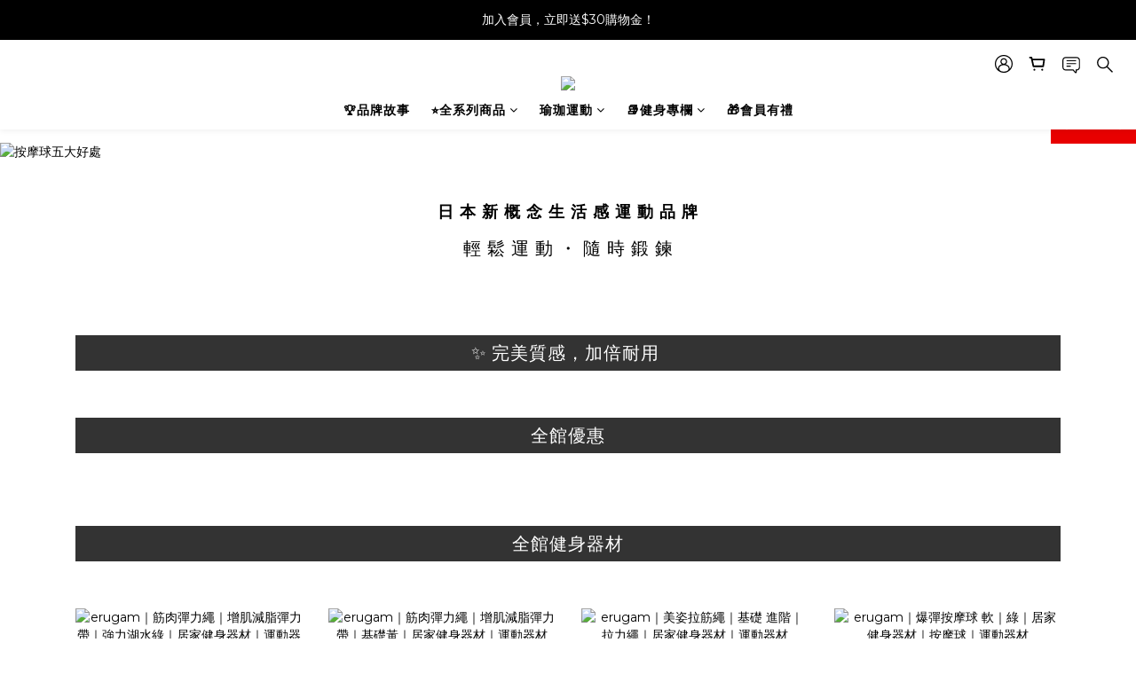

--- FILE ---
content_type: text/html; charset=utf-8
request_url: https://www.erugam.tw/
body_size: 98535
content:
<!DOCTYPE html>
<html lang="zh-hant"><head>  <!-- prefetch dns -->
<meta http-equiv="x-dns-prefetch-control" content="on">
<link rel="dns-prefetch" href="https://cdn.shoplineapp.com">
<link rel="preconnect" href="https://cdn.shoplineapp.com" crossorigin>
<link rel="dns-prefetch" href="https://shoplineimg.com">
<link rel="preconnect" href="https://shoplineimg.com">
<link rel="dns-prefetch" href="https://shoplineimg.com">
<link rel="preconnect" href="https://shoplineimg.com" title="image-service-origin">

  <link rel="preload" href="https://cdn.shoplineapp.com/s/javascripts/currencies.js" as="script">





<!-- Wrap what we need here -->


<!-- SEO -->
      <title>【érugam】日本居家健身器材｜運動用品</title>

  <meta name="description" content="érugam欸嚕嘎姆，日本新概念生活感運動品牌，主打「輕鬆減肥、隨時鍛鍊」高品質運動用品，日本監製台灣製造，耐用穩定，品質有保證！全台24小時出貨，最快今天訂明天到！爆彈按摩球、瑜珈球，筋膜肌肉隨時放鬆！彈力帶、拉力繩、腳拉器、健腹輪，輕巧便利，隨時隨處鍛鍊全身肌肉！">

    <meta name="keywords" content="érugam,健身器材,健身用品,居家健身,健身,重訓,在家健身,減肥,">


<!-- Meta -->
  
    <meta property="og:title" content="【érugam】日本居家健身器材｜運動用品"/>
    <meta property="og:url" content="https://www.erugam.tw"/>
    <link rel="canonical" href="https://www.erugam.tw" />


    <meta property="og:image" content="https://img.shoplineapp.com/media/image_clips/6170ee3742b6e500354d10ac/original.png?1634790967"/>

  <meta property="og:description" content="érugam欸嚕嘎姆，日本新概念生活感運動品牌，主打「輕鬆減肥、隨時鍛鍊」高品質運動用品，日本監製台灣製造，耐用穩定，品質有保證！全台24小時出貨，最快今天訂明天到！爆彈按摩球、瑜珈球，筋膜肌肉隨時放鬆！彈力帶、拉力繩、腳拉器、健腹輪，輕巧便利，隨時隨處鍛鍊全身肌肉！">
  





    <script type="application/ld+json">
    {"@context":"https://schema.org","@type":"WebSite","name":"erugam","url":"https://www.erugam.tw"}
    </script>


<!-- locale meta -->


  <meta name="viewport" content="width=device-width, initial-scale=1.0, viewport-fit=cover">
<meta name="mobile-web-app-capable" content="yes">
<meta name="format-detection" content="telephone=no" />
<meta name="google" value="notranslate">

<!-- Shop icon -->
  <link rel="shortcut icon" type="image/png" href="https://img.shoplineapp.com/media/image_clips/5eec67cdede36400393633b3/original.png?1592551373">




<!--- Site Ownership Data -->
    <meta name="google-site-verification" content="mCKC6ZfK81d1XQSkbIpJ3NnjlV2c4mclsC2BqsrRiNw">
    <meta name="facebook-domain-verification" content="mh5zcow2oy5fq78tj1jrlzew3scbxw">
<!--- Site Ownership Data End-->

<!-- Styles -->


        <link rel="stylesheet" media="all" href="https://cdn.shoplineapp.com/assets/common-898e3d282d673c037e3500beff4d8e9de2ee50e01c27252b33520348e0b17da0.css" onload="" />

        <link rel="stylesheet" media="all" href="https://cdn.shoplineapp.com/assets/theme_varm-c0e3d0d6fb7b96bb3ef5619a348442e42ae2d161f7a76c28a7220b99834d2d70.css" onload="" />


    






  <link rel="stylesheet" media="all" href="https://cdn.shoplineapp.com/packs/css/intl_tel_input-0d9daf73.chunk.css" />








<script type="text/javascript">
  window.mainConfig = JSON.parse('{\"sessionId\":\"\",\"merchantId\":\"5eb165d1199a25003b7374e1\",\"appCoreHost\":\"shoplineapp.com\",\"assetHost\":\"https://cdn.shoplineapp.com/packs/\",\"apiBaseUrl\":\"http://shoplineapp.com\",\"eventTrackApi\":\"https://events.shoplytics.com/api\",\"frontCommonsApi\":\"https://front-commons.shoplineapp.com/api\",\"appendToUrl\":\"\",\"env\":\"production\",\"merchantData\":{\"_id\":\"5eb165d1199a25003b7374e1\",\"addon_limit_enabled\":true,\"base_country_code\":\"TW\",\"base_currency\":{\"id\":\"twd\",\"iso_code\":\"TWD\",\"alternate_symbol\":\"NT$\",\"name\":\"New Taiwan Dollar\",\"symbol_first\":true,\"subunit_to_unit\":1},\"base_currency_code\":\"TWD\",\"beta_feature_keys\":[],\"brand_home_url\":\"https://www.erugam.tw\",\"checkout_setting\":{\"enable_membership_autocheck\":true,\"enable_subscription_autocheck\":false,\"enabled_abandoned_cart_notification\":true},\"current_plan_key\":\"basket\",\"current_theme_key\":\"varm\",\"delivery_option_count\":6,\"enabled_stock_reminder\":true,\"handle\":\"erugam\",\"identifier\":\"50884511\",\"instagram_access_token\":\"IGQWROS3NSUkNvZA1dHZA1U1cWppT0RpSG1xWmxmVFVWckVkZADhmdlNtclVQR2tXZAi1xczJmMWJXWGUyZAUZApNVlpTGtiZAU5COUloS1ZA1bURFY0pFMk5ieGNUMUNyOHJId0Y4aXBtTnctdTFtQQZDZD\",\"instagram_id\":\"5599919493383008\",\"invoice_activation\":\"active\",\"is_image_service_enabled\":true,\"mobile_logo_media_url\":\"https://img.shoplineapp.com/media/image_clips/616d5204b55ba3003be7058b/original.png?1634554372\",\"name\":\"erugam\",\"order_setting\":{\"invoice_activation\":\"active\",\"current_invoice_service_provider\":\"tradevan\",\"short_message_activation\":\"inactive\",\"stock_reminder_activation\":\"true\",\"default_out_of_stock_reminder\":true,\"auto_cancel_expired_orders\":true,\"auto_revert_credit\":true,\"enabled_order_auth_expiry\":true,\"enforce_user_login_on_checkout\":false,\"enabled_abandoned_cart_notification\":true,\"enable_order_split_einvoice_reissue\":true,\"no_duplicate_uniform_invoice\":true,\"checkout_without_email\":false,\"hourly_auto_invoice\":true,\"enabled_location_id\":true,\"enabled_sf_hidden_product_name\":false,\"customer_return_order\":{\"enabled\":false,\"available_return_days\":\"7\"},\"customer_cancel_order\":{\"enabled\":false,\"auto_revert_credit\":false},\"invoice\":{\"tax_id\":\"50884511\",\"oversea_tax_type\":\"1\",\"tax_type\":\"1\",\"n_p_o_b_a_n\":{\"name\":\"財團法人中華民國兒童癌症基金會\",\"code\":\"88888\",\"short_name\":\"兒癌基金會\"}},\"invoice_tradevan\":{\"tax_id\":\"50884511\",\"oversea_tax_type\":\"1\",\"tax_type\":\"1\",\"n_p_o_b_a_n\":{\"name\":\"財團法人中華民國兒童癌症基金會\",\"code\":\"88888\",\"short_name\":\"兒癌基金會\",\"tax_id\":\"04140854\",\"county\":\"臺北市\"},\"source\":{\"business_group_code\":\"SL50884511\",\"business_type_code\":\"SLEC2\"}},\"facebook_messenging\":{\"status\":\"active\"},\"status_update_sms\":{\"status\":\"deactivated\"},\"private_info_handle\":{\"enabled\":true,\"custom_fields_enabled\":true}},\"payment_method_count\":6,\"product_setting\":{\"enabled_show_member_price\":true,\"enabled_product_review\":true,\"variation_display\":\"dropdown\",\"price_range_enabled\":true,\"preorder_add_to_cart_button_display\":\"depend_on_stock\"},\"promotion_setting\":{\"one_coupon_limit_enabled\":true,\"show_promotion_reminder\":true,\"show_coupon\":true,\"multi_order_discount_strategy\":\"order_or_tier_promotion\",\"order_gift_threshold_mode\":\"after_price_discounts\",\"order_free_shipping_threshold_mode\":\"after_all_discounts\",\"category_item_gift_threshold_mode\":\"before_discounts\",\"category_item_free_shipping_threshold_mode\":\"before_discounts\"},\"rollout_keys\":[\"2FA_google_authenticator\",\"3_layer_category\",\"3_layer_navigation\",\"3_layer_variation\",\"711_CB_13countries\",\"711_CB_pickup_TH\",\"711_c2b_report_v2\",\"711_cross_delivery\",\"AdminCancelRecurringSubscription_V1\",\"MC_WA_Template_Management\",\"MC_manual_order\",\"MO_Apply_Coupon_Code\",\"StaffCanBeDeleted_V1\",\"SummaryStatement_V1\",\"UTM_export\",\"UTM_register\",\"abandoned_cart_notification\",\"add_system_fontstyle\",\"add_to_cart_revamp\",\"addon_products_limit_10\",\"addon_products_limit_unlimited\",\"addon_quantity\",\"address_format_batch2\",\"address_format_jp\",\"address_format_my\",\"address_format_us\",\"address_format_vn\",\"admin_app_extension\",\"admin_clientele_profile\",\"admin_custom_domain\",\"admin_image_service\",\"admin_logistic_bank_account\",\"admin_manual_order\",\"admin_realtime\",\"admin_vietnam_dong\",\"admin_whitelist_ip\",\"adminapp_order_form\",\"adminapp_wa_contacts_list\",\"ads_system_new_tab\",\"adyen_my_sc\",\"affiliate_by_product\",\"affiliate_dashboard\",\"affiliate_kol_report\",\"affiliate_kol_report_appstore\",\"alipay_hk_sc\",\"android_pos_agent_clockin_n_out\",\"android_pos_purchase_order_partial_in_storage\",\"android_pos_save_send_receipt\",\"android_pos_v2_force_upgrade_version_1-50-0_date_2025-08-30\",\"app_categories_filtering\",\"app_multiplan\",\"app_subscription_prorated_billing\",\"apply_multi_order_discount\",\"apps_store\",\"apps_store_blog\",\"apps_store_fb_comment\",\"apps_store_wishlist\",\"appstore_free_trial\",\"archive_order_data\",\"archive_order_ui\",\"assign_products_to_category\",\"auth_flow_revamp\",\"auto_credit\",\"auto_credit_notify\",\"auto_credit_percentage\",\"auto_credit_recurring\",\"auto_reply_comment\",\"auto_reply_fb\",\"auto_save_sf_plus_address\",\"availability_buy_online_pickup_instore\",\"availability_preview_buy_online_pickup_instore\",\"basket_comparising_link_CNY\",\"basket_comparising_link_HKD\",\"basket_comparising_link_TWD\",\"basket_invoice_field\",\"basket_pricing_page_cny\",\"basket_pricing_page_hkd\",\"basket_pricing_page_myr\",\"basket_pricing_page_sgd\",\"basket_pricing_page_thb\",\"basket_pricing_page_twd\",\"basket_pricing_page_usd\",\"basket_pricing_page_vnd\",\"basket_subscription_coupon\",\"basket_subscription_email\",\"bianco_setting\",\"bidding_select_product\",\"bing_ads\",\"birthday_format_v2\",\"block_gtm_for_lighthouse\",\"blog\",\"blog_app\",\"blog_revamp_admin\",\"blog_revamp_admin_category\",\"blog_revamp_doublewrite\",\"blog_revamp_related_products\",\"blog_revamp_shop_category\",\"blog_revamp_singleread\",\"breadcrumb\",\"broadcast_advanced_filters\",\"broadcast_analytics\",\"broadcast_clone\",\"broadcast_email_html\",\"broadcast_facebook_template\",\"broadcast_line_template\",\"broadcast_unsubscribe_email\",\"bulk_action_customer\",\"bulk_action_product\",\"bulk_assign_point\",\"bulk_import_multi_lang\",\"bulk_payment_delivery_setting\",\"bulk_printing_labels_711C2C\",\"bulk_update_dynamic_fields\",\"bulk_update_job\",\"bulk_update_new_fields\",\"bulk_update_product_download_with_filter\",\"bulk_update_tag\",\"bundle_add_type\",\"bundle_group\",\"bundle_page\",\"bundle_pricing\",\"bundle_promotion_apply_enhancement\",\"bundle_stackable\",\"buy_button\",\"buy_now_button\",\"buyandget_promotion\",\"callback_service\",\"cancel_order_by_customer\",\"cancel_order_by_customer_v2\",\"cart_addon\",\"cart_addon_condition\",\"cart_addon_limit\",\"cart_use_product_service\",\"cart_uuid\",\"category_banner_multiple\",\"category_limit_unlimited\",\"category_sorting\",\"channel_fb\",\"channel_integration\",\"channel_line\",\"channel_shopee\",\"charge_shipping_fee_by_product_qty\",\"chat_widget\",\"chat_widget_facebook\",\"chat_widget_ig\",\"chat_widget_line\",\"chat_widget_livechat\",\"chat_widget_whatsapp\",\"chatbot_card_carousel\",\"chatbot_card_template\",\"chatbot_image_widget\",\"chatbot_keywords_matching\",\"chatbot_welcome_template\",\"checkout_membercheckbox_toggle\",\"checkout_setting\",\"cn_pricing_page_2019\",\"combine_orders_app\",\"comment_list_export\",\"component_h1_tag\",\"connect_new_facebookpage\",\"consolidated_billing\",\"cookie_consent\",\"country_code\",\"coupon_center_back_to_cart\",\"coupon_notification\",\"coupon_v2\",\"create_staff_revamp\",\"credit_amount_condition_hidden\",\"credit_campaign\",\"credit_condition_5_tier_ec\",\"credit_installment_payment_fee_hidden\",\"credit_point_report\",\"credit_point_triggerpoint\",\"crm_email_custom\",\"crm_notify_preview\",\"crm_sms_custom\",\"crm_sms_notify\",\"cross_shop_tracker\",\"custom_css\",\"custom_home_delivery_tw\",\"custom_notify\",\"custom_order_export\",\"customer_advanced_filter\",\"customer_coupon\",\"customer_custom_field_limit_5\",\"customer_data_secure\",\"customer_edit\",\"customer_export_v2\",\"customer_group\",\"customer_group_analysis\",\"customer_group_filter_p2\",\"customer_group_filter_p3\",\"customer_group_regenerate\",\"customer_group_sendcoupon\",\"customer_import_50000_failure_report\",\"customer_import_v2\",\"customer_import_v3\",\"customer_list\",\"customer_new_report\",\"customer_referral\",\"customer_referral_notify\",\"customer_search_match\",\"customer_tag\",\"dashboard_v2\",\"dashboard_v2_revamp\",\"date_picker_v2\",\"deep_link_support_linepay\",\"deep_link_support_payme\",\"deep_search\",\"default_theme_ultrachic\",\"delivery_time\",\"delivery_time_with_quantity\",\"design_submenu\",\"dev_center_app_store\",\"disable_footer_brand\",\"disable_old_upgrade_reminder\",\"domain_applicable\",\"doris_bien_setting\",\"dusk_setting\",\"ec_order_unlimit\",\"ecpay_expirydate\",\"ecpay_payment_gateway\",\"einvoice_bulk_update\",\"einvoice_edit\",\"einvoice_newlogic\",\"einvoice_tradevan\",\"email_credit_expire_notify\",\"email_custom\",\"email_member_forget_password_notify\",\"email_member_register_notify\",\"email_order_notify\",\"email_verification\",\"enable_body_script\",\"enable_calculate_api_promotion_apply\",\"enable_calculate_api_promotion_filter\",\"enable_cart_api\",\"enable_cart_service\",\"enable_corejs_splitting\",\"enable_lazysizes_image_tag\",\"enable_new_css_bundle\",\"enable_order_status_callback_revamp_for_promotion\",\"enable_order_status_callback_revamp_for_storefront\",\"enable_promotion_usage_record\",\"enable_shopjs_splitting\",\"enhanced_catalog_feed\",\"exclude_product\",\"exclude_product_v2\",\"execute_shipment_permission\",\"export_inventory_report_v2\",\"express_cart\",\"express_checkout_pages\",\"facebook_ads\",\"facebook_dia\",\"facebook_line_promotion_notify\",\"facebook_login\",\"facebook_messenger_subscription\",\"facebook_notify\",\"facebook_pixel_manager\",\"fb_1on1_chat\",\"fb_comment_app\",\"fb_entrance_optimization\",\"fb_feed_unlimit\",\"fb_group\",\"fb_menu\",\"fb_messenger_onetime_notification\",\"fb_multi_category_feed\",\"fb_pixel_matching\",\"fb_pixel_v2\",\"fb_post_management\",\"fb_product_set\",\"fb_quick_signup_link\",\"fb_shop_now_button\",\"fb_ssapi\",\"fb_sub_button\",\"fb_welcome_msg\",\"fbe_oe\",\"fbe_shop\",\"fbe_v2\",\"fbe_v2_edit\",\"feature_alttag_phase1\",\"feature_alttag_phase2\",\"flash_price_campaign\",\"fm_order_receipt\",\"fmt_c2c_newlabel\",\"fmt_revision\",\"footer_brand\",\"footer_builder\",\"footer_builder_new\",\"form_builder\",\"form_builder_access\",\"form_builder_user_management\",\"form_builder_v2_elements\",\"form_builder_v2_receiver\",\"form_builder_v2_report\",\"freeshipping_promotion_condition\",\"get_coupon\",\"get_promotions_by_cart\",\"gift_promotion_condition\",\"gift_shipping_promotion_discount_condition\",\"gifts_limit_10\",\"gifts_limit_unlimited\",\"gmv_revamp\",\"godaddy\",\"google_ads_api\",\"google_ads_manager\",\"google_analytics_4\",\"google_analytics_manager\",\"google_dynamic_remarketing_tag\",\"google_enhanced_conversions\",\"google_preorder_feed\",\"google_product_category_3rdlayer\",\"google_recaptcha\",\"google_remarketing_manager\",\"google_signup_login\",\"google_tag_manager\",\"gp_tw_sc\",\"group_url_bind_post_live\",\"h2_tag_phase1\",\"hct_logistics_bills_report\",\"hidden_product\",\"hidden_product_p2\",\"hide_credit_point_record_balance\",\"hk_pricing_page_2019\",\"hkd_pricing_page_disabled_2020\",\"ig_browser_notify\",\"ig_live\",\"ig_login_entrance\",\"ig_new_api\",\"image_gallery\",\"image_gallery_p2\",\"image_host_by_region\",\"image_limit_100000\",\"image_limit_30000\",\"image_widget_mobile\",\"inbox_manual_order\",\"inbox_send_cartlink\",\"increase_variation_limit\",\"instagram_create_post\",\"instagram_post_sales\",\"instant_order_form\",\"integrated_label_711\",\"integrated_sfexpress\",\"integration_one\",\"inventory_change_reason\",\"inventory_search_v2\",\"job_api_products_export\",\"job_api_user_export\",\"job_product_import\",\"jquery_v3\",\"kingsman_v2_setting\",\"layout_engine_service_kingsman_blogs\",\"layout_engine_service_kingsman_member_center\",\"layout_engine_service_kingsman_pdp\",\"layout_engine_service_kingsman_plp\",\"layout_engine_service_kingsman_promotions\",\"layout_engine_service_varm_blogs\",\"layout_engine_service_varm_member_center\",\"layout_engine_service_varm_pdp\",\"layout_engine_service_varm_plp\",\"layout_engine_service_varm_promotions\",\"line_1on1_chat\",\"line_ads_tag\",\"line_broadcast\",\"line_in_chat_shopping\",\"line_live\",\"line_login\",\"line_login_mobile\",\"line_point_cpa_tag\",\"line_shopping_new_fields\",\"line_signup\",\"live_after_keyword\",\"live_ai_tag_comments\",\"live_announce_bids\",\"live_announce_buyer\",\"live_bidding\",\"live_broadcast_v2\",\"live_bulk_checkoutlink\",\"live_bulk_edit\",\"live_checkout_notification\",\"live_checkout_notification_all\",\"live_checkout_notification_message\",\"live_comment_discount\",\"live_comment_robot\",\"live_create_product_v2\",\"live_crosspost\",\"live_dashboard_product\",\"live_event_discount\",\"live_exclusive_price\",\"live_fb_group\",\"live_fhd_video\",\"live_general_settings\",\"live_group_event\",\"live_host_panel\",\"live_ig_messenger_broadcast\",\"live_ig_product_recommend\",\"live_im_switch\",\"live_keyword_switch\",\"live_line_broadcast\",\"live_line_management\",\"live_line_multidisplay\",\"live_luckydraw_enhancement\",\"live_messenger_broadcast\",\"live_order_block\",\"live_print_advanced\",\"live_product_recommend\",\"live_shopline_announcement\",\"live_shopline_beauty_filter\",\"live_shopline_keyword\",\"live_shopline_product_card\",\"live_shopline_view\",\"live_shopline_view_marquee\",\"live_show_storefront_facebook\",\"live_show_storefront_shopline\",\"live_stream_settings\",\"locale_revamp\",\"lock_cart_sc_product\",\"logistic_bill_v2_711_b2c\",\"logistic_bill_v2_711_c2c\",\"logo_favicon\",\"luckydraw_products\",\"luckydraw_qualification\",\"manual_activation\",\"manual_order\",\"manual_order_7-11\",\"manual_order_ec_to_sc\",\"manually_bind_post\",\"marketing_affiliate\",\"marketing_affiliate_p2\",\"mc-history-instant\",\"mc_711crossborder\",\"mc_ad_tag\",\"mc_assign_message\",\"mc_auto_bind_member\",\"mc_autoreply_cotent\",\"mc_autoreply_question\",\"mc_autoreply_trigger\",\"mc_broadcast\",\"mc_broadcast_v2\",\"mc_bulk_read\",\"mc_chatbot_template\",\"mc_delete_message\",\"mc_edit_cart\",\"mc_history_instant\",\"mc_history_post\",\"mc_im\",\"mc_inbox_autoreply\",\"mc_input_status\",\"mc_instant_notifications\",\"mc_invoicetitle_optional\",\"mc_keyword_autotagging\",\"mc_line_broadcast\",\"mc_line_broadcast_all_friends\",\"mc_line_cart\",\"mc_logistics_hct\",\"mc_logistics_tcat\",\"mc_manage_blacklist\",\"mc_mark_todo\",\"mc_new_menu\",\"mc_phone_tag\",\"mc_reminder_unpaid\",\"mc_reply_pic\",\"mc_setting_message\",\"mc_setting_orderform\",\"mc_shop_message_refactor\",\"mc_smart_advice\",\"mc_sort_waitingtime\",\"mc_sort_waitingtime_new\",\"mc_tw_invoice\",\"media_gcp_upload\",\"member_center_profile_revamp\",\"member_import_notify\",\"member_info_reward\",\"member_info_reward_subscription\",\"member_password_setup_notify\",\"member_points\",\"member_points_notify\",\"membership_tier_double_write\",\"memebr_center_point_credit_revamp\",\"menu_limit_100\",\"menu_limit_unlimited\",\"merchant_automatic_payment_setting\",\"merchant_bills_banktransfer\",\"message_center_v3\",\"message_revamp\",\"mo_remove_discount\",\"mobile_and_email_signup\",\"mobile_signup_p2\",\"modularize_address_format\",\"molpay_credit_card\",\"multi_lang\",\"multicurrency\",\"my_pricing_page_2019\",\"myapp_reauth_alert\",\"myr_pricing_page_disabled_2020\",\"new_app_subscription\",\"new_layout_for_mobile_and_pc\",\"new_onboarding_flow\",\"new_return_management\",\"new_settings_apply_all_promotion\",\"new_signup_flow\",\"new_sinopac_3d\",\"notification_custom_sending_time\",\"npb_theme_philia\",\"npb_widget_font_size_color\",\"ob_revamp\",\"ob_sgstripe\",\"ob_twecpay\",\"oceanpay\",\"old_fbe_removal\",\"onboarding_basketplan\",\"onboarding_handle\",\"one_new_filter\",\"one_page_store\",\"one_page_store_1000\",\"one_page_store_checkout\",\"one_page_store_clone\",\"one_page_store_product_set\",\"online_credit_redemption_toggle\",\"online_store_design\",\"online_store_design_setup_guide_basketplan\",\"order_add_to_cart\",\"order_archive_calculation_revamp_crm_amount\",\"order_archive_calculation_revamp_crm_member\",\"order_archive_product_testing\",\"order_archive_testing\",\"order_archive_testing_crm\",\"order_archive_testing_order_details\",\"order_archive_testing_return_order\",\"order_confirmation_slip_upload\",\"order_custom_field_limit_5\",\"order_custom_notify\",\"order_decoupling_product_revamp\",\"order_discount_stackable\",\"order_export_366day\",\"order_export_v2\",\"order_filter_shipped_date\",\"order_message_broadcast\",\"order_new_source\",\"order_promotion_split\",\"order_search_custom_field\",\"order_search_sku\",\"order_select_across_pages\",\"order_sms_notify\",\"order_split\",\"order_status_non_automation\",\"order_status_tag_color\",\"order_tag\",\"orderemail_new_logic\",\"other_custom_notify\",\"out_of_stock_order\",\"page_builder_revamp\",\"page_builder_revamp_theme_setting\",\"page_builder_revamp_theme_setting_initialized\",\"page_builder_section_cache_enabled\",\"page_builder_widget_accordion\",\"page_builder_widget_blog\",\"page_builder_widget_category\",\"page_builder_widget_collage\",\"page_builder_widget_countdown\",\"page_builder_widget_custom_liquid\",\"page_builder_widget_instagram\",\"page_builder_widget_product_text\",\"page_builder_widget_subscription\",\"page_builder_widget_video\",\"page_limit_unlimited\",\"page_view_cache\",\"pakpobox\",\"partial_free_shipping\",\"payme\",\"payment_condition\",\"payment_fee_config\",\"payment_image\",\"payment_slip_notify\",\"paypal_upgrade\",\"pdp_image_lightbox\",\"pdp_image_lightbox_icon\",\"pending_subscription\",\"philia_setting\",\"pickup_remember_store\",\"plp_label_wording\",\"plp_product_seourl\",\"plp_variation_selector\",\"point_campaign\",\"point_redeem_to_cash\",\"pos_only_product_settings\",\"pos_retail_store_price\",\"pos_setup_guide_basketplan\",\"post_cancel_connect\",\"post_commerce_stack_comment\",\"post_fanpage_luckydraw\",\"post_fb_group\",\"post_general_setting\",\"post_lock_pd\",\"post_sales_dashboard\",\"postsale_auto_reply\",\"postsale_create_post\",\"postsale_ig_auto_reply\",\"postsales_connect_multiple_posts\",\"preorder_limit\",\"preset_publish\",\"product_available_time\",\"product_cost_permission\",\"product_feed_info\",\"product_feed_manager_availability\",\"product_feed_revamp\",\"product_index_v2\",\"product_info\",\"product_limit_1000\",\"product_limit_unlimited\",\"product_log_v2\",\"product_page_limit_10\",\"product_quantity_update\",\"product_recommendation_abtesting\",\"product_revamp_doublewrite\",\"product_revamp_singleread\",\"product_review_import\",\"product_review_import_installable\",\"product_review_plp\",\"product_review_reward\",\"product_search\",\"product_set_revamp\",\"product_set_v2_enhancement\",\"product_summary\",\"promotion_blacklist\",\"promotion_filter_by_date\",\"promotion_first_purchase\",\"promotion_first_purchase_channel\",\"promotion_hour\",\"promotion_limit_10\",\"promotion_limit_100\",\"promotion_limit_unlimited\",\"promotion_minitem\",\"promotion_page\",\"promotion_page_reminder\",\"promotion_page_seo_button\",\"promotion_record_archive_test\",\"promotion_reminder\",\"purchase_limit_campaign\",\"quick_answer\",\"recaptcha_reset_pw\",\"redirect_301_settings\",\"rejected_bill_reminder\",\"remove_fblike_sc\",\"rep_download_log_ip_identity\",\"repay_cookie\",\"replace_janus_interface\",\"replace_lms_old_oa_interface\",\"reports\",\"revert_credit\",\"revert_credit_p2\",\"revert_credit_status\",\"sales_dashboard\",\"sangria_setting\",\"sc_advanced_keyword\",\"sc_ai_chat_analysis\",\"sc_ai_suggested_reply\",\"sc_alipay_standard\",\"sc_atm\",\"sc_auto_bind_member\",\"sc_autodetect_address\",\"sc_autodetect_paymentslip\",\"sc_autoreply_icebreaker\",\"sc_broadcast_permissions\",\"sc_clearcart\",\"sc_clearcart_all\",\"sc_comment_label\",\"sc_comment_list\",\"sc_conversations_statistics_sunset\",\"sc_download_adminapp\",\"sc_facebook_broadcast\",\"sc_facebook_live\",\"sc_fb_ig_subscription\",\"sc_gpt_chatsummary\",\"sc_gpt_content_generator\",\"sc_gpt_knowledge_base\",\"sc_group_pm_commentid\",\"sc_group_webhook\",\"sc_intercom\",\"sc_keywords\",\"sc_line_live_pl\",\"sc_list_search\",\"sc_live_line\",\"sc_lock_inventory\",\"sc_manual_order\",\"sc_mc_settings\",\"sc_mo_711emap\",\"sc_order_unlimit\",\"sc_outstock_msg\",\"sc_overall_statistics\",\"sc_overall_statistics_api_v3\",\"sc_overall_statistics_v2\",\"sc_pickup\",\"sc_post_feature\",\"sc_product_set\",\"sc_product_variation\",\"sc_sidebar\",\"sc_similar_question_replies\",\"sc_slp_subscription_promotion\",\"sc_standard\",\"sc_store_pickup\",\"sc_wa_contacts_list\",\"sc_wa_message_report\",\"sc_wa_permissions\",\"scheduled_home_page\",\"search_function_image_gallery\",\"security_center\",\"select_all_customer\",\"select_all_inventory\",\"send_coupon_notification\",\"session_expiration_period\",\"setup_guide_basketplan\",\"sfexpress_centre\",\"sfexpress_eflocker\",\"sfexpress_service\",\"sfexpress_store\",\"sg_onboarding_currency\",\"share_cart_link\",\"shop_builder_plp\",\"shop_category_filter\",\"shop_category_filter_bulk_action\",\"shop_product_search_rate_limit\",\"shop_related_recaptcha\",\"shop_template_advanced_setting\",\"shopback_cashback\",\"shopline_captcha\",\"shopline_email_captcha\",\"shopline_product_reviews\",\"shoplytics_api_ordersales_v4\",\"shoplytics_api_psa_wide_table\",\"shoplytics_benchmark\",\"shoplytics_broadcast_api_v3\",\"shoplytics_channel_store_permission\",\"shoplytics_credit_analysis\",\"shoplytics_customer_refactor_api_v3\",\"shoplytics_date_picker_v2\",\"shoplytics_event_realtime_refactor_api_v3\",\"shoplytics_events_api_v3\",\"shoplytics_export_flex\",\"shoplytics_homepage_v2\",\"shoplytics_invoices_api_v3\",\"shoplytics_lite\",\"shoplytics_membership_tier_growth\",\"shoplytics_orders_api_v3\",\"shoplytics_ordersales_v3\",\"shoplytics_payments_api_v3\",\"shoplytics_pro\",\"shoplytics_product_revamp_api_v3\",\"shoplytics_promotions_api_v3\",\"shoplytics_psa_multi_stores_export\",\"shoplytics_psa_sub_categories\",\"shoplytics_rfim_enhancement_v3\",\"shoplytics_session_metrics\",\"shoplytics_staff_api_v3\",\"shoplytics_to_hd\",\"shopping_session_enabled\",\"signin_register_revamp\",\"skya_setting\",\"sl_logistics_bulk_action\",\"sl_logistics_fmt_freeze\",\"sl_logistics_modularize\",\"sl_payment_alipay\",\"sl_payment_cc\",\"sl_payment_standard_v2\",\"sl_payment_type_check\",\"sl_payments_apple_pay\",\"sl_payments_cc_promo\",\"sl_payments_my_cc\",\"sl_payments_my_fpx\",\"sl_payments_sg_cc\",\"sl_payments_tw_cc\",\"sl_pos_admin_cancel_order\",\"sl_pos_admin_delete_order\",\"sl_pos_admin_inventory_transfer\",\"sl_pos_admin_order_archive_testing\",\"sl_pos_admin_purchase_order\",\"sl_pos_admin_register_shift\",\"sl_pos_admin_staff\",\"sl_pos_agent_by_channel\",\"sl_pos_agent_clockin_n_out\",\"sl_pos_agent_performance\",\"sl_pos_android_A4_printer\",\"sl_pos_android_check_cart_items_with_local_db\",\"sl_pos_android_order_reduction\",\"sl_pos_android_receipt_enhancement\",\"sl_pos_app_order_archive_testing\",\"sl_pos_app_transaction_filter_enhance\",\"sl_pos_apps_store\",\"sl_pos_bugfender_log_reduction\",\"sl_pos_bulk_import_update_enhancement\",\"sl_pos_check_duplicate_create_order\",\"sl_pos_claim_coupon\",\"sl_pos_convert_order_to_cart_by_snapshot\",\"sl_pos_customerID_duplicate_check\",\"sl_pos_customer_info_enhancement\",\"sl_pos_customized_price\",\"sl_pos_disable_touchid_unlock\",\"sl_pos_discount\",\"sl_pos_einvoice_refactor\",\"sl_pos_feature_permission\",\"sl_pos_force_upgrade_1-109-0\",\"sl_pos_force_upgrade_1-110-1\",\"sl_pos_free_gifts_promotion\",\"sl_pos_from_Swift_to_OC\",\"sl_pos_iOS_A4_printer\",\"sl_pos_iOS_app_transaction_filter_enhance\",\"sl_pos_iOS_cashier_revamp_cart\",\"sl_pos_iOS_cashier_revamp_product_list\",\"sl_pos_iPadOS_version_upgrade_remind_16_0_0\",\"sl_pos_initiate_couchbase\",\"sl_pos_inventory_count\",\"sl_pos_inventory_count_difference_reason\",\"sl_pos_inventory_count_for_selected_products\",\"sl_pos_inventory_feature_module\",\"sl_pos_inventory_transfer_app_can_create_note_date\",\"sl_pos_inventory_transfer_insert_enhancement\",\"sl_pos_inventory_transfer_request\",\"sl_pos_invoice_product_name_filter\",\"sl_pos_invoice_swiftUI_revamp\",\"sl_pos_invoice_toast_show\",\"sl_pos_ios_receipt_info_enhancement\",\"sl_pos_ios_small_label_enhancement\",\"sl_pos_ios_version_upgrade_remind\",\"sl_pos_itc\",\"sl_pos_logo_terms_and_condition\",\"sl_pos_new_report_customer_analysis\",\"sl_pos_new_report_daily_payment_methods\",\"sl_pos_new_report_overview\",\"sl_pos_new_report_product_preorder\",\"sl_pos_new_report_transaction_detail\",\"sl_pos_no_minimum_age\",\"sl_pos_order_refactor_admin\",\"sl_pos_order_upload_using_pos_service\",\"sl_pos_partial_return\",\"sl_pos_password_setting_refactor\",\"sl_pos_payment\",\"sl_pos_payment_method_picture\",\"sl_pos_payment_method_prioritized_and_hidden\",\"sl_pos_payoff_preorder\",\"sl_pos_product_add_to_cart_refactor\",\"sl_pos_product_variation_ui\",\"sl_pos_promotion\",\"sl_pos_purchase_order_onlinestore\",\"sl_pos_purchase_order_partial_in_storage\",\"sl_pos_receipt_information\",\"sl_pos_receipt_preorder_return_enhancement\",\"sl_pos_receipt_swiftUI_revamp\",\"sl_pos_register_shift\",\"sl_pos_report_shoplytics_psi\",\"sl_pos_revert_credit\",\"sl_pos_save_send_receipt\",\"sl_pos_show_coupon\",\"sl_pos_stock_refactor\",\"sl_pos_supplier_refactor\",\"sl_pos_toast_revamp\",\"sl_pos_transaction_conflict\",\"sl_pos_transaction_view_admin\",\"sl_pos_transfer_onlinestore\",\"sl_pos_user_permission\",\"sl_pos_variation_setting_refactor\",\"sl_purchase_order_search_create_enhancement\",\"slp_bank_promotion\",\"slp_product_subscription\",\"slp_remember_credit_card\",\"slp_swap\",\"smart_omo_appstore\",\"smart_product_recommendation\",\"smart_product_recommendation_regular\",\"smart_recommended_related_products\",\"sms_custom\",\"sms_with_shop_name\",\"social_channel_revamp\",\"social_channel_user\",\"social_name_in_order\",\"split_order_applied_creditpoint\",\"sso_lang_th\",\"sso_lang_vi\",\"staff_elasticsearch\",\"staff_limit_5\",\"staff_limit_unlimited\",\"staff_service_migration\",\"static_resource_host_by_region\",\"stop_slp_approvedemail\",\"store_pick_up\",\"storefront_app_extension\",\"storefront_return\",\"stripe_3d_secure\",\"stripe_3ds_cny\",\"stripe_3ds_hkd\",\"stripe_3ds_myr\",\"stripe_3ds_sgd\",\"stripe_3ds_thb\",\"stripe_3ds_usd\",\"stripe_3ds_vnd\",\"stripe_google_pay\",\"stripe_payment_intents\",\"stripe_radar\",\"stripe_subscription_my_account\",\"structured_data\",\"studio_livestream\",\"sub_sgstripe\",\"subscription_config_edit\",\"subscription_config_edit_delivery_payment\",\"subscription_currency\",\"tappay_3D_secure\",\"tappay_sdk_v2_3_2\",\"tappay_sdk_v3\",\"tax_inclusive_setting\",\"taxes_settings\",\"tcat_711pickup_sl_logisitics\",\"tcat_logistics_bills_report\",\"tcat_newlabel\",\"th_pricing_page_2020\",\"thb_pricing_page_disabled_2020\",\"theme_bianco\",\"theme_doris_bien\",\"theme_kingsman_v2\",\"theme_level_3\",\"theme_sangria\",\"theme_ultrachic\",\"tnc-checkbox\",\"toggle_mobile_category\",\"tw_app_shopback_cashback\",\"tw_fm_sms\",\"tw_pricing_page_2019\",\"tw_stripe_subscription\",\"twd_pricing_page_disabled_2020\",\"uc_integration\",\"uc_v2_endpoints\",\"ultra_setting\",\"unified_admin\",\"use_ngram_for_order_search\",\"user_center_social_channel\",\"user_credits\",\"variant_image_selector\",\"variant_saleprice_cost_weight\",\"variation_label_swatches\",\"varm_setting\",\"vn_pricing_page_2020\",\"vnd_pricing_page_disabled_2020\",\"wa_broadcast_customer_group\",\"wa_system_template\",\"wa_template_custom_content\",\"whatsapp_accept_marketing\",\"whatsapp_catalog\",\"whatsapp_extension\",\"whatsapp_order_form\",\"whatsapp_orderstatus_toggle\",\"yahoo_dot\",\"zotabox_installable\"],\"shop_default_home_url\":\"https://erugam.shoplineapp.com\",\"shop_status\":\"open\",\"show_sold_out\":true,\"sl_payment_merchant_id\":\"1859040451756177408\",\"supported_languages\":[\"en\",\"zh-hant\"],\"tags\":[\"life\"],\"time_zone\":\"Asia/Taipei\",\"updated_at\":\"2026-01-22T10:32:42.829Z\",\"user_setting\":{\"_id\":\"5eb165d16d3f6d5d462bda85\",\"created_at\":\"2020-05-05T13:10:41.443Z\",\"data\":{\"general_fields\":[{\"type\":\"gender\",\"options\":{\"order\":{\"include\":\"false\",\"required\":\"false\"},\"signup\":{\"include\":\"true\",\"required\":\"true\"},\"profile\":{\"include\":\"false\",\"required\":\"false\"}}},{\"type\":\"birthday\",\"options\":{\"order\":{\"include\":\"false\",\"required\":\"false\"},\"signup\":{\"include\":\"true\",\"required\":\"true\"},\"profile\":{\"include\":\"false\",\"required\":\"false\"}}}],\"minimum_age_limit\":\"13\",\"custom_fields\":[],\"signup_method\":\"email\",\"sms_verification\":{\"status\":\"true\",\"supported_countries\":[\"*\"]},\"facebook_login\":{\"status\":\"active\",\"app_id\":\"294256245086645\"},\"enable_facebook_comment\":\"\",\"facebook_comment\":\"\",\"line_login\":{\"status\":\"active\"},\"recaptcha_signup\":{\"status\":\"false\",\"site_key\":\"6LeBj_0mAAAAAMi__HxniVQh-1ydt6_Okf1X8AxZ\"},\"email_verification\":{\"status\":\"false\"},\"login_with_verification\":{\"status\":\"false\"},\"upgrade_reminder\":{\"status\":\"active\"},\"birthday_format\":\"YYYY/MM/DD\",\"send_birthday_credit_period\":\"daily\",\"member_info_reward\":{\"enabled\":false,\"reward_on\":[],\"coupons\":{\"enabled\":false,\"promotion_ids\":[]}},\"enable_age_policy\":false},\"item_type\":\"\",\"key\":\"users\",\"name\":null,\"owner_id\":\"5eb165d1199a25003b7374e1\",\"owner_type\":\"Merchant\",\"publish_status\":\"published\",\"status\":\"active\",\"updated_at\":\"2024-10-24T02:49:41.371Z\",\"value\":null}},\"localeData\":{\"loadedLanguage\":{\"name\":\"繁體中文\",\"code\":\"zh-hant\"},\"supportedLocales\":[{\"name\":\"English\",\"code\":\"en\"},{\"name\":\"繁體中文\",\"code\":\"zh-hant\"}]},\"currentUser\":null,\"themeSettings\":{\"theme_color\":\"simple.black\",\"header_mode\":\"centered\",\"background_pattern\":\"bg.iceage.default\",\"mobile_categories_removed\":false,\"categories_collapsed\":false,\"mobile_categories_collapsed\":false,\"image_fill\":true,\"hide_language_selector\":true,\"is_multicurrency_enabled\":false,\"show_promotions_on_product\":true,\"enabled_quick_cart\":true,\"opens_in_new_tab\":true,\"category_page\":\"24\",\"enabled_sort_by_sold\":true,\"goto_top\":true,\"plp_wishlist\":false,\"buy_now_background\":\"e80000\",\"buy_now_button\":{\"enabled\":false,\"color\":\"fb7813\"},\"page_background\":\"ffffff\",\"page_text\":\"000000\",\"page_text_link\":\"000000\",\"announcement_background\":\"000000\",\"announcement_text\":\"FFFFFF\",\"header_background\":\"ffffff\",\"header_text\":\"000000\",\"header_icon\":\"000000\",\"primary_background\":\"e80000\",\"primary_text\":\"FFFFFF\",\"buy_now_text\":\"FFFFFF\",\"footer_background\":\"ffffff\",\"footer_text\":\"666666\",\"footer_icon\":\"666666\",\"copyright_text\":\"666666\",\"anti_fraud_background\":\"ffffff\",\"anti_fraud_text\":\"666666\",\"font_title\":\"Montserrat\",\"font_size_title\":\"1.2\",\"font_paragraph\":\"Montserrat\",\"font_size_paragraph\":\"1\",\"plp_variation_selector\":{\"enabled\":true,\"show_variation\":1},\"variation_image_selector_enabled\":true,\"variation_image_selector_variation\":1,\"hide_share_buttons\":true,\"enable_gdpr_cookies_banner\":false,\"updated_with_new_page_builder\":true,\"messages_enabled\":true,\"hide_languages\":\"\",\"product_promotion_label_background\":\"e80000\"},\"isMultiCurrencyEnabled\":true,\"features\":{\"plans\":{\"free\":{\"member_price\":false,\"cart_addon\":false,\"google_analytics_ecommerce\":false,\"membership\":false,\"shopline_logo\":true,\"user_credit\":{\"manaul\":false,\"auto\":false},\"variant_image_selector\":false},\"standard\":{\"member_price\":false,\"cart_addon\":false,\"google_analytics_ecommerce\":false,\"membership\":false,\"shopline_logo\":true,\"user_credit\":{\"manaul\":false,\"auto\":false},\"variant_image_selector\":false},\"starter\":{\"member_price\":false,\"cart_addon\":false,\"google_analytics_ecommerce\":false,\"membership\":false,\"shopline_logo\":true,\"user_credit\":{\"manaul\":false,\"auto\":false},\"variant_image_selector\":false},\"pro\":{\"member_price\":false,\"cart_addon\":false,\"google_analytics_ecommerce\":false,\"membership\":false,\"shopline_logo\":false,\"user_credit\":{\"manaul\":false,\"auto\":false},\"variant_image_selector\":false},\"business\":{\"member_price\":false,\"cart_addon\":false,\"google_analytics_ecommerce\":true,\"membership\":true,\"shopline_logo\":false,\"user_credit\":{\"manaul\":false,\"auto\":false},\"facebook_comments_plugin\":true,\"variant_image_selector\":false},\"basic\":{\"member_price\":false,\"cart_addon\":false,\"google_analytics_ecommerce\":false,\"membership\":false,\"shopline_logo\":false,\"user_credit\":{\"manaul\":false,\"auto\":false},\"variant_image_selector\":false},\"basic2018\":{\"member_price\":false,\"cart_addon\":false,\"google_analytics_ecommerce\":false,\"membership\":false,\"shopline_logo\":true,\"user_credit\":{\"manaul\":false,\"auto\":false},\"variant_image_selector\":false},\"sc\":{\"member_price\":false,\"cart_addon\":false,\"google_analytics_ecommerce\":true,\"membership\":false,\"shopline_logo\":true,\"user_credit\":{\"manaul\":false,\"auto\":false},\"facebook_comments_plugin\":true,\"facebook_chat_plugin\":true,\"variant_image_selector\":false},\"advanced\":{\"member_price\":false,\"cart_addon\":false,\"google_analytics_ecommerce\":true,\"membership\":false,\"shopline_logo\":false,\"user_credit\":{\"manaul\":false,\"auto\":false},\"facebook_comments_plugin\":true,\"facebook_chat_plugin\":true,\"variant_image_selector\":false},\"premium\":{\"member_price\":true,\"cart_addon\":true,\"google_analytics_ecommerce\":true,\"membership\":true,\"shopline_logo\":false,\"user_credit\":{\"manaul\":true,\"auto\":true},\"google_dynamic_remarketing\":true,\"facebook_comments_plugin\":true,\"facebook_chat_plugin\":true,\"wish_list\":true,\"facebook_messenger_subscription\":true,\"product_feed\":true,\"express_checkout\":true,\"variant_image_selector\":true},\"enterprise\":{\"member_price\":true,\"cart_addon\":true,\"google_analytics_ecommerce\":true,\"membership\":true,\"shopline_logo\":false,\"user_credit\":{\"manaul\":true,\"auto\":true},\"google_dynamic_remarketing\":true,\"facebook_comments_plugin\":true,\"facebook_chat_plugin\":true,\"wish_list\":true,\"facebook_messenger_subscription\":true,\"product_feed\":true,\"express_checkout\":true,\"variant_image_selector\":true},\"crossborder\":{\"member_price\":true,\"cart_addon\":true,\"google_analytics_ecommerce\":true,\"membership\":true,\"shopline_logo\":false,\"user_credit\":{\"manaul\":true,\"auto\":true},\"google_dynamic_remarketing\":true,\"facebook_comments_plugin\":true,\"facebook_chat_plugin\":true,\"wish_list\":true,\"facebook_messenger_subscription\":true,\"product_feed\":true,\"express_checkout\":true,\"variant_image_selector\":true},\"o2o\":{\"member_price\":true,\"cart_addon\":true,\"google_analytics_ecommerce\":true,\"membership\":true,\"shopline_logo\":false,\"user_credit\":{\"manaul\":true,\"auto\":true},\"google_dynamic_remarketing\":true,\"facebook_comments_plugin\":true,\"facebook_chat_plugin\":true,\"wish_list\":true,\"facebook_messenger_subscription\":true,\"product_feed\":true,\"express_checkout\":true,\"subscription_product\":true,\"variant_image_selector\":true}}},\"requestCountry\":\"US\",\"trackerEventData\":{},\"isRecaptchaEnabled\":false,\"isRecaptchaEnterprise\":true,\"recaptchaEnterpriseSiteKey\":\"6LeMcv0hAAAAADjAJkgZLpvEiuc6migO0KyLEadr\",\"recaptchaEnterpriseCheckboxSiteKey\":\"6LfQVEEoAAAAAAzllcvUxDYhfywH7-aY52nsJ2cK\",\"recaptchaSiteKey\":\"6LeMcv0hAAAAADjAJkgZLpvEiuc6migO0KyLEadr\",\"currencyData\":{\"supportedCurrencies\":[{\"name\":\"$ HKD\",\"symbol\":\"$\",\"iso_code\":\"hkd\"},{\"name\":\"P MOP\",\"symbol\":\"P\",\"iso_code\":\"mop\"},{\"name\":\"¥ CNY\",\"symbol\":\"¥\",\"iso_code\":\"cny\"},{\"name\":\"$ TWD\",\"symbol\":\"$\",\"iso_code\":\"twd\"},{\"name\":\"$ USD\",\"symbol\":\"$\",\"iso_code\":\"usd\"},{\"name\":\"$ SGD\",\"symbol\":\"$\",\"iso_code\":\"sgd\"},{\"name\":\"€ EUR\",\"symbol\":\"€\",\"iso_code\":\"eur\"},{\"name\":\"$ AUD\",\"symbol\":\"$\",\"iso_code\":\"aud\"},{\"name\":\"£ GBP\",\"symbol\":\"£\",\"iso_code\":\"gbp\"},{\"name\":\"₱ PHP\",\"symbol\":\"₱\",\"iso_code\":\"php\"},{\"name\":\"RM MYR\",\"symbol\":\"RM\",\"iso_code\":\"myr\"},{\"name\":\"฿ THB\",\"symbol\":\"฿\",\"iso_code\":\"thb\"},{\"name\":\"د.إ AED\",\"symbol\":\"د.إ\",\"iso_code\":\"aed\"},{\"name\":\"¥ JPY\",\"symbol\":\"¥\",\"iso_code\":\"jpy\"},{\"name\":\"$ BND\",\"symbol\":\"$\",\"iso_code\":\"bnd\"},{\"name\":\"₩ KRW\",\"symbol\":\"₩\",\"iso_code\":\"krw\"},{\"name\":\"Rp IDR\",\"symbol\":\"Rp\",\"iso_code\":\"idr\"},{\"name\":\"₫ VND\",\"symbol\":\"₫\",\"iso_code\":\"vnd\"},{\"name\":\"$ CAD\",\"symbol\":\"$\",\"iso_code\":\"cad\"}],\"requestCountryCurrencyCode\":\"TWD\"},\"previousUrl\":\"\",\"checkoutLandingPath\":\"/cart\",\"webpSupported\":true,\"pageType\":\"home-index\",\"paypalCnClientId\":\"AYVtr8kMzEyRCw725vQM_-hheFyo1FuWeaup4KPSvU1gg44L-NG5e2PNcwGnMo2MLCzGRg4eVHJhuqBP\",\"efoxPayVersion\":\"1.0.60\",\"universalPaymentSDKUrl\":\"https://cdn.myshopline.com\",\"shoplinePaymentCashierSDKUrl\":\"https://cdn.myshopline.com/pay/paymentElement/1.7.1/index.js\",\"shoplinePaymentV2Env\":\"prod\",\"shoplinePaymentGatewayEnv\":\"prod\",\"currentPath\":\"/\",\"isExceedCartLimitation\":null,\"familyMartEnv\":\"prod\",\"familyMartConfig\":{\"cvsname\":\"familymart.shoplineapp.com\"},\"familyMartFrozenConfig\":{\"cvsname\":\"familymartfreeze.shoplineapp.com\",\"cvslink\":\"https://familymartfreeze.shoplineapp.com/familymart_freeze_callback\",\"emap\":\"https://ecmfme.map.com.tw/ReceiveOrderInfo.aspx\"},\"pageIdentifier\":\"home\",\"staticResourceHost\":\"https://static.shoplineapp.com/\",\"facebookAppId\":\"467428936681900\",\"facebookSdkVersion\":\"v2.7\",\"criteoAccountId\":null,\"criteoEmail\":null,\"shoplineCaptchaEnv\":\"prod\",\"shoplineCaptchaPublicKey\":\"MIGfMA0GCSqGSIb3DQEBAQUAA4GNADCBiQKBgQCUXpOVJR72RcVR8To9lTILfKJnfTp+f69D2azJDN5U9FqcZhdYfrBegVRKxuhkwdn1uu6Er9PWV4Tp8tRuHYnlU+U72NRpb0S3fmToXL3KMKw/4qu2B3EWtxeh/6GPh3leTvMteZpGRntMVmJCJdS8PY1CG0w6QzZZ5raGKXQc2QIDAQAB\",\"defaultBlockedSmsCountries\":\"PS,MG,KE,AO,KG,UG,AZ,ZW,TJ,NG,GT,DZ,BD,BY,AF,LK,MA,EH,MM,EG,LV,OM,LT,UA,RU,KZ,KH,LY,ML,MW,IR,EE\"}');
</script>

  <script
    src="https://browser.sentry-cdn.com/6.8.0/bundle.tracing.min.js"
    integrity="sha384-PEpz3oi70IBfja8491RPjqj38s8lBU9qHRh+tBurFb6XNetbdvlRXlshYnKzMB0U"
    crossorigin="anonymous"
    defer
  ></script>
  <script
    src="https://browser.sentry-cdn.com/6.8.0/captureconsole.min.js"
    integrity="sha384-FJ5n80A08NroQF9DJzikUUhiCaQT2rTIYeJyHytczDDbIiejfcCzBR5lQK4AnmVt"
    crossorigin="anonymous"
    defer
  ></script>

<script>
  function sriOnError (event) {
    if (window.Sentry) window.Sentry.captureException(event);

    var script = document.createElement('script');
    var srcDomain = new URL(this.src).origin;
    script.src = this.src.replace(srcDomain, '');
    if (this.defer) script.setAttribute("defer", "defer");
    document.getElementsByTagName('head')[0].insertBefore(script, null);
  }
</script>

<script>window.lazySizesConfig={},Object.assign(window.lazySizesConfig,{lazyClass:"sl-lazy",loadingClass:"sl-lazyloading",loadedClass:"sl-lazyloaded",preloadClass:"sl-lazypreload",errorClass:"sl-lazyerror",iframeLoadMode:"1",loadHidden:!1});</script>
<script>!function(e,t){var a=t(e,e.document,Date);e.lazySizes=a,"object"==typeof module&&module.exports&&(module.exports=a)}("undefined"!=typeof window?window:{},function(e,t,a){"use strict";var n,i;if(function(){var t,a={lazyClass:"lazyload",loadedClass:"lazyloaded",loadingClass:"lazyloading",preloadClass:"lazypreload",errorClass:"lazyerror",autosizesClass:"lazyautosizes",fastLoadedClass:"ls-is-cached",iframeLoadMode:0,srcAttr:"data-src",srcsetAttr:"data-srcset",sizesAttr:"data-sizes",minSize:40,customMedia:{},init:!0,expFactor:1.5,hFac:.8,loadMode:2,loadHidden:!0,ricTimeout:0,throttleDelay:125};for(t in i=e.lazySizesConfig||e.lazysizesConfig||{},a)t in i||(i[t]=a[t])}(),!t||!t.getElementsByClassName)return{init:function(){},cfg:i,noSupport:!0};var s,o,r,l,c,d,u,f,m,y,h,z,g,v,p,C,b,A,E,_,w,M,N,x,L,W,S,B,T,F,R,D,k,H,O,P,$,q,I,U,j,G,J,K,Q,V=t.documentElement,X=e.HTMLPictureElement,Y="addEventListener",Z="getAttribute",ee=e[Y].bind(e),te=e.setTimeout,ae=e.requestAnimationFrame||te,ne=e.requestIdleCallback,ie=/^picture$/i,se=["load","error","lazyincluded","_lazyloaded"],oe={},re=Array.prototype.forEach,le=function(e,t){return oe[t]||(oe[t]=new RegExp("(\\s|^)"+t+"(\\s|$)")),oe[t].test(e[Z]("class")||"")&&oe[t]},ce=function(e,t){le(e,t)||e.setAttribute("class",(e[Z]("class")||"").trim()+" "+t)},de=function(e,t){var a;(a=le(e,t))&&e.setAttribute("class",(e[Z]("class")||"").replace(a," "))},ue=function(e,t,a){var n=a?Y:"removeEventListener";a&&ue(e,t),se.forEach(function(a){e[n](a,t)})},fe=function(e,a,i,s,o){var r=t.createEvent("Event");return i||(i={}),i.instance=n,r.initEvent(a,!s,!o),r.detail=i,e.dispatchEvent(r),r},me=function(t,a){var n;!X&&(n=e.picturefill||i.pf)?(a&&a.src&&!t[Z]("srcset")&&t.setAttribute("srcset",a.src),n({reevaluate:!0,elements:[t]})):a&&a.src&&(t.src=a.src)},ye=function(e,t){return(getComputedStyle(e,null)||{})[t]},he=function(e,t,a){for(a=a||e.offsetWidth;a<i.minSize&&t&&!e._lazysizesWidth;)a=t.offsetWidth,t=t.parentNode;return a},ze=(l=[],c=r=[],d=function(){var e=c;for(c=r.length?l:r,s=!0,o=!1;e.length;)e.shift()();s=!1},u=function(e,a){s&&!a?e.apply(this,arguments):(c.push(e),o||(o=!0,(t.hidden?te:ae)(d)))},u._lsFlush=d,u),ge=function(e,t){return t?function(){ze(e)}:function(){var t=this,a=arguments;ze(function(){e.apply(t,a)})}},ve=function(e){var t,n=0,s=i.throttleDelay,o=i.ricTimeout,r=function(){t=!1,n=a.now(),e()},l=ne&&o>49?function(){ne(r,{timeout:o}),o!==i.ricTimeout&&(o=i.ricTimeout)}:ge(function(){te(r)},!0);return function(e){var i;(e=!0===e)&&(o=33),t||(t=!0,(i=s-(a.now()-n))<0&&(i=0),e||i<9?l():te(l,i))}},pe=function(e){var t,n,i=99,s=function(){t=null,e()},o=function(){var e=a.now()-n;e<i?te(o,i-e):(ne||s)(s)};return function(){n=a.now(),t||(t=te(o,i))}},Ce=(_=/^img$/i,w=/^iframe$/i,M="onscroll"in e&&!/(gle|ing)bot/.test(navigator.userAgent),N=0,x=0,L=0,W=-1,S=function(e){L--,(!e||L<0||!e.target)&&(L=0)},B=function(e){return null==E&&(E="hidden"==ye(t.body,"visibility")),E||!("hidden"==ye(e.parentNode,"visibility")&&"hidden"==ye(e,"visibility"))},T=function(e,a){var n,i=e,s=B(e);for(p-=a,A+=a,C-=a,b+=a;s&&(i=i.offsetParent)&&i!=t.body&&i!=V;)(s=(ye(i,"opacity")||1)>0)&&"visible"!=ye(i,"overflow")&&(n=i.getBoundingClientRect(),s=b>n.left&&C<n.right&&A>n.top-1&&p<n.bottom+1);return s},R=ve(F=function(){var e,a,s,o,r,l,c,d,u,y,z,_,w=n.elements;if(n.extraElements&&n.extraElements.length>0&&(w=Array.from(w).concat(n.extraElements)),(h=i.loadMode)&&L<8&&(e=w.length)){for(a=0,W++;a<e;a++)if(w[a]&&!w[a]._lazyRace)if(!M||n.prematureUnveil&&n.prematureUnveil(w[a]))q(w[a]);else if((d=w[a][Z]("data-expand"))&&(l=1*d)||(l=x),y||(y=!i.expand||i.expand<1?V.clientHeight>500&&V.clientWidth>500?500:370:i.expand,n._defEx=y,z=y*i.expFactor,_=i.hFac,E=null,x<z&&L<1&&W>2&&h>2&&!t.hidden?(x=z,W=0):x=h>1&&W>1&&L<6?y:N),u!==l&&(g=innerWidth+l*_,v=innerHeight+l,c=-1*l,u=l),s=w[a].getBoundingClientRect(),(A=s.bottom)>=c&&(p=s.top)<=v&&(b=s.right)>=c*_&&(C=s.left)<=g&&(A||b||C||p)&&(i.loadHidden||B(w[a]))&&(m&&L<3&&!d&&(h<3||W<4)||T(w[a],l))){if(q(w[a]),r=!0,L>9)break}else!r&&m&&!o&&L<4&&W<4&&h>2&&(f[0]||i.preloadAfterLoad)&&(f[0]||!d&&(A||b||C||p||"auto"!=w[a][Z](i.sizesAttr)))&&(o=f[0]||w[a]);o&&!r&&q(o)}}),k=ge(D=function(e){var t=e.target;t._lazyCache?delete t._lazyCache:(S(e),ce(t,i.loadedClass),de(t,i.loadingClass),ue(t,H),fe(t,"lazyloaded"))}),H=function(e){k({target:e.target})},O=function(e,t){var a=e.getAttribute("data-load-mode")||i.iframeLoadMode;0==a?e.contentWindow.location.replace(t):1==a&&(e.src=t)},P=function(e){var t,a=e[Z](i.srcsetAttr);(t=i.customMedia[e[Z]("data-media")||e[Z]("media")])&&e.setAttribute("media",t),a&&e.setAttribute("srcset",a)},$=ge(function(e,t,a,n,s){var o,r,l,c,d,u;(d=fe(e,"lazybeforeunveil",t)).defaultPrevented||(n&&(a?ce(e,i.autosizesClass):e.setAttribute("sizes",n)),r=e[Z](i.srcsetAttr),o=e[Z](i.srcAttr),s&&(c=(l=e.parentNode)&&ie.test(l.nodeName||"")),u=t.firesLoad||"src"in e&&(r||o||c),d={target:e},ce(e,i.loadingClass),u&&(clearTimeout(y),y=te(S,2500),ue(e,H,!0)),c&&re.call(l.getElementsByTagName("source"),P),r?e.setAttribute("srcset",r):o&&!c&&(w.test(e.nodeName)?O(e,o):e.src=o),s&&(r||c)&&me(e,{src:o})),e._lazyRace&&delete e._lazyRace,de(e,i.lazyClass),ze(function(){var t=e.complete&&e.naturalWidth>1;u&&!t||(t&&ce(e,i.fastLoadedClass),D(d),e._lazyCache=!0,te(function(){"_lazyCache"in e&&delete e._lazyCache},9)),"lazy"==e.loading&&L--},!0)}),q=function(e){if(!e._lazyRace){var t,a=_.test(e.nodeName),n=a&&(e[Z](i.sizesAttr)||e[Z]("sizes")),s="auto"==n;(!s&&m||!a||!e[Z]("src")&&!e.srcset||e.complete||le(e,i.errorClass)||!le(e,i.lazyClass))&&(t=fe(e,"lazyunveilread").detail,s&&be.updateElem(e,!0,e.offsetWidth),e._lazyRace=!0,L++,$(e,t,s,n,a))}},I=pe(function(){i.loadMode=3,R()}),j=function(){m||(a.now()-z<999?te(j,999):(m=!0,i.loadMode=3,R(),ee("scroll",U,!0)))},{_:function(){z=a.now(),n.elements=t.getElementsByClassName(i.lazyClass),f=t.getElementsByClassName(i.lazyClass+" "+i.preloadClass),ee("scroll",R,!0),ee("resize",R,!0),ee("pageshow",function(e){if(e.persisted){var a=t.querySelectorAll("."+i.loadingClass);a.length&&a.forEach&&ae(function(){a.forEach(function(e){e.complete&&q(e)})})}}),e.MutationObserver?new MutationObserver(R).observe(V,{childList:!0,subtree:!0,attributes:!0}):(V[Y]("DOMNodeInserted",R,!0),V[Y]("DOMAttrModified",R,!0),setInterval(R,999)),ee("hashchange",R,!0),["focus","mouseover","click","load","transitionend","animationend"].forEach(function(e){t[Y](e,R,!0)}),/d$|^c/.test(t.readyState)?j():(ee("load",j),t[Y]("DOMContentLoaded",R),te(j,2e4)),n.elements.length?(F(),ze._lsFlush()):R()},checkElems:R,unveil:q,_aLSL:U=function(){3==i.loadMode&&(i.loadMode=2),I()}}),be=(J=ge(function(e,t,a,n){var i,s,o;if(e._lazysizesWidth=n,n+="px",e.setAttribute("sizes",n),ie.test(t.nodeName||""))for(s=0,o=(i=t.getElementsByTagName("source")).length;s<o;s++)i[s].setAttribute("sizes",n);a.detail.dataAttr||me(e,a.detail)}),K=function(e,t,a){var n,i=e.parentNode;i&&(a=he(e,i,a),(n=fe(e,"lazybeforesizes",{width:a,dataAttr:!!t})).defaultPrevented||(a=n.detail.width)&&a!==e._lazysizesWidth&&J(e,i,n,a))},{_:function(){G=t.getElementsByClassName(i.autosizesClass),ee("resize",Q)},checkElems:Q=pe(function(){var e,t=G.length;if(t)for(e=0;e<t;e++)K(G[e])}),updateElem:K}),Ae=function(){!Ae.i&&t.getElementsByClassName&&(Ae.i=!0,be._(),Ce._())};return te(function(){i.init&&Ae()}),n={cfg:i,autoSizer:be,loader:Ce,init:Ae,uP:me,aC:ce,rC:de,hC:le,fire:fe,gW:he,rAF:ze}});</script>

  <script src="https://cdn.shoplineapp.com/s/javascripts/currencies.js" defer></script>



<script>
  function generateGlobalSDKObserver(variableName, options = {}) {
    const { isLoaded = (sdk) => !!sdk } = options;
    return {
      [variableName]: {
        funcs: [],
        notify: function() {
          while (this.funcs.length > 0) {
            const func = this.funcs.shift();
            func(window[variableName]);
          }
        },
        subscribe: function(func) {
          if (isLoaded(window[variableName])) {
            func(window[variableName]);
          } else {
            this.funcs.push(func);
          }
          const unsubscribe = function () {
            const index = this.funcs.indexOf(func);
            if (index > -1) {
              this.funcs.splice(index, 1);
            }
          };
          return unsubscribe.bind(this);
        },
      },
    };
  }

  window.globalSDKObserver = Object.assign(
    {},
    generateGlobalSDKObserver('grecaptcha', { isLoaded: function(sdk) { return sdk && sdk.render }}),
    generateGlobalSDKObserver('FB'),
  );
</script>

<style>
  :root {

          --category-page: 24;
            --buy-now-background: #e80000;
            --buy-now-background-h: 0;
            --buy-now-background-s: 100%;
            --buy-now-background-l: 45%;
            --page-background: #ffffff;
            --page-background-h: 0;
            --page-background-s: 0%;
            --page-background-l: 100%;
            --page-text: #000000;
            --page-text-h: 0;
            --page-text-s: 0%;
            --page-text-l: 0%;
            --page-text-link: #000000;
            --page-text-link-h: 0;
            --page-text-link-s: 0%;
            --page-text-link-l: 0%;
            --announcement-background: #000000;
            --announcement-background-h: 0;
            --announcement-background-s: 0%;
            --announcement-background-l: 0%;
            --announcement-text: #FFFFFF;
            --announcement-text-h: 0;
            --announcement-text-s: 0%;
            --announcement-text-l: 100%;
            --header-background: #ffffff;
            --header-background-h: 0;
            --header-background-s: 0%;
            --header-background-l: 100%;
            --header-text: #000000;
            --header-text-h: 0;
            --header-text-s: 0%;
            --header-text-l: 0%;
            --header-icon: #000000;
            --header-icon-h: 0;
            --header-icon-s: 0%;
            --header-icon-l: 0%;
            --primary-background: #e80000;
            --primary-background-h: 0;
            --primary-background-s: 100%;
            --primary-background-l: 45%;
            --primary-text: #FFFFFF;
            --primary-text-h: 0;
            --primary-text-s: 0%;
            --primary-text-l: 100%;
            --buy-now-text: #FFFFFF;
            --buy-now-text-h: 0;
            --buy-now-text-s: 0%;
            --buy-now-text-l: 100%;
            --footer-background: #ffffff;
            --footer-background-h: 0;
            --footer-background-s: 0%;
            --footer-background-l: 100%;
            --footer-text: #666666;
            --footer-text-h: 0;
            --footer-text-s: 0%;
            --footer-text-l: 40%;
            --footer-icon: #666666;
            --footer-icon-h: 0;
            --footer-icon-s: 0%;
            --footer-icon-l: 40%;
            --copyright-text: #666666;
            --copyright-text-h: 0;
            --copyright-text-s: 0%;
            --copyright-text-l: 40%;
            --anti-fraud-background: #ffffff;
            --anti-fraud-background-h: 0;
            --anti-fraud-background-s: 0%;
            --anti-fraud-background-l: 100%;
            --anti-fraud-text: #666666;
            --anti-fraud-text-h: 0;
            --anti-fraud-text-s: 0%;
            --anti-fraud-text-l: 40%;
            --font-title: "Montserrat", var(--system-sans);

          --font-size-title: 1.2;
            --font-paragraph: "Montserrat", var(--system-sans);

          --font-size-paragraph: 1;
            --product-promotion-label-background: #e80000;
            --product-promotion-label-background-h: 0;
            --product-promotion-label-background-s: 100%;
            --product-promotion-label-background-l: 45%;

    --cookie-consent-popup-z-index: 1000;
  }
</style>

<script type="text/javascript">
(function(e,t,s,c,n,o,p){e.shoplytics||((p=e.shoplytics=function(){
p.exec?p.exec.apply(p,arguments):p.q.push(arguments)
}).v='2.0',p.q=[],(n=t.createElement(s)).async=!0,
n.src=c,(o=t.getElementsByTagName(s)[0]).parentNode.insertBefore(n,o))
})(window,document,'script','https://cdn.shoplytics.com/js/shoplytics-tracker/latest/shoplytics-tracker.js');
shoplytics('init', 'shop', {
  register: {"merchant_id":"5eb165d1199a25003b7374e1","language":"zh-hant"}
});

// for facebook login redirect
if (location.hash === '#_=_') {
  history.replaceState(null, document.title, location.toString().replace(/#_=_$/, ''));
}

function SidrOptions(options) {
  if (options === undefined) { options = {}; }
  this.side = options.side || 'left';
  this.speed = options.speed || 200;
  this.name = options.name;
  this.onOpen = options.onOpen || angular.noop;
  this.onClose = options.onClose || angular.noop;
}
window.SidrOptions = SidrOptions;

window.resizeImages = function(element) {
  var images = (element || document).getElementsByClassName("sl-lazy-image")
  var styleRegex = /background\-image:\ *url\(['"]?(https\:\/\/shoplineimg.com\/[^'"\)]*)+['"]?\)/

  for (var i = 0; i < images.length; i++) {
    var image = images[i]
    try {
      var src = image.getAttribute('src') || image.getAttribute('style').match(styleRegex)[1]
    } catch(e) {
      continue;
    }
    var setBySrc, head, tail, width, height;
    try {
      if (!src) { throw 'Unknown source' }

      setBySrc = !!image.getAttribute('src') // Check if it's setting the image url by "src" or "style"
      var urlParts = src.split("?"); // Fix issue that the size pattern can be in external image url
      var result = urlParts[0].match(/(.*)\/(\d+)?x?(\d+)?(.*)/) // Extract width and height from url (e.g. 1000x1000), putting the rest into head and tail for repackaging back
      head = result[1]
      tail = result[4]
      width = parseInt(result[2], 10);
      height = parseInt(result[3], 10);

      if (!!((width || height) && head != '') !== true) { throw 'Invalid image source'; }
    } catch(e) {
      if (typeof e !== 'string') { console.error(e) }
      continue;
    }

    var segment = parseInt(image.getAttribute('data-resizing-segment') || 200, 10)
    var scale = window.devicePixelRatio > 1 ? 2 : 1

    // Resize by size of given element or image itself
    var refElement = image;
    if (image.getAttribute('data-ref-element')) {
      var selector = image.getAttribute('data-ref-element');
      if (selector.indexOf('.') === 0) {
        refElement = document.getElementsByClassName(image.getAttribute('data-ref-element').slice(1))[0]
      } else {
        refElement = document.getElementById(image.getAttribute('data-ref-element'))
      }
    }
    var offsetWidth = refElement.offsetWidth;
    var offsetHeight = refElement.offsetHeight;
    var refWidth = image.getAttribute('data-max-width') ? Math.min(parseInt(image.getAttribute('data-max-width')), offsetWidth) : offsetWidth;
    var refHeight = image.getAttribute('data-max-height') ? Math.min(parseInt(image.getAttribute('data-max-height')), offsetHeight) : offsetHeight;

    // Get desired size based on view, segment and screen scale
    var resizedWidth = isNaN(width) === false ? Math.ceil(refWidth * scale / segment) * segment : undefined
    var resizedHeight = isNaN(height) === false ? Math.ceil(refHeight * scale / segment) * segment : undefined

    if (resizedWidth || resizedHeight) {
      var newSrc = head + '/' + ((resizedWidth || '') + 'x' + (resizedHeight || '')) + (tail || '') + '?';
      for (var j = 1; j < urlParts.length; j++) { newSrc += urlParts[j]; }
      if (newSrc !== src) {
        if (setBySrc) {
          image.setAttribute('src', newSrc);
        } else {
          image.setAttribute('style', image.getAttribute('style').replace(styleRegex, 'background-image:url('+newSrc+')'));
        }
        image.dataset.size = (resizedWidth || '') + 'x' + (resizedHeight || '');
      }
    }
  }
}

let createDeferredPromise = function() {
  let deferredRes, deferredRej;
  let deferredPromise = new Promise(function(res, rej) {
    deferredRes = res;
    deferredRej = rej;
  });
  deferredPromise.resolve = deferredRes;
  deferredPromise.reject = deferredRej;
  return deferredPromise;
}

// For app extension sdk
window.APP_EXTENSION_SDK_ANGULAR_JS_LOADED = createDeferredPromise();
  window.runTaskInIdle = function runTaskInIdle(task) {
    try {
      if (!task) return;
      task();
    } catch (err) {
      console.error(err);
    }
  }

window.runTaskQueue = function runTaskQueue(queue) {
  if (!queue || queue.length === 0) return;

  const task = queue.shift();
  window.runTaskInIdle(task);

  window.runTaskQueue(queue);
}


window.addEventListener('DOMContentLoaded', function() {

app.value('mainConfig', window.mainConfig);


app.value('flash', {
});

app.value('flash_data', {});
app.constant('imageServiceEndpoint', 'https\:\/\/shoplineimg.com/')
app.constant('staticImageHost', 'static.shoplineapp.com/web')
app.constant('staticResourceHost', 'https://static.shoplineapp.com/')
app.constant('FEATURES_LIMIT', JSON.parse('{\"disable_image_service\":false,\"product_variation_limit\":400,\"paypal_spb_checkout\":false,\"mini_fast_checkout\":false,\"fast_checkout_qty\":false,\"buynow_checkout\":false,\"blog_category\":false,\"blog_post_page_limit\":false,\"shop_category_filter\":true,\"stripe_card_hk\":false,\"bulk_update_tag\":true,\"dynamic_shipping_rate_refactor\":false,\"promotion_reminder\":true,\"promotion_page_reminder\":true,\"modularize_address_format\":true,\"point_redeem_to_cash\":true,\"fb_login_integration\":false,\"product_summary\":true,\"plp_wishlist\":false,\"ec_order_unlimit\":true,\"sc_order_unlimit\":true,\"inventory_search_v2\":true,\"sc_lock_inventory\":true,\"crm_notify_preview\":true,\"plp_variation_selector\":true,\"category_banner_multiple\":true,\"order_confirmation_slip_upload\":true,\"tier_upgrade_v2\":false,\"plp_label_wording\":true,\"order_search_custom_field\":true,\"ig_browser_notify\":true,\"ig_browser_disabled\":false,\"send_product_tag_to_shop\":false,\"ads_system_new_tab\":true,\"payment_image\":true,\"sl_logistics_bulk_action\":true,\"disable_orderconfirmation_mail\":false,\"payment_slip_notify\":true,\"product_set_child_products_limit\":20,\"product_set_limit\":-1,\"sl_payments_hk_promo\":false,\"domain_redirect_ec2\":false,\"affiliate_kol_report\":true,\"applepay_newebpay\":false,\"atm_newebpay\":false,\"cvs_newebpay\":false,\"ec_fast_checkout\":false,\"checkout_setting\":true,\"omise_payment\":false,\"member_password_setup_notify\":true,\"membership_tier_notify\":false,\"auto_credit_notify\":true,\"customer_referral_notify\":true,\"member_points_notify\":true,\"member_import_notify\":true,\"crm_sms_custom\":true,\"crm_email_custom\":true,\"customer_group\":true,\"tier_auto_downgrade\":false,\"scheduled_home_page\":true,\"sc_wa_contacts_list\":true,\"broadcast_to_unsubscribers_sms\":false,\"sc_post_feature\":true,\"google_product_category_3rdlayer\":true,\"purchase_limit_campaign\":true,\"order_item_name_edit\":false,\"block_analytics_request\":false,\"subscription_order_notify\":false,\"fb_domain_verification\":false,\"disable_html5mode\":false,\"einvoice_edit\":true,\"order_search_sku\":true,\"cancel_order_by_customer_v2\":true,\"storefront_pdp_enhancement\":false,\"storefront_plp_enhancement\":false,\"storefront_adv_enhancement\":false,\"product_cost_permission\":true,\"promotion_first_purchase\":true,\"block_gtm_for_lighthouse\":true,\"use_critical_css_liquid\":false,\"flash_price_campaign\":true,\"inventory_change_reason\":true,\"ig_login_entrance\":true,\"contact_us_mobile\":false,\"sl_payment_hk_alipay\":false,\"3_layer_variation\":true,\"einvoice_tradevan\":true,\"order_add_to_cart\":true,\"order_new_source\":true,\"einvoice_bulk_update\":true,\"molpay_alipay_tng\":false,\"fastcheckout_add_on\":false,\"plp_product_seourl\":true,\"country_code\":true,\"sc_keywords\":true,\"bulk_printing_labels_711C2C\":true,\"search_function_image_gallery\":true,\"social_channel_user\":true,\"sc_overall_statistics\":true,\"product_main_images_limit\":12,\"order_custom_notify\":true,\"new_settings_apply_all_promotion\":true,\"new_order_label_711b2c\":false,\"payment_condition\":true,\"store_pick_up\":true,\"other_custom_notify\":true,\"crm_sms_notify\":true,\"sms_custom\":true,\"product_set_revamp\":true,\"charge_shipping_fee_by_product_qty\":true,\"whatsapp_extension\":true,\"new_live_selling\":false,\"tier_member_points\":false,\"fb_broadcast_sc_p2\":false,\"fb_entrance_optimization\":true,\"shopback_cashback\":true,\"bundle_add_type\":true,\"google_ads_api\":true,\"google_analytics_4\":true,\"customer_group_smartrfm_filter\":false,\"shopper_app_entrance\":false,\"enable_cart_service\":true,\"store_crm_pwa\":false,\"store_referral_export_import\":false,\"store_referral_setting\":false,\"delivery_time_with_quantity\":true,\"tier_reward_app_installation\":false,\"tier_reward_app_availability\":false,\"stop_slp_approvedemail\":true,\"google_content_api\":false,\"buy_online_pickup_instore\":false,\"subscription_order_expire_notify\":false,\"payment_octopus\":false,\"payment_hide_hk\":false,\"line_ads_tag\":true,\"get_coupon\":true,\"coupon_notification\":true,\"payme_single_key_migration\":false,\"fb_bdapi\":false,\"mc_sort_waitingtime_new\":true,\"disable_itc\":false,\"sl_payment_alipay\":true,\"sl_pos_sg_gst_on_receipt\":false,\"buyandget_promotion\":true,\"line_login_mobile\":true,\"vulnerable_js_upgrade\":false,\"replace_janus_interface\":true,\"enable_calculate_api_promotion_filter\":true,\"combine_orders\":false,\"tier_reward_app_p2\":false,\"slp_remember_credit_card\":true,\"subscription_promotion\":false,\"lock_cart_sc_product\":true,\"extend_reminder\":false,\"customer_search_match\":true,\"slp_product_subscription\":true,\"customer_group_sendcoupon\":true,\"sl_payments_apple_pay\":true,\"apply_multi_order_discount\":true,\"enable_calculate_api_promotion_apply\":true,\"product_revamp_doublewrite\":true,\"tcat_711pickup_emap\":false,\"page_builder_widget_blog\":true,\"page_builder_widget_accordion\":true,\"page_builder_widget_category\":true,\"page_builder_widget_instagram\":true,\"page_builder_widget_custom_liquid\":true,\"page_builder_widget_product_text\":true,\"page_builder_widget_subscription\":true,\"page_builder_widget_video\":true,\"page_builder_widget_collage\":true,\"npb_theme_sangria\":false,\"npb_theme_philia\":true,\"npb_theme_bianco\":false,\"line_point_cpa_tag\":true,\"affiliate_by_product\":true,\"order_select_across_pages\":true,\"page_builder_widget_count_down\":false,\"deep_link_support_payme\":true,\"deep_link_support_linepay\":true,\"split_order_applied_creditpoint\":true,\"product_review_reward\":true,\"rounding_to_one_decimal\":false,\"disable_image_service_lossy_compression\":false,\"order_status_non_automation\":true,\"member_info_reward\":true,\"order_discount_stackable\":true,\"enable_cart_api\":true,\"product_revamp_singleread\":true,\"deep_search\":true,\"new_plp_initialized\":false,\"shop_builder_plp\":true,\"old_fbe_removal\":true,\"fbig_shop_disabled\":false,\"repay_cookie\":true,\"gift_promotion_condition\":true,\"blog_revamp_singleread\":true,\"blog_revamp_doublewrite\":true,\"credit_condition_tier_limit\":5,\"credit_condition_5_tier_ec\":true,\"credit_condition_50_tier_ec\":false,\"return_order_revamp\":false,\"expand_sku_on_plp\":false,\"sl_pos_shopline_payment_invoice_new_flow\":false,\"cart_uuid\":true,\"credit_campaign_tier\":{\"active_campaign_limit\":-1,\"condition_limit\":3},\"promotion_page\":true,\"bundle_page\":true,\"bulk_update_tag_enhancement\":false,\"use_ngram_for_order_search\":true,\"notification_custom_sending_time\":true,\"promotion_by_platform\":false,\"product_feed_revamp\":true,\"one_page_store\":true,\"one_page_store_limit\":1000,\"one_page_store_clone\":true,\"header_content_security_policy\":false,\"product_set_child_products_required_quantity_limit\":50,\"blog_revamp_admin\":true,\"blog_revamp_posts_limit\":3000,\"blog_revamp_admin_category\":true,\"blog_revamp_shop_category\":true,\"blog_revamp_categories_limit\":10,\"blog_revamp_related_products\":true,\"product_feed_manager\":false,\"product_feed_manager_availability\":true,\"checkout_membercheckbox_toggle\":true,\"youtube_accounting_linking\":false,\"crowdfunding_app\":false,\"prevent_duplicate_orders_tempfix\":false,\"product_review_plp\":true,\"product_attribute_tag_awoo\":false,\"sl_pos_customer_info_enhancement\":true,\"sl_pos_customer_product_preference\":false,\"sl_pos_payment_method_prioritized_and_hidden\":true,\"sl_pos_payment_method_picture\":true,\"facebook_line_promotion_notify\":true,\"sl_admin_purchase_order\":false,\"sl_admin_inventory_transfer\":false,\"sl_admin_supplier\":false,\"sl_admin_inventory_count\":false,\"shopline_captcha\":true,\"shopline_email_captcha\":true,\"layout_engine_service_kingsman_plp\":true,\"layout_engine_service_kingsman_pdp\":true,\"layout_engine_service_kingsman_promotions\":true,\"layout_engine_service_kingsman_blogs\":true,\"layout_engine_service_kingsman_member_center\":true,\"layout_engine_service_varm_plp\":true,\"layout_engine_service_varm_pdp\":true,\"layout_engine_service_varm_promotions\":true,\"layout_engine_service_varm_blogs\":true,\"layout_engine_service_varm_member_center\":true,\"2026_pdp_revamp_mobile_abtesting\":false,\"smart_product_recommendation\":true,\"one_page_store_product_set\":true,\"page_use_product_service\":false,\"price_discount_label_plp\":false,\"pdp_image_lightbox\":true,\"advanced_menu_app\":false,\"smart_product_recommendation_plus\":false,\"sitemap_cache_6hr\":false,\"sitemap_enhance_lang\":false,\"security_center\":true,\"freeshipping_promotion_condition\":true,\"gift_shipping_promotion_discount_condition\":true,\"promotion_first_purchase_channel\":true,\"order_decoupling_product_revamp\":true,\"enable_shopjs_splitting\":true,\"enable_body_script\":true,\"enable_corejs_splitting\":true,\"member_info_reward_subscription\":true,\"session_expiration_period\":true,\"point_campaign\":true,\"online_credit_redemption_toggle\":true,\"shoplytics_payments_api_v3\":true,\"shoplytics_staff_api_v3\":true,\"shoplytics_invoices_api_v3\":true,\"shoplytics_broadcast_api_v3\":true,\"enable_promotion_usage_record\":true,\"archive_order_ui\":true,\"archive_order_data\":true,\"order_archive_calculation_revamp_crm_amount\":true,\"order_archive_calculation_revamp_crm_member\":true,\"subscription_config_edit_delivery_payment\":true,\"one_page_store_checkout\":true,\"cart_use_product_service\":true,\"order_export_366day\":true,\"promotion_record_archive_test\":true,\"order_archive_testing_return_order\":true,\"order_archive_testing_order_details\":true,\"order_archive_testing\":true,\"promotion_page_seo_button\":true,\"order_archive_testing_crm\":true,\"order_archive_product_testing\":true,\"shoplytics_customer_refactor_api_v3\":true,\"shoplytics_session_metrics\":true,\"product_set_v2_enhancement\":true,\"customer_import_50000_failure_report\":true,\"manual_order_ec_to_sc\":true,\"group_url_bind_post_live\":true,\"shoplytics_product_revamp_api_v3\":true,\"shoplytics_event_realtime_refactor_api_v3\":true,\"shoplytics_ordersales_v3\":true,\"payment_fee_config\":true,\"subscription_config_edit\":true,\"affiliate_dashboard\":true,\"export_inventory_report_v2\":true,\"member_center_profile_revamp\":true,\"enable_new_css_bundle\":true,\"email_custom\":true,\"social_channel_revamp\":true,\"memebr_center_point_credit_revamp\":true,\"customer_data_secure\":true,\"coupon_v2\":true,\"tcat_711pickup_sl_logisitics\":true,\"customer_export_v2\":true,\"shoplytics_channel_store_permission\":true,\"customer_group_analysis\":true,\"slp_bank_promotion\":true,\"google_preorder_feed\":true,\"replace_lms_old_oa_interface\":true,\"bulk_update_job\":true,\"custom_home_delivery_tw\":true,\"birthday_format_v2\":true,\"preorder_limit\":true,\"mobile_and_email_signup\":true,\"exclude_product_v2\":true,\"credit_point_report\":true,\"sl_payments_cc_promo\":true,\"user_center_social_channel\":true,\"enable_lazysizes_image_tag\":true,\"whatsapp_accept_marketing\":true,\"line_live\":true,\"credit_campaign\":true,\"credit_point_triggerpoint\":true,\"send_coupon_notification\":true,\"711_CB_pickup_TH\":true,\"cookie_consent\":true,\"customer_group_regenerate\":true,\"customer_group_filter_p3\":true,\"customer_group_filter_p2\":true,\"page_builder_revamp_theme_setting_initialized\":true,\"page_builder_revamp_theme_setting\":true,\"page_builder_revamp\":true,\"partial_free_shipping\":true,\"social_name_in_order\":true,\"admin_app_extension\":true,\"fb_group\":true,\"711_CB_13countries\":true,\"sl_payment_type_check\":true,\"sl_payment_standard_v2\":true,\"shop_category_filter_bulk_action\":true,\"bulk_action_product\":true,\"bulk_action_customer\":true,\"pos_only_product_settings\":true,\"tax_inclusive_setting\":true,\"one_new_filter\":true,\"order_tag\":true,\"out_of_stock_order\":true,\"cross_shop_tracker\":true,\"sl_logistics_modularize\":true,\"fbe_shop\":true,\"sc_manual_order\":true,\"sc_sidebar\":true,\"fb_multi_category_feed\":true,\"credit_amount_condition_hidden\":true,\"credit_installment_payment_fee_hidden\":true,\"sc_facebook_live\":true,\"category_sorting\":true,\"dashboard_v2_revamp\":true,\"customer_tag\":true,\"customer_coupon\":true,\"bulk_assign_point\":true,\"locale_revamp\":true,\"facebook_notify\":true,\"stripe_payment_intents\":true,\"customer_edit\":true,\"fbe_v2_edit\":true,\"payment\":{\"oceanpay\":true,\"sl_payment\":true,\"payme\":true,\"sl_logistics_fmt_freeze\":true,\"stripe_google_pay\":true},\"fb_pixel_v2\":true,\"fb_feed_unlimit\":true,\"customer_referral\":true,\"fb_product_set\":true,\"message_center_v3\":true,\"email_credit_expire_notify\":true,\"enhanced_catalog_feed\":true,\"theme_level\":3,\"chatbot_keywords_matching\":true,\"dusk_setting\":true,\"varm_setting\":true,\"skya_setting\":true,\"philia_setting\":true,\"theme_doris_bien\":true,\"theme_bianco\":true,\"theme_sangria\":true,\"preset_publish\":true,\"cart_addon_condition\":true,\"chatbot_image_widget\":true,\"chatbot_card_carousel\":true,\"uc_v2_endpoints\":true,\"uc_integration\":true,\"revert_credit\":true,\"buy_now_button\":true,\"blog\":true,\"reports\":true,\"custom_css\":true,\"multicurrency\":true,\"chatbot_welcome_template\":true,\"smart_recommended_related_products\":true,\"order_custom_field_limit\":5,\"sl_payments_my_cc\":true,\"sl_payments_tw_cc\":true,\"sl_payments_sg_cc\":true,\"sl_payments_my_fpx\":true,\"sl_payment_cc\":true,\"express_cart\":true,\"chatbot_card_template\":true,\"customer_custom_field_limit\":5,\"sfexpress_centre\":true,\"sfexpress_store\":true,\"sfexpress_service\":true,\"sfexpress_eflocker\":true,\"product_page_limit\":-1,\"gifts_limit\":-1,\"disable_old_upgrade_reminder\":true,\"image_limit\":100000,\"domain_applicable\":true,\"share_cart_link\":true,\"exclude_product\":true,\"cancel_order_by_customer\":true,\"storefront_return\":true,\"admin_manual_order\":true,\"fbe_v2\":true,\"promotion_limit\":-1,\"th_pricing_page_2020\":true,\"shoplytics_to_hd\":true,\"stripe_subscription_my_account\":true,\"user_credit\":{\"manual\":true},\"google_recaptcha\":true,\"product_feed_info\":true,\"disable_footer_brand\":true,\"footer_brand\":true,\"design\":{\"logo_favicon\":true,\"shop_template_advanced_setting\":true},\"fb_ssapi\":true,\"user_settings\":{\"facebook_login\":true},\"fb_quick_signup_link\":true,\"design_submenu\":true,\"vn_pricing_page_2020\":true,\"line_signup\":true,\"google_signup_login\":true,\"toggle_mobile_category\":true,\"online_store_design\":true,\"tcat_newlabel\":true,\"auto_reply_fb\":true,\"ig_new_api\":true,\"google_ads_manager\":true,\"facebook_pixel_manager\":true,\"bing_ads\":true,\"google_remarketing_manager\":true,\"google_analytics_manager\":true,\"yahoo_dot\":true,\"google_tag_manager\":true,\"order_split\":true,\"line_in_chat_shopping\":true,\"cart_addon\":true,\"enable_cart_addon_item\":true,\"studio_livestream\":true,\"fb_shop_now_button\":true,\"dashboard_v2\":true,\"711_cross_delivery\":true,\"product_log_v2\":true,\"integration_one\":true,\"fb_1on1_chat\":true,\"line_1on1_chat\":true,\"admin_custom_domain\":true,\"facebook_ads\":true,\"product_info\":true,\"hidden_product_p2\":true,\"channel_integration\":true,\"sl_logistics_fmt_freeze\":true,\"sl_pos_admin_order_archive_testing\":true,\"sl_pos_receipt_preorder_return_enhancement\":true,\"sl_pos_purchase_order_onlinestore\":true,\"sl_pos_inventory_count_for_selected_products\":true,\"sl_pos_receipt_information\":true,\"sl_pos_android_A4_printer\":true,\"sl_pos_iOS_A4_printer\":true,\"sl_pos_bulk_import_update_enhancement\":true,\"sl_pos_free_gifts_promotion\":true,\"sl_pos_transfer_onlinestore\":true,\"sl_pos_new_report_daily_payment_methods\":true,\"sl_pos_new_report_overview\":true,\"sl_pos_new_report_transaction_detail\":true,\"sl_pos_new_report_product_preorder\":true,\"sl_pos_new_report_customer_analysis\":true,\"sl_pos_user_permission\":true,\"sl_pos_feature_permission\":true,\"sl_pos_report_shoplytics_psi\":true,\"sl_pos_einvoice_refactor\":true,\"pos_retail_store_price\":true,\"sl_pos_save_send_receipt\":true,\"sl_pos_partial_return\":true,\"sl_pos_variation_setting_refactor\":true,\"sl_pos_password_setting_refactor\":true,\"sl_pos_supplier_refactor\":true,\"sl_pos_admin_staff\":true,\"sl_pos_customized_price\":true,\"sl_pos_admin_register_shift\":true,\"sl_pos_logo_terms_and_condition\":true,\"sl_pos_inventory_transfer_request\":true,\"sl_pos_admin_inventory_transfer\":true,\"sl_pos_inventory_count\":true,\"sl_pos_transaction_conflict\":true,\"sl_pos_transaction_view_admin\":true,\"sl_pos_admin_delete_order\":true,\"sl_pos_admin_cancel_order\":true,\"sl_pos_order_refactor_admin\":true,\"sl_pos_purchase_order_partial_in_storage\":true,\"sl_pos_admin_purchase_order\":true,\"sl_pos_promotion\":true,\"sl_pos_payment\":true,\"sl_pos_discount\":true,\"email_member_forget_password_notify\":true,\"subscription_currency\":true,\"bundle_pricing\":true,\"bundle_group\":true,\"unified_admin\":true,\"email_member_register_notify\":true,\"shopline_product_reviews\":true,\"email_order_notify\":true,\"custom_notify\":true,\"marketing_affiliate_p2\":true,\"member_points\":true,\"blog_app\":true,\"fb_comment_app\":true,\"hidden_product\":true,\"product_quantity_update\":true,\"line_shopping_new_fields\":true,\"staff_limit\":-1,\"broadcast_unsubscribe_email\":true,\"menu_limit\":-1,\"revert_credit_p2\":true,\"new_sinopac_3d\":true,\"category_limit\":-1,\"image_gallery_p2\":true,\"taxes_settings\":true,\"customer_advanced_filter\":true,\"membership\":{\"index\":true,\"export\":true,\"import\":true,\"view_user\":true,\"blacklist\":true},\"channel_shopee\":true,\"marketing_affiliate\":true,\"addon_products_limit\":-1,\"order_filter_shipped_date\":true,\"variant_image_selector\":true,\"variant_saleprice_cost_weight\":true,\"variation_label_swatches\":true,\"image_widget_mobile\":true,\"fmt_revision\":true,\"ecpay_expirydate\":true,\"product_available_time\":true,\"select_all_customer\":true,\"operational_bill\":true,\"product_limit\":-1,\"auto_credit\":true,\"page_limit\":-1,\"abandoned_cart_notification\":true,\"currency\":{\"vietnam_dong\":true}}'))
app.constant('RESOLUTION_LIST', JSON.parse('[200, 400, 600, 800, 1000, 1200, 1400, 1600, 1800, 2000]'))
app.constant('NEW_RESOLUTION_LIST', JSON.parse('[375, 540, 720, 900, 1080, 1296, 1512, 2160, 2960, 3260, 3860]'))


app.config(function (AnalyticsProvider) {
  AnalyticsProvider.setAccount('UA-165968246-1');
  AnalyticsProvider.useECommerce(true, true);
  AnalyticsProvider.setDomainName('www.erugam.tw');
  AnalyticsProvider.setCurrency('TWD');
  AnalyticsProvider.trackPages(false);
});


app.value('fbPixelSettings', [{"unique_ids":true,"single_variation":false,"trackingCode":"2691473121105731"}]);

app.constant('ANGULAR_LOCALE', {
  DATETIME_FORMATS: {
    AMPMS: ["am","pm"],
    DAY: ["Sunday","Monday","Tuesday","Wednesday","Thursday","Friday","Saturday"],
    MONTH: ["January","February","March","April","May","June","July","August","September","October","November","December"],
    SHORTDAY: ["Sun","Mon","Tue","Wed","Thu","Fri","Sat"],
    SHORTMONTH: ["Jan","Feb","Mar","Apr","May","Jun","Jul","Aug","Sep","Oct","Nov","Dec"],
    fullDate: "EEEE, MMMM d, y",
    longDate: "MMMM d, y",
    medium: "MMM d, y h:mm:ss a",
    mediumDate: "MMM d, y",
    mediumTime: "h:mm:ss a",
    short: "M/d/yy h:mm a",
    shortDate: "M/d/yy",
    shortTime: "h:mm a",
  },
  NUMBER_FORMATS: {
    CURRENCY_SYM: "$",
    DECIMAL_SEP: ".",
    GROUP_SEP: ",",
    PATTERNS: [{"gSize":3,"lgSize":3,"maxFrac":3,"minFrac":0,"minInt":1,"negPre":"-","negSuf":"","posPre":"","posSuf":""},{"gSize":3,"lgSize":3,"maxFrac":2,"minFrac":2,"minInt":1,"negPre":"-¤","negSuf":"","posPre":"¤","posSuf":""}]
  },
  id: "zh-hant",
  pluralCat: function(n, opt_precision) {
    if (['ja'].indexOf('zh-hant') >= 0) { return PLURAL_CATEGORY.OTHER; }
    var i = n | 0;
    var vf = getVF(n, opt_precision);
    if (i == 1 && vf.v == 0) {
      return PLURAL_CATEGORY.ONE;
    }
    return PLURAL_CATEGORY.OTHER;
  }
});


    try {
    var $searchPanelMobile;

      var $mask = $('<div class="Modal-mask sl-modal-mask" style="display: none;"></div>');

      function showMask() {
        $mask.css({'opacity': '0.3', 'display': 'block'});

        $('.Product-searchField-panel').removeClass('is-show');
      }

      function hideMask() {
        $mask.css({'opacity': '0'});
        setTimeout(function() {
          $mask.css({'display': 'none'});
        }, 200);
      }

      var cartPanelOptions = new SidrOptions({
        name: 'cart-panel',
        onOpen: function() {
          showMask();
          angular.element('body').scope().$broadcast('cart.reload');
        },
        onClose: hideMask
      });

      $('.sl-cart-toggle').sidr(cartPanelOptions);
      $('.sl-menu-panel-toggle').sidr(new SidrOptions({ name: 'MenuPanel', onOpen: showMask, onClose: hideMask }));

      $mask
        .appendTo('body')
        .on('click', function() {
          $.sidr('close', 'MenuPanel');
          $.sidr('close', 'cart-panel');
          hideMask();
        });

      $( ".body-wrapper" ).on("click touch touchmove", function(e) {
        if ($(".body-wrapper").hasClass("sidr-open" )) {
          e.preventDefault();
          e.stopPropagation();
          $.sidr('close','left-panel');
          $.sidr('close','cart-panel');
          $.sidr('close','currency-panel');
          $.sidr('close','language-panel');
          $('html, body').css({'overflow': 'auto'});
        }
      });

      $(document).ready(function() {
        if (typeof Sentry !== 'undefined') {
  var LOG_LEVELS = {
    'Verbose': ['log', 'info', 'warn', 'error', 'debug', 'assert'],
    'Info': ['info', 'warn', 'error'],
    'Warning': ['warn', 'error'],
    'Error': ['error'],
  };

  var config = {
    dsn: 'https://aec31088a6fb4f6eafac028a91e1cf21@o769852.ingest.sentry.io/5797752',
    env: 'production',
    commitId: '',
    sampleRate: 1.0,
    tracesSampleRate: 0.0,
    logLevels: LOG_LEVELS['Error'],
    beforeSend: function(event) {
      try {
        if ([
            'gtm',
            'gtag/js',
            'tracking',
            'pixel/events',
            'signals/iwl',
            'rosetta.ai',
            'twk-chunk',
            'webpush',
            'jquery',
            '<anonymous>'
          ].some(function(filename) {
            return event.exception.values[0].stacktrace.frames[0].filename.toLowerCase().indexOf(filename) > -1;
          }) ||
          event.exception.values[0].stacktrace.frames[1].function.toLowerCase().indexOf('omni') > -1
        ) {
          return null;
        }
      } catch (e) {}

      return event;
    },
  };

  var pageName = '';

  try {
    var pathName = window.location.pathname;

    if (pathName.includes('/cart')) {
      pageName = 'cart';
    }
    if (pathName.includes('/checkout')) {
      pageName = 'checkout';
    }
  } catch (e) {}
  
  var exclusionNames = [];
  var isLayoutEngine = false;

  /**
   * Check if the current page contains gtm
   */
  var checkHasGtm = function() {
    return Array.from(document.scripts).some(function(script) { 
      return script.src.includes('gtm.js');
    });
  }

  Sentry.init({
    dsn: config.dsn,
    environment: config.env,
    release: config.commitId,
    integrations: function(integrations) {
      var ourIntegrations = integrations.concat([
        new Sentry.Integrations.BrowserTracing(),
        new Sentry.Integrations.CaptureConsole({ levels: config.logLevels }),
      ]);

      if (isLayoutEngine || checkHasGtm()) {
        exclusionNames = ["GlobalHandlers", "TryCatch", "CaptureConsole"];
      }

      var finalIntegrations = 
        ourIntegrations.filter(function(integration) {
          return !exclusionNames.includes(integration.name);
        });
      return finalIntegrations;
    },
    sampleRate: config.sampleRate,
    tracesSampler: function(samplingContext) {
      const transactionContext = samplingContext.transactionContext || {};
      const op = transactionContext.op || '';

      if (op === 'cartV2.ui.action') {
        return 1.0;
      }
      return config.tracesSampleRate;
    },
    attachStacktrace: true,
    denyUrls: [
      'graph.facebook.com',
      'connect.facebook.net',
      'static.xx.fbcdn.net',
      'static.criteo.net',
      'sslwidget.criteo.com',
      'cdn.shopify.com',
      'googletagservices.com',
      'googletagmanager.com',
      'google-analytics.com',
      'googleadservices.com',
      'googlesyndication.com',
      'googleads.g.doubleclick.net',
      'adservice.google.com',
      'cdn.mouseflow.com',
      'cdn.izooto.com',
      'static.zotabox.com',
      'static.hotjar.com',
      'd.line-scdn.net',
      'bat.bing.com',
      's.yimg.com',
      'js.fout.jp',
      'load.sumo.com',
      '.easychat.co',
      '.chimpstatic.com',
      '.yotpo.com',
      '.popin.cc',
      '.iterable.com',
      '.alexametrics.com',
      '.giphy.com',
      'stats.zotabox.com',
      'stats.g.doubleclick.net',
      'www.facebook.com',
    ],
    beforeSend: config.beforeSend,
  });


  var tags = {
    page_locale: 'zh-hant',
    user_country: 'US',
    handle: 'erugam',
    cart_owner_id: '',
    cart_owner_type: '',
    cart_id: '',
  };

  if (pageName) {
    tags.page = pageName;
  }

  Sentry.setTags(tags);
}


        $searchPanelMobile = $jq('.search-panel-mobile');
        // to show a loading dialog when a huge Product Description Image/Video blocks page content from rednering
        $("#product-loading").remove();

        var lazyClasses = ['sl-lazy', 'sl-lazyloading', 'sl-lazyloaded', 'sl-lazypreload', 'sl-lazyerror'];
        $jq(".additional-details-content, .ProductDetail-additional, .ProductDetail-gallery")
          .find("img[data-src]:not([data-src='']), iframe[data-src]:not([data-src=''])")
          .each(function() {
            var domClassList = ($(this).attr('class') || '').split(/\s+/);
            // check used lazysizes
            var hasLazyClass = domClassList.some(function(className) {
              return lazyClasses.includes(className);
            });
            if (!hasLazyClass) {
              $(this)
                .attr('src', $(this).attr('data-src'))
                .removeAttr('data-src');
            }
        });

        if ($jq("#home-carousel").length > 0) {
          runTaskInIdle(() => {
            $jq("#home-carousel").owlCarousel({
              items: 1,
              singleItem: true,
              autoPlay: true,
              stopOnHover: true,
              lazyLoad : true,
              onLoadedLazy: function(event) { window.resizeImages(event.target); },
              autoHeight:true,
              navigation: true,
              navigationText: false,
            });
          });
        }

        $jq(".owl-carousel").each(function () {
          runTaskInIdle(() => {
            var owl = $jq(this);
            owl.owlCarousel({
              loop: true,
              items: 1,
              margin: 10,
              nav: false,
              lazyLoad: true,
              onLoadedLazy: function(event) {
                window.resizeImages(event.target);
              },
              onInitialized: function() {
                //owl-stage have transition: 0.25s Time difference
                setTimeout(function() {
                  owl.prev('.owl-carousel-first-initializing').hide();
                  owl
                    .removeClass('initializing')
                    .trigger('refresh.owl.carousel');
                }, 300);
              },
              autoplay: true,
              autoplayTimeout: (parseFloat($jq(this).data('interval')) || 5) * 1000,
              autoHeight: true,
              autoplayHoverPause: false // https://github.com/OwlCarousel2/OwlCarousel2/pull/1777
            });
          });
        });

        function restartCarousel() {
          if (document.visibilityState === 'visible') {
            $jq(".owl-carousel").each(function (_, element) {
              var $carousel = $jq(element);
              var owlCarouselInstance = $carousel.data("owl.carousel");
              var isAutoplay = owlCarouselInstance.settings.autoplay;
              if (isAutoplay) {
                $carousel.trigger('stop.owl.autoplay');
                $carousel.trigger('next.owl.carousel');
              }
            });
          }
        }
        document.addEventListener('visibilitychange', restartCarousel);

        setTimeout(function() {
          $jq('.title-container.ellipsis').dotdotdot({
            wrap: 'letter'
          });

          var themeKey = 'varm';
          var heightToDot = {
            varm: 55,
            philia: 45,
            skya: 45
          };

          $jq('.Product-item .Product-info .Product-title').dotdotdot({
            wrap: 'letter',
            ellipsis: '...',
            height: heightToDot[themeKey] || 40
          });
        });

        // avoid using FB.XFBML.parse() as it breaks the fb-checkbox rendering, if u encounter resize issue, solve with CSS instead
      });

      $(document).on('click', '.m-search-button', function(){
          $searchPanelMobile.toggleClass('click');
          if ($('.body-wrapper').hasClass('sidr-open')) {
            $.sidr('close','left-panel');
            $.sidr('close','cart-panel');
            $.sidr('close','language-panel');
            $.sidr('close','currency-panel');
            $('html, body').css({'overflow': 'auto'});
          }
      });

      $(document).on('click', '.search-mask', function() {
        $searchPanelMobile.toggleClass('click');
      });


      if (window.scriptQueue && window.scriptQueue.length > 0) {
        runTaskQueue(window.scriptQueue);
      }

    } catch (e) {
      console.error(e);
    }

    window.renderSingleRecaptchaForSendCode = function(element) {
      var widgetId = window.grecaptcha.render(element, {
        sitekey: "6LeMcv0hAAAAADjAJkgZLpvEiuc6migO0KyLEadr"
      }, true);

      element.dataset.widgetId = widgetId;
    };


    window.initRecaptcha = function() {
      // Delay event binding to avoid angular clear registered events
        document.querySelectorAll('#forgot-pw-recaptcha').forEach(renderSingleRecaptchaForSendCode);

      document.querySelectorAll('#quick-sign-up-send-code-recaptcha').forEach(renderSingleRecaptchaForSendCode);

        if (document.getElementById('sign-up-recaptcha')) {
          document.getElementById('sign-up-recaptcha').disabled = true;
        }
      angular.element(document).scope().$root.recaptchaLoaded = true;
      window.globalSDKObserver.grecaptcha.notify();
    }

    window.onRecaptchaLoaded = function() {
      if (!window.grecaptcha.render) {
        window.grecaptcha.ready(function() {
          initRecaptcha();
        });
        return;
      }
      initRecaptcha();
    };

      runTaskInIdle(() => {
        angular.element(document).ready(function() {
          var tag = document.createElement("script");
          tag.src = "https://www.recaptcha.net/recaptcha/api.js?onload=onRecaptchaLoaded&render=explicit";
          document.getElementsByTagName("head")[0].appendChild(tag);
        });
        angular.bootstrap(document, ['shop_app']);
      });
      runTaskInIdle(() => {
        window.APP_EXTENSION_SDK_ANGULAR_JS_LOADED.resolve();
      });
});

</script>

<base href="/">

<!-- CSRF -->
<meta name="csrf-param" content="authenticity_token" />
<meta name="csrf-token" content="u0Eg9k4HYwuUfWzSMGPbUXOIgJkU2L1lON6lOZnq2MAhsOX63xAXP5/jc3GoWNztutkWpPY6D8/3Cg9lgafOUQ==" />

<!-- Start of Criteo one tag -->
<!-- End of Criteo one tag -->


</head><body
      class="home
        index
        
        mix-navigation-fixed
        
        
        varm
        light_theme
        page_builder
        v2_theme"
      ng-controller="MainController"
  >
        <link rel="stylesheet" media="print" href="https://cdn.shoplineapp.com/assets/theme_varm_setting-2f9d584334b5ccd8a9e0098a3fbd26d7688ac35f2dc2fb6d944e7bb5c6411e5c.css" onload="this.media=&quot;all&quot;" />

      <style>
        .ProductList-categoryMenu ul li:hover>a.primary-color-hover,.ProductList-categoryMenu .List-item a.primary-color-hover:hover,.ProductReview-container a.primary-color-hover:hover,.ProductReview-container .List-item a.primary-color-hover:hover,.ProductList-select .select-sort:hover span,.ProductList-select .select-limit:hover span,.ProductList-select .select-filter:hover span,.ProductList-select .select-sort:hover:after,.ProductList-select .select-limit:hover:after,.ProductList-select .select-filter:hover:after,.ProductList-select ul li:hover,.breadcrumb a.Label,.QuickCart-modal .modal-body .variation-label:hover,.QuickCart-modal .modal-body .variation-label.variation-label--selected,.ProductDetail-product-info .variation-label:hover,.ProductDetail-product-info .variation-label.variation-label--selected,.product-item .price:not(.price-crossed),.product-item .price-sale,.product-info .price-regular:not(.price-crossed),.product-info .price-sale,.QuickCart-modal .modal-body .selectpicker:hover,.ProductDetail-product-info .selectpicker:hover,.member-price-tip-content,.Product-item .Product-info .Label-price:not(.Label-price-original),.product-item .info-box .price:not(.price-crossed),.addon-promotions-container .addon-promotion-item .price-sale,#btn-form-submit-modal:hover,#btn-form-submit-modal:focus,.btn-add-wishlist:hover,.btn-add-wishlist.is-active,.btn-add-back-in-stock:hover,.btn-add-back-in-stock.is-active,.Product-promotions-tag a,.product-info .price:not(.price-crossed),.ProductDetail-product-info .price-box>.price:not(.price-crossed),.addon-product-info .out-of-stock,.amazon-wishlist-block .buy-at-amazon-button a:hover,.amazon-wishlist-block .buy-at-amazon-button a.is-active,.amazon-wishlist-block .buy-at-amazon-button:hover,.amazon-wishlist-block .buy-at-amazon-button.is-active,.product-available-info .product-available-info-text,.product-available-info .product-available-info-time,.PromotionInfo .show-term-button,.PromotionCart-content .product-content .price-details,.member-center-coupon-nav .active,.ProductList-select category-filter-button .advance-filter-button:hover,.category-advance-filter .filter-data .filter-item-title .expend-toggle:hover,.category-advance-filter .filter-data .filter-item label:hover,.facebook-banner .fa-times,.facebook-banner .wording,sl-list-page-wishlist-button .plp-wishlist-button .fa-heart,.text-primary-color,.text-primary-color a,.text-primary-color a:hover{color:#e80000}.ProductList-select category-filter-button .advance-filter-button:hover svg{fill:#e80000}.view-prev,.view-next,.navigation-menu-second-layer .scroll-left:not(.scroll-disable):hover,.navigation-menu-second-layer .scroll-right:not(.scroll-disable):hover,.NavigationBar-nestedList .sub-prev:not(.sub-disable):hover span,.NavigationBar-nestedList .sub-next:not(.sub-disable):hover span,#Footer .footer-decor-bar,#Footer .footer-decor-bar .varm-background,.pagination li.active,.pagination li.active>a.Label,.pagination li:not(.active):hover>a,.pagination li:not(.active):hover a.Label,.cart-chkt-btn,.owl-theme .owl-dots .owl-dot.active span,.owl-theme .owl-dots .owl-dot:hover span,.product-item .boxify-image-wrapper .btn-add-to-cart,.member-price-tag,.product-customized-labels,.btn-add-to-cart.mobile-cart,.owl-theme .owl-nav [class*=owl-],.coupon-card-image,.category-advance-filter .apply-button{background:#e80000}.CartPanel-toggleButton .Cart-count.primary-color,.addon-promotions-container .addon-item-chkbox.active,.member-profile-save,.btn-color-primary,.btn-cart-fixed,.trial-order-dialog .checkout-btn,.PromotionPage-container .info-box .btn-add-to-promotion-cart,.basic-popover-desktop .body .action-button,.basic-popover-mobile,.basic-popover-mobile .member-referral-link,#get-welcome-member-referral-credits .body .continue,.category-advance-filter .filter-data .filter-item label input[type=checkbox]:checked::after,.member-center-profile__submit-button,.member-center-profile__retry-button,.member-center-profile__member-referral-modal-button,.member-center-profile__email-verification-modal-button{background-color:#e80000}.QuickCart-modal .modal-body .variation-label:hover,.QuickCart-modal .modal-body .variation-label.variation-label--selected,.ProductDetail-product-info .variation-label:hover,.ProductDetail-product-info .variation-label.variation-label--selected,.cart-chkt-btn,.member-profile-save,.btn-color-primary,.variant-image.selected .image-container,.btn-cart-fixed,.product-available-info,.basic-popover-desktop .body .action-button,#get-welcome-member-referral-credits .body .continue,.category-advance-filter .filter-data .filter-price-range input:focus,.category-advance-filter .filter-data .filter-price-range input:hover,.member-center-profile__submit-button,.member-center-profile__retry-button,.member-center-profile__member-referral-modal-button,.member-center-profile__email-verification-modal-button{border-color:#e80000}.checkout-coupon-list-card:hover>.checkout-coupon-list-card-body,.product-list-variant-selector-item.selected-variation>.product-list-variant-selector-image:after{border-color:#e80000}.sl-goto-top:hover:before{border-top-color:#e80000}.primary-border-color-after>:after,.primary-border-color-after:not(.Grid-item-title):after,.primary-border-color-after:not(.Grid-item-title) :after,.primary-color-border-bottom,.Grid-item-content p:last-child:after,.Grid-item-content div:last-child:after,.Tabset .Tab-label.active span:after{border-bottom-color:#e80000}.Product-promotions-tag,.sl-goto-top:hover:before,.sl-goto-top:hover:after{border-left-color:#e80000}.navigation-menu-second-layer .navigation-menu-item:hover>.navigation-menu-item-label{color:#e80000 !important}.navigation-menu-second-layer .navigation-menu-third-layer-toggle:hover{color:#e80000 !important}.navigation-menu-top-layer>.navigation-menu-item:after{background-color:#e80000}.mod-desktop .NavigationBar-actionMenu .NavigationBar-actionMenu-button:hover .icons{fill:#e80000}.Product-searchField-btn-close .icon-close:hover,.Product-searchField-btn-submit .icon-search:hover{fill:#e80000}.NavigationBar-actionMenu-dropdown .List-item:hover,#LanguagePanel .MenuPanel-section-header:hover,#CurrencyPanel .MenuPanel-section-header:hover{color:#e80000}.quick-cart-cancel-holder .quick-cart-cancel:hover{background-color:#e80000 !important}.CartPanel-section .promotion-label{background-color:#e80000 !important}.NavigationBar-mainMenu .List-item:hover>.Label.primary-color-hover{color:#e80000 !important}.NavigationBar-mainMenu i.primary-color-hover:hover{color:#e80000 !important}@media (min-width: 768px){.PostList .List-item.primary-color-hover a:hover .List-item-title{color:#e80000}}@media (max-width: 767px){.PostList .List-item.primary-color-hover a:active .List-item-title{color:#e80000}}.ProductReview-container .List-item a.disabled{color:#e80000 !important}.pagination li:not(.active):hover>a,.pagination li:not(.active):hover a.Label{opacity:.2}.cart-chkt-btn:hover:not(.insufficient-point) .ladda-spinner div div div{background:#e80000 !important}.addon-promotions-container .detail-media-container.addon-selected{border:3px solid #e80000}.product-review-block .btn-primary,.product-review-block .btn-primary:focus,.submit-btn-wrapper .btn-primary,.submit-btn-wrapper .btn-primary:focus{background-color:#e80000 !important}.contact-us-modal #btn-form-submit-modal{background-color:#e80000}.contact-us-modal #btn-form-submit-modal:active,.contact-us-modal #btn-form-submit-modal:focus{color:#fff}.Message-close-button:hover{background-color:#e80000}.Variation-border.selected{border:solid 2px #e80000 !important}@media not all and (pointer: coarse){.Variation-border:hover{border:solid 2px #e80000 !important}}.customer-review-bar-color{background-color:#e80000 !important}.product-available-info .product-available-info-time{border-bottom-color:#e80000}.input-group-btn .btn-checkout:hover>svg{fill:#e80000}.multi-checkout-confirm .multi-checkout-confirm__delivery_notice{color:#e80000}.multi-checkout-confirm .multi-checkout-confirm__delivery_notice:before,.multi-checkout-confirm .multi-checkout-confirm__delivery_notice:after{background-color:#e80000}#checkout-object__section .checkout-object__info_cart-header{color:#e80000}#checkout-object__section .checkout-object__info_cart-header .icon-basket{fill:#e80000}#signup-login-page .solid-btn:not([disabled]){background-color:#e80000;border-color:#e80000}#signup-login-page .solid-btn:not([disabled]):hover{background-color:#121a2f;border-color:#121a2f;color:#fff}#signup-login-page .solid-btn[data-loading]{background-color:#e80000;border-color:#e80000}#signup-login-page .outline-btn:not([disabled]){color:#e80000;border-color:#e80000}#signup-login-page .outline-btn:not([disabled]):hover{background-color:#121a2f;border-color:#121a2f;color:#fff}#signup-login-page .outline-btn[data-loading]{color:#e80000;border-color:#e80000}.member-center-profile__submit-button:hover,.member-center-profile__retry-button:hover,.member-center-profile__member-referral-modal-button:hover,.member-center-profile__email-verification-modal-button:hover{background-color:#121a2f;border-color:#121a2f}

      </style>
  <!- Theme Setting fonts ->
    <style>@font-face{font-family:'Montserrat';font-style:normal;font-weight:400;font-display:swap;src:url(https://cdn.shoplineapp.com/fonts/montserrat/montserrat-cyrillic-ext-normal-400.woff2) format("woff2");unicode-range:U+0460-052F,U+1C80-1C8A,U+20B4,U+2DE0-2DFF,U+A640-A69F,U+FE2E-FE2F}@font-face{font-family:'Montserrat';font-style:normal;font-weight:400;font-display:swap;src:url(https://cdn.shoplineapp.com/fonts/montserrat/montserrat-cyrillic-normal-400.woff2) format("woff2");unicode-range:U+0301,U+0400-045F,U+0490-0491,U+04B0-04B1,U+2116}@font-face{font-family:'Montserrat';font-style:normal;font-weight:400;font-display:swap;src:url(https://cdn.shoplineapp.com/fonts/montserrat/montserrat-vietnamese-normal-400.woff2) format("woff2");unicode-range:U+0102-0103,U+0110-0111,U+0128-0129,U+0168-0169,U+01A0-01A1,U+01AF-01B0,U+0300-0301,U+0303-0304,U+0308-0309,U+0323,U+0329,U+1EA0-1EF9,U+20AB}@font-face{font-family:'Montserrat';font-style:normal;font-weight:400;font-display:swap;src:url(https://cdn.shoplineapp.com/fonts/montserrat/montserrat-latin-ext-normal-400.woff2) format("woff2");unicode-range:U+0100-02BA,U+02BD-02C5,U+02C7-02CC,U+02CE-02D7,U+02DD-02FF,U+0304,U+0308,U+0329,U+1D00-1DBF,U+1E00-1E9F,U+1EF2-1EFF,U+2020,U+20A0-20AB,U+20AD-20C0,U+2113,U+2C60-2C7F,U+A720-A7FF}@font-face{font-family:'Montserrat';font-style:normal;font-weight:400;font-display:swap;src:url(https://cdn.shoplineapp.com/fonts/montserrat/montserrat-latin-normal-400.woff2) format("woff2");unicode-range:U+0000-00FF,U+0131,U+0152-0153,U+02BB-02BC,U+02C6,U+02DA,U+02DC,U+0304,U+0308,U+0329,U+2000-206F,U+20AC,U+2122,U+2191,U+2193,U+2212,U+2215,U+FEFF,U+FFFD}@font-face{font-family:'Montserrat';font-style:normal;font-weight:700;font-display:swap;src:url(https://cdn.shoplineapp.com/fonts/montserrat/montserrat-cyrillic-ext-normal-700.woff2) format("woff2");unicode-range:U+0460-052F,U+1C80-1C8A,U+20B4,U+2DE0-2DFF,U+A640-A69F,U+FE2E-FE2F}@font-face{font-family:'Montserrat';font-style:normal;font-weight:700;font-display:swap;src:url(https://cdn.shoplineapp.com/fonts/montserrat/montserrat-cyrillic-normal-700.woff2) format("woff2");unicode-range:U+0301,U+0400-045F,U+0490-0491,U+04B0-04B1,U+2116}@font-face{font-family:'Montserrat';font-style:normal;font-weight:700;font-display:swap;src:url(https://cdn.shoplineapp.com/fonts/montserrat/montserrat-vietnamese-normal-700.woff2) format("woff2");unicode-range:U+0102-0103,U+0110-0111,U+0128-0129,U+0168-0169,U+01A0-01A1,U+01AF-01B0,U+0300-0301,U+0303-0304,U+0308-0309,U+0323,U+0329,U+1EA0-1EF9,U+20AB}@font-face{font-family:'Montserrat';font-style:normal;font-weight:700;font-display:swap;src:url(https://cdn.shoplineapp.com/fonts/montserrat/montserrat-latin-ext-normal-700.woff2) format("woff2");unicode-range:U+0100-02BA,U+02BD-02C5,U+02C7-02CC,U+02CE-02D7,U+02DD-02FF,U+0304,U+0308,U+0329,U+1D00-1DBF,U+1E00-1E9F,U+1EF2-1EFF,U+2020,U+20A0-20AB,U+20AD-20C0,U+2113,U+2C60-2C7F,U+A720-A7FF}@font-face{font-family:'Montserrat';font-style:normal;font-weight:700;font-display:swap;src:url(https://cdn.shoplineapp.com/fonts/montserrat/montserrat-latin-normal-700.woff2) format("woff2");unicode-range:U+0000-00FF,U+0131,U+0152-0153,U+02BB-02BC,U+02C6,U+02DA,U+02DC,U+0304,U+0308,U+0329,U+2000-206F,U+20AC,U+2122,U+2191,U+2193,U+2212,U+2215,U+FEFF,U+FFFD}
</style>
    <style>
      .boxify-image, .Image-boxify-image {
        background-size: cover;
      }
      .boxify-image .boxify-image-wrap img,
      .boxify-image.sl-media img,
      .Image-boxify-image.sl-media img {
        object-fit: cover;
      }
    </style>
  <style>
    /* Custom CSS */
    [aux_code language=”javascript” theme=”tomorrow” extra_classes=””]
/*載入雲端字型：思源黑體 */
@import url(http://fonts.googleapis.com/earlyaccess/notosanstc.css);

/*全網頁使用設定 */
*, html, body {
font-family: ‘Noto Sans TC’, ‘Varela Round’, ‘微軟正黑體’, sans-serif;
letter-spacing: 0.5pt;
}
  </style>
  <!-- Custom HEAD HTML -->
  


    <!-- Custom liquid styles -->
      <style type="text/css"> body.cart.index #shopline-section-announcement,body.checkout.index #shopline-section-announcement,body.orders.confirm #shopline-section-announcement{display:none}#shopline-section-announcement{position:sticky;z-index:25;left:0;right:0;top:0}#shopline-section-announcement~.NavigationBar{top:auto}.announcement{width:100%;display:flex;overflow:hidden;background-color:var(--announcement-background,#90a7d1);position:relative}.announcement--column{flex-direction:column}.announcement__slider{position:absolute;top:0;left:0;width:100%;display:grid;grid-template-rows:repeat(1,1fr);grid-auto-rows:1fr;background-color:var(--announcement-background,#90a7d1)}.announcement__text{display:flex;align-items:center;justify-content:center;flex-shrink:0;width:100%;height:100%;padding:10px 20px;background-color:var(--announcement-background,#90a7d1)}.announcement__title{color:var(--announcement-text,#fff);padding:0;margin:0;text-align:center;word-break:break-word;font-size:calc(1.4rem * var(--font-size-paragraph, 1))}.announcement__title span{white-space:pre-wrap}.announcement__link{width:100%;flex-shrink:0}.announcement__countdown{width:100%;min-width:100%;height:100%;padding:10px 20px;background-color:var(--announcement-background,#90a7d1);color:var(--announcement-text,#fff);will-change:transform}.announcement__countdown .countdown-block{display:flex;align-items:center;justify-content:center;flex-shrink:0;gap:16px}@media (max-width:767px){.announcement__countdown .countdown-block{flex-direction:column}}.announcement__countdown .countdown-block__title{display:-webkit-box;-webkit-line-clamp:3;-webkit-box-orient:vertical;overflow:hidden;padding:0;margin:0;text-align:center;word-break:break-word;font-size:calc(1.4rem * var(--font-size-paragraph, 1))}.announcement__countdown .countdown-block__body{display:flex;gap:16px}.announcement__countdown .countdown-block__button{border-radius:3px;padding:5px 16px;text-align:center;text-decoration:none;font-size:calc(1.4rem * var(--font-size-paragraph, 1));word-break:break-word;color:var(--announcement-background,#90a7d1);background-color:var(--announcement-text,#fff);border:1px solid var(--announcement-text,#fff)}.announcement__countdown .countdown-block__button:hover{cursor:pointer}.announcement__countdown .countdown-block__button.disabled{opacity:.6}.announcement__countdown .countdown-timer{display:flex;align-items:center;position:relative}.announcement__countdown .time-unit{display:flex;flex-direction:column;align-items:center;gap:calc(4px * var(--font-size-paragraph,1));width:31px}.announcement__countdown .time-unit-name{height:10px;font-weight:400;font-size:calc(10px * var(--font-size-paragraph, 1));display:flex;align-items:center;text-align:center;text-transform:capitalize;white-space:nowrap}.announcement__countdown .time-part-wrapper{display:flex;align-items:center;position:relative}.announcement__countdown .time-part{text-align:center;width:calc(12px * var(--font-size-paragraph,1));height:calc(20px * var(--font-size-paragraph,1));overflow:hidden;display:inline-block;box-sizing:border-box}.announcement__countdown .digit-wrapper{transform:translateY(0);transition:transform .2s ease-in-out;transform:translateY(-90%)}.announcement__countdown .digit-wrapper[data-value="0"]{transform:translateY(-90%)}.announcement__countdown .digit-wrapper[data-value="1"]{transform:translateY(-80%)}.announcement__countdown .digit-wrapper[data-value="2"]{transform:translateY(-70%)}.announcement__countdown .digit-wrapper[data-value="3"]{transform:translateY(-60%)}.announcement__countdown .digit-wrapper[data-value="4"]{transform:translateY(-50%)}.announcement__countdown .digit-wrapper[data-value="5"]{transform:translateY(-40%)}.announcement__countdown .digit-wrapper[data-value="6"]{transform:translateY(-30%)}.announcement__countdown .digit-wrapper[data-value="7"]{transform:translateY(-20%)}.announcement__countdown .digit-wrapper[data-value="8"]{transform:translateY(-10%)}.announcement__countdown .digit-wrapper[data-value="9"]{transform:translateY(0)}.announcement__countdown .digit{display:inline-block;font-size:calc(1.6rem * var(--font-size-paragraph, 1));font-weight:700}.announcement__countdown .colon{font-size:calc(1.4rem * var(--font-size-paragraph, 1));text-align:center;font-weight:400;line-height:20px;margin-bottom:calc(12px * var(--font-size-paragraph,1));width:28px} </style>
      <style type="text/css"> .header{left:0;right:0;z-index:11;position:relative;transition:background-color .4s;box-shadow:0 2px 6px 0 rgba(0,0,0,.06);transform:translate3d(0,0,0)}.header--desktop{display:none}@media (min-width:1200px){.header--desktop{display:block}}.header--desktop .header__container{padding:0 24px;display:flex;flex-direction:column}.header--desktop .header__logo{margin:0 8px}.header--desktop .header__logo>img{transition:max-height .2s}.header--desktop .header__logo--middle-center,.header--desktop .header__logo--top-center{margin:0 auto}.header--desktop .header__action-menu>.header__action-list:last-child>.List-item{position:relative}.header--desktop .cart-over-limit{position:relative;top:0;right:0}.header--desktop .cart-over-limit .basic-popover-desktop{top:30px;left:-136px}.header--desktop .cart-over-limit .basic-popover-desktop::before{left:170px}.header--mobile{display:block}@media (min-width:1200px){.header--mobile{display:none}}.header--mobile .header__container{padding:8px 16px;display:flex;align-items:center;overflow:hidden}.header--mobile .header__container .header__logo{max-width:100%;display:inline-block}.header--mobile .header__container--logo-middle-left .header__logo-container,.header--mobile .header__container--logo-top-left .header__logo-container{flex:1;flex-shrink:1}.header--mobile .header__container--logo-middle-left .header__logo-container img,.header--mobile .header__container--logo-top-left .header__logo-container img{-o-object-position:left;object-position:left}.header--mobile .header__container--logo-middle-left .NavigationBar-actionMenu,.header--mobile .header__container--logo-top-left .NavigationBar-actionMenu{display:flex;flex-shrink:0}.header--mobile .header__container--logo-middle-center .header__logo-container,.header--mobile .header__container--logo-top-center .header__logo-container{flex:1}.header--mobile .header__container--logo-middle-center .header__logo-container .header__logo,.header--mobile .header__container--logo-top-center .header__logo-container .header__logo{position:relative;display:inline-block;left:100%;transform:translateX(-50%)}.header--mobile .header__container--logo-middle-center .NavigationBar-actionMenu,.header--mobile .header__container--logo-top-center .NavigationBar-actionMenu{flex:1;display:flex;justify-content:flex-end}.header--mobile .header__logo img{width:100%;height:auto}.header--mobile .cart-over-limit .basic-popover-desktop{top:40px;right:105px}.header--sticky.header--desktop{z-index:100}.header__action-menu{display:flex;margin:16px -8px 0}.header__action-menu--logo-top-left{justify-content:flex-end}.header__action-menu--logo-top-center{justify-content:space-between}.header__action-menu--logo-middle-center{align-items:center}.header__action-menu--logo-middle-center>.header__action-list{flex:1}.header__action-menu--logo-middle-center>.header__action-list:last-child{justify-content:flex-end}.header__action-menu--logo-middle-left{align-items:center}.header__action-menu--logo-middle-left>.header__action-list:first-child{flex:1;margin-left:8px}.header__action-menu .Product-searchField>input{cursor:pointer;margin-right:8px;background-color:unset;width:142px;border:none;border-bottom:#333 1px solid}.header__action-list{display:flex}.header__action-list>li{margin:0 8px}.header__action-list .NavigationBar-actionMenu-button{text-decoration:none;color:#333}.header__action-list .NavigationBar-actionMenu-button,.header__action-list .NavigationBar-actionMenu-button .dropdown-toggle{display:flex;align-items:center}.header__action-list .NavigationBar-actionMenu-button .dropdown-toggle>span,.header__action-list .NavigationBar-actionMenu-button>span{margin-left:4px}.header__action-list .App-currencyDropdown .Label span:first-child{display:none} </style>
      <style type="text/css"> 
  
 </style>
      <style type="text/css"> 
  .header--desktop .header__logo img {
    max-height: 86px;
    width: auto;
  }
  .collapsed.header--desktop .header__logo img {
    
      max-height: 26px;
    
  }

  
    #shopline-section-header {
      position: sticky;
      z-index: 100;
      top: 0;
    }
  
 </style>
      <style type="text/css"> 
  .header--mobile .header__logo img {
    object-fit: contain;max-width: 150px;
    max-height: 44px;
  }
 </style>
      <style type="text/css"> .section-width{padding:30px 15px;width:100%;margin:0 auto}.section-width.section-full-width{padding:0;margin:0;width:100%}@media (min-width:768px){.section-width{width:750px}}@media (min-width:992px){.section-width{width:970px}}@media (min-width:1200px){.section-width{width:1170px}}#shopline-section-footer{background-color:var(--footer-background,#121a2f);color:var(--footer-text,#fff);font-size:calc(1.4rem * var(--font-size-paragraph, 1))}#shopline-section-footer>.section-width{border-top:1px solid hsla(var(--footer-background-h,223.4482758621deg),var(--footer-background-s,44.6153846154%),80%,.5)}#shopline-section-footer .NavigationBar-actionMenu-button{font-size:calc(1.4rem * var(--font-size-paragraph, 1));color:var(--footer-text,#fff)}#shopline-section-footer .NavigationBar-actionMenu-button svg{fill:var(--footer-text,#fff)}#shopline-section-footer .NavigationBar-actionMenu-button:hover{color:hsla(var(--footer-text-h,0deg),var(--footer-text-s,0%),40%,1)}#shopline-section-footer .NavigationBar-actionMenu-button:hover svg{fill:hsla(var(--footer-text-h,0deg),var(--footer-text-s,0%),40%,1)}#shopline-section-footer .NavigationBar-actionMenu-button .NavigationBar-actionMenu-dropdown{background-color:var(--footer-background,#121a2f);border:1px solid hsla(var(--footer-text-h,0deg),var(--footer-text-s,0%),80%,.2);color:hsla(var(--footer-text-h,0deg),var(--footer-text-s,0%),80%,.2)}#shopline-section-footer .NavigationBar-actionMenu-button .NavigationBar-actionMenu-dropdown:hover{color:hsla(var(--footer-text-h,0deg),var(--footer-text-s,0%),80%,.2)}#shopline-section-footer .NavigationBar-actionMenu-button .NavigationBar-actionMenu-dropdown li{color:var(--footer-text,#fff)}#shopline-section-footer .NavigationBar-actionMenu-button .NavigationBar-actionMenu-dropdown li:hover{color:hsla(var(--footer-text-h,0deg),var(--footer-text-s,0%),40%,1)}.footer-wrapper .NavigationBar-actionMenu-button.init .NavigationBar-actionMenu-dropdown,.footer-wrapper .NavigationBar-actionMenu-button.init .os-content{visibility:visible}.footer-wrapper .NavigationBar-actionMenu-button .NavigationBar-actionMenu-dropdown,.footer-wrapper .NavigationBar-actionMenu-button .os-content{visibility:hidden}.footer-wrapper .NavigationBar-actionMenu-button svg{width:22px;height:22px;vertical-align:middle}.footer-wrapper .footer-grid-items{display:flex;text-align:center;word-break:break-word}.footer-wrapper .footer-grid-items.--text_align_left{text-align:left}.footer-wrapper .footer-grid-items.--text_align_right{text-align:right}.footer-wrapper .footer-grid-items .footer-grid-item{flex-grow:1;width:25%}.footer-wrapper .footer-grid-items a{color:var(--footer-text,#fff)}.footer-wrapper .footer-grid-items .text-title{font-family:var(--font-family-title);font-size:calc(1.8rem * var(--font-size-title, 1));margin-bottom:30px}.footer-wrapper .footer-payment-icons{padding:15px;text-align:center}.footer-wrapper .footer-payment-icons.--text_align_left{text-align:left}.footer-wrapper .footer-payment-icons.--text_align_right{text-align:right}.footer-wrapper .footer-payment-icons img{display:inline-block;width:62px;vertical-align:baseline}.footer-wrapper .footer-social-icon-wrapper svg,.footer-wrapper .footer-social-icon-wrapper svg *{fill:var(--footer-icon,#fff)}.footer-selector{border-top:1px solid hsla(var(--footer-background-h,223.4482758621deg),var(--footer-background-s,44.6153846154%),80%,.5);margin:0 15px;padding:30px 0;text-align:center}.footer-selector.--text_align_left{text-align:left}.footer-selector.--text_align_right{text-align:right}.footer-selector .NavigationBar-actionMenu-button{display:inline-block;width:initial;margin-right:20px}.footer-anti-fraud{text-align:center;color:var(--anti-fraud-text,#fff);background-color:var(--anti-fraud-background,#121a2f);padding:20px 0;font-size:calc(1.2rem * var(--font-size-paragraph, 1))}.footer-anti-fraud.--text_align_left{text-align:left}.footer-anti-fraud.--text_align_right{text-align:right}.footer-copyright{text-align:center;color:var(--copyright-text,#fff);background-color:var(--footer-background,#121a2f);padding:20px 0;font-size:calc(1.2rem * var(--font-size-paragraph, 1))}.footer-copyright.--text_align_left{text-align:left}.footer-copyright.--text_align_right{text-align:right}.footer-copyright .section-width{padding:0 30px}.footer-copyright a{color:var(--copyright-text,#fff)}.social-content{margin-bottom:20px}.footer-grid-item__image{height:100%;width:100%;position:absolute;top:0;left:0;-o-object-fit:cover;object-fit:cover}.footer__mask{position:relative}.footer__mask.--with-padding{padding-bottom:100%}.footer__mask::after{content:"";display:block;width:100%;height:100%;position:absolute;top:0;left:0}.footer__mask--0::after{background-color:rgba(0,0,0,0)}.footer__mask--20::after{background-color:rgba(0,0,0,.2)}.footer__mask--40::after{background-color:rgba(0,0,0,.4)}.footer__mask--60::after{background-color:rgba(0,0,0,.6)}.footer__mask--80::after{background-color:rgba(0,0,0,.8)}.footer-decor-bar{height:24px}@media screen and (max-width:767px){.footer-grid-items{flex-direction:column}.footer-wrapper .footer-grid-items .footer-grid-item{width:100%}} </style>
      <style type="text/css"> 
  #footer-custom-padding {
    padding: 15px;
  }
  @media screen and (max-width: 767px) {
    #footer-custom-padding {
      padding: 0;
    }
  }

  #shopline-section-footer .section-width {
    padding-top: 30px;
    padding-bottom: 30px;
  }

  @media (min-width: 768px) {
    #shopline-section-footer .section-width {
      padding-top: 30px;
      padding-bottom: 30px;
    }
  }

  .footer-wrapper .footer-grid-items .footer-grid-item {
    padding: 15px 15px;
  }

  @media (min-width: 768px) {
    .footer-wrapper .footer-grid-items .footer-grid-item {
      padding: 15px 15px;
    }
  }

 </style>

  <div ng-controller="FbInAppBrowserPopupController" ng-cloak>
  <div
    ng-if="showFbHint"
    class="in-app-browser-popup__container"
  >
    <div class="in-app-browser-popup__layout">
      <div class="in-app-browser-popup__main">
        <p class="in-app-browser-popup__desc">
          {{ 'fb_in_app_browser_popup.desc' | translate }}
          <span class="in-app-browser-popup__copy-link" ng-click="copyUrl()">{{ 'fb_in_app_browser_popup.copy_link' | translate }}</span>
        </p>
      </div>
      <div class="in-app-browser-popup__footer">
        <button class="in-app-browser-popup__close-btn" ng-click="handleClose()">
          {{ 'close' | translate }}
        </button>
      </div>
    </div>
  </div>
</div>
  <div ng-controller="InAppBrowserPopupController" ng-cloak>
  <div
    ng-if="canShowInAppHint && showMissingSessionKeyWarning"
    class="in-app-browser-popup__container"
  >
    <div class="in-app-browser-popup__layout">
      <div class="in-app-browser-popup__main">
        <p class="in-app-browser-popup__desc">
          {{ 'in_app_browser_popup.desc' | translate }}
        </p>
      </div>
      <div class="in-app-browser-popup__footer">
        <button class="in-app-browser-popup__close-btn" ng-click="handleClose()">
          {{ 'close' | translate }}
        </button>
      </div>
    </div>
  </div>
</div>
    <div
  id="cookie-consent-popup"
  ng-controller="CookieConsentPopupController"
  ng-cloak
  data-nosnippet
>
  <div ng-if="state('showPopup')">
    <div
      ng-show="!state('showDetailSettingsPanel')" 
      class="cookie-consent-popup__container"
    >
      <div class="cookie-consent-popup__layout">
        <div class="cookie-consent-popup__header">
          <div class="cookie-consent-popup__title">
            {{word('consent_title')}}
          </div>
        </div>
        <div class="cookie-consent-popup__main">
          <p class="cookie-consent-popup__desc">
            {{word('consent_desc')}} <a href="{{alink('read_more')}}" target="_blank" rel="noopener noreferrer">{{word('read_more')}}</a>
          </p>
        </div>
        <div class="cookie-consent-popup__footer">
          <button class="cookie-consent-popup__settings-btn" ng-click="click('settings')">
            {{word('settings')}}
          </button>
          <button
            class="cookie-consent-popup__accept-btn ladda-button"
            ladda="state('loading')"
            data-style="slide-down"
            ng-click="click('accept')"
          >
            {{word('accept')}}
          </button>
        </div>
      </div>
    </div>

    <div
      ng-show="state('showDetailSettingsPanel')"
      class="cookie-consent-detail-settings-panel__container"
    >
      <div class="cookie-consent-detail-settings-panel__layout">
        <div class="cookie-consent-detail-settings-panel__top-right">
          <button
            ng-click="click('discard')"
            class="cookie-consent-detail-settings-panel__discard-btn"
          >
          </button>
        </div>
        <div class="cookie-consent-detail-settings-panel__header">
          <div class="cookie-consent-detail-settings-panel__title">
            {{word('consent_title')}}
          </div>
        </div>
        <div class="cookie-consent-detail-settings-panel__main">
          <p class="cookie-consent-detail-settings-panel__desc">
            {{word('consent_desc')}} <a href="{{alink('read_more')}}">{{word('read_more')}}</a>
          </p>
          <div class="cookie-consent-detail-settings-panel__separator"></div>
          <div ng-repeat="setting in state('cookieConsentSettings')" class="cookie-consent-detail-settings-panel__item">
            <div class="cookie-consent-detail-settings-panel__item-header">
              <div class="cookie-consent-detail-settings-panel__item-title">{{setting.title}}</div>
              <label for="{{setting.key}}" class="cookie-consent-switch__container">
                <input id="{{setting.key}}" ng-model="setting.on" ng-disabled="setting.disabled" type="checkbox" class="cookie-consent-switch__checkbox">
                <span class="cookie-consent-switch__slider round"></span>
              </label>
            </div>
            <div class="cookie-consent-detail-settings-panel__item-main">
              <p class="cookie-consent-detail-settings-panel__item-desc">{{setting.description}}</p>
            </div>
          </div>
        </div>
        <div class="cookie-consent-detail-settings-panel__footer">
          <button
            class="cookie-consent-detail-settings-panel__save-btn ladda-button"
            ladda="state('loading')"
            data-style="slide-down"
            ng-click="click('save_preferences')"
          >
            {{word('save_preferences')}}
          </button>
        </div>
      </div>
    </div>
  </div>
</div>


      <script>
      window.fbAsyncInit = function() {
        FB.init({
          appId      : '467428936681900',
          xfbml      : true,
          version    : 'v2.7'
        });
        window.globalSDKObserver.FB.notify();
      };
    </script>
    <script
      async defer
      src="https://connect.facebook.net/zh_TW/sdk.js?hash=928e357d8fbe4515cce385b5902c70fc"
    ></script>


        <div id='shopline-section-announcement'><!-- Rendered 'announcement.js.liquid' --><!-- Rendered 'announcement.css.liquid' --> 













<div class="announcement js-announcement"
  data-text-block-size="1"
  data-countdown-block-size="0"
  data-block-size="1"
  ng-non-bindable
>
  
    
      
<a 
  class="announcement__link"
  href="https://www.erugam.tw/users/sign_in"  
  target="_self" 
  
>


<div class="announcement__text">
  <p class="announcement__title">
    <span>加入會員，立即送$30購物金！</span>
  </p>
</div>


</a>

    
  

  
</div>


  
 
</div>          <div id='shopline-section-header'><!-- Rendered 'header.css.liquid' --> 


<style>
  
</style>










<style>
  .header--desktop .header__logo img {
    max-height: 86px;
    width: auto;
  }
  .collapsed.header--desktop .header__logo img {
    
      max-height: 26px;
    
  }

  
    #shopline-section-header {
      position: sticky;
      z-index: 100;
      top: 0;
    }
  
</style>

<nav class="header header--desktop header--sticky js-navbar-desktop nav-bg-color">
  <div class="header__container clearfix">
    <ul class="header__action-menu nav-color header__action-menu--logo-top-center"><div class="header__action-list">
        <!-- Language chooser -->
        

        <!-- Currency chooser -->
        
      </div><div class="header__action-list">
        <!-- Member Center button -->
        <li class="List-item">
          <a
            class="NavigationBar-actionMenu-button nav-color"
            
              href="/users/sign_in"
            
          >
            <svg class="icons icon-member">
              <use xlink:href="#icon-member"></use>
            </svg>
            
          </a>
          <user-reminder-desktop
  campaign-rule="null"
></user-reminder-desktop>
        </li>

        <!-- Cart panel toggle -->
        <basic-popover class="cart-over-limit"></basic-popover>
        <li class="List-item">
          <a class="NavigationBar-actionMenu-button nav-color CartPanel-toggleButton sl-cart-toggle">
            <svg class="icons icon-cart">
              <use xlink:href="#icon-cart"></use>
            </svg>
            <span
              class="sl-cart-count Cart-count primary-color"
              count-style="icon"
            >
            </span>
          </a>
        </li>

        <!-- Messages -->
        
          <li class="List-item">
            <a class="NavigationBar-actionMenu-button nav-color MessageDialog-showButton sl-message-toggle">
              <svg class="icons icon-message">
                <use xlink:href="#icon-message"></use>
              </svg>
              
            </a>
          </li>
        

        <!-- Desktop Search bar -->
        
          <li class="List-item search-bar">
            <div class="NavigationBar-actionMenu-button nav-color Product-searchField" data-nosnippet>
              
              <svg class="icons icon-search">
                <use xlink:href="#icon-search"></use>
              </svg>
              
            </div>
          </li>
        
      </div>
    </ul><a class="header__logo header__logo--top-center js-nav-logo" href="/">
        <img
          src="https://shoplineimg.com/5eb165d1199a25003b7374e1/6170ee3742b6e500354d10ac/1200x.webp?source_format=png"
          width="1000.0"
          height="1000.0"
          loading="lazy"
        >
      </a><div
      class="NavigationBar-menu-container"
      style="justify-content: center;"
    >
      <ul class="NavigationBar-mainMenu">

<li class="navigation-menu nav-color basic-menu-desktop">
  <ul class="navigation-menu-top-layer" style="padding: 3px">
    
      
        <li class="navigation-menu-item">
          <a
            class="navigation-menu-item-label"
            link-highlight="https://www.erugam.tw/pages/品牌故事"
            href="https://www.erugam.tw/pages/品牌故事"
            target=""
            ng-non-bindable
          >🏆品牌故事</a>
        </li>
      
    
      
        <li class="navigation-menu-item navigation-menu-item--nested">
          <a
            class="navigation-menu-item-label"
            link-highlight="http://www.erugam.tw/categories/%E5%85%A8%E9%83%A8%E5%95%86%E5%93%81"
            href="http://www.erugam.tw/categories/%E5%85%A8%E9%83%A8%E5%95%86%E5%93%81"
            target="_self"
          >
            ⭐️全系列商品<span class="fa fa-angle-down"></span>
          </a>
          <ul class="navigation-menu-second-layer">
            <div class="second-layer-scroll-buttons">
              <span class="fa fa-angle-left scroll-left scroll-disable"></span>
              <span class="fa fa-angle-right scroll-right"></span>
            </div>
            
              
                <li class="navigation-menu-item">
                  <a
                    class="navigation-menu-item-label"
                    link-highlight="https://www.erugam.tw/categories/彈力全系列"
                    href="https://www.erugam.tw/categories/彈力全系列"
                    target=""
                  >
                    彈力帶系列
                  </a>
                </li>
              
            
              
                <li class="navigation-menu-item">
                  <a
                    class="navigation-menu-item-label"
                    link-highlight="https://www.erugam.tw/categories/筋膜球系列"
                    href="https://www.erugam.tw/categories/筋膜球系列"
                    target=""
                  >
                    按摩球系列
                  </a>
                </li>
              
            
              
                <li class="navigation-menu-item">
                  <a
                    class="navigation-menu-item-label"
                    link-highlight="https://www.erugam.tw/categories/瑜珈球系列"
                    href="https://www.erugam.tw/categories/瑜珈球系列"
                    target=""
                  >
                    瑜珈全系列
                  </a>
                </li>
              
            
              
                <li class="navigation-menu-item">
                  <a
                    class="navigation-menu-item-label"
                    link-highlight="https://www.erugam.tw/categories/健腹輪系列"
                    href="https://www.erugam.tw/categories/健腹輪系列"
                    target=""
                  >
                    健腹輪系列
                  </a>
                </li>
              
            
              
                <li class="navigation-menu-item">
                  <a
                    class="navigation-menu-item-label"
                    link-highlight="https://www.erugam.tw/categories/腳拉器系列"
                    href="https://www.erugam.tw/categories/腳拉器系列"
                    target=""
                  >
                    拉力器系列
                  </a>
                </li>
              
            
          </ul>
        </li>
      
    
      
        <li class="navigation-menu-item navigation-menu-item--nested">
          <a
            class="navigation-menu-item-label"
            link-highlight="https://www.erugam.tw/categories/瑜珈"
            href="https://www.erugam.tw/categories/瑜珈"
            target=""
          >
            瑜珈運動<span class="fa fa-angle-down"></span>
          </a>
          <ul class="navigation-menu-second-layer">
            <div class="second-layer-scroll-buttons">
              <span class="fa fa-angle-left scroll-left scroll-disable"></span>
              <span class="fa fa-angle-right scroll-right"></span>
            </div>
            
              
                <li class="navigation-menu-item">
                  <a
                    class="navigation-menu-item-label"
                    link-highlight="https://www.erugam.tw/categories/瑜珈墊"
                    href="https://www.erugam.tw/categories/瑜珈墊"
                    target=""
                  >
                    瑜珈墊
                  </a>
                </li>
              
            
              
                <li class="navigation-menu-item">
                  <a
                    class="navigation-menu-item-label"
                    link-highlight="https://www.erugam.tw/categories/improving-sitting-posture"
                    href="https://www.erugam.tw/categories/improving-sitting-posture"
                    target=""
                  >
                    瑜珈球
                  </a>
                </li>
              
            
              
                <li class="navigation-menu-item">
                  <a
                    class="navigation-menu-item-label"
                    link-highlight="https://www.erugam.tw/categories/抗力球"
                    href="https://www.erugam.tw/categories/抗力球"
                    target=""
                  >
                    抗力球
                  </a>
                </li>
              
            
          </ul>
        </li>
      
    
      
        <li class="navigation-menu-item navigation-menu-item--nested">
          <a
            class="navigation-menu-item-label"
            link-highlight="https://www.erugam.tw/pages/健身專欄"
            href="https://www.erugam.tw/pages/健身專欄"
            target=""
          >
            📚健身專欄<span class="fa fa-angle-down"></span>
          </a>
          <ul class="navigation-menu-second-layer">
            <div class="second-layer-scroll-buttons">
              <span class="fa fa-angle-left scroll-left scroll-disable"></span>
              <span class="fa fa-angle-right scroll-right"></span>
            </div>
            
              
                <li class="navigation-menu-item">
                  <a
                    class="navigation-menu-item-label"
                    link-highlight="https://www.erugam.tw/pages/訓練部位"
                    href="https://www.erugam.tw/pages/訓練部位"
                    target=""
                  >
                    ❓健身器材怎麼選
                  </a>
                </li>
              
            
              
                <li class="navigation-menu-item">
                  <a
                    class="navigation-menu-item-label"
                    link-highlight="https://www.erugam.tw/pages/erugam商品系列"
                    href="https://www.erugam.tw/pages/erugam商品系列"
                    target=""
                  >
                    🏋🏻‍♀️器材介紹
                  </a>
                </li>
              
            
          </ul>
        </li>
      
    
      
        <li class="navigation-menu-item">
          <a
            class="navigation-menu-item-label"
            link-highlight="https://www.erugam.tw/pages/會員權益"
            href="https://www.erugam.tw/pages/會員權益"
            target=""
            ng-non-bindable
          >🎁會員有禮</a>
        </li>
      
    
  </ul>
</li>
</ul>
    </div>
  </div>
  
</nav>







<style>
  .header--mobile .header__logo img {
    object-fit: contain;max-width: 150px;
    max-height: 44px;
  }
</style>


<nav class="header header--mobile header--sticky js-navbar-mobile nav-bg-color">
  
    <div ng-cloak facebook-banner class="facebook-banner">
    <div ng-if="state.isBannerOpened"  class="facebook-banner-wrapper">
      <div ng-click="onClose()" class="close-icon-wrapper">
        <i class="fa fa-times"></i>
      </div>
      <p ng-click="copy()" class="wording" ng-bind-html="'facebook_banner.description' | translate"></p>
      <input type="hidden" id="location-copy-url" value="{{ currentLocation }}" readonly>
    </div>
  </div>

  <div class="header__container header__container--logo-top-center clearfix">
    <div class="header__logo-container">
      <a class="header__logo" href="/">
        <img src="https://shoplineimg.com/5eb165d1199a25003b7374e1/616d5204b55ba3003be7058b/450x.webp?source_format=png" width="1000.0" height="1000.0" loading="lazy" >
      </a>
    </div>

    <ul class="NavigationBar-actionMenu nav-color">
      <!-- Cart panel toggle -->
      <basic-popover class="cart-over-limit"></basic-popover>
      <li class="List-item">
        <a class="NavigationBar-actionMenu-button nav-color CartPanel-toggleButton sl-cart-toggle">
          <svg class="icons icon-cart">
            <use xlink:href="#icon-cart"></use>
          </svg>
          <span class="Cart-count sl-cart-count primary-color"></span>
        </a>
      </li>
      <li class="List-item">
        <div class="NavigationBar-actionMenu-button nav-color sl-menu-panel-toggle">
          <svg class="icons icon-menu">
            <use xlink:href="#icon-menu"></use>
          </svg>
        </div>
      </li>
    </ul>
  </div>
</nav>

<!-- Rendered 'menu.js.liquid' -->
<!-- Rendered 'header-tracker.js.liquid' -->


</div><div id="MenuPanel" class="MenuPanel nav-bg-color" style="display: none;">
  <div class="MenuPanel-section">
    <ul class="MenuPanel-searchMenu">
      <user-reminder-mobile
  campaign-rule="null"
></user-reminder-mobile>
      
        <li class="List-item">
          <form
            class="Product-searchField-form sl-product-search js-product-searchfield-form"
            id="SearchPanel"
            action=""
          >
            <input
              disabled
              maxlength="100"
              type="search"
              placeholder="找商品"
            >
            <button disabled type="submit">
              <svg class="icons icon-search js-icon-search">
                <use xlink:href="#icon-search"></use>
              </svg>
            </button>
          </form>
        </li>
      
    </ul><ul class="MenuPanel-mainMenu basic-menu-mobile"><li
        class="List-item MenuPanel-nestedList sl-dropdown"
        is-collapsed="false"
        is-mobile-collapsed="false"
      >
        <a class="Label" link-highlight="https://www.erugam.tw/pages/品牌故事" href="https://www.erugam.tw/pages/品牌故事" target="">
          🏆品牌故事</a>
        <ul class="MenuPanel-nestedList-dropdown sl-dropdown-list collapse" id="menu-nested-list-5eec70395249d9003df16823"></ul>
      </li><li
        class="List-item MenuPanel-nestedList sl-dropdown"
        is-collapsed="false"
        is-mobile-collapsed="false"
      >
        <a class="Label" link-highlight="http://www.erugam.tw/categories/%E5%85%A8%E9%83%A8%E5%95%86%E5%93%81" href="http://www.erugam.tw/categories/%E5%85%A8%E9%83%A8%E5%95%86%E5%93%81" target="_self">
          ⭐️全系列商品<i
              class="fa sl-dropdown-toggle pull-right"
              data-toggle="collapse"
              href="#menu-nested-list-5eedb52ca92e3100274f6c73"
            ></i></a>
        <ul class="MenuPanel-nestedList-dropdown sl-dropdown-list collapse" id="menu-nested-list-5eedb52ca92e3100274f6c73"><li class="List-item">
                <a
                  class="Label"
                  link-highlight="https://www.erugam.tw/categories/彈力全系列"
                  href="https://www.erugam.tw/categories/彈力全系列"
                  target=""
                >
                  彈力帶系列
                </a>
              </li><li class="List-item">
                <a
                  class="Label"
                  link-highlight="https://www.erugam.tw/categories/筋膜球系列"
                  href="https://www.erugam.tw/categories/筋膜球系列"
                  target=""
                >
                  按摩球系列
                </a>
              </li><li class="List-item">
                <a
                  class="Label"
                  link-highlight="https://www.erugam.tw/categories/瑜珈球系列"
                  href="https://www.erugam.tw/categories/瑜珈球系列"
                  target=""
                >
                  瑜珈全系列
                </a>
              </li><li class="List-item">
                <a
                  class="Label"
                  link-highlight="https://www.erugam.tw/categories/健腹輪系列"
                  href="https://www.erugam.tw/categories/健腹輪系列"
                  target=""
                >
                  健腹輪系列
                </a>
              </li><li class="List-item">
                <a
                  class="Label"
                  link-highlight="https://www.erugam.tw/categories/腳拉器系列"
                  href="https://www.erugam.tw/categories/腳拉器系列"
                  target=""
                >
                  拉力器系列
                </a>
              </li></ul>
      </li><li
        class="List-item MenuPanel-nestedList sl-dropdown"
        is-collapsed="false"
        is-mobile-collapsed="false"
      >
        <a class="Label" link-highlight="https://www.erugam.tw/categories/瑜珈" href="https://www.erugam.tw/categories/瑜珈" target="">
          瑜珈運動<i
              class="fa sl-dropdown-toggle pull-right"
              data-toggle="collapse"
              href="#menu-nested-list-63c1245d736539001da1d7c8"
            ></i></a>
        <ul class="MenuPanel-nestedList-dropdown sl-dropdown-list collapse" id="menu-nested-list-63c1245d736539001da1d7c8"><li class="List-item">
                <a
                  class="Label"
                  link-highlight="https://www.erugam.tw/categories/瑜珈墊"
                  href="https://www.erugam.tw/categories/瑜珈墊"
                  target=""
                >
                  瑜珈墊
                </a>
              </li><li class="List-item">
                <a
                  class="Label"
                  link-highlight="https://www.erugam.tw/categories/improving-sitting-posture"
                  href="https://www.erugam.tw/categories/improving-sitting-posture"
                  target=""
                >
                  瑜珈球
                </a>
              </li><li class="List-item">
                <a
                  class="Label"
                  link-highlight="https://www.erugam.tw/categories/抗力球"
                  href="https://www.erugam.tw/categories/抗力球"
                  target=""
                >
                  抗力球
                </a>
              </li></ul>
      </li><li
        class="List-item MenuPanel-nestedList sl-dropdown"
        is-collapsed="false"
        is-mobile-collapsed="false"
      >
        <a class="Label" link-highlight="https://www.erugam.tw/pages/健身專欄" href="https://www.erugam.tw/pages/健身專欄" target="">
          📚健身專欄<i
              class="fa sl-dropdown-toggle pull-right"
              data-toggle="collapse"
              href="#menu-nested-list-6087b956f0eff900386d0649"
            ></i></a>
        <ul class="MenuPanel-nestedList-dropdown sl-dropdown-list collapse" id="menu-nested-list-6087b956f0eff900386d0649"><li class="List-item">
                <a
                  class="Label"
                  link-highlight="https://www.erugam.tw/pages/訓練部位"
                  href="https://www.erugam.tw/pages/訓練部位"
                  target=""
                >
                  ❓健身器材怎麼選
                </a>
              </li><li class="List-item">
                <a
                  class="Label"
                  link-highlight="https://www.erugam.tw/pages/erugam商品系列"
                  href="https://www.erugam.tw/pages/erugam商品系列"
                  target=""
                >
                  🏋🏻‍♀️器材介紹
                </a>
              </li></ul>
      </li><li
        class="List-item MenuPanel-nestedList sl-dropdown"
        is-collapsed="false"
        is-mobile-collapsed="false"
      >
        <a class="Label" link-highlight="https://www.erugam.tw/pages/會員權益" href="https://www.erugam.tw/pages/會員權益" target="">
          🎁會員有禮</a>
        <ul class="MenuPanel-nestedList-dropdown sl-dropdown-list collapse" id="menu-nested-list-6448c8520ffd9e001de344a5"></ul>
      </li></ul>

      <div class="MenuPanel-section-header">
        分類
      </div>
      <ul class="MenuPanel-categoryMenu">
        
          
            
              <li class="List-item">
                <a class="Label" link-highlight="/categories/暢銷商品" href="/categories/暢銷商品">
                  🏆 暢銷排行
                </a>
              </li>
            
          
        
          
            
              <li class="List-item">
                <a class="Label" link-highlight="/categories/beginner-fitness-equipment" href="/categories/beginner-fitness-equipment">
                  👍🏻 初階器材
                </a>
              </li>
            
          
        
          
            
              <li class="List-item">
                <a class="Label" link-highlight="/categories/女子力" href="/categories/女子力">
                  💪🏻 進階器材
                </a>
              </li>
            
          
        
          
            
              <li class="List-item">
                <a class="Label" link-highlight="/categories/優惠組合商品" href="/categories/優惠組合商品">
                  🎁 健身組合
                </a>
              </li>
            
          
        
          
            
              <li
                class="List-item MenuPanel-nestedList js-mobile-productlist-nestedlist sl-dropdown"
                is-collapsed="false"
                is-mobile-collapsed="false"
              >
                <a class="Label" link-highlight="/categories/全部商品" href="/categories/全部商品">
                  ►商品系列
                  
                    
                      
                        <i
                          class="fa sl-dropdown-toggle pull-right"
                          data-toggle="collapse"
                          href="#menu-nested-list-5eec89f8a60e680042437618"
                        ></i>
                      
                    
                      
                        <i
                          class="fa sl-dropdown-toggle pull-right"
                          data-toggle="collapse"
                          href="#menu-nested-list-5eec89f8a60e680042437618"
                        ></i>
                      
                    
                      
                        <i
                          class="fa sl-dropdown-toggle pull-right"
                          data-toggle="collapse"
                          href="#menu-nested-list-5eec89f8a60e680042437618"
                        ></i>
                      
                    
                      
                        <i
                          class="fa sl-dropdown-toggle pull-right"
                          data-toggle="collapse"
                          href="#menu-nested-list-5eec89f8a60e680042437618"
                        ></i>
                      
                    
                      
                        <i
                          class="fa sl-dropdown-toggle pull-right"
                          data-toggle="collapse"
                          href="#menu-nested-list-5eec89f8a60e680042437618"
                        ></i>
                      
                    
                  
                </a>
                <ul
                  class="MenuPanel-nestedList-dropdown js-mobile-productlist-nestedlist-dropdown sl-dropdown-list collapse"
                  id="menu-nested-list-5eec89f8a60e680042437618"
                >
                  
                    
                      <li
                        class="List-item MenuPanel-nestedList js-mobile-productlist-nestedlist sl-dropdown"
                        is-collapsed="false"
                        is-mobile-collapsed="false"
                      >
                        <a class="Label" link-highlight="/categories/彈力全系列" href="/categories/彈力全系列">
                          彈力帶系列
                          
                            <i
                              class="fa sl-dropdown-toggle pull-right"
                              data-toggle="collapse"
                              href="#menu-nested-list-613712c17f5c2c0029a4c21c"
                            ></i>
                          
                        </a>
                        
                          <ul
                            class="MenuPanel-nestedList-dropdown js-mobile-productlist-nestedlist-dropdown NestedList-Wrapper sl-dropdown-list collapse"
                            id="menu-nested-list-613712c17f5c2c0029a4c21c"
                          >
                            
                              
                                <li class="List-item js-mobile-productlist-nestedlist">
                                  <a class="Label" link-highlight="/categories/彈力繩系列" href="/categories/彈力繩系列">
                                    彈力繩
                                  </a>
                                </li>
                              
                            
                              
                                <li class="List-item js-mobile-productlist-nestedlist">
                                  <a class="Label" link-highlight="/categories/彈力帶系列" href="/categories/彈力帶系列">
                                    彈力帶
                                  </a>
                                </li>
                              
                            
                          </ul>
                        
                      </li>
                    
                  
                    
                      <li
                        class="List-item MenuPanel-nestedList js-mobile-productlist-nestedlist sl-dropdown"
                        is-collapsed="false"
                        is-mobile-collapsed="false"
                      >
                        <a class="Label" link-highlight="/categories/腳拉器系列" href="/categories/腳拉器系列">
                          拉力器系列
                          
                        </a>
                        
                      </li>
                    
                  
                    
                      <li
                        class="List-item MenuPanel-nestedList js-mobile-productlist-nestedlist sl-dropdown"
                        is-collapsed="false"
                        is-mobile-collapsed="false"
                      >
                        <a class="Label" link-highlight="/categories/瑜珈球系列" href="/categories/瑜珈球系列">
                          瑜珈全系列
                          
                        </a>
                        
                      </li>
                    
                  
                    
                      <li
                        class="List-item MenuPanel-nestedList js-mobile-productlist-nestedlist sl-dropdown"
                        is-collapsed="false"
                        is-mobile-collapsed="false"
                      >
                        <a class="Label" link-highlight="/categories/筋膜球系列" href="/categories/筋膜球系列">
                          按摩球系列
                          
                        </a>
                        
                      </li>
                    
                  
                    
                      <li
                        class="List-item MenuPanel-nestedList js-mobile-productlist-nestedlist sl-dropdown"
                        is-collapsed="false"
                        is-mobile-collapsed="false"
                      >
                        <a class="Label" link-highlight="/categories/健腹輪系列" href="/categories/健腹輪系列">
                          健腹輪系列
                          
                        </a>
                        
                      </li>
                    
                  
                </ul>
              </li>
            
          
        
          
            
              <li
                class="List-item MenuPanel-nestedList js-mobile-productlist-nestedlist sl-dropdown"
                is-collapsed="false"
                is-mobile-collapsed="false"
              >
                <a class="Label" link-highlight="/categories/訓練部位" href="/categories/訓練部位">
                  ►想練什麼
                  
                    
                      
                        <i
                          class="fa sl-dropdown-toggle pull-right"
                          data-toggle="collapse"
                          href="#menu-nested-list-5f11777f4f91c30021b8cec2"
                        ></i>
                      
                    
                      
                        <i
                          class="fa sl-dropdown-toggle pull-right"
                          data-toggle="collapse"
                          href="#menu-nested-list-5f11777f4f91c30021b8cec2"
                        ></i>
                      
                    
                      
                        <i
                          class="fa sl-dropdown-toggle pull-right"
                          data-toggle="collapse"
                          href="#menu-nested-list-5f11777f4f91c30021b8cec2"
                        ></i>
                      
                    
                      
                        <i
                          class="fa sl-dropdown-toggle pull-right"
                          data-toggle="collapse"
                          href="#menu-nested-list-5f11777f4f91c30021b8cec2"
                        ></i>
                      
                    
                      
                        <i
                          class="fa sl-dropdown-toggle pull-right"
                          data-toggle="collapse"
                          href="#menu-nested-list-5f11777f4f91c30021b8cec2"
                        ></i>
                      
                    
                      
                        <i
                          class="fa sl-dropdown-toggle pull-right"
                          data-toggle="collapse"
                          href="#menu-nested-list-5f11777f4f91c30021b8cec2"
                        ></i>
                      
                    
                  
                </a>
                <ul
                  class="MenuPanel-nestedList-dropdown js-mobile-productlist-nestedlist-dropdown sl-dropdown-list collapse"
                  id="menu-nested-list-5f11777f4f91c30021b8cec2"
                >
                  
                    
                      <li
                        class="List-item MenuPanel-nestedList js-mobile-productlist-nestedlist sl-dropdown"
                        is-collapsed="false"
                        is-mobile-collapsed="false"
                      >
                        <a class="Label" link-highlight="/categories/腹肌" href="/categories/腹肌">
                          想有腹肌
                          
                            <i
                              class="fa sl-dropdown-toggle pull-right"
                              data-toggle="collapse"
                              href="#menu-nested-list-5f117884f83de1003c9dbf67"
                            ></i>
                          
                        </a>
                        
                          <ul
                            class="MenuPanel-nestedList-dropdown js-mobile-productlist-nestedlist-dropdown NestedList-Wrapper sl-dropdown-list collapse"
                            id="menu-nested-list-5f117884f83de1003c9dbf67"
                          >
                            
                              
                                <li class="List-item js-mobile-productlist-nestedlist">
                                  <a class="Label" link-highlight="/categories/improving-sitting-posture" href="/categories/improving-sitting-posture">
                                    瑜珈球
                                  </a>
                                </li>
                              
                            
                              
                                <li class="List-item js-mobile-productlist-nestedlist">
                                  <a class="Label" link-highlight="/categories/抗力球" href="/categories/抗力球">
                                    抗力球
                                  </a>
                                </li>
                              
                            
                              
                                <li class="List-item js-mobile-productlist-nestedlist">
                                  <a class="Label" link-highlight="/categories/健腹輪" href="/categories/健腹輪">
                                    健腹輪
                                  </a>
                                </li>
                              
                            
                          </ul>
                        
                      </li>
                    
                  
                    
                      <li
                        class="List-item MenuPanel-nestedList js-mobile-productlist-nestedlist sl-dropdown"
                        is-collapsed="false"
                        is-mobile-collapsed="false"
                      >
                        <a class="Label" link-highlight="/categories/胸肌" href="/categories/胸肌">
                          想有胸肌
                          
                            <i
                              class="fa sl-dropdown-toggle pull-right"
                              data-toggle="collapse"
                              href="#menu-nested-list-5f11789205015c004efb8a3d"
                            ></i>
                          
                        </a>
                        
                          <ul
                            class="MenuPanel-nestedList-dropdown js-mobile-productlist-nestedlist-dropdown NestedList-Wrapper sl-dropdown-list collapse"
                            id="menu-nested-list-5f11789205015c004efb8a3d"
                          >
                            
                              
                                <li class="List-item js-mobile-productlist-nestedlist">
                                  <a class="Label" link-highlight="/categories/八字拉繩" href="/categories/八字拉繩">
                                    八字拉力繩
                                  </a>
                                </li>
                              
                            
                          </ul>
                        
                      </li>
                    
                  
                    
                      <li
                        class="List-item MenuPanel-nestedList js-mobile-productlist-nestedlist sl-dropdown"
                        is-collapsed="false"
                        is-mobile-collapsed="false"
                      >
                        <a class="Label" link-highlight="/categories/翹臀" href="/categories/翹臀">
                          想瘦臀腿
                          
                            <i
                              class="fa sl-dropdown-toggle pull-right"
                              data-toggle="collapse"
                              href="#menu-nested-list-5f117873ae0b34004e101d87"
                            ></i>
                          
                        </a>
                        
                          <ul
                            class="MenuPanel-nestedList-dropdown js-mobile-productlist-nestedlist-dropdown NestedList-Wrapper sl-dropdown-list collapse"
                            id="menu-nested-list-5f117873ae0b34004e101d87"
                          >
                            
                              
                                <li class="List-item js-mobile-productlist-nestedlist">
                                  <a class="Label" link-highlight="/categories/彈力帶" href="/categories/彈力帶">
                                    彈力帶
                                  </a>
                                </li>
                              
                            
                              
                                <li class="List-item js-mobile-productlist-nestedlist">
                                  <a class="Label" link-highlight="/categories/翹臀圈" href="/categories/翹臀圈">
                                    翹臀圈
                                  </a>
                                </li>
                              
                            
                              
                                <li class="List-item js-mobile-productlist-nestedlist">
                                  <a class="Label" link-highlight="/categories/美腿拉筋繩" href="/categories/美腿拉筋繩">
                                    美腿拉筋繩
                                  </a>
                                </li>
                              
                            
                          </ul>
                        
                      </li>
                    
                  
                    
                      <li
                        class="List-item MenuPanel-nestedList js-mobile-productlist-nestedlist sl-dropdown"
                        is-collapsed="false"
                        is-mobile-collapsed="false"
                      >
                        <a class="Label" link-highlight="/categories/瘦手臂" href="/categories/瘦手臂">
                          想瘦手臂
                          
                            <i
                              class="fa sl-dropdown-toggle pull-right"
                              data-toggle="collapse"
                              href="#menu-nested-list-5f11782812ad75002169c2a2"
                            ></i>
                          
                        </a>
                        
                          <ul
                            class="MenuPanel-nestedList-dropdown js-mobile-productlist-nestedlist-dropdown NestedList-Wrapper sl-dropdown-list collapse"
                            id="menu-nested-list-5f11782812ad75002169c2a2"
                          >
                            
                              
                                <li class="List-item js-mobile-productlist-nestedlist">
                                  <a class="Label" link-highlight="/categories/拉力器" href="/categories/拉力器">
                                    八字拉力繩
                                  </a>
                                </li>
                              
                            
                              
                                <li class="List-item js-mobile-productlist-nestedlist">
                                  <a class="Label" link-highlight="/categories/筋肉彈力繩-1" href="/categories/筋肉彈力繩-1">
                                    筋肉彈力繩
                                  </a>
                                </li>
                              
                            
                          </ul>
                        
                      </li>
                    
                  
                    
                      <li
                        class="List-item MenuPanel-nestedList js-mobile-productlist-nestedlist sl-dropdown"
                        is-collapsed="false"
                        is-mobile-collapsed="false"
                      >
                        <a class="Label" link-highlight="/categories/improving-sitting" href="/categories/improving-sitting">
                          改善坐姿
                          
                        </a>
                        
                      </li>
                    
                  
                    
                      <li
                        class="List-item MenuPanel-nestedList js-mobile-productlist-nestedlist sl-dropdown"
                        is-collapsed="false"
                        is-mobile-collapsed="false"
                      >
                        <a class="Label" link-highlight="/categories/背肌" href="/categories/背肌">
                          改善圓肩駝背
                          
                            <i
                              class="fa sl-dropdown-toggle pull-right"
                              data-toggle="collapse"
                              href="#menu-nested-list-5f1178a8cf129a39e24e35f2"
                            ></i>
                          
                        </a>
                        
                          <ul
                            class="MenuPanel-nestedList-dropdown js-mobile-productlist-nestedlist-dropdown NestedList-Wrapper sl-dropdown-list collapse"
                            id="menu-nested-list-5f1178a8cf129a39e24e35f2"
                          >
                            
                              
                                <li class="List-item js-mobile-productlist-nestedlist">
                                  <a class="Label" link-highlight="/categories/腳踏拉力器" href="/categories/腳踏拉力器">
                                    腳踏拉力器
                                  </a>
                                </li>
                              
                            
                              
                                <li class="List-item js-mobile-productlist-nestedlist">
                                  <a class="Label" link-highlight="/categories/筋肉彈力繩" href="/categories/筋肉彈力繩">
                                    筋肉彈力繩
                                  </a>
                                </li>
                              
                            
                          </ul>
                        
                      </li>
                    
                  
                </ul>
              </li>
            
          
        
          
            
              <li
                class="List-item MenuPanel-nestedList js-mobile-productlist-nestedlist sl-dropdown"
                is-collapsed="false"
                is-mobile-collapsed="false"
              >
                <a class="Label" link-highlight="/categories/運動類型" href="/categories/運動類型">
                  ►運動類型
                  
                    
                      
                        <i
                          class="fa sl-dropdown-toggle pull-right"
                          data-toggle="collapse"
                          href="#menu-nested-list-5f16552afa78e3004863f02a"
                        ></i>
                      
                    
                      
                        <i
                          class="fa sl-dropdown-toggle pull-right"
                          data-toggle="collapse"
                          href="#menu-nested-list-5f16552afa78e3004863f02a"
                        ></i>
                      
                    
                      
                        <i
                          class="fa sl-dropdown-toggle pull-right"
                          data-toggle="collapse"
                          href="#menu-nested-list-5f16552afa78e3004863f02a"
                        ></i>
                      
                    
                      
                        <i
                          class="fa sl-dropdown-toggle pull-right"
                          data-toggle="collapse"
                          href="#menu-nested-list-5f16552afa78e3004863f02a"
                        ></i>
                      
                    
                  
                </a>
                <ul
                  class="MenuPanel-nestedList-dropdown js-mobile-productlist-nestedlist-dropdown sl-dropdown-list collapse"
                  id="menu-nested-list-5f16552afa78e3004863f02a"
                >
                  
                    
                      <li
                        class="List-item MenuPanel-nestedList js-mobile-productlist-nestedlist sl-dropdown"
                        is-collapsed="false"
                        is-mobile-collapsed="false"
                      >
                        <a class="Label" link-highlight="/categories/肌肉放鬆" href="/categories/肌肉放鬆">
                          舒緩按摩
                          
                        </a>
                        
                      </li>
                    
                  
                    
                      <li
                        class="List-item MenuPanel-nestedList js-mobile-productlist-nestedlist sl-dropdown"
                        is-collapsed="false"
                        is-mobile-collapsed="false"
                      >
                        <a class="Label" link-highlight="/categories/瑜珈" href="/categories/瑜珈">
                          瑜珈運動
                          
                            <i
                              class="fa sl-dropdown-toggle pull-right"
                              data-toggle="collapse"
                              href="#menu-nested-list-5f16554b1bfdd56ebe152dcc"
                            ></i>
                          
                        </a>
                        
                          <ul
                            class="MenuPanel-nestedList-dropdown js-mobile-productlist-nestedlist-dropdown NestedList-Wrapper sl-dropdown-list collapse"
                            id="menu-nested-list-5f16554b1bfdd56ebe152dcc"
                          >
                            
                              
                                <li class="List-item js-mobile-productlist-nestedlist">
                                  <a class="Label" link-highlight="/categories/瑜珈墊" href="/categories/瑜珈墊">
                                    瑜珈墊
                                  </a>
                                </li>
                              
                            
                              
                                <li class="List-item js-mobile-productlist-nestedlist">
                                  <a class="Label" link-highlight="/categories/瑜珈球-1" href="/categories/瑜珈球-1">
                                    瑜珈球
                                  </a>
                                </li>
                              
                            
                          </ul>
                        
                      </li>
                    
                  
                    
                      <li
                        class="List-item MenuPanel-nestedList js-mobile-productlist-nestedlist sl-dropdown"
                        is-collapsed="false"
                        is-mobile-collapsed="false"
                      >
                        <a class="Label" link-highlight="/categories/伸展運動" href="/categories/伸展運動">
                          伸展拉筋
                          
                            <i
                              class="fa sl-dropdown-toggle pull-right"
                              data-toggle="collapse"
                              href="#menu-nested-list-5f1655973e7d1f798dacd742"
                            ></i>
                          
                        </a>
                        
                          <ul
                            class="MenuPanel-nestedList-dropdown js-mobile-productlist-nestedlist-dropdown NestedList-Wrapper sl-dropdown-list collapse"
                            id="menu-nested-list-5f1655973e7d1f798dacd742"
                          >
                            
                              
                                <li class="List-item js-mobile-productlist-nestedlist">
                                  <a class="Label" link-highlight="/categories/collaborate-with-lanew" href="/categories/collaborate-with-lanew">
                                    Lanew
                                  </a>
                                </li>
                              
                            
                          </ul>
                        
                      </li>
                    
                  
                    
                      <li
                        class="List-item MenuPanel-nestedList js-mobile-productlist-nestedlist sl-dropdown"
                        is-collapsed="false"
                        is-mobile-collapsed="false"
                      >
                        <a class="Label" link-highlight="/categories/肌耐力運動" href="/categories/肌耐力運動">
                          重訓／肌耐力
                          
                        </a>
                        
                      </li>
                    
                  
                </ul>
              </li>
            
          
        
          
        
      </ul>
    

    
      <ul class="MenuPanel-accountMenu">
        <li class="List-item">
          <a class="Label" href="/users/sign_in">會員登入</a>
        </li>
        <li class="List-item">
          <a class="Label" href="/users/sign_up">新用戶註冊</a>
        </li>
      </ul>
    

    

    
      <ul class="MenuPanel-othersMenu">
        
          <li class="List-item">
            <a class="MessageDialog-showButton sl-message-toggle">
              聯絡我們
              <svg class="icons icon-message">
                <use xlink:href="#icon-message"></use>
              </svg>
            </a>
          </li>
        
        
        
      </ul>
    
  </div>
</div>
        <div id="cart-panel" class="CartPanel js-cart-panel">  <div class="CartPanel-section">    <div ng-controller="CartsController"><div class="clear"></div>
<!-- Hint: Cart Empty -->
<div ng-cloak ng-show="currentCart.isCartEmpty()">
  <div class="CartPanel-hint"> 你的購物車是空的 </div>
</div>

<div class="cart-panel-content" data-e2e-id="cart-panel_container" ng-cloak ng-hide="currentCart.isCartEmpty()">
  <!-- CartItems -->
  <div class="cart-items">
    <div
      ng-repeat="item in currentCart.getItems() track by item._id"
      ng-if="item.type !== 'gift'"
      class="cart-item-container"
      data-cart-item-id="{{ item._id }}"
      product-id="{{ item.product_id }}"
    >
      <!-- Item -->
      <div class="cart-item">
        <a ng-if="item.product.type !== 'gift'" ng-href="/products/{{item.product_id}}" target="_blank" class="product-link js-product-link">
          <img
            class="sl-lazy-image cart-item-image"
            ng-src="{{ getImgSrc(item, '200x200f') }}"
            alt="{{ (item.variation.media ? item.variation.media.alt_translations : item.product.cover_media.alt_translations) | translateModel }}"
          />
        </a>
        <img
          class="sl-lazy-image cart-item-image"
          ng-if="item.product.type === 'gift'"
          ng-src="{{ getImgSrc(item, '200x200f') }}"
          alt="{{ (item.variation.media
                    ? item.variation.media.alt_translations
                    : item.product.cover_media.alt_translations) | translateModel
                }}"
        />
        <div class="cart-item-content" style="float:left;width:130px;">
          <div class="wrap--bundle-title-variation">
            <div
              ng-show="['bundle_pricing', 'bundle_percentage', 'bundle_amount', 'bundle_gift'].includes(item.applied_promotion.discount_type)"
              class="label promotion-label label-default"
            >
              {{ 'product.bundled_products.label' | translate }}
            </div>
            <div
              ng-show="['bundle_group', 'bundle_group_percentage', 'bundle_group_amount', 'bundle_group_gift'].includes(item.applied_promotion.discount_type)"
              class="label promotion-label label-default"
            >
              {{ 'product.bundle_group_products.label' | translate }}
            </div>
            <div
              ng-show="['buyandget_free', 'buyandget_percentage', 'buyandget_pricing'].includes(item.applied_promotion.discount_type)"
              class="label promotion-label label-default"
            >
              {{ 'product.buyandget.label' | translate }}
            </div>
            <div
              ng-show="item.type === 'redeem_gift' || item.type === 'manual_gift'"
              class="label promotion-label label-default"
            >
              {{ 'product.gift.label' | translate }}
            </div>
            <div ng-show="item.type == 'addon_product'" class="label promotion-label label-default">{{ 'product.addon_products.label' | translate }}</div>
            <div class="title">{{item.product.title_translations|translateModel}}</div>
            <div ng-repeat="field in item.variation.fields track by $index" class="item-variation">
              <div ng-class="$index === 0 ? 'variation' : 'variation space-variation'">{{ field.name_translations | translateModel }}</div>
            </div>
            <ul ng-if="isProductSetEnabled && item.product.type === 'product_set' && item.product.child_products" class="product-set-item-list">
              <li class="child-product-item" ng-repeat="childProduct in item.product.child_products track by childProduct._id">
                <p class="child-product-title">{{ childProduct.title_translations | translateModel }}</p>
                <p class="child-variation-title" ng-if="childProduct.child_variation">{{ getChildVariationShorthand(childProduct.child_variation) }}</p>
              </li>
            </ul>
            <span
              class="variation-open-button"
              ng-if="!state.variationOpenedChildren.has(item._id) && item.product.type === 'product_set'"
              ng-click="onClickOpenVariation(item._id)"
            >
              {{ 'product.set.open_variation' | translate }}
              <i class="fa fa-angle-down"></i>
            </span>
            <ul ng-if="isProductSetRevampEnabled && item.product.type === 'product_set' && item.product.child_products && state.variationOpenedChildren.has(item._id)" class="product-set-item-list">
              <li
                class="child-product-item"
                ng-repeat="selectedChildProduct in item.item_data.selected_child_products track by (selectedChildProduct.child_product_id + selectedChildProduct.child_variation_id)"
              >
                <p class="child-product-title">
                  {{ getSelectedItemDetail(selectedChildProduct, item).childProductName }}
                  x {{ selectedChildProduct.quantity || 1 }}
                </p>
                <p class="child-variation-title" ng-if="selectedChildProduct.child_variation_id">
                  {{ getSelectedItemDetail(selectedChildProduct, item).childVariationName }}
                </p>
              </li>
            </ul>
            <div ng-if="checkJoinVariantsEnabled()" class="joined-variants" ng-bind-html="joinVariants(item)"></div>
            <div class="variation" ng-hide="item.variation.fields">{{item.variation.name}}</div>
          </div>
          <div class="price-details">
            {{item.quantity}}<span style="margin:0 3px;">x</span>
            <span
              ng-if="currentCart.getItemPrice(item).label !== '' && item.type !== 'redeem_gift'"
              ng-bind-html="currentCart.getItemPrice(item).label | changeCurrency"
            ></span>
            <span ng-if="currentCart.getItemPrice(item).label === '' && item.type !== 'redeem_gift'">NT$0</span>
            <span ng-if="item.type === 'redeem_gift'">
              {{ item.unit_point }} 點
            </span>
          </div>
        </div>
        <!--cart-item-content-->
        <div class="remove" ng-if="shouldShowDeleteButton">
          <a ng-click="removeItemFromCart(item._id,$event)">
            <span>刪除</span>
            <svg class="icons icon-delete">
              <use xlink:href="#icon-delete"></use>
            </svg>
          </a>
        </div>
        <div class="clear"></div>
      </div>
      <!-- Item end-->
      <!-- Addon items -->
      <div
        class="addon-cart-item cart-item"
        ng-repeat="addonItem in item.addon_items track by addonItem._id"
        ng-init="addonItemPrice = addonItem.price ? (addonItem.quantity * addonItem.price.cents / mainConfig.merchantData.base_currency.subunit_to_unit) : ''"
        data-cart-item-id="{{ addonItem._id }}"
      >
        <span class="product-link js-product-link">
          <img
            class="cart-item-image"
            ng-src="{{ getImgSrc(addonItem, '200x200f') }}"
            alt="{{addonItem.product.cover_media.alt_translations | translateModel}}"
          />
        </span>
        <div class="cart-item-content" style="float:left;width:130px;">
          <div class="wrap--bundle-title-variation">
            <div class="label promotion-label label-default">{{ 'product.addon_products.label' | translate }}</div>
            <div class="title">{{addonItem.product.title_translations|translateModel}}</div>
          </div>
          <div class="price-details">
            {{addonItem.quantity}}<span style="margin:0 3px;">x</span>
            <span ng-show="addonItem.price.label" ng-bind-html="addonItem.price.label | changeCurrency"></span>
            <span ng-hide="addonItem.price.label">{{ mainConfig.merchantData.base_currency.alternate_symbol + "0" }}</span>
          </div>
        </div>
        <div class="remove" ng-if="shouldShowDeleteButton">
          <a ng-click="removeItemFromCart(addonItem._id,$event)" >
            <span>刪除</span>
            <svg class="icons icon-delete">
              <use xlink:href="#icon-delete"></use>
            </svg>
          </a>
        </div>
        <div class="clear"></div>
      </div>
      <!-- Addon items end -->
    </div>
    <div class="clear"></div>
  </div>
  <!-- CartItems end -->

  <div class="clear"></div>
  <!-- Checkout button -->
  <div class="cart-chkt-btn-cont">
    <button
      id="btn-checkout"
      data-e2e-id="checkout_button"
      class="cart-chkt-btn ladda-button"
      data-style="slide-down"
      ladda="checkoutButtonLoading"
      ng-click="onCheckoutClicked($event)"
    >
      {{ 'cart.checkout' | translate }}
    </button>
  </div>
  <!-- Checkout button end -->
</div>
</div>  </div></div>  <div id="LanguagePanel" class="MenuPanel nav-bg-color" style="display: none;" data-nosnippet>  <div class="MenuPanel-section">    <div class="MenuPanel-section-header sl-language-menu-close">      <span class="fa fa-chevron-left"></span>      語言    </div>    <ul class="sl-language-chooser">              <li class="List-item">          <a class="Label sl-language-chooser-language" href="#en">English</a>        </li>              <li class="List-item">          <a class="Label sl-language-chooser-language" href="#zh-hant">繁體中文</a>        </li>          </ul>  </div></div>  <div id="CurrencyPanel" class="MenuPanel nav-bg-color" style="display: none;" data-nosnippet>  <div class="MenuPanel-section">    <div class="MenuPanel-section-header sl-currency-menu-close">      <span class="fa fa-chevron-left"></span>      貨幣    </div>    <ul class="sl-currency-chooser" id="menu-others-currency">              <li class="List-item">          <a class="Label sl-currency-chooser-currency" href="#hkd">$ HKD</a>        </li>              <li class="List-item">          <a class="Label sl-currency-chooser-currency" href="#mop">P MOP</a>        </li>              <li class="List-item">          <a class="Label sl-currency-chooser-currency" href="#cny">¥ CNY</a>        </li>              <li class="List-item">          <a class="Label sl-currency-chooser-currency" href="#twd">$ TWD</a>        </li>              <li class="List-item">          <a class="Label sl-currency-chooser-currency" href="#usd">$ USD</a>        </li>              <li class="List-item">          <a class="Label sl-currency-chooser-currency" href="#sgd">$ SGD</a>        </li>              <li class="List-item">          <a class="Label sl-currency-chooser-currency" href="#eur">€ EUR</a>        </li>              <li class="List-item">          <a class="Label sl-currency-chooser-currency" href="#aud">$ AUD</a>        </li>              <li class="List-item">          <a class="Label sl-currency-chooser-currency" href="#gbp">£ GBP</a>        </li>              <li class="List-item">          <a class="Label sl-currency-chooser-currency" href="#php">₱ PHP</a>        </li>              <li class="List-item">          <a class="Label sl-currency-chooser-currency" href="#myr">RM MYR</a>        </li>              <li class="List-item">          <a class="Label sl-currency-chooser-currency" href="#thb">฿ THB</a>        </li>              <li class="List-item">          <a class="Label sl-currency-chooser-currency" href="#aed">د.إ AED</a>        </li>              <li class="List-item">          <a class="Label sl-currency-chooser-currency" href="#jpy">¥ JPY</a>        </li>              <li class="List-item">          <a class="Label sl-currency-chooser-currency" href="#bnd">$ BND</a>        </li>              <li class="List-item">          <a class="Label sl-currency-chooser-currency" href="#krw">₩ KRW</a>        </li>              <li class="List-item">          <a class="Label sl-currency-chooser-currency" href="#idr">Rp IDR</a>        </li>              <li class="List-item">          <a class="Label sl-currency-chooser-currency" href="#vnd">₫ VND</a>        </li>              <li class="List-item">          <a class="Label sl-currency-chooser-currency" href="#cad">$ CAD</a>        </li>          </ul>  </div></div>  <div class="SearchModal-backdrop sl-search-modal"></div><div class="SearchModal sl-search-modal">  <form class="Product-searchField-form sl-product-search">    <input disabled maxlength="100" placeholder="找商品">    <div class="Product-searchField-action">      <a class="Product-searchField-btn-close">        <svg class="icons icon-close">          <use xlink:href="#icon-close"></use>        </svg>      </a>      <a class="Product-searchField-btn-submit">        <svg class="icons icon-search">          <use xlink:href="#icon-search"></use>        </svg>      </a>    </div>  </form></div>  <div id="Content" class="js-content">    

  <div class="CustomPage">        <div class="Grid-row-wrapper       m-full-width       "    >      <div class="Grid-row">                  <div id="page-item-67724e878563c6000ec56028" class="Grid-item Grid-image-item">            <div class="ImageItem-carouselContainer">
  <div class="owl-carousel-first-initializing item-container image-container
    margin-bottomless
    "
  >
      <picture>
          <source data-srcset="https://shoplineimg.com/5eb165d1199a25003b7374e1/6447a7254a1e93001d35ba9d/375x.webp?source_format=gif 375w, https://shoplineimg.com/5eb165d1199a25003b7374e1/6447a7254a1e93001d35ba9d/540x.webp?source_format=gif 540w, https://shoplineimg.com/5eb165d1199a25003b7374e1/6447a7254a1e93001d35ba9d/720x.webp?source_format=gif 720w, https://shoplineimg.com/5eb165d1199a25003b7374e1/6447a7254a1e93001d35ba9d/900x.webp?source_format=gif 900w, https://shoplineimg.com/5eb165d1199a25003b7374e1/6447a7254a1e93001d35ba9d/1080x.webp?source_format=gif 1080w, https://shoplineimg.com/5eb165d1199a25003b7374e1/6447a7254a1e93001d35ba9d/1296x.webp?source_format=gif 1296w, https://shoplineimg.com/5eb165d1199a25003b7374e1/6447a7254a1e93001d35ba9d/1512x.webp?source_format=gif 1512w, https://shoplineimg.com/5eb165d1199a25003b7374e1/6447a7254a1e93001d35ba9d/2160x.webp?source_format=gif 2160w" media="(min-width: 768px)">
          <source data-srcset="https://shoplineimg.com/5eb165d1199a25003b7374e1/6447a734e8dea9001d08a164/375x.webp?source_format=gif 375w, https://shoplineimg.com/5eb165d1199a25003b7374e1/6447a734e8dea9001d08a164/540x.webp?source_format=gif 540w, https://shoplineimg.com/5eb165d1199a25003b7374e1/6447a734e8dea9001d08a164/720x.webp?source_format=gif 720w, https://shoplineimg.com/5eb165d1199a25003b7374e1/6447a734e8dea9001d08a164/900x.webp?source_format=gif 900w, https://shoplineimg.com/5eb165d1199a25003b7374e1/6447a734e8dea9001d08a164/1080x.webp?source_format=gif 1080w" media="(max-width: 768px)">
        <img
          class="sl-lazy"
          data-sizes="auto"
          data-src="https://img.shoplineapp.com/media/image_clips/6447a7254a1e93001d35ba9d/original.gif?1682417444"
          width="1920"
          height="800"
          alt="按摩球五大好處"
        />
      </picture>
  </div>

  <carousel-display desktop-media="[[{&quot;_id&quot;:&quot;6447a7254a1e93001d35ba9d&quot;,&quot;alt_translations&quot;:{&quot;zh-hant&quot;:&quot;按摩球五大好處&quot;},&quot;images&quot;:{&quot;original&quot;:{&quot;width&quot;:1920.0,&quot;height&quot;:800.0,&quot;url&quot;:&quot;https://img.shoplineapp.com/media/image_clips/6447a7254a1e93001d35ba9d/original.gif?1682417444&quot;}}},{&quot;url&quot;:&quot;https://www.erugam.tw/pages/intro-massage-balls&quot;}],[{&quot;_id&quot;:&quot;63ef54fe46296e6ededecb63&quot;,&quot;alt_translations&quot;:{&quot;zh-hant&quot;:&quot;彈力帶的八大居家健身法&quot;},&quot;images&quot;:{&quot;original&quot;:{&quot;width&quot;:1920.0,&quot;height&quot;:800.0,&quot;url&quot;:&quot;https://img.shoplineapp.com/media/image_clips/63ef54fe46296e6ededecb63/original.gif?1676629246&quot;}}},{&quot;url&quot;:&quot;https://www.erugam.tw/pages/erugam%E5%BD%88%E5%8A%9B%E7%B9%A9%E5%85%AB%E5%A4%A7%E5%9F%BA%E7%A4%8E%E5%81%A5%E8%BA%AB%E6%B3%95&quot;}],[{&quot;_id&quot;:&quot;64ec54009a81be00177f2d51&quot;,&quot;alt_translations&quot;:{},&quot;images&quot;:{&quot;original&quot;:{&quot;width&quot;:1920.0,&quot;height&quot;:800.0,&quot;url&quot;:&quot;https://img.shoplineapp.com/media/image_clips/64ec54009a81be00177f2d51/original.gif?1693209599&quot;}}},{&quot;url&quot;:&quot;https://www.erugam.tw/pages/%E8%A8%93%E7%B7%B4%E9%83%A8%E4%BD%8D&quot;}]]" mobile-media="[[{&quot;_id&quot;:&quot;6447a734e8dea9001d08a164&quot;,&quot;alt_translations&quot;:{&quot;zh-hant&quot;:&quot;按摩球五大好處&quot;},&quot;images&quot;:{&quot;original&quot;:{&quot;width&quot;:1080.0,&quot;height&quot;:1266.0,&quot;url&quot;:&quot;https://img.shoplineapp.com/media/image_clips/6447a734e8dea9001d08a164/original.gif?1682417459&quot;}}},{&quot;url&quot;:&quot;https://www.erugam.tw/pages/intro-massage-balls&quot;}],[{&quot;_id&quot;:&quot;63ef550e67bb120014f19173&quot;,&quot;alt_translations&quot;:{&quot;zh-hant&quot;:&quot;彈力帶的八大居家健身法&quot;},&quot;images&quot;:{&quot;original&quot;:{&quot;width&quot;:1080.0,&quot;height&quot;:1266.0,&quot;url&quot;:&quot;https://img.shoplineapp.com/media/image_clips/63ef550e67bb120014f19173/original.gif?1676629261&quot;}}},{&quot;url&quot;:&quot;https://www.erugam.tw/pages/erugam%E5%BD%88%E5%8A%9B%E7%B9%A9%E5%85%AB%E5%A4%A7%E5%9F%BA%E7%A4%8E%E5%81%A5%E8%BA%AB%E6%B3%95&quot;}],[{&quot;_id&quot;:&quot;64ec540834caf7001ae0ff0f&quot;,&quot;alt_translations&quot;:{},&quot;images&quot;:{&quot;original&quot;:{&quot;width&quot;:1080.0,&quot;height&quot;:1266.0,&quot;url&quot;:&quot;https://img.shoplineapp.com/media/image_clips/64ec540834caf7001ae0ff0f/original.gif?1693209607&quot;}}},{&quot;url&quot;:&quot;https://www.erugam.tw/pages/%E8%A8%93%E7%B7%B4%E9%83%A8%E4%BD%8D&quot;}]]" image-item="{&quot;_id&quot;:&quot;692913d982b1a4000cda743e&quot;,&quot;hide_title&quot;:true,&quot;hide_description&quot;:true,&quot;type&quot;:&quot;image&quot;,&quot;properties&quot;:[],&quot;properties_translations&quot;:{&quot;zh-hant&quot;:[{&quot;url&quot;:&quot;https://www.erugam.tw/pages/intro-massage-balls&quot;},{&quot;url&quot;:&quot;https://www.erugam.tw/pages/erugam%E5%BD%88%E5%8A%9B%E7%B9%A9%E5%85%AB%E5%A4%A7%E5%9F%BA%E7%A4%8E%E5%81%A5%E8%BA%AB%E6%B3%95&quot;},{&quot;url&quot;:&quot;https://www.erugam.tw/pages/%E8%A8%93%E7%B7%B4%E9%83%A8%E4%BD%8D&quot;}]},&quot;row&quot;:0,&quot;column&quot;:0,&quot;item_id&quot;:&quot;67724e878563c6000ec56028&quot;,&quot;opens_in_new_tab&quot;:true,&quot;title_translations&quot;:{&quot;en&quot;:&quot;&quot;,&quot;zh-hant&quot;:&quot;&quot;,&quot;zh-hk&quot;:&quot;&quot;,&quot;zh-cn&quot;:&quot;&quot;,&quot;zh-tw&quot;:&quot;&quot;,&quot;vi&quot;:&quot;&quot;,&quot;ms&quot;:&quot;&quot;,&quot;ja&quot;:&quot;&quot;,&quot;th&quot;:&quot;&quot;,&quot;id&quot;:&quot;&quot;,&quot;de&quot;:&quot;&quot;,&quot;fr&quot;:&quot;&quot;},&quot;content_translations&quot;:{&quot;en&quot;:&quot;&quot;,&quot;zh-hant&quot;:&quot;&quot;,&quot;zh-hk&quot;:&quot;&quot;,&quot;zh-cn&quot;:&quot;&quot;,&quot;zh-tw&quot;:&quot;&quot;,&quot;vi&quot;:&quot;&quot;,&quot;ms&quot;:&quot;&quot;,&quot;ja&quot;:&quot;&quot;,&quot;th&quot;:&quot;&quot;,&quot;id&quot;:&quot;&quot;,&quot;de&quot;:&quot;&quot;,&quot;fr&quot;:&quot;&quot;},&quot;media_translations&quot;:{&quot;en&quot;:[],&quot;zh-hant&quot;:[{&quot;_id&quot;:&quot;6447a7254a1e93001d35ba9d&quot;,&quot;alt_translations&quot;:{&quot;zh-hant&quot;:&quot;按摩球五大好處&quot;},&quot;images&quot;:{&quot;original&quot;:{&quot;width&quot;:1920.0,&quot;height&quot;:800.0,&quot;url&quot;:&quot;https://img.shoplineapp.com/media/image_clips/6447a7254a1e93001d35ba9d/original.gif?1682417444&quot;}}},{&quot;_id&quot;:&quot;63ef54fe46296e6ededecb63&quot;,&quot;alt_translations&quot;:{&quot;zh-hant&quot;:&quot;彈力帶的八大居家健身法&quot;},&quot;images&quot;:{&quot;original&quot;:{&quot;width&quot;:1920.0,&quot;height&quot;:800.0,&quot;url&quot;:&quot;https://img.shoplineapp.com/media/image_clips/63ef54fe46296e6ededecb63/original.gif?1676629246&quot;}}},{&quot;_id&quot;:&quot;64ec54009a81be00177f2d51&quot;,&quot;alt_translations&quot;:{},&quot;images&quot;:{&quot;original&quot;:{&quot;width&quot;:1920.0,&quot;height&quot;:800.0,&quot;url&quot;:&quot;https://img.shoplineapp.com/media/image_clips/64ec54009a81be00177f2d51/original.gif?1693209599&quot;}}}],&quot;zh-hk&quot;:[],&quot;zh-cn&quot;:[],&quot;zh-tw&quot;:[],&quot;vi&quot;:[],&quot;ms&quot;:[],&quot;ja&quot;:[],&quot;th&quot;:[],&quot;id&quot;:[],&quot;de&quot;:[],&quot;fr&quot;:[]},&quot;mobile_media_translations&quot;:{&quot;en&quot;:[],&quot;zh-hant&quot;:[{&quot;_id&quot;:&quot;6447a734e8dea9001d08a164&quot;,&quot;alt_translations&quot;:{&quot;zh-hant&quot;:&quot;按摩球五大好處&quot;},&quot;images&quot;:{&quot;original&quot;:{&quot;width&quot;:1080.0,&quot;height&quot;:1266.0,&quot;url&quot;:&quot;https://img.shoplineapp.com/media/image_clips/6447a734e8dea9001d08a164/original.gif?1682417459&quot;}}},{&quot;_id&quot;:&quot;63ef550e67bb120014f19173&quot;,&quot;alt_translations&quot;:{&quot;zh-hant&quot;:&quot;彈力帶的八大居家健身法&quot;},&quot;images&quot;:{&quot;original&quot;:{&quot;width&quot;:1080.0,&quot;height&quot;:1266.0,&quot;url&quot;:&quot;https://img.shoplineapp.com/media/image_clips/63ef550e67bb120014f19173/original.gif?1676629261&quot;}}},{&quot;_id&quot;:&quot;64ec540834caf7001ae0ff0f&quot;,&quot;alt_translations&quot;:{},&quot;images&quot;:{&quot;original&quot;:{&quot;width&quot;:1080.0,&quot;height&quot;:1266.0,&quot;url&quot;:&quot;https://img.shoplineapp.com/media/image_clips/64ec540834caf7001ae0ff0f/original.gif?1693209607&quot;}}}],&quot;zh-hk&quot;:[],&quot;zh-cn&quot;:[],&quot;zh-tw&quot;:[],&quot;vi&quot;:[],&quot;ms&quot;:[],&quot;ja&quot;:[],&quot;th&quot;:[],&quot;id&quot;:[],&quot;de&quot;:[],&quot;fr&quot;:[]},&quot;full_width&quot;:true,&quot;remove_padding&quot;:false,&quot;remove_horizontal_padding&quot;:false,&quot;carousel&quot;:{&quot;interval&quot;:5},&quot;cache_key&quot;:&quot;pages/67724e888563c6000ec5608d/20260122072804505000000/grid_items/67724e878563c6000ec56028/hidden_product_show/false/media-6-1693209610.499/membership_tier_id:/user_signed_in:false/product_setting:settings/5eb1664d52ab5b0018c59f1c-20241217030637724000000/target_type:shop&quot;}" is-preview="true">
  </carousel-display>
</div>
                                  </div>              </div>    </div>      <div class="Grid-row-wrapper       m-full-width        m-remove-padding "    >      <div class="Grid-row">                  <div id="page-item-67724e878563c6000ec5602a" class="Grid-item Grid-image-item">            
  <div class="editor-boxify-image-wrapper boxify-image-wrapper image-container
    margin-bottomless
    "
  >
        <picture>
            <source data-srcset="https://shoplineimg.com/5eb165d1199a25003b7374e1/616d5faf57e85c00171eb8fe/375x.webp?source_format=png 375w, https://shoplineimg.com/5eb165d1199a25003b7374e1/616d5faf57e85c00171eb8fe/540x.webp?source_format=png 540w, https://shoplineimg.com/5eb165d1199a25003b7374e1/616d5faf57e85c00171eb8fe/720x.webp?source_format=png 720w, https://shoplineimg.com/5eb165d1199a25003b7374e1/616d5faf57e85c00171eb8fe/900x.webp?source_format=png 900w, https://shoplineimg.com/5eb165d1199a25003b7374e1/616d5faf57e85c00171eb8fe/1080x.webp?source_format=png 1080w, https://shoplineimg.com/5eb165d1199a25003b7374e1/616d5faf57e85c00171eb8fe/1296x.webp?source_format=png 1296w, https://shoplineimg.com/5eb165d1199a25003b7374e1/616d5faf57e85c00171eb8fe/1512x.webp?source_format=png 1512w, https://shoplineimg.com/5eb165d1199a25003b7374e1/616d5faf57e85c00171eb8fe/2160x.webp?source_format=png 2160w" media="(min-width: 768px)">
            <source data-srcset="https://shoplineimg.com/5eb165d1199a25003b7374e1/616f7e58b3e51800203d13b8/375x.webp?source_format=jpg 375w, https://shoplineimg.com/5eb165d1199a25003b7374e1/616f7e58b3e51800203d13b8/540x.webp?source_format=jpg 540w, https://shoplineimg.com/5eb165d1199a25003b7374e1/616f7e58b3e51800203d13b8/720x.webp?source_format=jpg 720w, https://shoplineimg.com/5eb165d1199a25003b7374e1/616f7e58b3e51800203d13b8/900x.webp?source_format=jpg 900w, https://shoplineimg.com/5eb165d1199a25003b7374e1/616f7e58b3e51800203d13b8/1080x.webp?source_format=jpg 1080w" media="(max-width: 768px)">
          <img
            class="sl-lazy"
            data-sizes="auto"
            data-src="https://img.shoplineapp.com/media/image_clips/616d5faf57e85c00171eb8fe/original.png?1634557871"
            width="1920"
            height="100"
            alt=""
          />
        </picture>


  </div>
                                  </div>              </div>    </div>      <div class="Grid-row-wrapper            "    >      <div class="Grid-row">                  <div id="page-item-67724e878563c6000ec5602c" class="Grid-item Grid-text-item">                                      <div class="Grid-item-title primary-border-color-after">                <!--日 本 新 概 念 生 活 感 運 動 品 牌-->                <p style="text-align: center;"><span style="color:#000000;"><strong><span style="font-size:18px;">日 本 新 概 念 生 活 感 運 動 品 牌</span></strong></span></p>              </div>                                      <div class="Grid-item-content">                <p style="text-align: center;"><span style="font-size:20px;">輕 鬆 運 動 ・ 隨 時 鍛 鍊</span></p>              </div>                      </div>              </div>    </div>      <div class="Grid-row-wrapper            "    >      <div class="Grid-row">                  <div id="page-item-67724e878563c6000ec5602e" class="Grid-item Grid-image-item">            
  <div class="editor-boxify-image-wrapper boxify-image-wrapper image-container
    margin-bottomless
    "
  >
        <picture>
            <source data-srcset="https://shoplineimg.com/5eb165d1199a25003b7374e1/64531bc1813781001d309e8a/375x.webp?source_format=gif 375w, https://shoplineimg.com/5eb165d1199a25003b7374e1/64531bc1813781001d309e8a/540x.webp?source_format=gif 540w, https://shoplineimg.com/5eb165d1199a25003b7374e1/64531bc1813781001d309e8a/720x.webp?source_format=gif 720w, https://shoplineimg.com/5eb165d1199a25003b7374e1/64531bc1813781001d309e8a/900x.webp?source_format=gif 900w, https://shoplineimg.com/5eb165d1199a25003b7374e1/64531bc1813781001d309e8a/1080x.webp?source_format=gif 1080w, https://shoplineimg.com/5eb165d1199a25003b7374e1/64531bc1813781001d309e8a/1296x.webp?source_format=gif 1296w, https://shoplineimg.com/5eb165d1199a25003b7374e1/64531bc1813781001d309e8a/1512x.webp?source_format=gif 1512w, https://shoplineimg.com/5eb165d1199a25003b7374e1/64531bc1813781001d309e8a/2160x.webp?source_format=gif 2160w" media="(min-width: 768px)">
            <source data-srcset="https://shoplineimg.com/5eb165d1199a25003b7374e1/64531bc1813781001d309e8a/375x.webp?source_format=gif 375w, https://shoplineimg.com/5eb165d1199a25003b7374e1/64531bc1813781001d309e8a/540x.webp?source_format=gif 540w, https://shoplineimg.com/5eb165d1199a25003b7374e1/64531bc1813781001d309e8a/720x.webp?source_format=gif 720w, https://shoplineimg.com/5eb165d1199a25003b7374e1/64531bc1813781001d309e8a/900x.webp?source_format=gif 900w, https://shoplineimg.com/5eb165d1199a25003b7374e1/64531bc1813781001d309e8a/1080x.webp?source_format=gif 1080w, https://shoplineimg.com/5eb165d1199a25003b7374e1/64531bc1813781001d309e8a/1296x.webp?source_format=gif 1296w, https://shoplineimg.com/5eb165d1199a25003b7374e1/64531bc1813781001d309e8a/1512x.webp?source_format=gif 1512w, https://shoplineimg.com/5eb165d1199a25003b7374e1/64531bc1813781001d309e8a/2160x.webp?source_format=gif 2160w" media="(max-width: 768px)">
          <img
            class="sl-lazy"
            data-sizes="auto"
            data-src="https://img.shoplineapp.com/media/image_clips/64531bc1813781001d309e8a/original.gif?1683168192"
            width="1920"
            height="400"
            alt=""
          />
        </picture>


  </div>
                                  </div>              </div>    </div>      <div class="Grid-row-wrapper            "    >      <div class="Grid-row">                  <div id="page-item-67724e878563c6000ec56030" class="Grid-item Grid-text-item">                                                  <div class="Grid-item-content">                <div style="background-color: #333333; text-align: center; line-height: 2;"><span style="font-size:20px;"><span style="color:#ffffff;">✨ 完美質感，加倍耐用&nbsp;</span></span></div>              </div>                      </div>              </div>    </div>      <div class="Grid-row-wrapper             m-remove-padding "    >      <div class="Grid-row">                  <div id="page-item-67724e878563c6000ec56032" class="Grid-item Grid-image-item">            <div class="ImageItem-carouselContainer">
  <div class="owl-carousel-first-initializing item-container image-container
    margin-bottomless
    "
  >
      <picture>
          <source data-srcset="https://shoplineimg.com/5eb165d1199a25003b7374e1/63ef514665a2035d51eb9e97/375x.webp?source_format=jpg 375w, https://shoplineimg.com/5eb165d1199a25003b7374e1/63ef514665a2035d51eb9e97/540x.webp?source_format=jpg 540w, https://shoplineimg.com/5eb165d1199a25003b7374e1/63ef514665a2035d51eb9e97/720x.webp?source_format=jpg 720w, https://shoplineimg.com/5eb165d1199a25003b7374e1/63ef514665a2035d51eb9e97/900x.webp?source_format=jpg 900w, https://shoplineimg.com/5eb165d1199a25003b7374e1/63ef514665a2035d51eb9e97/1080x.webp?source_format=jpg 1080w, https://shoplineimg.com/5eb165d1199a25003b7374e1/63ef514665a2035d51eb9e97/1296x.webp?source_format=jpg 1296w, https://shoplineimg.com/5eb165d1199a25003b7374e1/63ef514665a2035d51eb9e97/1512x.webp?source_format=jpg 1512w, https://shoplineimg.com/5eb165d1199a25003b7374e1/63ef514665a2035d51eb9e97/2160x.webp?source_format=jpg 2160w" media="(min-width: 768px)">
          <source data-srcset="https://shoplineimg.com/5eb165d1199a25003b7374e1/63ef515b686ea030a781e6c2/375x.webp?source_format=jpg 375w, https://shoplineimg.com/5eb165d1199a25003b7374e1/63ef515b686ea030a781e6c2/540x.webp?source_format=jpg 540w, https://shoplineimg.com/5eb165d1199a25003b7374e1/63ef515b686ea030a781e6c2/720x.webp?source_format=jpg 720w, https://shoplineimg.com/5eb165d1199a25003b7374e1/63ef515b686ea030a781e6c2/900x.webp?source_format=jpg 900w, https://shoplineimg.com/5eb165d1199a25003b7374e1/63ef515b686ea030a781e6c2/1080x.webp?source_format=jpg 1080w" media="(max-width: 768px)">
        <img
          class="sl-lazy"
          data-sizes="auto"
          data-src="https://img.shoplineapp.com/media/image_clips/63ef514665a2035d51eb9e97/original.jpg?1676628294"
          width="1920"
          height="800"
          alt=""
        />
      </picture>
  </div>

  <carousel-display desktop-media="[[{&quot;_id&quot;:&quot;63ef514665a2035d51eb9e97&quot;,&quot;alt_translations&quot;:{},&quot;images&quot;:{&quot;original&quot;:{&quot;width&quot;:1920.0,&quot;height&quot;:800.0,&quot;url&quot;:&quot;https://img.shoplineapp.com/media/image_clips/63ef514665a2035d51eb9e97/original.jpg?1676628294&quot;}}},{&quot;url&quot;:null}],[{&quot;_id&quot;:&quot;63ef5146311370001d947aa9&quot;,&quot;alt_translations&quot;:{},&quot;images&quot;:{&quot;original&quot;:{&quot;width&quot;:1920.0,&quot;height&quot;:800.0,&quot;url&quot;:&quot;https://img.shoplineapp.com/media/image_clips/63ef5146311370001d947aa9/original.jpg?1676628294&quot;}}},{&quot;url&quot;:null}]]" mobile-media="[[{&quot;_id&quot;:&quot;63ef515b686ea030a781e6c2&quot;,&quot;alt_translations&quot;:{},&quot;images&quot;:{&quot;original&quot;:{&quot;width&quot;:1080.0,&quot;height&quot;:1266.0,&quot;url&quot;:&quot;https://img.shoplineapp.com/media/image_clips/63ef515b686ea030a781e6c2/original.jpg?1676628315&quot;}}},{&quot;url&quot;:null}],[{&quot;_id&quot;:&quot;63ef5157910bde001adaefc1&quot;,&quot;alt_translations&quot;:{},&quot;images&quot;:{&quot;original&quot;:{&quot;width&quot;:1080.0,&quot;height&quot;:1266.0,&quot;url&quot;:&quot;https://img.shoplineapp.com/media/image_clips/63ef5157910bde001adaefc1/original.jpg?1676628311&quot;}}},{&quot;url&quot;:null}]]" image-item="{&quot;_id&quot;:&quot;692913d982b1a4000cda7448&quot;,&quot;hide_title&quot;:true,&quot;hide_description&quot;:true,&quot;type&quot;:&quot;image&quot;,&quot;properties&quot;:[],&quot;properties_translations&quot;:{&quot;zh-hant&quot;:[{&quot;url&quot;:null},{&quot;url&quot;:null}]},&quot;row&quot;:5,&quot;column&quot;:0,&quot;item_id&quot;:&quot;67724e878563c6000ec56032&quot;,&quot;opens_in_new_tab&quot;:true,&quot;title_translations&quot;:{&quot;en&quot;:&quot;&quot;,&quot;zh-hant&quot;:&quot;&quot;,&quot;zh-hk&quot;:&quot;&quot;,&quot;zh-cn&quot;:&quot;&quot;,&quot;zh-tw&quot;:&quot;&quot;,&quot;vi&quot;:&quot;&quot;,&quot;ms&quot;:&quot;&quot;,&quot;ja&quot;:&quot;&quot;,&quot;th&quot;:&quot;&quot;,&quot;id&quot;:&quot;&quot;,&quot;de&quot;:&quot;&quot;,&quot;fr&quot;:&quot;&quot;},&quot;content_translations&quot;:{&quot;en&quot;:&quot;&quot;,&quot;zh-hant&quot;:&quot;&quot;,&quot;zh-hk&quot;:&quot;&quot;,&quot;zh-cn&quot;:&quot;&quot;,&quot;zh-tw&quot;:&quot;&quot;,&quot;vi&quot;:&quot;&quot;,&quot;ms&quot;:&quot;&quot;,&quot;ja&quot;:&quot;&quot;,&quot;th&quot;:&quot;&quot;,&quot;id&quot;:&quot;&quot;,&quot;de&quot;:&quot;&quot;,&quot;fr&quot;:&quot;&quot;},&quot;media_translations&quot;:{&quot;en&quot;:[],&quot;zh-hant&quot;:[{&quot;_id&quot;:&quot;63ef514665a2035d51eb9e97&quot;,&quot;alt_translations&quot;:{},&quot;images&quot;:{&quot;original&quot;:{&quot;width&quot;:1920.0,&quot;height&quot;:800.0,&quot;url&quot;:&quot;https://img.shoplineapp.com/media/image_clips/63ef514665a2035d51eb9e97/original.jpg?1676628294&quot;}}},{&quot;_id&quot;:&quot;63ef5146311370001d947aa9&quot;,&quot;alt_translations&quot;:{},&quot;images&quot;:{&quot;original&quot;:{&quot;width&quot;:1920.0,&quot;height&quot;:800.0,&quot;url&quot;:&quot;https://img.shoplineapp.com/media/image_clips/63ef5146311370001d947aa9/original.jpg?1676628294&quot;}}}],&quot;zh-hk&quot;:[],&quot;zh-cn&quot;:[],&quot;zh-tw&quot;:[],&quot;vi&quot;:[],&quot;ms&quot;:[],&quot;ja&quot;:[],&quot;th&quot;:[],&quot;id&quot;:[],&quot;de&quot;:[],&quot;fr&quot;:[]},&quot;mobile_media_translations&quot;:{&quot;en&quot;:[],&quot;zh-hant&quot;:[{&quot;_id&quot;:&quot;63ef515b686ea030a781e6c2&quot;,&quot;alt_translations&quot;:{},&quot;images&quot;:{&quot;original&quot;:{&quot;width&quot;:1080.0,&quot;height&quot;:1266.0,&quot;url&quot;:&quot;https://img.shoplineapp.com/media/image_clips/63ef515b686ea030a781e6c2/original.jpg?1676628315&quot;}}},{&quot;_id&quot;:&quot;63ef5157910bde001adaefc1&quot;,&quot;alt_translations&quot;:{},&quot;images&quot;:{&quot;original&quot;:{&quot;width&quot;:1080.0,&quot;height&quot;:1266.0,&quot;url&quot;:&quot;https://img.shoplineapp.com/media/image_clips/63ef5157910bde001adaefc1/original.jpg?1676628311&quot;}}}],&quot;zh-hk&quot;:[],&quot;zh-cn&quot;:[],&quot;zh-tw&quot;:[],&quot;vi&quot;:[],&quot;ms&quot;:[],&quot;ja&quot;:[],&quot;th&quot;:[],&quot;id&quot;:[],&quot;de&quot;:[],&quot;fr&quot;:[]},&quot;full_width&quot;:false,&quot;remove_padding&quot;:true,&quot;remove_horizontal_padding&quot;:false,&quot;carousel&quot;:{&quot;interval&quot;:3},&quot;cache_key&quot;:&quot;pages/67724e888563c6000ec5608d/20260122072804505000000/grid_items/67724e878563c6000ec56032/hidden_product_show/false/media-4-1676628400.731/membership_tier_id:/user_signed_in:false/product_setting:settings/5eb1664d52ab5b0018c59f1c-20241217030637724000000/target_type:shop&quot;}" is-preview="true">
  </carousel-display>
</div>
                                  </div>              </div>    </div>      <div class="Grid-row-wrapper            "    >      <div class="Grid-row">                  <div id="page-item-67724e878563c6000ec56034" class="Grid-item Grid-text-item">                                                  <div class="Grid-item-content">                <div style="background-color: #333333; text-align: center; line-height: 2;"><span style="font-size:20px;"><span style="color:#ffffff;">&nbsp;全館優惠&nbsp;</span></span></div>              </div>                      </div>              </div>    </div>      <div class="Grid-row-wrapper            "    >      <div class="Grid-row">                  <div id="page-item-67724e878563c6000ec56036" class="Grid-item Grid-image-item">            
  <div class="editor-boxify-image-wrapper boxify-image-wrapper image-container
    margin-bottomless
    remove-horizontal-padding"
  >
        <picture>
            <source data-srcset="https://shoplineimg.com/5eb165d1199a25003b7374e1/616f7d624b494b0038935267/375x.webp?source_format=png 375w, https://shoplineimg.com/5eb165d1199a25003b7374e1/616f7d624b494b0038935267/540x.webp?source_format=png 540w, https://shoplineimg.com/5eb165d1199a25003b7374e1/616f7d624b494b0038935267/720x.webp?source_format=png 720w" media="(min-width: 768px)">
            <source data-srcset="https://shoplineimg.com/5eb165d1199a25003b7374e1/6189ee2b54aeba00170a36c5/375x.webp?source_format=png 375w, https://shoplineimg.com/5eb165d1199a25003b7374e1/6189ee2b54aeba00170a36c5/540x.webp?source_format=png 540w, https://shoplineimg.com/5eb165d1199a25003b7374e1/6189ee2b54aeba00170a36c5/720x.webp?source_format=png 720w, https://shoplineimg.com/5eb165d1199a25003b7374e1/6189ee2b54aeba00170a36c5/900x.webp?source_format=png 900w, https://shoplineimg.com/5eb165d1199a25003b7374e1/6189ee2b54aeba00170a36c5/1080x.webp?source_format=png 1080w, https://shoplineimg.com/5eb165d1199a25003b7374e1/6189ee2b54aeba00170a36c5/1296x.webp?source_format=png 1296w" media="(max-width: 768px)">
          <img
            class="sl-lazy"
            data-sizes="auto"
            data-src="https://img.shoplineapp.com/media/image_clips/616f7d624b494b0038935267/original.png?1634696545"
            width="626"
            height="417"
            alt=""
          />
        </picture>


  </div>
                                  </div>                  <div id="page-item-67724e878563c6000ec56037" class="Grid-item Grid-image-item">            
  <div class="editor-boxify-image-wrapper boxify-image-wrapper image-container
    margin-bottomless
    remove-horizontal-padding"
  >
        <picture>
            <source data-srcset="https://shoplineimg.com/5eb165d1199a25003b7374e1/62e25288a89d55002f16ae8a/375x.webp?source_format=jpg 375w, https://shoplineimg.com/5eb165d1199a25003b7374e1/62e25288a89d55002f16ae8a/540x.webp?source_format=jpg 540w, https://shoplineimg.com/5eb165d1199a25003b7374e1/62e25288a89d55002f16ae8a/720x.webp?source_format=jpg 720w, https://shoplineimg.com/5eb165d1199a25003b7374e1/62e25288a89d55002f16ae8a/900x.webp?source_format=jpg 900w, https://shoplineimg.com/5eb165d1199a25003b7374e1/62e25288a89d55002f16ae8a/1080x.webp?source_format=jpg 1080w, https://shoplineimg.com/5eb165d1199a25003b7374e1/62e25288a89d55002f16ae8a/1296x.webp?source_format=jpg 1296w" media="(min-width: 768px)">
            <source data-srcset="https://shoplineimg.com/5eb165d1199a25003b7374e1/62e252cc6e0fa3002f949c57/375x.webp?source_format=jpg 375w, https://shoplineimg.com/5eb165d1199a25003b7374e1/62e252cc6e0fa3002f949c57/540x.webp?source_format=jpg 540w, https://shoplineimg.com/5eb165d1199a25003b7374e1/62e252cc6e0fa3002f949c57/720x.webp?source_format=jpg 720w, https://shoplineimg.com/5eb165d1199a25003b7374e1/62e252cc6e0fa3002f949c57/900x.webp?source_format=jpg 900w, https://shoplineimg.com/5eb165d1199a25003b7374e1/62e252cc6e0fa3002f949c57/1080x.webp?source_format=jpg 1080w, https://shoplineimg.com/5eb165d1199a25003b7374e1/62e252cc6e0fa3002f949c57/1296x.webp?source_format=jpg 1296w, https://shoplineimg.com/5eb165d1199a25003b7374e1/62e252cc6e0fa3002f949c57/1512x.webp?source_format=jpg 1512w, https://shoplineimg.com/5eb165d1199a25003b7374e1/62e252cc6e0fa3002f949c57/2160x.webp?source_format=jpg 2160w, https://shoplineimg.com/5eb165d1199a25003b7374e1/62e252cc6e0fa3002f949c57/2960x.webp?source_format=jpg 2960w" media="(max-width: 768px)">
          <img
            class="sl-lazy"
            data-sizes="auto"
            data-src="https://img.shoplineapp.com/media/image_clips/62e25288a89d55002f16ae8a/original.jpg?1658999432"
            width="1251"
            height="834"
            alt=""
          />
        </picture>


  </div>
                                  </div>              </div>    </div>      <div class="Grid-row-wrapper            "    >      <div class="Grid-row">                  <div id="page-item-67724e878563c6000ec56039" class="Grid-item Grid-text-item">                                                  <div class="Grid-item-content">                <div style="background-color: #333333; text-align: center; line-height: 2;"><span style="font-size:20px;"><span style="color:#ffffff;">全館健身器材</span></span></div>              </div>                      </div>              </div>    </div>      <div class="Grid-row-wrapper            "    >      <div class="Grid-row">                  <div id="page-item-67724e878563c6000ec5603b" class="Grid-item Grid-products-item">            

    <div class="page-item-products-container has-variant-selector"
      page-item-products=""
      init-category="{&quot;_id&quot;:&quot;5eec89f8a60e680042437618&quot;,&quot;name_translations&quot;:{&quot;en&quot;:&quot;&quot;,&quot;zh-hant&quot;:&quot;►商品系列&quot;},&quot;count&quot;:35}"
      items-per-page="12"
      col-class="col-md-3"
      is-quick-cart="true"
      open-link-in-new-tab="true"
      is-hidden-product-visible="false"
    >
      <div class="product-items-container quick-cart-container">
          <div class="product-item col-xs-6 col-md-3 has-variant-selector"
  >
    
  <product-item
    product-id="68944b8e94c883000c610321"
    ng-class="{'quick-cart-mobile': isMobileTabletWidth()}"
    class="
        has-variant-selector
    "
    modal-window-class="
    "
    rec-strategy="">

    <a  href="https://www.erugam.tw/products/筋肉彈力帶-強力綠"   target="_blank"   ng-click='sendGaProductClick("68944b8e94c883000c610321", "ERAB-006", [], "erugam｜筋肉彈力繩｜增肌減脂彈力帶｜強力湖水綠｜居家健身器材｜運動器材" )'  ga-product='{"id":"68944b8e94c883000c610321","sku":"ERAB-006","variations":"[]","title":"erugam｜筋肉彈力繩｜增肌減脂彈力帶｜強力湖水綠｜居家健身器材｜運動器材"}'   class="quick-cart-item js-quick-cart-item              ">  <div class="boxify-image-wrapper js-quick-boxify-image">                  <div class="boxify-image js-boxify-image center-contain sl-media ">          <div class="boxify-image-wrap">            <img sizes="auto" alt="erugam｜筋肉彈力繩｜增肌減脂彈力帶｜強力湖水綠｜居家健身器材｜運動器材" data-srcset="https://shoplineimg.com/5eb165d1199a25003b7374e1/689445a8406aae0018220cfa/375x.webp?source_format=jpg 375w, https://shoplineimg.com/5eb165d1199a25003b7374e1/689445a8406aae0018220cfa/540x.webp?source_format=jpg 540w, https://shoplineimg.com/5eb165d1199a25003b7374e1/689445a8406aae0018220cfa/720x.webp?source_format=jpg 720w, https://shoplineimg.com/5eb165d1199a25003b7374e1/689445a8406aae0018220cfa/900x.webp?source_format=jpg 900w, https://shoplineimg.com/5eb165d1199a25003b7374e1/689445a8406aae0018220cfa/1080x.webp?source_format=jpg 1080w, https://shoplineimg.com/5eb165d1199a25003b7374e1/689445a8406aae0018220cfa/1296x.webp?source_format=jpg 1296w, https://shoplineimg.com/5eb165d1199a25003b7374e1/689445a8406aae0018220cfa/1512x.webp?source_format=jpg 1512w, https://shoplineimg.com/5eb165d1199a25003b7374e1/689445a8406aae0018220cfa/2160x.webp?source_format=jpg 2160w" class="sl-lazy" />          </div>                      <div class="btn-add-to-cart js-btn-add-to-cart hidden-xs hidden-sm">加入購物車</div>                  </div>                        <div class="boxify-image js-boxify-image center-contain sl-media  second-image">          <div class="boxify-image-wrap">            <img sizes="auto" alt="erugam｜筋肉彈力繩｜增肌減脂彈力帶｜強力湖水綠｜居家健身器材｜運動器材" data-srcset="https://shoplineimg.com/5eb165d1199a25003b7374e1/689445a85e92c5000a1d2688/375x.webp?source_format=jpg 375w, https://shoplineimg.com/5eb165d1199a25003b7374e1/689445a85e92c5000a1d2688/540x.webp?source_format=jpg 540w, https://shoplineimg.com/5eb165d1199a25003b7374e1/689445a85e92c5000a1d2688/720x.webp?source_format=jpg 720w, https://shoplineimg.com/5eb165d1199a25003b7374e1/689445a85e92c5000a1d2688/900x.webp?source_format=jpg 900w, https://shoplineimg.com/5eb165d1199a25003b7374e1/689445a85e92c5000a1d2688/1080x.webp?source_format=jpg 1080w, https://shoplineimg.com/5eb165d1199a25003b7374e1/689445a85e92c5000a1d2688/1296x.webp?source_format=jpg 1296w, https://shoplineimg.com/5eb165d1199a25003b7374e1/689445a85e92c5000a1d2688/1512x.webp?source_format=jpg 1512w, https://shoplineimg.com/5eb165d1199a25003b7374e1/689445a85e92c5000a1d2688/2160x.webp?source_format=jpg 2160w, https://shoplineimg.com/5eb165d1199a25003b7374e1/689445a85e92c5000a1d2688/2960x.webp?source_format=jpg 2960w, https://shoplineimg.com/5eb165d1199a25003b7374e1/689445a85e92c5000a1d2688/3260x.webp?source_format=jpg 3260w, https://shoplineimg.com/5eb165d1199a25003b7374e1/689445a85e92c5000a1d2688/3860x.webp?source_format=jpg 3860w" class="sl-lazy" />          </div>                      <div class="btn-add-to-cart js-btn-add-to-cart hidden-xs hidden-sm">加入購物車</div>                  </div>                    </div>  <div class="info-box">    <div class="info-box-inner-wrapper">      <div class="title text-primary-color   ">erugam｜筋肉彈力繩｜增肌減脂彈力帶｜強力湖水綠｜居家健身器材｜運動器材</div>      <div class="quick-cart-price   ">                                                                              <div class="price-sale price sl-price primary-color-price   ">NT$550</div>                                            <div class="                global-primary dark-primary price sl-price                price-crossed                                ">NT$1,110</div>                                                        <product-list-variation-selector
        class="product-list-variant-selector-container"
        variant_product_images='null'
        product_id="68944b8e94c883000c610321"
        product_url="https://www.erugam.tw/products/筋肉彈力帶-強力綠"
        open_link_in_new_tab="true"
        show_variation_type="1"
        is_promotion_product="false"
        ng-if="false"
      ></product-list-variation-selector>              </div>                                    <span class="btn-add-to-cart js-btn-add-to-cart mobile-cart visible-xs visible-sm                "      >        加入購物車      </span>                </div>  </div></a>
  </product-item>

</div>

          <div class="product-item col-xs-6 col-md-3 has-variant-selector"
  >
    
  <product-item
    product-id="6894454092f88f00142dfdb5"
    ng-class="{'quick-cart-mobile': isMobileTabletWidth()}"
    class="
        has-variant-selector
    "
    modal-window-class="
    "
    rec-strategy="">

    <a  href="https://www.erugam.tw/products/筋肉彈力帶-基礎黃"   target="_blank"   ng-click='sendGaProductClick("6894454092f88f00142dfdb5", "ERAB-005", [], "erugam｜筋肉彈力繩｜增肌減脂彈力帶｜基礎黃｜居家健身器材｜運動器材" )'  ga-product='{"id":"6894454092f88f00142dfdb5","sku":"ERAB-005","variations":"[]","title":"erugam｜筋肉彈力繩｜增肌減脂彈力帶｜基礎黃｜居家健身器材｜運動器材"}'   class="quick-cart-item js-quick-cart-item              ">  <div class="boxify-image-wrapper js-quick-boxify-image">                  <div class="boxify-image js-boxify-image center-contain sl-media ">          <div class="boxify-image-wrap">            <img sizes="auto" alt="erugam｜筋肉彈力繩｜增肌減脂彈力帶｜基礎黃｜居家健身器材｜運動器材" data-srcset="https://shoplineimg.com/5eb165d1199a25003b7374e1/689441e60aff37000ef36c00/375x.webp?source_format=jpg 375w, https://shoplineimg.com/5eb165d1199a25003b7374e1/689441e60aff37000ef36c00/540x.webp?source_format=jpg 540w, https://shoplineimg.com/5eb165d1199a25003b7374e1/689441e60aff37000ef36c00/720x.webp?source_format=jpg 720w, https://shoplineimg.com/5eb165d1199a25003b7374e1/689441e60aff37000ef36c00/900x.webp?source_format=jpg 900w, https://shoplineimg.com/5eb165d1199a25003b7374e1/689441e60aff37000ef36c00/1080x.webp?source_format=jpg 1080w, https://shoplineimg.com/5eb165d1199a25003b7374e1/689441e60aff37000ef36c00/1296x.webp?source_format=jpg 1296w, https://shoplineimg.com/5eb165d1199a25003b7374e1/689441e60aff37000ef36c00/1512x.webp?source_format=jpg 1512w, https://shoplineimg.com/5eb165d1199a25003b7374e1/689441e60aff37000ef36c00/2160x.webp?source_format=jpg 2160w" class="sl-lazy" />          </div>                      <div class="btn-add-to-cart js-btn-add-to-cart hidden-xs hidden-sm">加入購物車</div>                  </div>                        <div class="boxify-image js-boxify-image center-contain sl-media  second-image">          <div class="boxify-image-wrap">            <img sizes="auto" alt="erugam｜筋肉彈力繩｜增肌減脂彈力帶｜基礎黃｜居家健身器材｜運動器材" data-srcset="https://shoplineimg.com/5eb165d1199a25003b7374e1/689441e69c5f030010be31ec/375x.webp?source_format=jpg 375w, https://shoplineimg.com/5eb165d1199a25003b7374e1/689441e69c5f030010be31ec/540x.webp?source_format=jpg 540w, https://shoplineimg.com/5eb165d1199a25003b7374e1/689441e69c5f030010be31ec/720x.webp?source_format=jpg 720w, https://shoplineimg.com/5eb165d1199a25003b7374e1/689441e69c5f030010be31ec/900x.webp?source_format=jpg 900w, https://shoplineimg.com/5eb165d1199a25003b7374e1/689441e69c5f030010be31ec/1080x.webp?source_format=jpg 1080w, https://shoplineimg.com/5eb165d1199a25003b7374e1/689441e69c5f030010be31ec/1296x.webp?source_format=jpg 1296w, https://shoplineimg.com/5eb165d1199a25003b7374e1/689441e69c5f030010be31ec/1512x.webp?source_format=jpg 1512w, https://shoplineimg.com/5eb165d1199a25003b7374e1/689441e69c5f030010be31ec/2160x.webp?source_format=jpg 2160w, https://shoplineimg.com/5eb165d1199a25003b7374e1/689441e69c5f030010be31ec/2960x.webp?source_format=jpg 2960w, https://shoplineimg.com/5eb165d1199a25003b7374e1/689441e69c5f030010be31ec/3260x.webp?source_format=jpg 3260w, https://shoplineimg.com/5eb165d1199a25003b7374e1/689441e69c5f030010be31ec/3860x.webp?source_format=jpg 3860w" class="sl-lazy" />          </div>                      <div class="btn-add-to-cart js-btn-add-to-cart hidden-xs hidden-sm">加入購物車</div>                  </div>                    </div>  <div class="info-box">    <div class="info-box-inner-wrapper">      <div class="title text-primary-color   ">erugam｜筋肉彈力繩｜增肌減脂彈力帶｜基礎黃｜居家健身器材｜運動器材</div>      <div class="quick-cart-price   ">                                                                              <div class="price-sale price sl-price primary-color-price   ">NT$399</div>                                            <div class="                global-primary dark-primary price sl-price                price-crossed                                ">NT$990</div>                                                        <product-list-variation-selector
        class="product-list-variant-selector-container"
        variant_product_images='null'
        product_id="6894454092f88f00142dfdb5"
        product_url="https://www.erugam.tw/products/筋肉彈力帶-基礎黃"
        open_link_in_new_tab="true"
        show_variation_type="1"
        is_promotion_product="false"
        ng-if="false"
      ></product-list-variation-selector>              </div>                                    <span class="btn-add-to-cart js-btn-add-to-cart mobile-cart visible-xs visible-sm                "      >        加入購物車      </span>                </div>  </div></a>
  </product-item>

</div>

          <div class="product-item col-xs-6 col-md-3 has-variant-selector"
  >
    
  <product-item
    product-id="66ed0f174da5c300198d0d3f"
    ng-class="{'quick-cart-mobile': isMobileTabletWidth()}"
    class="
        has-variant-selector
    "
    modal-window-class="
    "
    rec-strategy="">

    <a  href="https://www.erugam.tw/products/美姿拉筋繩-基礎紅-進階藍"   target="_blank"   ng-click='sendGaProductClick("66ed0f174da5c300198d0d3f", "", ["{\"key\":\"66ed0f17827c3f0018a83227\",\"sku\":\"ERAB-019\",\"fields_translations\":{\"en\":[\"\"],\"zh-hant\":[\"基礎紅\"]&amp;#125;&amp;#125;"], "erugam｜美姿拉筋繩｜基礎 進階｜拉力繩｜居家健身器材｜運動器材" )'  ga-product='{"id":"66ed0f174da5c300198d0d3f","sku":"","variations":"[{\"key\":\"66ed0f17827c3f0018a83227\",\"sku\":\"ERAB-019\",\"fields_translations\":{\"en\":[\"\"],\"zh-hant\":[\"基礎紅\"]}}]","title":"erugam｜美姿拉筋繩｜基礎 進階｜拉力繩｜居家健身器材｜運動器材"}'   class="quick-cart-item js-quick-cart-item              ">  <div class="boxify-image-wrapper js-quick-boxify-image">                  <div class="boxify-image js-boxify-image center-contain sl-media ">          <div class="boxify-image-wrap">            <img sizes="auto" alt="erugam｜美姿拉筋繩｜基礎 進階｜拉力繩｜居家健身器材｜運動器材" data-srcset="https://shoplineimg.com/5eb165d1199a25003b7374e1/66ecf0ed610af40022eac10e/375x.webp?source_format=jpg 375w, https://shoplineimg.com/5eb165d1199a25003b7374e1/66ecf0ed610af40022eac10e/540x.webp?source_format=jpg 540w, https://shoplineimg.com/5eb165d1199a25003b7374e1/66ecf0ed610af40022eac10e/720x.webp?source_format=jpg 720w, https://shoplineimg.com/5eb165d1199a25003b7374e1/66ecf0ed610af40022eac10e/900x.webp?source_format=jpg 900w, https://shoplineimg.com/5eb165d1199a25003b7374e1/66ecf0ed610af40022eac10e/1080x.webp?source_format=jpg 1080w" class="sl-lazy" />          </div>                      <div class="btn-add-to-cart js-btn-add-to-cart hidden-xs hidden-sm">加入購物車</div>                  </div>                        <div class="boxify-image js-boxify-image center-contain sl-media  second-image">          <div class="boxify-image-wrap">            <img sizes="auto" alt="erugam｜美姿拉筋繩｜基礎 進階｜拉力繩｜居家健身器材｜運動器材" data-srcset="https://shoplineimg.com/5eb165d1199a25003b7374e1/66ecf0f40d70420022cedc7f/375x.webp?source_format=jpg 375w, https://shoplineimg.com/5eb165d1199a25003b7374e1/66ecf0f40d70420022cedc7f/540x.webp?source_format=jpg 540w, https://shoplineimg.com/5eb165d1199a25003b7374e1/66ecf0f40d70420022cedc7f/720x.webp?source_format=jpg 720w, https://shoplineimg.com/5eb165d1199a25003b7374e1/66ecf0f40d70420022cedc7f/900x.webp?source_format=jpg 900w, https://shoplineimg.com/5eb165d1199a25003b7374e1/66ecf0f40d70420022cedc7f/1080x.webp?source_format=jpg 1080w, https://shoplineimg.com/5eb165d1199a25003b7374e1/66ecf0f40d70420022cedc7f/1296x.webp?source_format=jpg 1296w, https://shoplineimg.com/5eb165d1199a25003b7374e1/66ecf0f40d70420022cedc7f/1512x.webp?source_format=jpg 1512w, https://shoplineimg.com/5eb165d1199a25003b7374e1/66ecf0f40d70420022cedc7f/2160x.webp?source_format=jpg 2160w, https://shoplineimg.com/5eb165d1199a25003b7374e1/66ecf0f40d70420022cedc7f/2960x.webp?source_format=jpg 2960w, https://shoplineimg.com/5eb165d1199a25003b7374e1/66ecf0f40d70420022cedc7f/3260x.webp?source_format=jpg 3260w, https://shoplineimg.com/5eb165d1199a25003b7374e1/66ecf0f40d70420022cedc7f/3860x.webp?source_format=jpg 3860w" class="sl-lazy" />          </div>                      <div class="btn-add-to-cart js-btn-add-to-cart hidden-xs hidden-sm">加入購物車</div>                  </div>                    </div>  <div class="info-box">    <div class="info-box-inner-wrapper">      <div class="title text-primary-color   ">erugam｜美姿拉筋繩｜基礎 進階｜拉力繩｜居家健身器材｜運動器材</div>      <div class="quick-cart-price   ">                                                                                                  <div class="price-sale price sl-price primary-color-price   ">NT$399 ~ NT$429</div>                                                        <div class="                      global-primary dark-primary price sl-price                      price-crossed                                            ">NT$650</div>                                                                                                        <product-list-variation-selector
        class="product-list-variant-selector-container"
        variant_product_images='{"variation_set_1":[],"variation_set_1_total":2,"variation_set_2":null,"variation_set_2_total":0}'
        product_id="66ed0f174da5c300198d0d3f"
        product_url="https://www.erugam.tw/products/美姿拉筋繩-基礎紅-進階藍"
        open_link_in_new_tab="true"
        show_variation_type="1"
        is_promotion_product="false"
        ng-if="false"
      ></product-list-variation-selector>              </div>                                    <span class="btn-add-to-cart js-btn-add-to-cart mobile-cart visible-xs visible-sm                "      >        加入購物車      </span>                </div>  </div></a>
  </product-item>

</div>

          <div class="product-item col-xs-6 col-md-3 has-variant-selector"
  >
    
  <product-item
    product-id="66d81e6f3785fd001f80f7f6"
    ng-class="{'quick-cart-mobile': isMobileTabletWidth()}"
    class="
        has-variant-selector
    "
    modal-window-class="
    "
    rec-strategy="">

    <a  href="https://www.erugam.tw/products/explosive-massage-ball-soft-version"   target="_blank"   ng-click='sendGaProductClick("66d81e6f3785fd001f80f7f6", "ERAC-004", [], "erugam｜爆彈按摩球 軟｜綠｜居家健身器材｜按摩球｜運動器材" )'  ga-product='{"id":"66d81e6f3785fd001f80f7f6","sku":"ERAC-004","variations":"[]","title":"erugam｜爆彈按摩球 軟｜綠｜居家健身器材｜按摩球｜運動器材"}'   class="quick-cart-item js-quick-cart-item              ">  <div class="boxify-image-wrapper js-quick-boxify-image">                  <div class="boxify-image js-boxify-image center-contain sl-media ">          <div class="boxify-image-wrap">            <img sizes="auto" alt="erugam｜爆彈按摩球 軟｜綠｜居家健身器材｜按摩球｜運動器材" data-srcset="https://shoplineimg.com/5eb165d1199a25003b7374e1/66d81a6ad79e7d0019c16b2c/375x.webp?source_format=jpg 375w, https://shoplineimg.com/5eb165d1199a25003b7374e1/66d81a6ad79e7d0019c16b2c/540x.webp?source_format=jpg 540w, https://shoplineimg.com/5eb165d1199a25003b7374e1/66d81a6ad79e7d0019c16b2c/720x.webp?source_format=jpg 720w, https://shoplineimg.com/5eb165d1199a25003b7374e1/66d81a6ad79e7d0019c16b2c/900x.webp?source_format=jpg 900w, https://shoplineimg.com/5eb165d1199a25003b7374e1/66d81a6ad79e7d0019c16b2c/1080x.webp?source_format=jpg 1080w" class="sl-lazy" />          </div>                      <div class="btn-add-to-cart js-btn-add-to-cart hidden-xs hidden-sm">加入購物車</div>                  </div>                        <div class="boxify-image js-boxify-image center-contain sl-media  second-image">          <div class="boxify-image-wrap">            <img sizes="auto" alt="erugam｜爆彈按摩球 軟｜綠｜居家健身器材｜按摩球｜運動器材" data-srcset="https://shoplineimg.com/5eb165d1199a25003b7374e1/66d81a6ac6bd22001c37895b/375x.webp?source_format=jpg 375w, https://shoplineimg.com/5eb165d1199a25003b7374e1/66d81a6ac6bd22001c37895b/540x.webp?source_format=jpg 540w, https://shoplineimg.com/5eb165d1199a25003b7374e1/66d81a6ac6bd22001c37895b/720x.webp?source_format=jpg 720w, https://shoplineimg.com/5eb165d1199a25003b7374e1/66d81a6ac6bd22001c37895b/900x.webp?source_format=jpg 900w, https://shoplineimg.com/5eb165d1199a25003b7374e1/66d81a6ac6bd22001c37895b/1080x.webp?source_format=jpg 1080w, https://shoplineimg.com/5eb165d1199a25003b7374e1/66d81a6ac6bd22001c37895b/1296x.webp?source_format=jpg 1296w, https://shoplineimg.com/5eb165d1199a25003b7374e1/66d81a6ac6bd22001c37895b/1512x.webp?source_format=jpg 1512w, https://shoplineimg.com/5eb165d1199a25003b7374e1/66d81a6ac6bd22001c37895b/2160x.webp?source_format=jpg 2160w, https://shoplineimg.com/5eb165d1199a25003b7374e1/66d81a6ac6bd22001c37895b/2960x.webp?source_format=jpg 2960w, https://shoplineimg.com/5eb165d1199a25003b7374e1/66d81a6ac6bd22001c37895b/3260x.webp?source_format=jpg 3260w, https://shoplineimg.com/5eb165d1199a25003b7374e1/66d81a6ac6bd22001c37895b/3860x.webp?source_format=jpg 3860w" class="sl-lazy" />          </div>                      <div class="btn-add-to-cart js-btn-add-to-cart hidden-xs hidden-sm">加入購物車</div>                  </div>                    </div>  <div class="info-box">    <div class="info-box-inner-wrapper">      <div class="title text-primary-color   ">erugam｜爆彈按摩球 軟｜綠｜居家健身器材｜按摩球｜運動器材</div>      <div class="quick-cart-price   ">                                                                              <div class="price-sale price sl-price primary-color-price   ">NT$295</div>                                            <div class="                global-primary dark-primary price sl-price                price-crossed                                ">NT$499</div>                                                        <product-list-variation-selector
        class="product-list-variant-selector-container"
        variant_product_images='null'
        product_id="66d81e6f3785fd001f80f7f6"
        product_url="https://www.erugam.tw/products/explosive-massage-ball-soft-version"
        open_link_in_new_tab="true"
        show_variation_type="1"
        is_promotion_product="false"
        ng-if="false"
      ></product-list-variation-selector>              </div>                                    <span class="btn-add-to-cart js-btn-add-to-cart mobile-cart visible-xs visible-sm                "      >        加入購物車      </span>                </div>  </div></a>
  </product-item>

</div>

          <div class="product-item col-xs-6 col-md-3 has-variant-selector"
  >
    
  <product-item
    product-id="66ed1ffdd051310022679eb8"
    ng-class="{'quick-cart-mobile': isMobileTabletWidth()}"
    class="
        has-variant-selector
    "
    modal-window-class="
    "
    rec-strategy="">

    <a  href="https://www.erugam.tw/products/腳拉繩20-基礎黃-強力黑"   target="_blank"   ng-click='sendGaProductClick("66ed1ffdd051310022679eb8", "", ["{\"key\":\"66ed1ffd8e392c001b3f40d6\",\"sku\":\"ERAA-005\",\"fields_translations\":{\"en\":[\"\"],\"zh-hant\":[\"基礎黃\"]&amp;#125;&amp;#125;"], "erugam｜腳拉繩2.0｜腳踏拉力繩｜基礎黃 強力黑｜居家健身器材｜運動器材" )'  ga-product='{"id":"66ed1ffdd051310022679eb8","sku":"","variations":"[{\"key\":\"66ed1ffd8e392c001b3f40d6\",\"sku\":\"ERAA-005\",\"fields_translations\":{\"en\":[\"\"],\"zh-hant\":[\"基礎黃\"]}}]","title":"erugam｜腳拉繩2.0｜腳踏拉力繩｜基礎黃 強力黑｜居家健身器材｜運動器材"}'   class="quick-cart-item js-quick-cart-item              ">  <div class="boxify-image-wrapper js-quick-boxify-image">                  <div class="boxify-image js-boxify-image center-contain sl-media ">          <div class="boxify-image-wrap">            <img sizes="auto" alt="erugam｜腳拉繩2.0｜腳踏拉力繩｜基礎黃 強力黑｜居家健身器材｜運動器材" data-srcset="https://shoplineimg.com/5eb165d1199a25003b7374e1/66ed1cbdca13b0000dcce0d3/375x.webp?source_format=jpg 375w, https://shoplineimg.com/5eb165d1199a25003b7374e1/66ed1cbdca13b0000dcce0d3/540x.webp?source_format=jpg 540w, https://shoplineimg.com/5eb165d1199a25003b7374e1/66ed1cbdca13b0000dcce0d3/720x.webp?source_format=jpg 720w, https://shoplineimg.com/5eb165d1199a25003b7374e1/66ed1cbdca13b0000dcce0d3/900x.webp?source_format=jpg 900w, https://shoplineimg.com/5eb165d1199a25003b7374e1/66ed1cbdca13b0000dcce0d3/1080x.webp?source_format=jpg 1080w" class="sl-lazy" />          </div>                      <div class="btn-add-to-cart js-btn-add-to-cart hidden-xs hidden-sm">加入購物車</div>                  </div>                        <div class="boxify-image js-boxify-image center-contain sl-media  second-image">          <div class="boxify-image-wrap">            <img sizes="auto" alt="erugam｜腳拉繩2.0｜腳踏拉力繩｜基礎黃 強力黑｜居家健身器材｜運動器材" data-srcset="https://shoplineimg.com/5eb165d1199a25003b7374e1/66ed1ccde533b60010c3a36c/375x.webp?source_format=jpg 375w, https://shoplineimg.com/5eb165d1199a25003b7374e1/66ed1ccde533b60010c3a36c/540x.webp?source_format=jpg 540w, https://shoplineimg.com/5eb165d1199a25003b7374e1/66ed1ccde533b60010c3a36c/720x.webp?source_format=jpg 720w, https://shoplineimg.com/5eb165d1199a25003b7374e1/66ed1ccde533b60010c3a36c/900x.webp?source_format=jpg 900w, https://shoplineimg.com/5eb165d1199a25003b7374e1/66ed1ccde533b60010c3a36c/1080x.webp?source_format=jpg 1080w, https://shoplineimg.com/5eb165d1199a25003b7374e1/66ed1ccde533b60010c3a36c/1296x.webp?source_format=jpg 1296w, https://shoplineimg.com/5eb165d1199a25003b7374e1/66ed1ccde533b60010c3a36c/1512x.webp?source_format=jpg 1512w, https://shoplineimg.com/5eb165d1199a25003b7374e1/66ed1ccde533b60010c3a36c/2160x.webp?source_format=jpg 2160w, https://shoplineimg.com/5eb165d1199a25003b7374e1/66ed1ccde533b60010c3a36c/2960x.webp?source_format=jpg 2960w, https://shoplineimg.com/5eb165d1199a25003b7374e1/66ed1ccde533b60010c3a36c/3260x.webp?source_format=jpg 3260w, https://shoplineimg.com/5eb165d1199a25003b7374e1/66ed1ccde533b60010c3a36c/3860x.webp?source_format=jpg 3860w" class="sl-lazy" />          </div>                      <div class="btn-add-to-cart js-btn-add-to-cart hidden-xs hidden-sm">加入購物車</div>                  </div>                    </div>  <div class="info-box">    <div class="info-box-inner-wrapper">      <div class="title text-primary-color   ">erugam｜腳拉繩2.0｜腳踏拉力繩｜基礎黃 強力黑｜居家健身器材｜運動器材</div>      <div class="quick-cart-price   ">                                                                                                  <div class="price-sale price sl-price primary-color-price   ">NT$550 ~ NT$680</div>                                                        <div class="                      global-primary dark-primary price sl-price                      price-crossed                                            ">NT$1,090</div>                                                                                                        <product-list-variation-selector
        class="product-list-variant-selector-container"
        variant_product_images='{"variation_set_1":[],"variation_set_1_total":2,"variation_set_2":null,"variation_set_2_total":0}'
        product_id="66ed1ffdd051310022679eb8"
        product_url="https://www.erugam.tw/products/腳拉繩20-基礎黃-強力黑"
        open_link_in_new_tab="true"
        show_variation_type="1"
        is_promotion_product="false"
        ng-if="false"
      ></product-list-variation-selector>              </div>                                    <span class="btn-add-to-cart js-btn-add-to-cart mobile-cart visible-xs visible-sm                "      >        加入購物車      </span>                </div>  </div></a>
  </product-item>

</div>

          <div class="product-item col-xs-6 col-md-3 has-variant-selector"
  >
    
  <product-item
    product-id="66d819116eb5260019e9170d"
    ng-class="{'quick-cart-mobile': isMobileTabletWidth()}"
    class="
        has-variant-selector
    "
    modal-window-class="
    "
    rec-strategy="">

    <a  href="https://www.erugam.tw/products/exercise-resistance-band-log---advanced--green"   target="_blank"   ng-click='sendGaProductClick("66d819116eb5260019e9170d", "ERAB-018", [], "erugam｜運動拉繩日誌 進階｜綠｜居家健身器材｜運動器材" )'  ga-product='{"id":"66d819116eb5260019e9170d","sku":"ERAB-018","variations":"[]","title":"erugam｜運動拉繩日誌 進階｜綠｜居家健身器材｜運動器材"}'   class="quick-cart-item js-quick-cart-item              ">  <div class="boxify-image-wrapper js-quick-boxify-image">                  <div class="boxify-image js-boxify-image center-contain sl-media ">          <div class="boxify-image-wrap">            <img sizes="auto" alt="erugam｜運動拉繩日誌 進階｜綠｜居家健身器材｜運動器材" data-srcset="https://shoplineimg.com/5eb165d1199a25003b7374e1/66d8097c37405700133bcfe7/375x.webp?source_format=jpg 375w, https://shoplineimg.com/5eb165d1199a25003b7374e1/66d8097c37405700133bcfe7/540x.webp?source_format=jpg 540w, https://shoplineimg.com/5eb165d1199a25003b7374e1/66d8097c37405700133bcfe7/720x.webp?source_format=jpg 720w, https://shoplineimg.com/5eb165d1199a25003b7374e1/66d8097c37405700133bcfe7/900x.webp?source_format=jpg 900w, https://shoplineimg.com/5eb165d1199a25003b7374e1/66d8097c37405700133bcfe7/1080x.webp?source_format=jpg 1080w" class="sl-lazy" />          </div>                      <div class="btn-add-to-cart js-btn-add-to-cart hidden-xs hidden-sm">加入購物車</div>                  </div>                        <div class="boxify-image js-boxify-image center-contain sl-media  second-image">          <div class="boxify-image-wrap">            <img sizes="auto" alt="erugam｜運動拉繩日誌 進階｜綠｜居家健身器材｜運動器材" data-srcset="https://shoplineimg.com/5eb165d1199a25003b7374e1/66d8096c3440ea001020ee3c/375x.webp?source_format=jpg 375w, https://shoplineimg.com/5eb165d1199a25003b7374e1/66d8096c3440ea001020ee3c/540x.webp?source_format=jpg 540w, https://shoplineimg.com/5eb165d1199a25003b7374e1/66d8096c3440ea001020ee3c/720x.webp?source_format=jpg 720w, https://shoplineimg.com/5eb165d1199a25003b7374e1/66d8096c3440ea001020ee3c/900x.webp?source_format=jpg 900w, https://shoplineimg.com/5eb165d1199a25003b7374e1/66d8096c3440ea001020ee3c/1080x.webp?source_format=jpg 1080w, https://shoplineimg.com/5eb165d1199a25003b7374e1/66d8096c3440ea001020ee3c/1296x.webp?source_format=jpg 1296w, https://shoplineimg.com/5eb165d1199a25003b7374e1/66d8096c3440ea001020ee3c/1512x.webp?source_format=jpg 1512w, https://shoplineimg.com/5eb165d1199a25003b7374e1/66d8096c3440ea001020ee3c/2160x.webp?source_format=jpg 2160w, https://shoplineimg.com/5eb165d1199a25003b7374e1/66d8096c3440ea001020ee3c/2960x.webp?source_format=jpg 2960w, https://shoplineimg.com/5eb165d1199a25003b7374e1/66d8096c3440ea001020ee3c/3260x.webp?source_format=jpg 3260w, https://shoplineimg.com/5eb165d1199a25003b7374e1/66d8096c3440ea001020ee3c/3860x.webp?source_format=jpg 3860w" class="sl-lazy" />          </div>                      <div class="btn-add-to-cart js-btn-add-to-cart hidden-xs hidden-sm">加入購物車</div>                  </div>                    </div>  <div class="info-box">    <div class="info-box-inner-wrapper">      <div class="title text-primary-color   ">erugam｜運動拉繩日誌 進階｜綠｜居家健身器材｜運動器材</div>      <div class="quick-cart-price   ">                                                                              <div class="price-sale price sl-price primary-color-price   ">NT$439</div>                                            <div class="                global-primary dark-primary price sl-price                price-crossed                                ">NT$700</div>                                                        <product-list-variation-selector
        class="product-list-variant-selector-container"
        variant_product_images='null'
        product_id="66d819116eb5260019e9170d"
        product_url="https://www.erugam.tw/products/exercise-resistance-band-log---advanced--green"
        open_link_in_new_tab="true"
        show_variation_type="1"
        is_promotion_product="false"
        ng-if="false"
      ></product-list-variation-selector>              </div>                                    <span class="btn-add-to-cart js-btn-add-to-cart mobile-cart visible-xs visible-sm                "      >        加入購物車      </span>                </div>  </div></a>
  </product-item>

</div>

          <div class="product-item col-xs-6 col-md-3 has-variant-selector"
  >
    
  <product-item
    product-id="66d7fe6d56ca550019a1521f"
    ng-class="{'quick-cart-mobile': isMobileTabletWidth()}"
    class="
        has-variant-selector
    "
    modal-window-class="
    "
    rec-strategy="">

    <a  href="https://www.erugam.tw/products/exercise-resistance-band-log-basic-pink"   target="_blank"   ng-click='sendGaProductClick("66d7fe6d56ca550019a1521f", "ERAB-017", [], "erugam｜運動拉繩日誌 基礎｜桃紅｜居家健身器材｜運動器材" )'  ga-product='{"id":"66d7fe6d56ca550019a1521f","sku":"ERAB-017","variations":"[]","title":"erugam｜運動拉繩日誌 基礎｜桃紅｜居家健身器材｜運動器材"}'   class="quick-cart-item js-quick-cart-item              ">  <div class="boxify-image-wrapper js-quick-boxify-image">                  <div class="boxify-image js-boxify-image center-contain sl-media ">          <div class="boxify-image-wrap">            <img sizes="auto" alt="erugam｜運動拉繩日誌 基礎｜桃紅｜居家健身器材｜運動器材" data-srcset="https://shoplineimg.com/5eb165d1199a25003b7374e1/66d7fe0822f4690022526926/375x.webp?source_format=jpg 375w, https://shoplineimg.com/5eb165d1199a25003b7374e1/66d7fe0822f4690022526926/540x.webp?source_format=jpg 540w, https://shoplineimg.com/5eb165d1199a25003b7374e1/66d7fe0822f4690022526926/720x.webp?source_format=jpg 720w, https://shoplineimg.com/5eb165d1199a25003b7374e1/66d7fe0822f4690022526926/900x.webp?source_format=jpg 900w" class="sl-lazy" />          </div>                      <div class="btn-add-to-cart js-btn-add-to-cart hidden-xs hidden-sm">加入購物車</div>                  </div>                        <div class="boxify-image js-boxify-image center-contain sl-media  second-image">          <div class="boxify-image-wrap">            <img sizes="auto" alt="erugam｜運動拉繩日誌 基礎｜桃紅｜居家健身器材｜運動器材" data-srcset="https://shoplineimg.com/5eb165d1199a25003b7374e1/66d7fe0865a190001aab3412/375x.webp?source_format=jpg 375w, https://shoplineimg.com/5eb165d1199a25003b7374e1/66d7fe0865a190001aab3412/540x.webp?source_format=jpg 540w, https://shoplineimg.com/5eb165d1199a25003b7374e1/66d7fe0865a190001aab3412/720x.webp?source_format=jpg 720w, https://shoplineimg.com/5eb165d1199a25003b7374e1/66d7fe0865a190001aab3412/900x.webp?source_format=jpg 900w, https://shoplineimg.com/5eb165d1199a25003b7374e1/66d7fe0865a190001aab3412/1080x.webp?source_format=jpg 1080w, https://shoplineimg.com/5eb165d1199a25003b7374e1/66d7fe0865a190001aab3412/1296x.webp?source_format=jpg 1296w, https://shoplineimg.com/5eb165d1199a25003b7374e1/66d7fe0865a190001aab3412/1512x.webp?source_format=jpg 1512w, https://shoplineimg.com/5eb165d1199a25003b7374e1/66d7fe0865a190001aab3412/2160x.webp?source_format=jpg 2160w, https://shoplineimg.com/5eb165d1199a25003b7374e1/66d7fe0865a190001aab3412/2960x.webp?source_format=jpg 2960w, https://shoplineimg.com/5eb165d1199a25003b7374e1/66d7fe0865a190001aab3412/3260x.webp?source_format=jpg 3260w, https://shoplineimg.com/5eb165d1199a25003b7374e1/66d7fe0865a190001aab3412/3860x.webp?source_format=jpg 3860w" class="sl-lazy" />          </div>                      <div class="btn-add-to-cart js-btn-add-to-cart hidden-xs hidden-sm">加入購物車</div>                  </div>                    </div>  <div class="info-box">    <div class="info-box-inner-wrapper">      <div class="title text-primary-color   ">erugam｜運動拉繩日誌 基礎｜桃紅｜居家健身器材｜運動器材</div>      <div class="quick-cart-price   ">                                                                              <div class="price-sale price sl-price primary-color-price   ">NT$399</div>                                            <div class="                global-primary dark-primary price sl-price                price-crossed                                ">NT$650</div>                                                        <product-list-variation-selector
        class="product-list-variant-selector-container"
        variant_product_images='null'
        product_id="66d7fe6d56ca550019a1521f"
        product_url="https://www.erugam.tw/products/exercise-resistance-band-log-basic-pink"
        open_link_in_new_tab="true"
        show_variation_type="1"
        is_promotion_product="false"
        ng-if="false"
      ></product-list-variation-selector>              </div>                                    <span class="btn-add-to-cart js-btn-add-to-cart mobile-cart visible-xs visible-sm                "      >        加入購物車      </span>                </div>  </div></a>
  </product-item>

</div>

          <div class="product-item col-xs-6 col-md-3 has-variant-selector"
  >
    
  <product-item
    product-id="6482f136261a70000e31ff25"
    ng-class="{'quick-cart-mobile': isMobileTabletWidth()}"
    class="
        has-variant-selector
    "
    modal-window-class="
    "
    rec-strategy="">

    <a  href="https://www.erugam.tw/products/erugam-yoga-column"   target="_blank"   ng-click='sendGaProductClick("6482f136261a70000e31ff25", "ERAD-010", [], "erugam｜按摩滾筒｜瑜珈柱｜居家健身器材｜運動器材" )'  ga-product='{"id":"6482f136261a70000e31ff25","sku":"ERAD-010","variations":"[]","title":"erugam｜按摩滾筒｜瑜珈柱｜居家健身器材｜運動器材"}'   class="quick-cart-item js-quick-cart-item    ">  <div class="boxify-image-wrapper js-quick-boxify-image">                  <div class="boxify-image js-boxify-image center-contain sl-media out-of-stock">          <div class="boxify-image-wrap">            <img sizes="auto" alt="erugam｜按摩滾筒｜瑜珈柱｜居家健身器材｜運動器材" data-srcset="https://shoplineimg.com/5eb165d1199a25003b7374e1/6482e7a3be4fc8001d2c8ef9/375x.webp?source_format=jpg 375w, https://shoplineimg.com/5eb165d1199a25003b7374e1/6482e7a3be4fc8001d2c8ef9/540x.webp?source_format=jpg 540w, https://shoplineimg.com/5eb165d1199a25003b7374e1/6482e7a3be4fc8001d2c8ef9/720x.webp?source_format=jpg 720w, https://shoplineimg.com/5eb165d1199a25003b7374e1/6482e7a3be4fc8001d2c8ef9/900x.webp?source_format=jpg 900w, https://shoplineimg.com/5eb165d1199a25003b7374e1/6482e7a3be4fc8001d2c8ef9/1080x.webp?source_format=jpg 1080w" class="sl-lazy" />          </div>                  </div>                    <div class="sold-out-item-content">        <div class="sold-out-item">售完</div>      </div>          </div>  <div class="info-box">    <div class="info-box-inner-wrapper">      <div class="title text-primary-color   ">erugam｜按摩滾筒｜瑜珈柱｜居家健身器材｜運動器材</div>      <div class="quick-cart-price   ">                                                                              <div class="price-sale price sl-price primary-color-price   ">NT$380</div>                                            <div class="                global-primary dark-primary price sl-price                price-crossed                                ">NT$680</div>                                                        <product-list-variation-selector
        class="product-list-variant-selector-container"
        variant_product_images='null'
        product_id="6482f136261a70000e31ff25"
        product_url="https://www.erugam.tw/products/erugam-yoga-column"
        open_link_in_new_tab="true"
        show_variation_type="1"
        is_promotion_product="false"
        ng-if="false"
      ></product-list-variation-selector>              </div>                                    <span class="btn-add-to-cart js-btn-add-to-cart mobile-cart visible-xs visible-sm                  sold-out-item                "      >        加入購物車      </span>                </div>  </div></a>
  </product-item>

</div>

          <div class="product-item col-xs-6 col-md-3 has-variant-selector"
  >
    
  <product-item
    product-id="6482c38d38ccfb001ad521fa"
    ng-class="{'quick-cart-mobile': isMobileTabletWidth()}"
    class="
        has-variant-selector
    "
    modal-window-class="
    "
    rec-strategy="">

    <a  href="https://www.erugam.tw/products/body-elastic-band-20"   target="_blank"   ng-click='sendGaProductClick("6482c38d38ccfb001ad521fa", "ERAB-016", [], "erugam｜体幹 彈力帶2.0｜2入｜居家健身器材｜運動器材" )'  ga-product='{"id":"6482c38d38ccfb001ad521fa","sku":"ERAB-016","variations":"[]","title":"erugam｜体幹 彈力帶2.0｜2入｜居家健身器材｜運動器材"}'   class="quick-cart-item js-quick-cart-item              ">  <div class="boxify-image-wrapper js-quick-boxify-image">                  <div class="boxify-image js-boxify-image center-contain sl-media ">          <div class="boxify-image-wrap">            <img sizes="auto" alt="erugam｜体幹 彈力帶2.0｜2入｜居家健身器材｜運動器材" data-srcset="https://shoplineimg.com/5eb165d1199a25003b7374e1/6482a43c7d168d31a28800cb/375x.webp?source_format=jpg 375w, https://shoplineimg.com/5eb165d1199a25003b7374e1/6482a43c7d168d31a28800cb/540x.webp?source_format=jpg 540w, https://shoplineimg.com/5eb165d1199a25003b7374e1/6482a43c7d168d31a28800cb/720x.webp?source_format=jpg 720w, https://shoplineimg.com/5eb165d1199a25003b7374e1/6482a43c7d168d31a28800cb/900x.webp?source_format=jpg 900w, https://shoplineimg.com/5eb165d1199a25003b7374e1/6482a43c7d168d31a28800cb/1080x.webp?source_format=jpg 1080w" class="sl-lazy" />          </div>                      <div class="btn-add-to-cart js-btn-add-to-cart hidden-xs hidden-sm">加入購物車</div>                  </div>                        <div class="boxify-image js-boxify-image center-contain sl-media  second-image">          <div class="boxify-image-wrap">            <img sizes="auto" alt="erugam｜体幹 彈力帶2.0｜2入｜居家健身器材｜運動器材" data-srcset="https://shoplineimg.com/5eb165d1199a25003b7374e1/6482a43c73936b0020cd471e/375x.webp?source_format=jpg 375w, https://shoplineimg.com/5eb165d1199a25003b7374e1/6482a43c73936b0020cd471e/540x.webp?source_format=jpg 540w, https://shoplineimg.com/5eb165d1199a25003b7374e1/6482a43c73936b0020cd471e/720x.webp?source_format=jpg 720w, https://shoplineimg.com/5eb165d1199a25003b7374e1/6482a43c73936b0020cd471e/900x.webp?source_format=jpg 900w, https://shoplineimg.com/5eb165d1199a25003b7374e1/6482a43c73936b0020cd471e/1080x.webp?source_format=jpg 1080w, https://shoplineimg.com/5eb165d1199a25003b7374e1/6482a43c73936b0020cd471e/1296x.webp?source_format=jpg 1296w, https://shoplineimg.com/5eb165d1199a25003b7374e1/6482a43c73936b0020cd471e/1512x.webp?source_format=jpg 1512w, https://shoplineimg.com/5eb165d1199a25003b7374e1/6482a43c73936b0020cd471e/2160x.webp?source_format=jpg 2160w, https://shoplineimg.com/5eb165d1199a25003b7374e1/6482a43c73936b0020cd471e/2960x.webp?source_format=jpg 2960w, https://shoplineimg.com/5eb165d1199a25003b7374e1/6482a43c73936b0020cd471e/3260x.webp?source_format=jpg 3260w, https://shoplineimg.com/5eb165d1199a25003b7374e1/6482a43c73936b0020cd471e/3860x.webp?source_format=jpg 3860w" class="sl-lazy" />          </div>                      <div class="btn-add-to-cart js-btn-add-to-cart hidden-xs hidden-sm">加入購物車</div>                  </div>                    </div>  <div class="info-box">    <div class="info-box-inner-wrapper">      <div class="title text-primary-color   ">erugam｜体幹 彈力帶2.0｜2入｜居家健身器材｜運動器材</div>      <div class="quick-cart-price   ">                                                                              <div class="price-sale price sl-price primary-color-price   ">NT$330</div>                                            <div class="                global-primary dark-primary price sl-price                price-crossed                                ">NT$680</div>                                                        <product-list-variation-selector
        class="product-list-variant-selector-container"
        variant_product_images='null'
        product_id="6482c38d38ccfb001ad521fa"
        product_url="https://www.erugam.tw/products/body-elastic-band-20"
        open_link_in_new_tab="true"
        show_variation_type="1"
        is_promotion_product="false"
        ng-if="false"
      ></product-list-variation-selector>              </div>                                    <span class="btn-add-to-cart js-btn-add-to-cart mobile-cart visible-xs visible-sm                "      >        加入購物車      </span>                </div>  </div></a>
  </product-item>

</div>

          <div class="product-item col-xs-6 col-md-3 has-variant-selector"
  >
    
  <product-item
    product-id="6482a3b6df1ceb0017b44e04"
    ng-class="{'quick-cart-mobile': isMobileTabletWidth()}"
    class="
        has-variant-selector
    "
    modal-window-class="
    "
    rec-strategy="">

    <a  href="https://www.erugam.tw/products/elastic-band-2"   target="_blank"   ng-click='sendGaProductClick("6482a3b6df1ceb0017b44e04", "ERAB-015", [], "erugam｜下半身 彈力帶2.0｜2入｜居家健身器材｜運動器材" )'  ga-product='{"id":"6482a3b6df1ceb0017b44e04","sku":"ERAB-015","variations":"[]","title":"erugam｜下半身 彈力帶2.0｜2入｜居家健身器材｜運動器材"}'   class="quick-cart-item js-quick-cart-item              ">  <div class="boxify-image-wrapper js-quick-boxify-image">                  <div class="boxify-image js-boxify-image center-contain sl-media ">          <div class="boxify-image-wrap">            <img sizes="auto" alt="erugam｜下半身 彈力帶2.0｜2入｜居家健身器材｜運動器材" data-srcset="https://shoplineimg.com/5eb165d1199a25003b7374e1/6482a1085b7b1e00179364eb/375x.webp?source_format=jpg 375w, https://shoplineimg.com/5eb165d1199a25003b7374e1/6482a1085b7b1e00179364eb/540x.webp?source_format=jpg 540w, https://shoplineimg.com/5eb165d1199a25003b7374e1/6482a1085b7b1e00179364eb/720x.webp?source_format=jpg 720w, https://shoplineimg.com/5eb165d1199a25003b7374e1/6482a1085b7b1e00179364eb/900x.webp?source_format=jpg 900w, https://shoplineimg.com/5eb165d1199a25003b7374e1/6482a1085b7b1e00179364eb/1080x.webp?source_format=jpg 1080w" class="sl-lazy" />          </div>                      <div class="btn-add-to-cart js-btn-add-to-cart hidden-xs hidden-sm">加入購物車</div>                  </div>                        <div class="boxify-image js-boxify-image center-contain sl-media  second-image">          <div class="boxify-image-wrap">            <img sizes="auto" alt="erugam｜下半身 彈力帶2.0｜2入｜居家健身器材｜運動器材" data-srcset="https://shoplineimg.com/5eb165d1199a25003b7374e1/6482a108d1ee980017ef22e9/375x.webp?source_format=jpg 375w, https://shoplineimg.com/5eb165d1199a25003b7374e1/6482a108d1ee980017ef22e9/540x.webp?source_format=jpg 540w, https://shoplineimg.com/5eb165d1199a25003b7374e1/6482a108d1ee980017ef22e9/720x.webp?source_format=jpg 720w, https://shoplineimg.com/5eb165d1199a25003b7374e1/6482a108d1ee980017ef22e9/900x.webp?source_format=jpg 900w, https://shoplineimg.com/5eb165d1199a25003b7374e1/6482a108d1ee980017ef22e9/1080x.webp?source_format=jpg 1080w, https://shoplineimg.com/5eb165d1199a25003b7374e1/6482a108d1ee980017ef22e9/1296x.webp?source_format=jpg 1296w, https://shoplineimg.com/5eb165d1199a25003b7374e1/6482a108d1ee980017ef22e9/1512x.webp?source_format=jpg 1512w, https://shoplineimg.com/5eb165d1199a25003b7374e1/6482a108d1ee980017ef22e9/2160x.webp?source_format=jpg 2160w, https://shoplineimg.com/5eb165d1199a25003b7374e1/6482a108d1ee980017ef22e9/2960x.webp?source_format=jpg 2960w, https://shoplineimg.com/5eb165d1199a25003b7374e1/6482a108d1ee980017ef22e9/3260x.webp?source_format=jpg 3260w, https://shoplineimg.com/5eb165d1199a25003b7374e1/6482a108d1ee980017ef22e9/3860x.webp?source_format=jpg 3860w" class="sl-lazy" />          </div>                      <div class="btn-add-to-cart js-btn-add-to-cart hidden-xs hidden-sm">加入購物車</div>                  </div>                    </div>  <div class="info-box">    <div class="info-box-inner-wrapper">      <div class="title text-primary-color   ">erugam｜下半身 彈力帶2.0｜2入｜居家健身器材｜運動器材</div>      <div class="quick-cart-price   ">                                                                              <div class="price-sale price sl-price primary-color-price   ">NT$299</div>                                            <div class="                global-primary dark-primary price sl-price                price-crossed                                ">NT$680</div>                                                        <product-list-variation-selector
        class="product-list-variant-selector-container"
        variant_product_images='null'
        product_id="6482a3b6df1ceb0017b44e04"
        product_url="https://www.erugam.tw/products/elastic-band-2"
        open_link_in_new_tab="true"
        show_variation_type="1"
        is_promotion_product="false"
        ng-if="false"
      ></product-list-variation-selector>              </div>                                    <span class="btn-add-to-cart js-btn-add-to-cart mobile-cart visible-xs visible-sm                "      >        加入購物車      </span>                </div>  </div></a>
  </product-item>

</div>

          <div class="product-item col-xs-6 col-md-3 has-variant-selector"
  >
    
  <product-item
    product-id="6482a071f983c3002088e929"
    ng-class="{'quick-cart-mobile': isMobileTabletWidth()}"
    class="
        has-variant-selector
    "
    modal-window-class="
    "
    rec-strategy="">

    <a  href="https://www.erugam.tw/products/pocket-tension-band"   target="_blank"   ng-click='sendGaProductClick("6482a071f983c3002088e929", "ERAB-014", [], "erugam｜口袋拉筋帶｜居家健身器材｜運動器材" )'  ga-product='{"id":"6482a071f983c3002088e929","sku":"ERAB-014","variations":"[]","title":"erugam｜口袋拉筋帶｜居家健身器材｜運動器材"}'   class="quick-cart-item js-quick-cart-item    ">  <div class="boxify-image-wrapper js-quick-boxify-image">                  <div class="boxify-image js-boxify-image center-contain sl-media out-of-stock">          <div class="boxify-image-wrap">            <img sizes="auto" alt="erugam｜口袋拉筋帶｜居家健身器材｜運動器材" data-srcset="https://shoplineimg.com/5eb165d1199a25003b7374e1/64829cf9cb3da5002382884e/375x.webp?source_format=jpg 375w, https://shoplineimg.com/5eb165d1199a25003b7374e1/64829cf9cb3da5002382884e/540x.webp?source_format=jpg 540w, https://shoplineimg.com/5eb165d1199a25003b7374e1/64829cf9cb3da5002382884e/720x.webp?source_format=jpg 720w, https://shoplineimg.com/5eb165d1199a25003b7374e1/64829cf9cb3da5002382884e/900x.webp?source_format=jpg 900w, https://shoplineimg.com/5eb165d1199a25003b7374e1/64829cf9cb3da5002382884e/1080x.webp?source_format=jpg 1080w" class="sl-lazy" />          </div>                  </div>                        <div class="boxify-image js-boxify-image center-contain sl-media out-of-stock second-image">          <div class="boxify-image-wrap">            <img sizes="auto" alt="erugam｜口袋拉筋帶｜居家健身器材｜運動器材" data-srcset="https://shoplineimg.com/5eb165d1199a25003b7374e1/64829cf95fb430001d64e06f/375x.webp?source_format=jpg 375w, https://shoplineimg.com/5eb165d1199a25003b7374e1/64829cf95fb430001d64e06f/540x.webp?source_format=jpg 540w, https://shoplineimg.com/5eb165d1199a25003b7374e1/64829cf95fb430001d64e06f/720x.webp?source_format=jpg 720w, https://shoplineimg.com/5eb165d1199a25003b7374e1/64829cf95fb430001d64e06f/900x.webp?source_format=jpg 900w, https://shoplineimg.com/5eb165d1199a25003b7374e1/64829cf95fb430001d64e06f/1080x.webp?source_format=jpg 1080w, https://shoplineimg.com/5eb165d1199a25003b7374e1/64829cf95fb430001d64e06f/1296x.webp?source_format=jpg 1296w, https://shoplineimg.com/5eb165d1199a25003b7374e1/64829cf95fb430001d64e06f/1512x.webp?source_format=jpg 1512w, https://shoplineimg.com/5eb165d1199a25003b7374e1/64829cf95fb430001d64e06f/2160x.webp?source_format=jpg 2160w, https://shoplineimg.com/5eb165d1199a25003b7374e1/64829cf95fb430001d64e06f/2960x.webp?source_format=jpg 2960w, https://shoplineimg.com/5eb165d1199a25003b7374e1/64829cf95fb430001d64e06f/3260x.webp?source_format=jpg 3260w, https://shoplineimg.com/5eb165d1199a25003b7374e1/64829cf95fb430001d64e06f/3860x.webp?source_format=jpg 3860w" class="sl-lazy" />          </div>                  </div>                    <div class="sold-out-item-content">        <div class="sold-out-item">售完</div>      </div>          </div>  <div class="info-box">    <div class="info-box-inner-wrapper">      <div class="title text-primary-color   ">erugam｜口袋拉筋帶｜居家健身器材｜運動器材</div>      <div class="quick-cart-price   ">                                                                              <div class="price-sale price sl-price primary-color-price   ">NT$199</div>                                            <div class="                global-primary dark-primary price sl-price                price-crossed                                ">NT$620</div>                                                        <product-list-variation-selector
        class="product-list-variant-selector-container"
        variant_product_images='null'
        product_id="6482a071f983c3002088e929"
        product_url="https://www.erugam.tw/products/pocket-tension-band"
        open_link_in_new_tab="true"
        show_variation_type="1"
        is_promotion_product="false"
        ng-if="false"
      ></product-list-variation-selector>              </div>                                    <span class="btn-add-to-cart js-btn-add-to-cart mobile-cart visible-xs visible-sm                  sold-out-item                "      >        加入購物車      </span>                </div>  </div></a>
  </product-item>

</div>

          <div class="product-item col-xs-6 col-md-3 has-variant-selector"
  >
    
  <product-item
    product-id="64829c44607bd7561a165899"
    ng-class="{'quick-cart-mobile': isMobileTabletWidth()}"
    class="
        has-variant-selector
    "
    modal-window-class="
    "
    rec-strategy="">

    <a  href="https://www.erugam.tw/products/elastic-band"   target="_blank"   ng-click='sendGaProductClick("64829c44607bd7561a165899", "ERAB-013", [], "erugam｜開腳彈力帶｜瑜珈伸展帶｜居家健身器材｜運動器材" )'  ga-product='{"id":"64829c44607bd7561a165899","sku":"ERAB-013","variations":"[]","title":"erugam｜開腳彈力帶｜瑜珈伸展帶｜居家健身器材｜運動器材"}'   class="quick-cart-item js-quick-cart-item              ">  <div class="boxify-image-wrapper js-quick-boxify-image">                  <div class="boxify-image js-boxify-image center-contain sl-media ">          <div class="boxify-image-wrap">            <img sizes="auto" alt="erugam｜開腳彈力帶｜瑜珈伸展帶｜居家健身器材｜運動器材" data-srcset="https://shoplineimg.com/5eb165d1199a25003b7374e1/6482978a5fb430001164dd96/375x.webp?source_format=jpg 375w, https://shoplineimg.com/5eb165d1199a25003b7374e1/6482978a5fb430001164dd96/540x.webp?source_format=jpg 540w, https://shoplineimg.com/5eb165d1199a25003b7374e1/6482978a5fb430001164dd96/720x.webp?source_format=jpg 720w, https://shoplineimg.com/5eb165d1199a25003b7374e1/6482978a5fb430001164dd96/900x.webp?source_format=jpg 900w, https://shoplineimg.com/5eb165d1199a25003b7374e1/6482978a5fb430001164dd96/1080x.webp?source_format=jpg 1080w" class="sl-lazy" />          </div>                      <div class="btn-add-to-cart js-btn-add-to-cart hidden-xs hidden-sm">加入購物車</div>                  </div>                        <div class="boxify-image js-boxify-image center-contain sl-media  second-image">          <div class="boxify-image-wrap">            <img sizes="auto" alt="erugam｜開腳彈力帶｜瑜珈伸展帶｜居家健身器材｜運動器材" data-srcset="https://shoplineimg.com/5eb165d1199a25003b7374e1/6482978a5b7b1e0017935fab/375x.webp?source_format=jpg 375w, https://shoplineimg.com/5eb165d1199a25003b7374e1/6482978a5b7b1e0017935fab/540x.webp?source_format=jpg 540w, https://shoplineimg.com/5eb165d1199a25003b7374e1/6482978a5b7b1e0017935fab/720x.webp?source_format=jpg 720w, https://shoplineimg.com/5eb165d1199a25003b7374e1/6482978a5b7b1e0017935fab/900x.webp?source_format=jpg 900w, https://shoplineimg.com/5eb165d1199a25003b7374e1/6482978a5b7b1e0017935fab/1080x.webp?source_format=jpg 1080w, https://shoplineimg.com/5eb165d1199a25003b7374e1/6482978a5b7b1e0017935fab/1296x.webp?source_format=jpg 1296w, https://shoplineimg.com/5eb165d1199a25003b7374e1/6482978a5b7b1e0017935fab/1512x.webp?source_format=jpg 1512w, https://shoplineimg.com/5eb165d1199a25003b7374e1/6482978a5b7b1e0017935fab/2160x.webp?source_format=jpg 2160w, https://shoplineimg.com/5eb165d1199a25003b7374e1/6482978a5b7b1e0017935fab/2960x.webp?source_format=jpg 2960w, https://shoplineimg.com/5eb165d1199a25003b7374e1/6482978a5b7b1e0017935fab/3260x.webp?source_format=jpg 3260w, https://shoplineimg.com/5eb165d1199a25003b7374e1/6482978a5b7b1e0017935fab/3860x.webp?source_format=jpg 3860w" class="sl-lazy" />          </div>                      <div class="btn-add-to-cart js-btn-add-to-cart hidden-xs hidden-sm">加入購物車</div>                  </div>                    </div>  <div class="info-box">    <div class="info-box-inner-wrapper">      <div class="title text-primary-color   ">erugam｜開腳彈力帶｜瑜珈伸展帶｜居家健身器材｜運動器材</div>      <div class="quick-cart-price   ">                                                                              <div class="price-sale price sl-price primary-color-price   ">NT$379</div>                                            <div class="                global-primary dark-primary price sl-price                price-crossed                                ">NT$990</div>                                                        <product-list-variation-selector
        class="product-list-variant-selector-container"
        variant_product_images='null'
        product_id="64829c44607bd7561a165899"
        product_url="https://www.erugam.tw/products/elastic-band"
        open_link_in_new_tab="true"
        show_variation_type="1"
        is_promotion_product="false"
        ng-if="false"
      ></product-list-variation-selector>              </div>                                    <span class="btn-add-to-cart js-btn-add-to-cart mobile-cart visible-xs visible-sm                "      >        加入購物車      </span>                </div>  </div></a>
  </product-item>

</div>

      </div>
      <div class="clear"></div>
      <span>
        <div ng-show="state.loading" class="text-center padding-md state-loading">
          <img style="width: auto; margin: 0 auto;" src="https://static.shoplineapp.com/web/assets/misc/loader1.gif">
        </div>
        <div ng-hide="state.loading || pagination.total <= pagination.itemsPerPage" class="text-center padding-md">
          <ul uib-pagination total-items="category.count" ng-model="pagination.currentPage" items-per-page="pagination.itemsPerPage" ng-change="onPageChanged(pagination.currentPage)" rotate="true" direction-links="true" max-size="5" previous-text="&laquo;" next-text="&raquo;"></ul>
        </div>
      </span>
    </div>
                                  </div>              </div>    </div>      <div class="Grid-row-wrapper            "    >      <div class="Grid-row">                  <div id="page-item-67724e878563c6000ec5603d" class="Grid-item Grid-text-item">                                                  <div class="Grid-item-content">                <div style="background-color: #333333; text-align: center; line-height: 2;"><span style="font-size:20px;"><span style="color:#ffffff;">熱門器材分類</span></span></div>              </div>                      </div>              </div>    </div>      <div class="Grid-row-wrapper             m-remove-padding "    >      <div class="Grid-row">                  <div id="page-item-67724e878563c6000ec5603f" class="Grid-item Grid-image-item">            
  <div class="editor-boxify-image-wrapper boxify-image-wrapper image-container
    margin-bottomless
    remove-horizontal-padding"
  >
      <a
        href="https://www.erugam.tw/categories/%E8%82%8C%E8%82%89%E6%94%BE%E9%AC%86"
        target="_blank"
      >
        <picture>
            <source data-srcset="https://shoplineimg.com/5eb165d1199a25003b7374e1/616ec1da196f08001d1eb54f/375x.webp?source_format=png 375w, https://shoplineimg.com/5eb165d1199a25003b7374e1/616ec1da196f08001d1eb54f/540x.webp?source_format=png 540w, https://shoplineimg.com/5eb165d1199a25003b7374e1/616ec1da196f08001d1eb54f/720x.webp?source_format=png 720w" media="(min-width: 768px)">
            <source data-srcset="https://shoplineimg.com/5eb165d1199a25003b7374e1/6189fadf5e46ad002f56fbcf/375x.webp?source_format=png 375w, https://shoplineimg.com/5eb165d1199a25003b7374e1/6189fadf5e46ad002f56fbcf/540x.webp?source_format=png 540w, https://shoplineimg.com/5eb165d1199a25003b7374e1/6189fadf5e46ad002f56fbcf/720x.webp?source_format=png 720w, https://shoplineimg.com/5eb165d1199a25003b7374e1/6189fadf5e46ad002f56fbcf/900x.webp?source_format=png 900w, https://shoplineimg.com/5eb165d1199a25003b7374e1/6189fadf5e46ad002f56fbcf/1080x.webp?source_format=png 1080w, https://shoplineimg.com/5eb165d1199a25003b7374e1/6189fadf5e46ad002f56fbcf/1296x.webp?source_format=png 1296w, https://shoplineimg.com/5eb165d1199a25003b7374e1/6189fadf5e46ad002f56fbcf/1512x.webp?source_format=png 1512w, https://shoplineimg.com/5eb165d1199a25003b7374e1/6189fadf5e46ad002f56fbcf/2160x.webp?source_format=png 2160w, https://shoplineimg.com/5eb165d1199a25003b7374e1/6189fadf5e46ad002f56fbcf/2960x.webp?source_format=png 2960w" media="(max-width: 768px)">
          <img
            class="sl-lazy"
            data-sizes="auto"
            data-src="https://img.shoplineapp.com/media/image_clips/616ec1da196f08001d1eb54f/original.png?1634648538"
            width="626"
            height="1105"
            alt=""
          />
        </picture>

      </a>

  </div>
                                  </div>                  <div id="page-item-67724e878563c6000ec56040" class="Grid-item Grid-image-item">            
  <div class="editor-boxify-image-wrapper boxify-image-wrapper image-container
    margin-bottomless
    remove-horizontal-padding"
  >
      <a
        href="https://www.erugam.tw/categories/%E4%BC%B8%E5%B1%95%E9%81%8B%E5%8B%95"
        target="_blank"
      >
        <picture>
            <source data-srcset="https://shoplineimg.com/5eb165d1199a25003b7374e1/616ec1f051168b0011a53b74/375x.webp?source_format=png 375w, https://shoplineimg.com/5eb165d1199a25003b7374e1/616ec1f051168b0011a53b74/540x.webp?source_format=png 540w, https://shoplineimg.com/5eb165d1199a25003b7374e1/616ec1f051168b0011a53b74/720x.webp?source_format=png 720w" media="(min-width: 768px)">
            <source data-srcset="https://shoplineimg.com/5eb165d1199a25003b7374e1/6189fae628e2500011f855a1/375x.webp?source_format=png 375w, https://shoplineimg.com/5eb165d1199a25003b7374e1/6189fae628e2500011f855a1/540x.webp?source_format=png 540w, https://shoplineimg.com/5eb165d1199a25003b7374e1/6189fae628e2500011f855a1/720x.webp?source_format=png 720w, https://shoplineimg.com/5eb165d1199a25003b7374e1/6189fae628e2500011f855a1/900x.webp?source_format=png 900w, https://shoplineimg.com/5eb165d1199a25003b7374e1/6189fae628e2500011f855a1/1080x.webp?source_format=png 1080w, https://shoplineimg.com/5eb165d1199a25003b7374e1/6189fae628e2500011f855a1/1296x.webp?source_format=png 1296w, https://shoplineimg.com/5eb165d1199a25003b7374e1/6189fae628e2500011f855a1/1512x.webp?source_format=png 1512w, https://shoplineimg.com/5eb165d1199a25003b7374e1/6189fae628e2500011f855a1/2160x.webp?source_format=png 2160w, https://shoplineimg.com/5eb165d1199a25003b7374e1/6189fae628e2500011f855a1/2960x.webp?source_format=png 2960w" media="(max-width: 768px)">
          <img
            class="sl-lazy"
            data-sizes="auto"
            data-src="https://img.shoplineapp.com/media/image_clips/616ec1f051168b0011a53b74/original.png?1634648560"
            width="625"
            height="1105"
            alt=""
          />
        </picture>

      </a>

  </div>
                                  </div>                  <div id="page-item-67724e878563c6000ec56041" class="Grid-item Grid-image-item">            
  <div class="editor-boxify-image-wrapper boxify-image-wrapper image-container
    margin-bottomless
    remove-horizontal-padding"
  >
      <a
        href="https://www.erugam.tw/categories/%E7%91%9C%E7%8F%88"
        target="_blank"
      >
        <picture>
            <source data-srcset="https://shoplineimg.com/5eb165d1199a25003b7374e1/616ec1ff541022003b269b57/375x.webp?source_format=png 375w, https://shoplineimg.com/5eb165d1199a25003b7374e1/616ec1ff541022003b269b57/540x.webp?source_format=png 540w, https://shoplineimg.com/5eb165d1199a25003b7374e1/616ec1ff541022003b269b57/720x.webp?source_format=png 720w" media="(min-width: 768px)">
            <source data-srcset="https://shoplineimg.com/5eb165d1199a25003b7374e1/6189faec703b58003e026370/375x.webp?source_format=png 375w, https://shoplineimg.com/5eb165d1199a25003b7374e1/6189faec703b58003e026370/540x.webp?source_format=png 540w, https://shoplineimg.com/5eb165d1199a25003b7374e1/6189faec703b58003e026370/720x.webp?source_format=png 720w, https://shoplineimg.com/5eb165d1199a25003b7374e1/6189faec703b58003e026370/900x.webp?source_format=png 900w, https://shoplineimg.com/5eb165d1199a25003b7374e1/6189faec703b58003e026370/1080x.webp?source_format=png 1080w, https://shoplineimg.com/5eb165d1199a25003b7374e1/6189faec703b58003e026370/1296x.webp?source_format=png 1296w, https://shoplineimg.com/5eb165d1199a25003b7374e1/6189faec703b58003e026370/1512x.webp?source_format=png 1512w, https://shoplineimg.com/5eb165d1199a25003b7374e1/6189faec703b58003e026370/2160x.webp?source_format=png 2160w, https://shoplineimg.com/5eb165d1199a25003b7374e1/6189faec703b58003e026370/2960x.webp?source_format=png 2960w" media="(max-width: 768px)">
          <img
            class="sl-lazy"
            data-sizes="auto"
            data-src="https://img.shoplineapp.com/media/image_clips/616ec1ff541022003b269b57/original.png?1634648574"
            width="626"
            height="1105"
            alt=""
          />
        </picture>

      </a>

  </div>
                                  </div>                  <div id="page-item-67724e878563c6000ec56042" class="Grid-item Grid-image-item">            
  <div class="editor-boxify-image-wrapper boxify-image-wrapper image-container
    margin-bottomless
    remove-horizontal-padding"
  >
      <a
        href="https://www.erugam.tw/categories/%E8%82%8C%E8%80%90%E5%8A%9B%E9%81%8B%E5%8B%95"
        target="_blank"
      >
        <picture>
            <source data-srcset="https://shoplineimg.com/5eb165d1199a25003b7374e1/616ec20cff5c94002652fd40/375x.webp?source_format=png 375w, https://shoplineimg.com/5eb165d1199a25003b7374e1/616ec20cff5c94002652fd40/540x.webp?source_format=png 540w, https://shoplineimg.com/5eb165d1199a25003b7374e1/616ec20cff5c94002652fd40/720x.webp?source_format=png 720w" media="(min-width: 768px)">
            <source data-srcset="https://shoplineimg.com/5eb165d1199a25003b7374e1/6189fba95b76ab00322bec1e/375x.webp?source_format=png 375w, https://shoplineimg.com/5eb165d1199a25003b7374e1/6189fba95b76ab00322bec1e/540x.webp?source_format=png 540w, https://shoplineimg.com/5eb165d1199a25003b7374e1/6189fba95b76ab00322bec1e/720x.webp?source_format=png 720w, https://shoplineimg.com/5eb165d1199a25003b7374e1/6189fba95b76ab00322bec1e/900x.webp?source_format=png 900w, https://shoplineimg.com/5eb165d1199a25003b7374e1/6189fba95b76ab00322bec1e/1080x.webp?source_format=png 1080w, https://shoplineimg.com/5eb165d1199a25003b7374e1/6189fba95b76ab00322bec1e/1296x.webp?source_format=png 1296w, https://shoplineimg.com/5eb165d1199a25003b7374e1/6189fba95b76ab00322bec1e/1512x.webp?source_format=png 1512w, https://shoplineimg.com/5eb165d1199a25003b7374e1/6189fba95b76ab00322bec1e/2160x.webp?source_format=png 2160w, https://shoplineimg.com/5eb165d1199a25003b7374e1/6189fba95b76ab00322bec1e/2960x.webp?source_format=png 2960w" media="(max-width: 768px)">
          <img
            class="sl-lazy"
            data-sizes="auto"
            data-src="https://img.shoplineapp.com/media/image_clips/616ec20cff5c94002652fd40/original.png?1634648588"
            width="626"
            height="1105"
            alt=""
          />
        </picture>

      </a>

  </div>
                                  </div>              </div>    </div>      <div class="Grid-row-wrapper            "    >      <div class="Grid-row">                  <div id="page-item-67724e878563c6000ec56044" class="Grid-item Grid-text-item">                                                  <div class="Grid-item-content">                <div style="background-color: #333333; text-align: center; line-height: 2;"><span style="font-size:20px;"><span style="color:#ffffff;">🏆 暢銷排行&nbsp;</span></span><span style="color: rgb(255, 255, 255); font-size: 20px; text-align: center; background-color: rgb(232, 0, 0);">🏆</span></div>              </div>                      </div>              </div>    </div>      <div class="Grid-row-wrapper             m-remove-padding "    >      <div class="Grid-row">                  <div id="page-item-67724e878563c6000ec56046" class="Grid-item Grid-image-item">            <div class="ImageItem-carouselContainer">
  <div class="owl-carousel-first-initializing item-container image-container
    margin-bottomless
    "
  >
      <picture>
          <source data-srcset="https://shoplineimg.com/5eb165d1199a25003b7374e1/64005265679ee40017ff8da0/375x.webp?source_format=gif 375w, https://shoplineimg.com/5eb165d1199a25003b7374e1/64005265679ee40017ff8da0/540x.webp?source_format=gif 540w, https://shoplineimg.com/5eb165d1199a25003b7374e1/64005265679ee40017ff8da0/720x.webp?source_format=gif 720w, https://shoplineimg.com/5eb165d1199a25003b7374e1/64005265679ee40017ff8da0/900x.webp?source_format=gif 900w, https://shoplineimg.com/5eb165d1199a25003b7374e1/64005265679ee40017ff8da0/1080x.webp?source_format=gif 1080w, https://shoplineimg.com/5eb165d1199a25003b7374e1/64005265679ee40017ff8da0/1296x.webp?source_format=gif 1296w" media="(min-width: 768px)">
          <source data-srcset="https://shoplineimg.com/5eb165d1199a25003b7374e1/64005265679ee40017ff8da0/375x.webp?source_format=gif 375w, https://shoplineimg.com/5eb165d1199a25003b7374e1/64005265679ee40017ff8da0/540x.webp?source_format=gif 540w, https://shoplineimg.com/5eb165d1199a25003b7374e1/64005265679ee40017ff8da0/720x.webp?source_format=gif 720w, https://shoplineimg.com/5eb165d1199a25003b7374e1/64005265679ee40017ff8da0/900x.webp?source_format=gif 900w, https://shoplineimg.com/5eb165d1199a25003b7374e1/64005265679ee40017ff8da0/1080x.webp?source_format=gif 1080w, https://shoplineimg.com/5eb165d1199a25003b7374e1/64005265679ee40017ff8da0/1296x.webp?source_format=gif 1296w" media="(max-width: 768px)">
        <img
          class="sl-lazy"
          data-sizes="auto"
          data-src="https://img.shoplineapp.com/media/image_clips/64005265679ee40017ff8da0/original.gif?1677742693"
          width="1200"
          height="628"
          alt=""
        />
      </picture>
  </div>

  <carousel-display desktop-media="[[{&quot;_id&quot;:&quot;64005265679ee40017ff8da0&quot;,&quot;alt_translations&quot;:{},&quot;images&quot;:{&quot;original&quot;:{&quot;width&quot;:1200.0,&quot;height&quot;:628.0,&quot;url&quot;:&quot;https://img.shoplineapp.com/media/image_clips/64005265679ee40017ff8da0/original.gif?1677742693&quot;}}},{&quot;url&quot;:null}],[{&quot;_id&quot;:&quot;63f49ed38b0bdc00203453d2&quot;,&quot;alt_translations&quot;:{},&quot;images&quot;:{&quot;original&quot;:{&quot;width&quot;:1200.0,&quot;height&quot;:628.0,&quot;url&quot;:&quot;https://img.shoplineapp.com/media/image_clips/63f49ed38b0bdc00203453d2/original.gif?1676975827&quot;}}},{&quot;url&quot;:&quot;https://www.erugam.tw/products/%E7%BF%B9%E8%87%80%E5%B8%B6-%E5%9F%BA%E7%A4%8E%E6%A9%98&quot;}],[{&quot;_id&quot;:&quot;63f49ed3c320c40014e0f6c8&quot;,&quot;alt_translations&quot;:{},&quot;images&quot;:{&quot;original&quot;:{&quot;width&quot;:1200.0,&quot;height&quot;:628.0,&quot;url&quot;:&quot;https://img.shoplineapp.com/media/image_clips/63f49ed3c320c40014e0f6c8/original.gif?1676975827&quot;}}},{&quot;url&quot;:&quot;https://www.erugam.tw/products/%E5%85%AB%E5%AD%97%E6%8B%89%E5%8A%9B%E7%B9%A9-%E5%BC%B7%E5%8A%9B%E9%BB%91&quot;}],[{&quot;_id&quot;:&quot;63f49ed3831398001467f3b8&quot;,&quot;alt_translations&quot;:{},&quot;images&quot;:{&quot;original&quot;:{&quot;width&quot;:1200.0,&quot;height&quot;:628.0,&quot;url&quot;:&quot;https://img.shoplineapp.com/media/image_clips/63f49ed3831398001467f3b8/original.gif?1676975827&quot;}}},{&quot;url&quot;:&quot;https://www.erugam.tw/products/%E7%AD%8B%E8%82%89%E5%BD%88%E5%8A%9B%E5%B8%B6-%E8%B6%85%E5%BC%B7%E7%B6%A0&quot;}],[{&quot;_id&quot;:&quot;63f49ed31fa684001a6ebbae&quot;,&quot;alt_translations&quot;:{},&quot;images&quot;:{&quot;original&quot;:{&quot;width&quot;:1200.0,&quot;height&quot;:628.0,&quot;url&quot;:&quot;https://img.shoplineapp.com/media/image_clips/63f49ed31fa684001a6ebbae/original.gif?1676975827&quot;}}},{&quot;url&quot;:&quot;https://www.erugam.tw/products/%E4%B8%8B%E8%82%A2%E8%A8%93%E7%B7%B4%E5%BD%88%E5%8A%9B%E5%9C%88&quot;}],[{&quot;_id&quot;:&quot;63f49ed370ff840010cedb08&quot;,&quot;alt_translations&quot;:{},&quot;images&quot;:{&quot;original&quot;:{&quot;width&quot;:1200.0,&quot;height&quot;:628.0,&quot;url&quot;:&quot;https://img.shoplineapp.com/media/image_clips/63f49ed370ff840010cedb08/original.gif?1676975827&quot;}}},{&quot;url&quot;:&quot;https://www.erugam.tw/products/%E7%AD%8B%E8%82%89%E5%BD%88%E5%8A%9B%E5%B8%B6-%E5%9F%BA%E7%A4%8E%E8%97%8D&quot;}],[{&quot;_id&quot;:&quot;63f49ed3b832bd001d8a0243&quot;,&quot;alt_translations&quot;:{},&quot;images&quot;:{&quot;original&quot;:{&quot;width&quot;:1200.0,&quot;height&quot;:628.0,&quot;url&quot;:&quot;https://img.shoplineapp.com/media/image_clips/63f49ed3b832bd001d8a0243/original.gif?1676975827&quot;}}},{&quot;url&quot;:&quot;https://www.erugam.tw/products/%E6%A0%B8%E5%BF%83%E8%A8%93%E7%B7%B4%E5%BD%88%E5%8A%9B%E5%9C%88&quot;}],[{&quot;_id&quot;:&quot;63f49ed363eab7001d20db20&quot;,&quot;alt_translations&quot;:{},&quot;images&quot;:{&quot;original&quot;:{&quot;width&quot;:1200.0,&quot;height&quot;:628.0,&quot;url&quot;:&quot;https://img.shoplineapp.com/media/image_clips/63f49ed363eab7001d20db20/original.gif?1676975827&quot;}}},{&quot;url&quot;:&quot;https://www.erugam.tw/products/%E7%BF%B9%E8%87%80%E5%B8%B6-%E5%BC%B7%E5%8A%9B%E6%A1%83&quot;}],[{&quot;_id&quot;:&quot;63f49ed3b52f3f001415acf6&quot;,&quot;alt_translations&quot;:{},&quot;images&quot;:{&quot;original&quot;:{&quot;width&quot;:1200.0,&quot;height&quot;:628.0,&quot;url&quot;:&quot;https://img.shoplineapp.com/media/image_clips/63f49ed3b52f3f001415acf6/original.gif?1676975827&quot;}}},{&quot;url&quot;:&quot;https://www.erugam.tw/products/%E7%88%86%E5%BD%88%E6%8C%89%E6%91%A9%E7%90%83&quot;}]]" mobile-media="[[{&quot;_id&quot;:&quot;64005265679ee40017ff8da0&quot;,&quot;alt_translations&quot;:{},&quot;images&quot;:{&quot;original&quot;:{&quot;width&quot;:1200.0,&quot;height&quot;:628.0,&quot;url&quot;:&quot;https://img.shoplineapp.com/media/image_clips/64005265679ee40017ff8da0/original.gif?1677742693&quot;}}},{&quot;url&quot;:null}],[{&quot;_id&quot;:&quot;63f49ed38b0bdc00203453d2&quot;,&quot;alt_translations&quot;:{},&quot;images&quot;:{&quot;original&quot;:{&quot;width&quot;:1200.0,&quot;height&quot;:628.0,&quot;url&quot;:&quot;https://img.shoplineapp.com/media/image_clips/63f49ed38b0bdc00203453d2/original.gif?1676975827&quot;}}},{&quot;url&quot;:&quot;https://www.erugam.tw/products/%E7%BF%B9%E8%87%80%E5%B8%B6-%E5%9F%BA%E7%A4%8E%E6%A9%98&quot;}],[{&quot;_id&quot;:&quot;63f49ed3c320c40014e0f6c8&quot;,&quot;alt_translations&quot;:{},&quot;images&quot;:{&quot;original&quot;:{&quot;width&quot;:1200.0,&quot;height&quot;:628.0,&quot;url&quot;:&quot;https://img.shoplineapp.com/media/image_clips/63f49ed3c320c40014e0f6c8/original.gif?1676975827&quot;}}},{&quot;url&quot;:&quot;https://www.erugam.tw/products/%E5%85%AB%E5%AD%97%E6%8B%89%E5%8A%9B%E7%B9%A9-%E5%BC%B7%E5%8A%9B%E9%BB%91&quot;}],[{&quot;_id&quot;:&quot;63f49ed3831398001467f3b8&quot;,&quot;alt_translations&quot;:{},&quot;images&quot;:{&quot;original&quot;:{&quot;width&quot;:1200.0,&quot;height&quot;:628.0,&quot;url&quot;:&quot;https://img.shoplineapp.com/media/image_clips/63f49ed3831398001467f3b8/original.gif?1676975827&quot;}}},{&quot;url&quot;:&quot;https://www.erugam.tw/products/%E7%AD%8B%E8%82%89%E5%BD%88%E5%8A%9B%E5%B8%B6-%E8%B6%85%E5%BC%B7%E7%B6%A0&quot;}],[{&quot;_id&quot;:&quot;63f49ed31fa684001a6ebbae&quot;,&quot;alt_translations&quot;:{},&quot;images&quot;:{&quot;original&quot;:{&quot;width&quot;:1200.0,&quot;height&quot;:628.0,&quot;url&quot;:&quot;https://img.shoplineapp.com/media/image_clips/63f49ed31fa684001a6ebbae/original.gif?1676975827&quot;}}},{&quot;url&quot;:&quot;https://www.erugam.tw/products/%E4%B8%8B%E8%82%A2%E8%A8%93%E7%B7%B4%E5%BD%88%E5%8A%9B%E5%9C%88&quot;}],[{&quot;_id&quot;:&quot;63f49ed370ff840010cedb08&quot;,&quot;alt_translations&quot;:{},&quot;images&quot;:{&quot;original&quot;:{&quot;width&quot;:1200.0,&quot;height&quot;:628.0,&quot;url&quot;:&quot;https://img.shoplineapp.com/media/image_clips/63f49ed370ff840010cedb08/original.gif?1676975827&quot;}}},{&quot;url&quot;:&quot;https://www.erugam.tw/products/%E7%AD%8B%E8%82%89%E5%BD%88%E5%8A%9B%E5%B8%B6-%E5%9F%BA%E7%A4%8E%E8%97%8D&quot;}],[{&quot;_id&quot;:&quot;63f49ed3b832bd001d8a0243&quot;,&quot;alt_translations&quot;:{},&quot;images&quot;:{&quot;original&quot;:{&quot;width&quot;:1200.0,&quot;height&quot;:628.0,&quot;url&quot;:&quot;https://img.shoplineapp.com/media/image_clips/63f49ed3b832bd001d8a0243/original.gif?1676975827&quot;}}},{&quot;url&quot;:&quot;https://www.erugam.tw/products/%E6%A0%B8%E5%BF%83%E8%A8%93%E7%B7%B4%E5%BD%88%E5%8A%9B%E5%9C%88&quot;}],[{&quot;_id&quot;:&quot;63f49ed363eab7001d20db20&quot;,&quot;alt_translations&quot;:{},&quot;images&quot;:{&quot;original&quot;:{&quot;width&quot;:1200.0,&quot;height&quot;:628.0,&quot;url&quot;:&quot;https://img.shoplineapp.com/media/image_clips/63f49ed363eab7001d20db20/original.gif?1676975827&quot;}}},{&quot;url&quot;:&quot;https://www.erugam.tw/products/%E7%BF%B9%E8%87%80%E5%B8%B6-%E5%BC%B7%E5%8A%9B%E6%A1%83&quot;}],[{&quot;_id&quot;:&quot;63f49ed3b52f3f001415acf6&quot;,&quot;alt_translations&quot;:{},&quot;images&quot;:{&quot;original&quot;:{&quot;width&quot;:1200.0,&quot;height&quot;:628.0,&quot;url&quot;:&quot;https://img.shoplineapp.com/media/image_clips/63f49ed3b52f3f001415acf6/original.gif?1676975827&quot;}}},{&quot;url&quot;:&quot;https://www.erugam.tw/products/%E7%88%86%E5%BD%88%E6%8C%89%E6%91%A9%E7%90%83&quot;}]]" image-item="{&quot;_id&quot;:&quot;692913d982b1a4000cda745c&quot;,&quot;hide_title&quot;:true,&quot;hide_description&quot;:true,&quot;type&quot;:&quot;image&quot;,&quot;properties&quot;:[],&quot;properties_translations&quot;:{&quot;zh-hant&quot;:[{&quot;url&quot;:null},{&quot;url&quot;:&quot;https://www.erugam.tw/products/%E7%BF%B9%E8%87%80%E5%B8%B6-%E5%9F%BA%E7%A4%8E%E6%A9%98&quot;},{&quot;url&quot;:&quot;https://www.erugam.tw/products/%E5%85%AB%E5%AD%97%E6%8B%89%E5%8A%9B%E7%B9%A9-%E5%BC%B7%E5%8A%9B%E9%BB%91&quot;},{&quot;url&quot;:&quot;https://www.erugam.tw/products/%E7%AD%8B%E8%82%89%E5%BD%88%E5%8A%9B%E5%B8%B6-%E8%B6%85%E5%BC%B7%E7%B6%A0&quot;},{&quot;url&quot;:&quot;https://www.erugam.tw/products/%E4%B8%8B%E8%82%A2%E8%A8%93%E7%B7%B4%E5%BD%88%E5%8A%9B%E5%9C%88&quot;},{&quot;url&quot;:&quot;https://www.erugam.tw/products/%E7%AD%8B%E8%82%89%E5%BD%88%E5%8A%9B%E5%B8%B6-%E5%9F%BA%E7%A4%8E%E8%97%8D&quot;},{&quot;url&quot;:&quot;https://www.erugam.tw/products/%E6%A0%B8%E5%BF%83%E8%A8%93%E7%B7%B4%E5%BD%88%E5%8A%9B%E5%9C%88&quot;},{&quot;url&quot;:&quot;https://www.erugam.tw/products/%E7%BF%B9%E8%87%80%E5%B8%B6-%E5%BC%B7%E5%8A%9B%E6%A1%83&quot;},{&quot;url&quot;:&quot;https://www.erugam.tw/products/%E7%88%86%E5%BD%88%E6%8C%89%E6%91%A9%E7%90%83&quot;}]},&quot;row&quot;:13,&quot;column&quot;:0,&quot;item_id&quot;:&quot;67724e878563c6000ec56046&quot;,&quot;opens_in_new_tab&quot;:true,&quot;title_translations&quot;:{&quot;en&quot;:&quot;&quot;,&quot;zh-hant&quot;:&quot;&quot;,&quot;zh-hk&quot;:&quot;&quot;,&quot;zh-cn&quot;:&quot;&quot;,&quot;zh-tw&quot;:&quot;&quot;,&quot;vi&quot;:&quot;&quot;,&quot;ms&quot;:&quot;&quot;,&quot;ja&quot;:&quot;&quot;,&quot;th&quot;:&quot;&quot;,&quot;id&quot;:&quot;&quot;,&quot;de&quot;:&quot;&quot;,&quot;fr&quot;:&quot;&quot;},&quot;content_translations&quot;:{&quot;en&quot;:&quot;&quot;,&quot;zh-hant&quot;:&quot;&quot;,&quot;zh-hk&quot;:&quot;&quot;,&quot;zh-cn&quot;:&quot;&quot;,&quot;zh-tw&quot;:&quot;&quot;,&quot;vi&quot;:&quot;&quot;,&quot;ms&quot;:&quot;&quot;,&quot;ja&quot;:&quot;&quot;,&quot;th&quot;:&quot;&quot;,&quot;id&quot;:&quot;&quot;,&quot;de&quot;:&quot;&quot;,&quot;fr&quot;:&quot;&quot;},&quot;media_translations&quot;:{&quot;en&quot;:[],&quot;zh-hant&quot;:[{&quot;_id&quot;:&quot;64005265679ee40017ff8da0&quot;,&quot;alt_translations&quot;:{},&quot;images&quot;:{&quot;original&quot;:{&quot;width&quot;:1200.0,&quot;height&quot;:628.0,&quot;url&quot;:&quot;https://img.shoplineapp.com/media/image_clips/64005265679ee40017ff8da0/original.gif?1677742693&quot;}}},{&quot;_id&quot;:&quot;63f49ed38b0bdc00203453d2&quot;,&quot;alt_translations&quot;:{},&quot;images&quot;:{&quot;original&quot;:{&quot;width&quot;:1200.0,&quot;height&quot;:628.0,&quot;url&quot;:&quot;https://img.shoplineapp.com/media/image_clips/63f49ed38b0bdc00203453d2/original.gif?1676975827&quot;}}},{&quot;_id&quot;:&quot;63f49ed3c320c40014e0f6c8&quot;,&quot;alt_translations&quot;:{},&quot;images&quot;:{&quot;original&quot;:{&quot;width&quot;:1200.0,&quot;height&quot;:628.0,&quot;url&quot;:&quot;https://img.shoplineapp.com/media/image_clips/63f49ed3c320c40014e0f6c8/original.gif?1676975827&quot;}}},{&quot;_id&quot;:&quot;63f49ed3831398001467f3b8&quot;,&quot;alt_translations&quot;:{},&quot;images&quot;:{&quot;original&quot;:{&quot;width&quot;:1200.0,&quot;height&quot;:628.0,&quot;url&quot;:&quot;https://img.shoplineapp.com/media/image_clips/63f49ed3831398001467f3b8/original.gif?1676975827&quot;}}},{&quot;_id&quot;:&quot;63f49ed31fa684001a6ebbae&quot;,&quot;alt_translations&quot;:{},&quot;images&quot;:{&quot;original&quot;:{&quot;width&quot;:1200.0,&quot;height&quot;:628.0,&quot;url&quot;:&quot;https://img.shoplineapp.com/media/image_clips/63f49ed31fa684001a6ebbae/original.gif?1676975827&quot;}}},{&quot;_id&quot;:&quot;63f49ed370ff840010cedb08&quot;,&quot;alt_translations&quot;:{},&quot;images&quot;:{&quot;original&quot;:{&quot;width&quot;:1200.0,&quot;height&quot;:628.0,&quot;url&quot;:&quot;https://img.shoplineapp.com/media/image_clips/63f49ed370ff840010cedb08/original.gif?1676975827&quot;}}},{&quot;_id&quot;:&quot;63f49ed3b832bd001d8a0243&quot;,&quot;alt_translations&quot;:{},&quot;images&quot;:{&quot;original&quot;:{&quot;width&quot;:1200.0,&quot;height&quot;:628.0,&quot;url&quot;:&quot;https://img.shoplineapp.com/media/image_clips/63f49ed3b832bd001d8a0243/original.gif?1676975827&quot;}}},{&quot;_id&quot;:&quot;63f49ed363eab7001d20db20&quot;,&quot;alt_translations&quot;:{},&quot;images&quot;:{&quot;original&quot;:{&quot;width&quot;:1200.0,&quot;height&quot;:628.0,&quot;url&quot;:&quot;https://img.shoplineapp.com/media/image_clips/63f49ed363eab7001d20db20/original.gif?1676975827&quot;}}},{&quot;_id&quot;:&quot;63f49ed3b52f3f001415acf6&quot;,&quot;alt_translations&quot;:{},&quot;images&quot;:{&quot;original&quot;:{&quot;width&quot;:1200.0,&quot;height&quot;:628.0,&quot;url&quot;:&quot;https://img.shoplineapp.com/media/image_clips/63f49ed3b52f3f001415acf6/original.gif?1676975827&quot;}}}],&quot;zh-hk&quot;:[],&quot;zh-cn&quot;:[],&quot;zh-tw&quot;:[],&quot;vi&quot;:[],&quot;ms&quot;:[],&quot;ja&quot;:[],&quot;th&quot;:[],&quot;id&quot;:[],&quot;de&quot;:[],&quot;fr&quot;:[]},&quot;mobile_media_translations&quot;:{&quot;en&quot;:[],&quot;zh-hant&quot;:[{&quot;_id&quot;:&quot;64005265679ee40017ff8da0&quot;,&quot;alt_translations&quot;:{},&quot;images&quot;:{&quot;original&quot;:{&quot;width&quot;:1200.0,&quot;height&quot;:628.0,&quot;url&quot;:&quot;https://img.shoplineapp.com/media/image_clips/64005265679ee40017ff8da0/original.gif?1677742693&quot;}}},{&quot;_id&quot;:&quot;63f49ed38b0bdc00203453d2&quot;,&quot;alt_translations&quot;:{},&quot;images&quot;:{&quot;original&quot;:{&quot;width&quot;:1200.0,&quot;height&quot;:628.0,&quot;url&quot;:&quot;https://img.shoplineapp.com/media/image_clips/63f49ed38b0bdc00203453d2/original.gif?1676975827&quot;}}},{&quot;_id&quot;:&quot;63f49ed3c320c40014e0f6c8&quot;,&quot;alt_translations&quot;:{},&quot;images&quot;:{&quot;original&quot;:{&quot;width&quot;:1200.0,&quot;height&quot;:628.0,&quot;url&quot;:&quot;https://img.shoplineapp.com/media/image_clips/63f49ed3c320c40014e0f6c8/original.gif?1676975827&quot;}}},{&quot;_id&quot;:&quot;63f49ed3831398001467f3b8&quot;,&quot;alt_translations&quot;:{},&quot;images&quot;:{&quot;original&quot;:{&quot;width&quot;:1200.0,&quot;height&quot;:628.0,&quot;url&quot;:&quot;https://img.shoplineapp.com/media/image_clips/63f49ed3831398001467f3b8/original.gif?1676975827&quot;}}},{&quot;_id&quot;:&quot;63f49ed31fa684001a6ebbae&quot;,&quot;alt_translations&quot;:{},&quot;images&quot;:{&quot;original&quot;:{&quot;width&quot;:1200.0,&quot;height&quot;:628.0,&quot;url&quot;:&quot;https://img.shoplineapp.com/media/image_clips/63f49ed31fa684001a6ebbae/original.gif?1676975827&quot;}}},{&quot;_id&quot;:&quot;63f49ed370ff840010cedb08&quot;,&quot;alt_translations&quot;:{},&quot;images&quot;:{&quot;original&quot;:{&quot;width&quot;:1200.0,&quot;height&quot;:628.0,&quot;url&quot;:&quot;https://img.shoplineapp.com/media/image_clips/63f49ed370ff840010cedb08/original.gif?1676975827&quot;}}},{&quot;_id&quot;:&quot;63f49ed3b832bd001d8a0243&quot;,&quot;alt_translations&quot;:{},&quot;images&quot;:{&quot;original&quot;:{&quot;width&quot;:1200.0,&quot;height&quot;:628.0,&quot;url&quot;:&quot;https://img.shoplineapp.com/media/image_clips/63f49ed3b832bd001d8a0243/original.gif?1676975827&quot;}}},{&quot;_id&quot;:&quot;63f49ed363eab7001d20db20&quot;,&quot;alt_translations&quot;:{},&quot;images&quot;:{&quot;original&quot;:{&quot;width&quot;:1200.0,&quot;height&quot;:628.0,&quot;url&quot;:&quot;https://img.shoplineapp.com/media/image_clips/63f49ed363eab7001d20db20/original.gif?1676975827&quot;}}},{&quot;_id&quot;:&quot;63f49ed3b52f3f001415acf6&quot;,&quot;alt_translations&quot;:{},&quot;images&quot;:{&quot;original&quot;:{&quot;width&quot;:1200.0,&quot;height&quot;:628.0,&quot;url&quot;:&quot;https://img.shoplineapp.com/media/image_clips/63f49ed3b52f3f001415acf6/original.gif?1676975827&quot;}}}],&quot;zh-hk&quot;:[],&quot;zh-cn&quot;:[],&quot;zh-tw&quot;:[],&quot;vi&quot;:[],&quot;ms&quot;:[],&quot;ja&quot;:[],&quot;th&quot;:[],&quot;id&quot;:[],&quot;de&quot;:[],&quot;fr&quot;:[]},&quot;full_width&quot;:false,&quot;remove_padding&quot;:true,&quot;remove_horizontal_padding&quot;:false,&quot;carousel&quot;:{&quot;interval&quot;:5},&quot;cache_key&quot;:&quot;pages/67724e888563c6000ec5608d/20260122072804505000000/grid_items/67724e878563c6000ec56046/hidden_product_show/false/media-9-1677742702.253/membership_tier_id:/user_signed_in:false/product_setting:settings/5eb1664d52ab5b0018c59f1c-20241217030637724000000/target_type:shop&quot;}" is-preview="true">
  </carousel-display>
</div>
                                  </div>              </div>    </div>      <div class="Grid-row-wrapper             m-remove-padding "    >      <div class="Grid-row">                  <div id="page-item-67724e878563c6000ec56048" class="Grid-item Grid-image-item">            
  <div class="editor-boxify-image-wrapper boxify-image-wrapper image-container
    margin-bottomless
    "
  >
      <a
        href="https://www.erugam.tw/products/%E7%AD%8B%E8%82%89%E5%BD%88%E5%8A%9B%E5%B8%B6-%E8%B6%85%E5%BC%B7%E7%B6%A0"
        target="_blank"
      >
        <picture>
            <source data-srcset="https://shoplineimg.com/5eb165d1199a25003b7374e1/616fff009349bd0017b5f4de/375x.webp?source_format=png 375w, https://shoplineimg.com/5eb165d1199a25003b7374e1/616fff009349bd0017b5f4de/540x.webp?source_format=png 540w, https://shoplineimg.com/5eb165d1199a25003b7374e1/616fff009349bd0017b5f4de/720x.webp?source_format=png 720w, https://shoplineimg.com/5eb165d1199a25003b7374e1/616fff009349bd0017b5f4de/900x.webp?source_format=png 900w, https://shoplineimg.com/5eb165d1199a25003b7374e1/616fff009349bd0017b5f4de/1080x.webp?source_format=png 1080w, https://shoplineimg.com/5eb165d1199a25003b7374e1/616fff009349bd0017b5f4de/1296x.webp?source_format=png 1296w, https://shoplineimg.com/5eb165d1199a25003b7374e1/616fff009349bd0017b5f4de/1512x.webp?source_format=png 1512w, https://shoplineimg.com/5eb165d1199a25003b7374e1/616fff009349bd0017b5f4de/2160x.webp?source_format=png 2160w, https://shoplineimg.com/5eb165d1199a25003b7374e1/616fff009349bd0017b5f4de/2960x.webp?source_format=png 2960w" media="(min-width: 768px)">
            <source data-srcset="https://shoplineimg.com/5eb165d1199a25003b7374e1/618a0acabf07070032efb9ae/375x.webp?source_format=png 375w, https://shoplineimg.com/5eb165d1199a25003b7374e1/618a0acabf07070032efb9ae/540x.webp?source_format=png 540w, https://shoplineimg.com/5eb165d1199a25003b7374e1/618a0acabf07070032efb9ae/720x.webp?source_format=png 720w, https://shoplineimg.com/5eb165d1199a25003b7374e1/618a0acabf07070032efb9ae/900x.webp?source_format=png 900w, https://shoplineimg.com/5eb165d1199a25003b7374e1/618a0acabf07070032efb9ae/1080x.webp?source_format=png 1080w, https://shoplineimg.com/5eb165d1199a25003b7374e1/618a0acabf07070032efb9ae/1296x.webp?source_format=png 1296w, https://shoplineimg.com/5eb165d1199a25003b7374e1/618a0acabf07070032efb9ae/1512x.webp?source_format=png 1512w, https://shoplineimg.com/5eb165d1199a25003b7374e1/618a0acabf07070032efb9ae/2160x.webp?source_format=png 2160w, https://shoplineimg.com/5eb165d1199a25003b7374e1/618a0acabf07070032efb9ae/2960x.webp?source_format=png 2960w" media="(max-width: 768px)">
          <img
            class="sl-lazy"
            data-sizes="auto"
            data-src="https://img.shoplineapp.com/media/image_clips/616fff009349bd0017b5f4de/original.png?1634729728"
            width="2667"
            height="730"
            alt=""
          />
        </picture>

      </a>

  </div>
                                  </div>              </div>    </div>      <div class="Grid-row-wrapper             m-remove-padding "    >      <div class="Grid-row">                  <div id="page-item-67724e878563c6000ec5604a" class="Grid-item Grid-image-item">            
  <div class="editor-boxify-image-wrapper boxify-image-wrapper image-container
    margin-bottomless
    "
  >
      <a
        href="https://www.erugam.tw/products/%E7%88%86%E5%BD%88%E6%8C%89%E6%91%A9%E7%90%83"
        target="_blank"
      >
        <picture>
            <source data-srcset="https://shoplineimg.com/5eb165d1199a25003b7374e1/616fff0b85c4e3003bbe4b0a/375x.webp?source_format=png 375w, https://shoplineimg.com/5eb165d1199a25003b7374e1/616fff0b85c4e3003bbe4b0a/540x.webp?source_format=png 540w, https://shoplineimg.com/5eb165d1199a25003b7374e1/616fff0b85c4e3003bbe4b0a/720x.webp?source_format=png 720w, https://shoplineimg.com/5eb165d1199a25003b7374e1/616fff0b85c4e3003bbe4b0a/900x.webp?source_format=png 900w, https://shoplineimg.com/5eb165d1199a25003b7374e1/616fff0b85c4e3003bbe4b0a/1080x.webp?source_format=png 1080w, https://shoplineimg.com/5eb165d1199a25003b7374e1/616fff0b85c4e3003bbe4b0a/1296x.webp?source_format=png 1296w, https://shoplineimg.com/5eb165d1199a25003b7374e1/616fff0b85c4e3003bbe4b0a/1512x.webp?source_format=png 1512w, https://shoplineimg.com/5eb165d1199a25003b7374e1/616fff0b85c4e3003bbe4b0a/2160x.webp?source_format=png 2160w, https://shoplineimg.com/5eb165d1199a25003b7374e1/616fff0b85c4e3003bbe4b0a/2960x.webp?source_format=png 2960w" media="(min-width: 768px)">
            <source data-srcset="https://shoplineimg.com/5eb165d1199a25003b7374e1/618a0b6d8f11c100209c68a3/375x.webp?source_format=png 375w, https://shoplineimg.com/5eb165d1199a25003b7374e1/618a0b6d8f11c100209c68a3/540x.webp?source_format=png 540w, https://shoplineimg.com/5eb165d1199a25003b7374e1/618a0b6d8f11c100209c68a3/720x.webp?source_format=png 720w, https://shoplineimg.com/5eb165d1199a25003b7374e1/618a0b6d8f11c100209c68a3/900x.webp?source_format=png 900w, https://shoplineimg.com/5eb165d1199a25003b7374e1/618a0b6d8f11c100209c68a3/1080x.webp?source_format=png 1080w, https://shoplineimg.com/5eb165d1199a25003b7374e1/618a0b6d8f11c100209c68a3/1296x.webp?source_format=png 1296w, https://shoplineimg.com/5eb165d1199a25003b7374e1/618a0b6d8f11c100209c68a3/1512x.webp?source_format=png 1512w, https://shoplineimg.com/5eb165d1199a25003b7374e1/618a0b6d8f11c100209c68a3/2160x.webp?source_format=png 2160w, https://shoplineimg.com/5eb165d1199a25003b7374e1/618a0b6d8f11c100209c68a3/2960x.webp?source_format=png 2960w" media="(max-width: 768px)">
          <img
            class="sl-lazy"
            data-sizes="auto"
            data-src="https://img.shoplineapp.com/media/image_clips/616fff0b85c4e3003bbe4b0a/original.png?1634729739"
            width="2667"
            height="730"
            alt=""
          />
        </picture>

      </a>

  </div>
                                  </div>              </div>    </div>      <div class="Grid-row-wrapper             m-remove-padding "    >      <div class="Grid-row">                  <div id="page-item-67724e878563c6000ec5604c" class="Grid-item Grid-image-item">            
  <div class="editor-boxify-image-wrapper boxify-image-wrapper image-container
    margin-bottomless
    "
  >
      <a
        href="https://www.erugam.tw/products/%E5%85%AB%E5%AD%97%E6%8B%89%E5%8A%9B%E7%B9%A9-%E5%9F%BA%E7%A4%8E%E7%B2%89"
        target="_blank"
      >
        <picture>
            <source data-srcset="https://shoplineimg.com/5eb165d1199a25003b7374e1/616fff39e2312500261a08e6/375x.webp?source_format=png 375w, https://shoplineimg.com/5eb165d1199a25003b7374e1/616fff39e2312500261a08e6/540x.webp?source_format=png 540w, https://shoplineimg.com/5eb165d1199a25003b7374e1/616fff39e2312500261a08e6/720x.webp?source_format=png 720w, https://shoplineimg.com/5eb165d1199a25003b7374e1/616fff39e2312500261a08e6/900x.webp?source_format=png 900w, https://shoplineimg.com/5eb165d1199a25003b7374e1/616fff39e2312500261a08e6/1080x.webp?source_format=png 1080w, https://shoplineimg.com/5eb165d1199a25003b7374e1/616fff39e2312500261a08e6/1296x.webp?source_format=png 1296w, https://shoplineimg.com/5eb165d1199a25003b7374e1/616fff39e2312500261a08e6/1512x.webp?source_format=png 1512w, https://shoplineimg.com/5eb165d1199a25003b7374e1/616fff39e2312500261a08e6/2160x.webp?source_format=png 2160w, https://shoplineimg.com/5eb165d1199a25003b7374e1/616fff39e2312500261a08e6/2960x.webp?source_format=png 2960w" media="(min-width: 768px)">
            <source data-srcset="https://shoplineimg.com/5eb165d1199a25003b7374e1/618a0b662653d3003985d708/375x.webp?source_format=png 375w, https://shoplineimg.com/5eb165d1199a25003b7374e1/618a0b662653d3003985d708/540x.webp?source_format=png 540w, https://shoplineimg.com/5eb165d1199a25003b7374e1/618a0b662653d3003985d708/720x.webp?source_format=png 720w, https://shoplineimg.com/5eb165d1199a25003b7374e1/618a0b662653d3003985d708/900x.webp?source_format=png 900w, https://shoplineimg.com/5eb165d1199a25003b7374e1/618a0b662653d3003985d708/1080x.webp?source_format=png 1080w, https://shoplineimg.com/5eb165d1199a25003b7374e1/618a0b662653d3003985d708/1296x.webp?source_format=png 1296w, https://shoplineimg.com/5eb165d1199a25003b7374e1/618a0b662653d3003985d708/1512x.webp?source_format=png 1512w, https://shoplineimg.com/5eb165d1199a25003b7374e1/618a0b662653d3003985d708/2160x.webp?source_format=png 2160w, https://shoplineimg.com/5eb165d1199a25003b7374e1/618a0b662653d3003985d708/2960x.webp?source_format=png 2960w" media="(max-width: 768px)">
          <img
            class="sl-lazy"
            data-sizes="auto"
            data-src="https://img.shoplineapp.com/media/image_clips/616fff39e2312500261a08e6/original.png?1634729784"
            width="2667"
            height="730"
            alt=""
          />
        </picture>

      </a>

  </div>
                                  </div>              </div>    </div>      <div class="Grid-row-wrapper             m-remove-padding "    >      <div class="Grid-row">                  <div id="page-item-67724e878563c6000ec5604e" class="Grid-item Grid-image-item">            
  <div class="editor-boxify-image-wrapper boxify-image-wrapper image-container
    margin-bottomless
    "
  >
      <a
        href="https://www.erugam.tw/products/%E7%91%9C%E7%8F%88%E7%90%83%E7%B5%8465cm"
        target="_blank"
      >
        <picture>
            <source data-srcset="https://shoplineimg.com/5eb165d1199a25003b7374e1/616fff2aafe3614292a6c10f/375x.webp?source_format=png 375w, https://shoplineimg.com/5eb165d1199a25003b7374e1/616fff2aafe3614292a6c10f/540x.webp?source_format=png 540w, https://shoplineimg.com/5eb165d1199a25003b7374e1/616fff2aafe3614292a6c10f/720x.webp?source_format=png 720w, https://shoplineimg.com/5eb165d1199a25003b7374e1/616fff2aafe3614292a6c10f/900x.webp?source_format=png 900w, https://shoplineimg.com/5eb165d1199a25003b7374e1/616fff2aafe3614292a6c10f/1080x.webp?source_format=png 1080w, https://shoplineimg.com/5eb165d1199a25003b7374e1/616fff2aafe3614292a6c10f/1296x.webp?source_format=png 1296w, https://shoplineimg.com/5eb165d1199a25003b7374e1/616fff2aafe3614292a6c10f/1512x.webp?source_format=png 1512w, https://shoplineimg.com/5eb165d1199a25003b7374e1/616fff2aafe3614292a6c10f/2160x.webp?source_format=png 2160w, https://shoplineimg.com/5eb165d1199a25003b7374e1/616fff2aafe3614292a6c10f/2960x.webp?source_format=png 2960w" media="(min-width: 768px)">
            <source data-srcset="https://shoplineimg.com/5eb165d1199a25003b7374e1/618a0b5c28e2500011f85c57/375x.webp?source_format=png 375w, https://shoplineimg.com/5eb165d1199a25003b7374e1/618a0b5c28e2500011f85c57/540x.webp?source_format=png 540w, https://shoplineimg.com/5eb165d1199a25003b7374e1/618a0b5c28e2500011f85c57/720x.webp?source_format=png 720w, https://shoplineimg.com/5eb165d1199a25003b7374e1/618a0b5c28e2500011f85c57/900x.webp?source_format=png 900w, https://shoplineimg.com/5eb165d1199a25003b7374e1/618a0b5c28e2500011f85c57/1080x.webp?source_format=png 1080w, https://shoplineimg.com/5eb165d1199a25003b7374e1/618a0b5c28e2500011f85c57/1296x.webp?source_format=png 1296w, https://shoplineimg.com/5eb165d1199a25003b7374e1/618a0b5c28e2500011f85c57/1512x.webp?source_format=png 1512w, https://shoplineimg.com/5eb165d1199a25003b7374e1/618a0b5c28e2500011f85c57/2160x.webp?source_format=png 2160w, https://shoplineimg.com/5eb165d1199a25003b7374e1/618a0b5c28e2500011f85c57/2960x.webp?source_format=png 2960w" media="(max-width: 768px)">
          <img
            class="sl-lazy"
            data-sizes="auto"
            data-src="https://img.shoplineapp.com/media/image_clips/616fff2aafe3614292a6c10f/original.png?1634729769"
            width="2667"
            height="730"
            alt=""
          />
        </picture>

      </a>

  </div>
                                  </div>              </div>    </div>      <div class="Grid-row-wrapper             m-remove-padding "    >      <div class="Grid-row">                  <div id="page-item-67724e878563c6000ec56050" class="Grid-item Grid-image-item">            
  <div class="editor-boxify-image-wrapper boxify-image-wrapper image-container
    margin-bottomless
    "
  >
      <a
        href="https://www.erugam.tw/products/%E5%A5%BD%E6%B4%97%E7%91%9C%E7%8F%88%E5%A2%8A4mm"
        target="_blank"
      >
        <picture>
            <source data-srcset="https://shoplineimg.com/5eb165d1199a25003b7374e1/616fff48fda743001af1845d/375x.webp?source_format=png 375w, https://shoplineimg.com/5eb165d1199a25003b7374e1/616fff48fda743001af1845d/540x.webp?source_format=png 540w, https://shoplineimg.com/5eb165d1199a25003b7374e1/616fff48fda743001af1845d/720x.webp?source_format=png 720w, https://shoplineimg.com/5eb165d1199a25003b7374e1/616fff48fda743001af1845d/900x.webp?source_format=png 900w, https://shoplineimg.com/5eb165d1199a25003b7374e1/616fff48fda743001af1845d/1080x.webp?source_format=png 1080w, https://shoplineimg.com/5eb165d1199a25003b7374e1/616fff48fda743001af1845d/1296x.webp?source_format=png 1296w, https://shoplineimg.com/5eb165d1199a25003b7374e1/616fff48fda743001af1845d/1512x.webp?source_format=png 1512w, https://shoplineimg.com/5eb165d1199a25003b7374e1/616fff48fda743001af1845d/2160x.webp?source_format=png 2160w, https://shoplineimg.com/5eb165d1199a25003b7374e1/616fff48fda743001af1845d/2960x.webp?source_format=png 2960w" media="(min-width: 768px)">
            <source data-srcset="https://shoplineimg.com/5eb165d1199a25003b7374e1/618a0c105e6c170011ed6ff0/375x.webp?source_format=png 375w, https://shoplineimg.com/5eb165d1199a25003b7374e1/618a0c105e6c170011ed6ff0/540x.webp?source_format=png 540w, https://shoplineimg.com/5eb165d1199a25003b7374e1/618a0c105e6c170011ed6ff0/720x.webp?source_format=png 720w, https://shoplineimg.com/5eb165d1199a25003b7374e1/618a0c105e6c170011ed6ff0/900x.webp?source_format=png 900w, https://shoplineimg.com/5eb165d1199a25003b7374e1/618a0c105e6c170011ed6ff0/1080x.webp?source_format=png 1080w, https://shoplineimg.com/5eb165d1199a25003b7374e1/618a0c105e6c170011ed6ff0/1296x.webp?source_format=png 1296w, https://shoplineimg.com/5eb165d1199a25003b7374e1/618a0c105e6c170011ed6ff0/1512x.webp?source_format=png 1512w, https://shoplineimg.com/5eb165d1199a25003b7374e1/618a0c105e6c170011ed6ff0/2160x.webp?source_format=png 2160w, https://shoplineimg.com/5eb165d1199a25003b7374e1/618a0c105e6c170011ed6ff0/2960x.webp?source_format=png 2960w" media="(max-width: 768px)">
          <img
            class="sl-lazy"
            data-sizes="auto"
            data-src="https://img.shoplineapp.com/media/image_clips/616fff48fda743001af1845d/original.png?1634729799"
            width="2667"
            height="896"
            alt=""
          />
        </picture>

      </a>

  </div>
                                  </div>              </div>    </div>      <div class="Grid-row-wrapper            "    >      <div class="Grid-row">                  <div id="page-item-67724e878563c6000ec56052" class="Grid-item Grid-text-item">                                                  <div class="Grid-item-content">                <div style="background-color: #333333; text-align: center; line-height: 2;"><span style="font-size:20px;"><span style="color:#ffffff;">精選組合，一起用更有效率！</span></span></div>              </div>                      </div>              </div>    </div>      <div class="Grid-row-wrapper            "    >      <div class="Grid-row">                  <div id="page-item-67724e878563c6000ec56054" class="Grid-item Grid-products-item">            
    <p class="global-primary dark-primary section-title">
      <span>
        🎁 健身組合
      </span>
    </p>

    <div class="page-item-products-container has-variant-selector"
      page-item-products=""
      init-category="{&quot;_id&quot;:&quot;5fe05d5e61df5d0023f71c6b&quot;,&quot;name_translations&quot;:{&quot;en&quot;:&quot;&quot;,&quot;zh-hant&quot;:&quot;🎁 健身組合&quot;},&quot;count&quot;:6}"
      items-per-page="8"
      col-class="col-md-3"
      is-quick-cart="true"
      open-link-in-new-tab="true"
      is-hidden-product-visible="false"
    >
      <div class="product-items-container quick-cart-container">
          <div class="product-item col-xs-6 col-md-3 has-variant-selector"
  >
    
  <product-item
    product-id="5fdc43bfdc043b0011a91a20"
    ng-class="{'quick-cart-mobile': isMobileTabletWidth()}"
    class="
        has-variant-selector
    "
    modal-window-class="
    "
    rec-strategy="">

    <a  href="https://www.erugam.tw/products/下肢訓練帶組合"   target="_blank"   ng-click='sendGaProductClick("5fdc43bfdc043b0011a91a20", "ERZA-005", [], "erugam｜下肢訓練帶組｜体幹彈力帶 + 下半身彈力帶｜居家健身器材｜運動器材" )'  ga-product='{"id":"5fdc43bfdc043b0011a91a20","sku":"ERZA-005","variations":"[]","title":"erugam｜下肢訓練帶組｜体幹彈力帶 + 下半身彈力帶｜居家健身器材｜運動器材"}'   class="quick-cart-item js-quick-cart-item    ">  <div class="boxify-image-wrapper js-quick-boxify-image">                  <div class="boxify-image js-boxify-image center-contain sl-media out-of-stock">          <div class="boxify-image-wrap">            <img sizes="auto" alt="erugam｜下肢訓練帶組｜体幹彈力帶 + 下半身彈力帶｜居家健身器材｜運動器材" data-srcset="https://shoplineimg.com/5eb165d1199a25003b7374e1/615bb608c16eb4002d13437e/375x.webp?source_format=jpg 375w, https://shoplineimg.com/5eb165d1199a25003b7374e1/615bb608c16eb4002d13437e/540x.webp?source_format=jpg 540w, https://shoplineimg.com/5eb165d1199a25003b7374e1/615bb608c16eb4002d13437e/720x.webp?source_format=jpg 720w, https://shoplineimg.com/5eb165d1199a25003b7374e1/615bb608c16eb4002d13437e/900x.webp?source_format=jpg 900w, https://shoplineimg.com/5eb165d1199a25003b7374e1/615bb608c16eb4002d13437e/1080x.webp?source_format=jpg 1080w" class="sl-lazy" />          </div>                  </div>                        <div class="boxify-image js-boxify-image center-contain sl-media out-of-stock second-image">          <div class="boxify-image-wrap">            <img sizes="auto" alt="erugam｜下肢訓練帶組｜体幹彈力帶 + 下半身彈力帶｜居家健身器材｜運動器材" data-srcset="https://shoplineimg.com/5eb165d1199a25003b7374e1/5fe304eaf2dd5500115ee477/375x.webp?source_format=jpg 375w, https://shoplineimg.com/5eb165d1199a25003b7374e1/5fe304eaf2dd5500115ee477/540x.webp?source_format=jpg 540w, https://shoplineimg.com/5eb165d1199a25003b7374e1/5fe304eaf2dd5500115ee477/720x.webp?source_format=jpg 720w, https://shoplineimg.com/5eb165d1199a25003b7374e1/5fe304eaf2dd5500115ee477/900x.webp?source_format=jpg 900w, https://shoplineimg.com/5eb165d1199a25003b7374e1/5fe304eaf2dd5500115ee477/1080x.webp?source_format=jpg 1080w, https://shoplineimg.com/5eb165d1199a25003b7374e1/5fe304eaf2dd5500115ee477/1296x.webp?source_format=jpg 1296w, https://shoplineimg.com/5eb165d1199a25003b7374e1/5fe304eaf2dd5500115ee477/1512x.webp?source_format=jpg 1512w, https://shoplineimg.com/5eb165d1199a25003b7374e1/5fe304eaf2dd5500115ee477/2160x.webp?source_format=jpg 2160w, https://shoplineimg.com/5eb165d1199a25003b7374e1/5fe304eaf2dd5500115ee477/2960x.webp?source_format=jpg 2960w, https://shoplineimg.com/5eb165d1199a25003b7374e1/5fe304eaf2dd5500115ee477/3260x.webp?source_format=jpg 3260w, https://shoplineimg.com/5eb165d1199a25003b7374e1/5fe304eaf2dd5500115ee477/3860x.webp?source_format=jpg 3860w" class="sl-lazy" />          </div>                  </div>                    <div class="sold-out-item-content">        <div class="sold-out-item">售完</div>      </div>          </div>  <div class="info-box">    <div class="info-box-inner-wrapper">      <div class="title text-primary-color   ">erugam｜下肢訓練帶組｜体幹彈力帶 + 下半身彈力帶｜居家健身器材｜運動器材</div>      <div class="quick-cart-price   ">                                                                              <div class="price-sale price sl-price primary-color-price   ">NT$1,100</div>                                            <div class="                global-primary dark-primary price sl-price                price-crossed                                ">NT$1,530</div>                                                        <product-list-variation-selector
        class="product-list-variant-selector-container"
        variant_product_images='null'
        product_id="5fdc43bfdc043b0011a91a20"
        product_url="https://www.erugam.tw/products/下肢訓練帶組合"
        open_link_in_new_tab="true"
        show_variation_type="1"
        is_promotion_product="false"
        ng-if="false"
      ></product-list-variation-selector>              </div>                                    <span class="btn-add-to-cart js-btn-add-to-cart mobile-cart visible-xs visible-sm                  sold-out-item                "      >        加入購物車      </span>                </div>  </div></a>
  </product-item>

</div>

          <div class="product-item col-xs-6 col-md-3 has-variant-selector"
  >
    
  <product-item
    product-id="615bcf45d855850021bb2ecb"
    ng-class="{'quick-cart-mobile': isMobileTabletWidth()}"
    class="
        has-variant-selector
    "
    modal-window-class="
    "
    rec-strategy="">

    <a  href="https://www.erugam.tw/products/615bcf45d855850021bb2ecb"   target="_blank"   ng-click='sendGaProductClick("615bcf45d855850021bb2ecb", "ERZA-023", [], "erugam｜全身基礎運動組｜八字拉力繩 + 下半身彈力帶｜居家健身器材｜運動器材" )'  ga-product='{"id":"615bcf45d855850021bb2ecb","sku":"ERZA-023","variations":"[]","title":"erugam｜全身基礎運動組｜八字拉力繩 + 下半身彈力帶｜居家健身器材｜運動器材"}'   class="quick-cart-item js-quick-cart-item    ">  <div class="boxify-image-wrapper js-quick-boxify-image">                  <div class="boxify-image js-boxify-image center-contain sl-media out-of-stock">          <div class="boxify-image-wrap">            <img sizes="auto" alt="erugam｜全身基礎運動組｜八字拉力繩 + 下半身彈力帶｜居家健身器材｜運動器材" data-srcset="https://shoplineimg.com/5eb165d1199a25003b7374e1/615bcdc0c6e4ef003c335950/375x.webp?source_format=jpg 375w, https://shoplineimg.com/5eb165d1199a25003b7374e1/615bcdc0c6e4ef003c335950/540x.webp?source_format=jpg 540w, https://shoplineimg.com/5eb165d1199a25003b7374e1/615bcdc0c6e4ef003c335950/720x.webp?source_format=jpg 720w, https://shoplineimg.com/5eb165d1199a25003b7374e1/615bcdc0c6e4ef003c335950/900x.webp?source_format=jpg 900w, https://shoplineimg.com/5eb165d1199a25003b7374e1/615bcdc0c6e4ef003c335950/1080x.webp?source_format=jpg 1080w" class="sl-lazy" />          </div>                  </div>                        <div class="boxify-image js-boxify-image center-contain sl-media out-of-stock second-image">          <div class="boxify-image-wrap">            <img sizes="auto" alt="erugam｜全身基礎運動組｜八字拉力繩 + 下半身彈力帶｜居家健身器材｜運動器材" data-srcset="https://shoplineimg.com/5eb165d1199a25003b7374e1/5fe3019f2aa74e0038979df2/375x.webp?source_format=jpg 375w, https://shoplineimg.com/5eb165d1199a25003b7374e1/5fe3019f2aa74e0038979df2/540x.webp?source_format=jpg 540w, https://shoplineimg.com/5eb165d1199a25003b7374e1/5fe3019f2aa74e0038979df2/720x.webp?source_format=jpg 720w, https://shoplineimg.com/5eb165d1199a25003b7374e1/5fe3019f2aa74e0038979df2/900x.webp?source_format=jpg 900w, https://shoplineimg.com/5eb165d1199a25003b7374e1/5fe3019f2aa74e0038979df2/1080x.webp?source_format=jpg 1080w, https://shoplineimg.com/5eb165d1199a25003b7374e1/5fe3019f2aa74e0038979df2/1296x.webp?source_format=jpg 1296w, https://shoplineimg.com/5eb165d1199a25003b7374e1/5fe3019f2aa74e0038979df2/1512x.webp?source_format=jpg 1512w, https://shoplineimg.com/5eb165d1199a25003b7374e1/5fe3019f2aa74e0038979df2/2160x.webp?source_format=jpg 2160w, https://shoplineimg.com/5eb165d1199a25003b7374e1/5fe3019f2aa74e0038979df2/2960x.webp?source_format=jpg 2960w, https://shoplineimg.com/5eb165d1199a25003b7374e1/5fe3019f2aa74e0038979df2/3260x.webp?source_format=jpg 3260w, https://shoplineimg.com/5eb165d1199a25003b7374e1/5fe3019f2aa74e0038979df2/3860x.webp?source_format=jpg 3860w" class="sl-lazy" />          </div>                  </div>                    <div class="sold-out-item-content">        <div class="sold-out-item">售完</div>      </div>          </div>  <div class="info-box">    <div class="info-box-inner-wrapper">      <div class="title text-primary-color   ">erugam｜全身基礎運動組｜八字拉力繩 + 下半身彈力帶｜居家健身器材｜運動器材</div>      <div class="quick-cart-price   ">                                                                              <div class="price-sale price sl-price primary-color-price   ">NT$1,030</div>                                            <div class="                global-primary dark-primary price sl-price                price-crossed                                ">NT$1,430</div>                                                        <product-list-variation-selector
        class="product-list-variant-selector-container"
        variant_product_images='null'
        product_id="615bcf45d855850021bb2ecb"
        product_url="https://www.erugam.tw/products/615bcf45d855850021bb2ecb"
        open_link_in_new_tab="true"
        show_variation_type="1"
        is_promotion_product="false"
        ng-if="false"
      ></product-list-variation-selector>              </div>                                    <span class="btn-add-to-cart js-btn-add-to-cart mobile-cart visible-xs visible-sm                  sold-out-item                "      >        加入購物車      </span>                </div>  </div></a>
  </product-item>

</div>

          <div class="product-item col-xs-6 col-md-3 has-variant-selector"
  >
    
  <product-item
    product-id="615bcd964a4d66003faf5c1b"
    ng-class="{'quick-cart-mobile': isMobileTabletWidth()}"
    class="
        has-variant-selector
    "
    modal-window-class="
    "
    rec-strategy="">

    <a  href="https://www.erugam.tw/products/615bcd964a4d66003faf5c1b"   target="_blank"   ng-click='sendGaProductClick("615bcd964a4d66003faf5c1b", "ERZA-022", [], "erugam｜基礎藍彈力帶 + 体幹彈力帶｜居家健身器材｜運動器材" )'  ga-product='{"id":"615bcd964a4d66003faf5c1b","sku":"ERZA-022","variations":"[]","title":"erugam｜基礎藍彈力帶 + 体幹彈力帶｜居家健身器材｜運動器材"}'   class="quick-cart-item js-quick-cart-item              ">  <div class="boxify-image-wrapper js-quick-boxify-image">                  <div class="boxify-image js-boxify-image center-contain sl-media ">          <div class="boxify-image-wrap">            <img sizes="auto" alt="erugam｜基礎藍彈力帶 + 体幹彈力帶｜居家健身器材｜運動器材" data-srcset="https://shoplineimg.com/5eb165d1199a25003b7374e1/615bcc770ada780019db78e3/375x.webp?source_format=jpg 375w, https://shoplineimg.com/5eb165d1199a25003b7374e1/615bcc770ada780019db78e3/540x.webp?source_format=jpg 540w, https://shoplineimg.com/5eb165d1199a25003b7374e1/615bcc770ada780019db78e3/720x.webp?source_format=jpg 720w, https://shoplineimg.com/5eb165d1199a25003b7374e1/615bcc770ada780019db78e3/900x.webp?source_format=jpg 900w, https://shoplineimg.com/5eb165d1199a25003b7374e1/615bcc770ada780019db78e3/1080x.webp?source_format=jpg 1080w" class="sl-lazy" />          </div>                      <div class="btn-add-to-cart js-btn-add-to-cart hidden-xs hidden-sm">加入購物車</div>                  </div>                        <div class="boxify-image js-boxify-image center-contain sl-media  second-image">          <div class="boxify-image-wrap">            <img sizes="auto" alt="erugam｜基礎藍彈力帶 + 体幹彈力帶｜居家健身器材｜運動器材" data-srcset="https://shoplineimg.com/5eb165d1199a25003b7374e1/615bcc6c465bdd001bdd3227/375x.webp?source_format=jpg 375w, https://shoplineimg.com/5eb165d1199a25003b7374e1/615bcc6c465bdd001bdd3227/540x.webp?source_format=jpg 540w, https://shoplineimg.com/5eb165d1199a25003b7374e1/615bcc6c465bdd001bdd3227/720x.webp?source_format=jpg 720w, https://shoplineimg.com/5eb165d1199a25003b7374e1/615bcc6c465bdd001bdd3227/900x.webp?source_format=jpg 900w, https://shoplineimg.com/5eb165d1199a25003b7374e1/615bcc6c465bdd001bdd3227/1080x.webp?source_format=jpg 1080w, https://shoplineimg.com/5eb165d1199a25003b7374e1/615bcc6c465bdd001bdd3227/1296x.webp?source_format=jpg 1296w, https://shoplineimg.com/5eb165d1199a25003b7374e1/615bcc6c465bdd001bdd3227/1512x.webp?source_format=jpg 1512w, https://shoplineimg.com/5eb165d1199a25003b7374e1/615bcc6c465bdd001bdd3227/2160x.webp?source_format=jpg 2160w, https://shoplineimg.com/5eb165d1199a25003b7374e1/615bcc6c465bdd001bdd3227/2960x.webp?source_format=jpg 2960w, https://shoplineimg.com/5eb165d1199a25003b7374e1/615bcc6c465bdd001bdd3227/3260x.webp?source_format=jpg 3260w, https://shoplineimg.com/5eb165d1199a25003b7374e1/615bcc6c465bdd001bdd3227/3860x.webp?source_format=jpg 3860w" class="sl-lazy" />          </div>                      <div class="btn-add-to-cart js-btn-add-to-cart hidden-xs hidden-sm">加入購物車</div>                  </div>                    </div>  <div class="info-box">    <div class="info-box-inner-wrapper">      <div class="title text-primary-color   ">erugam｜基礎藍彈力帶 + 体幹彈力帶｜居家健身器材｜運動器材</div>      <div class="quick-cart-price   ">                                                                              <div class="price-sale price sl-price primary-color-price   ">NT$739</div>                                            <div class="                global-primary dark-primary price sl-price                price-crossed                                ">NT$1,780</div>                                                        <product-list-variation-selector
        class="product-list-variant-selector-container"
        variant_product_images='null'
        product_id="615bcd964a4d66003faf5c1b"
        product_url="https://www.erugam.tw/products/615bcd964a4d66003faf5c1b"
        open_link_in_new_tab="true"
        show_variation_type="1"
        is_promotion_product="false"
        ng-if="false"
      ></product-list-variation-selector>              </div>                                    <span class="btn-add-to-cart js-btn-add-to-cart mobile-cart visible-xs visible-sm                "      >        加入購物車      </span>                </div>  </div></a>
  </product-item>

</div>

          <div class="product-item col-xs-6 col-md-3 has-variant-selector"
  >
    
  <product-item
    product-id="615bcbf176201f0024d81334"
    ng-class="{'quick-cart-mobile': isMobileTabletWidth()}"
    class="
        has-variant-selector
    "
    modal-window-class="
    "
    rec-strategy="">

    <a  href="https://www.erugam.tw/products/erugam｜基礎藍彈力帶-体幹彈力帶"   target="_blank"   ng-click='sendGaProductClick("615bcbf176201f0024d81334", "ERZA-021", [], "erugam｜全身強力鍛鍊組｜八字拉力繩 + 体幹彈力帶｜居家健身器材｜運動器材" )'  ga-product='{"id":"615bcbf176201f0024d81334","sku":"ERZA-021","variations":"[]","title":"erugam｜全身強力鍛鍊組｜八字拉力繩 + 体幹彈力帶｜居家健身器材｜運動器材"}'   class="quick-cart-item js-quick-cart-item              ">  <div class="boxify-image-wrapper js-quick-boxify-image">                  <div class="boxify-image js-boxify-image center-contain sl-media ">          <div class="boxify-image-wrap">            <img sizes="auto" alt="erugam｜全身強力鍛鍊組｜八字拉力繩 + 体幹彈力帶｜居家健身器材｜運動器材" data-srcset="https://shoplineimg.com/5eb165d1199a25003b7374e1/615bc6fb77635d0023d731cd/375x.webp?source_format=jpg 375w, https://shoplineimg.com/5eb165d1199a25003b7374e1/615bc6fb77635d0023d731cd/540x.webp?source_format=jpg 540w, https://shoplineimg.com/5eb165d1199a25003b7374e1/615bc6fb77635d0023d731cd/720x.webp?source_format=jpg 720w, https://shoplineimg.com/5eb165d1199a25003b7374e1/615bc6fb77635d0023d731cd/900x.webp?source_format=jpg 900w, https://shoplineimg.com/5eb165d1199a25003b7374e1/615bc6fb77635d0023d731cd/1080x.webp?source_format=jpg 1080w" class="sl-lazy" />          </div>                      <div class="btn-add-to-cart js-btn-add-to-cart hidden-xs hidden-sm">加入購物車</div>                  </div>                        <div class="boxify-image js-boxify-image center-contain sl-media  second-image">          <div class="boxify-image-wrap">            <img sizes="auto" alt="erugam｜全身強力鍛鍊組｜八字拉力繩 + 体幹彈力帶｜居家健身器材｜運動器材" data-srcset="https://shoplineimg.com/5eb165d1199a25003b7374e1/60471ff7cdb2170029521884/375x.webp?source_format=jpg 375w, https://shoplineimg.com/5eb165d1199a25003b7374e1/60471ff7cdb2170029521884/540x.webp?source_format=jpg 540w, https://shoplineimg.com/5eb165d1199a25003b7374e1/60471ff7cdb2170029521884/720x.webp?source_format=jpg 720w, https://shoplineimg.com/5eb165d1199a25003b7374e1/60471ff7cdb2170029521884/900x.webp?source_format=jpg 900w, https://shoplineimg.com/5eb165d1199a25003b7374e1/60471ff7cdb2170029521884/1080x.webp?source_format=jpg 1080w, https://shoplineimg.com/5eb165d1199a25003b7374e1/60471ff7cdb2170029521884/1296x.webp?source_format=jpg 1296w, https://shoplineimg.com/5eb165d1199a25003b7374e1/60471ff7cdb2170029521884/1512x.webp?source_format=jpg 1512w, https://shoplineimg.com/5eb165d1199a25003b7374e1/60471ff7cdb2170029521884/2160x.webp?source_format=jpg 2160w, https://shoplineimg.com/5eb165d1199a25003b7374e1/60471ff7cdb2170029521884/2960x.webp?source_format=jpg 2960w, https://shoplineimg.com/5eb165d1199a25003b7374e1/60471ff7cdb2170029521884/3260x.webp?source_format=jpg 3260w, https://shoplineimg.com/5eb165d1199a25003b7374e1/60471ff7cdb2170029521884/3860x.webp?source_format=jpg 3860w" class="sl-lazy" />          </div>                      <div class="btn-add-to-cart js-btn-add-to-cart hidden-xs hidden-sm">加入購物車</div>                  </div>                    </div>  <div class="info-box">    <div class="info-box-inner-wrapper">      <div class="title text-primary-color   ">erugam｜全身強力鍛鍊組｜八字拉力繩 + 体幹彈力帶｜居家健身器材｜運動器材</div>      <div class="quick-cart-price   ">                                                                              <div class="price-sale price sl-price primary-color-price   ">NT$699</div>                                            <div class="                global-primary dark-primary price sl-price                price-crossed                                ">NT$1,530</div>                                                        <product-list-variation-selector
        class="product-list-variant-selector-container"
        variant_product_images='null'
        product_id="615bcbf176201f0024d81334"
        product_url="https://www.erugam.tw/products/erugam｜基礎藍彈力帶-体幹彈力帶"
        open_link_in_new_tab="true"
        show_variation_type="1"
        is_promotion_product="false"
        ng-if="false"
      ></product-list-variation-selector>              </div>                                    <span class="btn-add-to-cart js-btn-add-to-cart mobile-cart visible-xs visible-sm                "      >        加入購物車      </span>                </div>  </div></a>
  </product-item>

</div>

          <div class="product-item col-xs-6 col-md-3 has-variant-selector"
  >
    
  <product-item
    product-id="615bba6ea3472500292ae59f"
    ng-class="{'quick-cart-mobile': isMobileTabletWidth()}"
    class="
        has-variant-selector
    "
    modal-window-class="
    "
    rec-strategy="">

    <a  href="https://www.erugam.tw/products/615bba6ea3472500292ae59f"   target="_blank"   ng-click='sendGaProductClick("615bba6ea3472500292ae59f", "ERZA-016", [], "erugam｜強力背肌胸肌鍛鍊組｜八字拉力繩 + 腳踏拉力繩｜居家健身器材｜運動器材" )'  ga-product='{"id":"615bba6ea3472500292ae59f","sku":"ERZA-016","variations":"[]","title":"erugam｜強力背肌胸肌鍛鍊組｜八字拉力繩 + 腳踏拉力繩｜居家健身器材｜運動器材"}'   class="quick-cart-item js-quick-cart-item              ">  <div class="boxify-image-wrapper js-quick-boxify-image">                  <div class="boxify-image js-boxify-image center-contain sl-media ">          <div class="boxify-image-wrap">            <img sizes="auto" alt="erugam｜強力背肌胸肌鍛鍊組｜八字拉力繩 + 腳踏拉力繩｜居家健身器材｜運動器材" data-srcset="https://shoplineimg.com/5eb165d1199a25003b7374e1/615bb8961d6477003b768d5c/375x.webp?source_format=jpg 375w, https://shoplineimg.com/5eb165d1199a25003b7374e1/615bb8961d6477003b768d5c/540x.webp?source_format=jpg 540w, https://shoplineimg.com/5eb165d1199a25003b7374e1/615bb8961d6477003b768d5c/720x.webp?source_format=jpg 720w, https://shoplineimg.com/5eb165d1199a25003b7374e1/615bb8961d6477003b768d5c/900x.webp?source_format=jpg 900w, https://shoplineimg.com/5eb165d1199a25003b7374e1/615bb8961d6477003b768d5c/1080x.webp?source_format=jpg 1080w" class="sl-lazy" />          </div>                      <div class="btn-add-to-cart js-btn-add-to-cart hidden-xs hidden-sm">加入購物車</div>                  </div>                        <div class="boxify-image js-boxify-image center-contain sl-media  second-image">          <div class="boxify-image-wrap">            <img sizes="auto" alt="erugam｜強力背肌胸肌鍛鍊組｜八字拉力繩 + 腳踏拉力繩｜居家健身器材｜運動器材" data-srcset="https://shoplineimg.com/5eb165d1199a25003b7374e1/60471ff7cdb2170029521884/375x.webp?source_format=jpg 375w, https://shoplineimg.com/5eb165d1199a25003b7374e1/60471ff7cdb2170029521884/540x.webp?source_format=jpg 540w, https://shoplineimg.com/5eb165d1199a25003b7374e1/60471ff7cdb2170029521884/720x.webp?source_format=jpg 720w, https://shoplineimg.com/5eb165d1199a25003b7374e1/60471ff7cdb2170029521884/900x.webp?source_format=jpg 900w, https://shoplineimg.com/5eb165d1199a25003b7374e1/60471ff7cdb2170029521884/1080x.webp?source_format=jpg 1080w, https://shoplineimg.com/5eb165d1199a25003b7374e1/60471ff7cdb2170029521884/1296x.webp?source_format=jpg 1296w, https://shoplineimg.com/5eb165d1199a25003b7374e1/60471ff7cdb2170029521884/1512x.webp?source_format=jpg 1512w, https://shoplineimg.com/5eb165d1199a25003b7374e1/60471ff7cdb2170029521884/2160x.webp?source_format=jpg 2160w, https://shoplineimg.com/5eb165d1199a25003b7374e1/60471ff7cdb2170029521884/2960x.webp?source_format=jpg 2960w, https://shoplineimg.com/5eb165d1199a25003b7374e1/60471ff7cdb2170029521884/3260x.webp?source_format=jpg 3260w, https://shoplineimg.com/5eb165d1199a25003b7374e1/60471ff7cdb2170029521884/3860x.webp?source_format=jpg 3860w" class="sl-lazy" />          </div>                      <div class="btn-add-to-cart js-btn-add-to-cart hidden-xs hidden-sm">加入購物車</div>                  </div>                    </div>  <div class="info-box">    <div class="info-box-inner-wrapper">      <div class="title text-primary-color   ">erugam｜強力背肌胸肌鍛鍊組｜八字拉力繩 + 腳踏拉力繩｜居家健身器材｜運動器材</div>      <div class="quick-cart-price   ">                                                                              <div class="price-sale price sl-price primary-color-price   ">NT$1,020</div>                                            <div class="                global-primary dark-primary price sl-price                price-crossed                                ">NT$1,930</div>                                                        <product-list-variation-selector
        class="product-list-variant-selector-container"
        variant_product_images='null'
        product_id="615bba6ea3472500292ae59f"
        product_url="https://www.erugam.tw/products/615bba6ea3472500292ae59f"
        open_link_in_new_tab="true"
        show_variation_type="1"
        is_promotion_product="false"
        ng-if="false"
      ></product-list-variation-selector>              </div>                                    <span class="btn-add-to-cart js-btn-add-to-cart mobile-cart visible-xs visible-sm                "      >        加入購物車      </span>                </div>  </div></a>
  </product-item>

</div>

          <div class="product-item col-xs-6 col-md-3 has-variant-selector"
  >
    
  <product-item
    product-id="5fdc5a1401c9e90014cb3ba2"
    ng-class="{'quick-cart-mobile': isMobileTabletWidth()}"
    class="
        has-variant-selector
    "
    modal-window-class="
    "
    rec-strategy="">

    <a  href="https://www.erugam.tw/products/筋肉彈力繩組合"   target="_blank"   ng-click='sendGaProductClick("5fdc5a1401c9e90014cb3ba2", "ERZA-006", [], "erugam｜筋肉彈力繩組｜基礎黃彈力帶 + 強力綠彈力帶" )'  ga-product='{"id":"5fdc5a1401c9e90014cb3ba2","sku":"ERZA-006","variations":"[]","title":"erugam｜筋肉彈力繩組｜基礎黃彈力帶 + 強力綠彈力帶"}'   class="quick-cart-item js-quick-cart-item              ">  <div class="boxify-image-wrapper js-quick-boxify-image">                  <div class="boxify-image js-boxify-image center-contain sl-media ">          <div class="boxify-image-wrap">            <img sizes="auto" alt="erugam｜筋肉彈力繩組｜基礎黃彈力帶 + 強力綠彈力帶" data-srcset="https://shoplineimg.com/5eb165d1199a25003b7374e1/69294162373add000e266aef/375x.webp?source_format=png 375w, https://shoplineimg.com/5eb165d1199a25003b7374e1/69294162373add000e266aef/540x.webp?source_format=png 540w, https://shoplineimg.com/5eb165d1199a25003b7374e1/69294162373add000e266aef/720x.webp?source_format=png 720w, https://shoplineimg.com/5eb165d1199a25003b7374e1/69294162373add000e266aef/900x.webp?source_format=png 900w, https://shoplineimg.com/5eb165d1199a25003b7374e1/69294162373add000e266aef/1080x.webp?source_format=png 1080w" class="sl-lazy" />          </div>                      <div class="btn-add-to-cart js-btn-add-to-cart hidden-xs hidden-sm">加入購物車</div>                  </div>                        <div class="boxify-image js-boxify-image center-contain sl-media  second-image">          <div class="boxify-image-wrap">            <img sizes="auto" alt="erugam｜筋肉彈力繩組｜基礎黃彈力帶 + 強力綠彈力帶" data-srcset="https://shoplineimg.com/5eb165d1199a25003b7374e1/69294176fb002f0016288e33/375x.webp?source_format=jpg 375w, https://shoplineimg.com/5eb165d1199a25003b7374e1/69294176fb002f0016288e33/540x.webp?source_format=jpg 540w, https://shoplineimg.com/5eb165d1199a25003b7374e1/69294176fb002f0016288e33/720x.webp?source_format=jpg 720w, https://shoplineimg.com/5eb165d1199a25003b7374e1/69294176fb002f0016288e33/900x.webp?source_format=jpg 900w, https://shoplineimg.com/5eb165d1199a25003b7374e1/69294176fb002f0016288e33/1080x.webp?source_format=jpg 1080w, https://shoplineimg.com/5eb165d1199a25003b7374e1/69294176fb002f0016288e33/1296x.webp?source_format=jpg 1296w, https://shoplineimg.com/5eb165d1199a25003b7374e1/69294176fb002f0016288e33/1512x.webp?source_format=jpg 1512w, https://shoplineimg.com/5eb165d1199a25003b7374e1/69294176fb002f0016288e33/2160x.webp?source_format=jpg 2160w, https://shoplineimg.com/5eb165d1199a25003b7374e1/69294176fb002f0016288e33/2960x.webp?source_format=jpg 2960w, https://shoplineimg.com/5eb165d1199a25003b7374e1/69294176fb002f0016288e33/3260x.webp?source_format=jpg 3260w, https://shoplineimg.com/5eb165d1199a25003b7374e1/69294176fb002f0016288e33/3860x.webp?source_format=jpg 3860w" class="sl-lazy" />          </div>                      <div class="btn-add-to-cart js-btn-add-to-cart hidden-xs hidden-sm">加入購物車</div>                  </div>                    </div>  <div class="info-box">    <div class="info-box-inner-wrapper">      <div class="title text-primary-color   ">erugam｜筋肉彈力繩組｜基礎黃彈力帶 + 強力綠彈力帶</div>      <div class="quick-cart-price   ">                                                                              <div class="price-sale price sl-price primary-color-price   ">NT$929</div>                                            <div class="                global-primary dark-primary price sl-price                price-crossed                                ">NT$2,100</div>                                                        <product-list-variation-selector
        class="product-list-variant-selector-container"
        variant_product_images='null'
        product_id="5fdc5a1401c9e90014cb3ba2"
        product_url="https://www.erugam.tw/products/筋肉彈力繩組合"
        open_link_in_new_tab="true"
        show_variation_type="1"
        is_promotion_product="false"
        ng-if="false"
      ></product-list-variation-selector>              </div>                                    <span class="btn-add-to-cart js-btn-add-to-cart mobile-cart visible-xs visible-sm                "      >        加入購物車      </span>                </div>  </div></a>
  </product-item>

</div>

      </div>
      <div class="clear"></div>
      <span>
        <div ng-show="state.loading" class="text-center padding-md state-loading">
          <img style="width: auto; margin: 0 auto;" src="https://static.shoplineapp.com/web/assets/misc/loader1.gif">
        </div>
        <div ng-hide="state.loading || pagination.total <= pagination.itemsPerPage" class="text-center padding-md">
          <ul uib-pagination total-items="category.count" ng-model="pagination.currentPage" items-per-page="pagination.itemsPerPage" ng-change="onPageChanged(pagination.currentPage)" rotate="true" direction-links="true" max-size="5" previous-text="&laquo;" next-text="&raquo;"></ul>
        </div>
      </span>
    </div>
                                  </div>              </div>    </div>      <div class="Grid-row-wrapper       m-full-width       "    >      <div class="Grid-row">                  <div id="page-item-67724e878563c6000ec56056" class="Grid-item Grid-image-item">            
  <div class="editor-boxify-image-wrapper boxify-image-wrapper image-container
    margin-bottomless
    "
  >
      <a
        href="https://www.erugam.tw/categories/%E5%BD%88%E5%8A%9B%E5%85%A8%E7%B3%BB%E5%88%97"
        target="_blank"
      >
        <picture>
            <source data-srcset="https://shoplineimg.com/5eb165d1199a25003b7374e1/6172675383fe180014f82285/375x.webp?source_format=png 375w, https://shoplineimg.com/5eb165d1199a25003b7374e1/6172675383fe180014f82285/540x.webp?source_format=png 540w, https://shoplineimg.com/5eb165d1199a25003b7374e1/6172675383fe180014f82285/720x.webp?source_format=png 720w, https://shoplineimg.com/5eb165d1199a25003b7374e1/6172675383fe180014f82285/900x.webp?source_format=png 900w, https://shoplineimg.com/5eb165d1199a25003b7374e1/6172675383fe180014f82285/1080x.webp?source_format=png 1080w, https://shoplineimg.com/5eb165d1199a25003b7374e1/6172675383fe180014f82285/1296x.webp?source_format=png 1296w, https://shoplineimg.com/5eb165d1199a25003b7374e1/6172675383fe180014f82285/1512x.webp?source_format=png 1512w, https://shoplineimg.com/5eb165d1199a25003b7374e1/6172675383fe180014f82285/2160x.webp?source_format=png 2160w, https://shoplineimg.com/5eb165d1199a25003b7374e1/6172675383fe180014f82285/2960x.webp?source_format=png 2960w" media="(min-width: 768px)">
            <source data-srcset="https://shoplineimg.com/5eb165d1199a25003b7374e1/618a5fcf38de16264c6318d5/375x.webp?source_format=png 375w, https://shoplineimg.com/5eb165d1199a25003b7374e1/618a5fcf38de16264c6318d5/540x.webp?source_format=png 540w, https://shoplineimg.com/5eb165d1199a25003b7374e1/618a5fcf38de16264c6318d5/720x.webp?source_format=png 720w, https://shoplineimg.com/5eb165d1199a25003b7374e1/618a5fcf38de16264c6318d5/900x.webp?source_format=png 900w, https://shoplineimg.com/5eb165d1199a25003b7374e1/618a5fcf38de16264c6318d5/1080x.webp?source_format=png 1080w, https://shoplineimg.com/5eb165d1199a25003b7374e1/618a5fcf38de16264c6318d5/1296x.webp?source_format=png 1296w, https://shoplineimg.com/5eb165d1199a25003b7374e1/618a5fcf38de16264c6318d5/1512x.webp?source_format=png 1512w, https://shoplineimg.com/5eb165d1199a25003b7374e1/618a5fcf38de16264c6318d5/2160x.webp?source_format=png 2160w, https://shoplineimg.com/5eb165d1199a25003b7374e1/618a5fcf38de16264c6318d5/2960x.webp?source_format=png 2960w" media="(max-width: 768px)">
          <img
            class="sl-lazy"
            data-sizes="auto"
            data-src="https://img.shoplineapp.com/media/image_clips/6172675383fe180014f82285/original.png?1634887506"
            width="2668"
            height="612"
            alt=""
          />
        </picture>

      </a>

  </div>
                                  </div>              </div>    </div>      <div class="Grid-row-wrapper            "    >      <div class="Grid-row">                  <div id="page-item-67724e878563c6000ec56058" class="Grid-item Grid-video-item">                <div class="owl-video video-width-100">
    <div class="res-iframe res-video-iframe-16x9">
      <iframe id="player" src="https://www.youtube.com/embed/qNavmlFHCKY?mute=1&amp;autoplay=1&amp;loop=1&amp;playlist=qNavmlFHCKY&amp;rel=1" frameborder="0" allowfullscreen allow="autoplay">
      </iframe>
    </div>
  </div>

                                  </div>              </div>    </div>      <div class="Grid-row-wrapper            "    >      <div class="Grid-row">                  <div id="page-item-67724e878563c6000ec5605a" class="Grid-item Grid-products-item">            

    <div class="page-item-products-container has-variant-selector"
      page-item-products=""
      init-category="{&quot;_id&quot;:&quot;613712c17f5c2c0029a4c21c&quot;,&quot;name_translations&quot;:{&quot;en&quot;:&quot;&quot;,&quot;zh-hant&quot;:&quot;彈力帶系列&quot;},&quot;count&quot;:17}"
      items-per-page="8"
      col-class="col-md-3"
      is-quick-cart="true"
      open-link-in-new-tab="true"
      is-hidden-product-visible="false"
    >
      <div class="product-items-container quick-cart-container">
          <div class="product-item col-xs-6 col-md-3 has-variant-selector"
  >
    
  <product-item
    product-id="68944b8e94c883000c610321"
    ng-class="{'quick-cart-mobile': isMobileTabletWidth()}"
    class="
        has-variant-selector
    "
    modal-window-class="
    "
    rec-strategy="">

    <a  href="https://www.erugam.tw/products/筋肉彈力帶-強力綠"   target="_blank"   ng-click='sendGaProductClick("68944b8e94c883000c610321", "ERAB-006", [], "erugam｜筋肉彈力繩｜增肌減脂彈力帶｜強力湖水綠｜居家健身器材｜運動器材" )'  ga-product='{"id":"68944b8e94c883000c610321","sku":"ERAB-006","variations":"[]","title":"erugam｜筋肉彈力繩｜增肌減脂彈力帶｜強力湖水綠｜居家健身器材｜運動器材"}'   class="quick-cart-item js-quick-cart-item              ">  <div class="boxify-image-wrapper js-quick-boxify-image">                  <div class="boxify-image js-boxify-image center-contain sl-media ">          <div class="boxify-image-wrap">            <img sizes="auto" alt="erugam｜筋肉彈力繩｜增肌減脂彈力帶｜強力湖水綠｜居家健身器材｜運動器材" data-srcset="https://shoplineimg.com/5eb165d1199a25003b7374e1/689445a8406aae0018220cfa/375x.webp?source_format=jpg 375w, https://shoplineimg.com/5eb165d1199a25003b7374e1/689445a8406aae0018220cfa/540x.webp?source_format=jpg 540w, https://shoplineimg.com/5eb165d1199a25003b7374e1/689445a8406aae0018220cfa/720x.webp?source_format=jpg 720w, https://shoplineimg.com/5eb165d1199a25003b7374e1/689445a8406aae0018220cfa/900x.webp?source_format=jpg 900w, https://shoplineimg.com/5eb165d1199a25003b7374e1/689445a8406aae0018220cfa/1080x.webp?source_format=jpg 1080w, https://shoplineimg.com/5eb165d1199a25003b7374e1/689445a8406aae0018220cfa/1296x.webp?source_format=jpg 1296w, https://shoplineimg.com/5eb165d1199a25003b7374e1/689445a8406aae0018220cfa/1512x.webp?source_format=jpg 1512w, https://shoplineimg.com/5eb165d1199a25003b7374e1/689445a8406aae0018220cfa/2160x.webp?source_format=jpg 2160w" class="sl-lazy" />          </div>                      <div class="btn-add-to-cart js-btn-add-to-cart hidden-xs hidden-sm">加入購物車</div>                  </div>                        <div class="boxify-image js-boxify-image center-contain sl-media  second-image">          <div class="boxify-image-wrap">            <img sizes="auto" alt="erugam｜筋肉彈力繩｜增肌減脂彈力帶｜強力湖水綠｜居家健身器材｜運動器材" data-srcset="https://shoplineimg.com/5eb165d1199a25003b7374e1/689445a85e92c5000a1d2688/375x.webp?source_format=jpg 375w, https://shoplineimg.com/5eb165d1199a25003b7374e1/689445a85e92c5000a1d2688/540x.webp?source_format=jpg 540w, https://shoplineimg.com/5eb165d1199a25003b7374e1/689445a85e92c5000a1d2688/720x.webp?source_format=jpg 720w, https://shoplineimg.com/5eb165d1199a25003b7374e1/689445a85e92c5000a1d2688/900x.webp?source_format=jpg 900w, https://shoplineimg.com/5eb165d1199a25003b7374e1/689445a85e92c5000a1d2688/1080x.webp?source_format=jpg 1080w, https://shoplineimg.com/5eb165d1199a25003b7374e1/689445a85e92c5000a1d2688/1296x.webp?source_format=jpg 1296w, https://shoplineimg.com/5eb165d1199a25003b7374e1/689445a85e92c5000a1d2688/1512x.webp?source_format=jpg 1512w, https://shoplineimg.com/5eb165d1199a25003b7374e1/689445a85e92c5000a1d2688/2160x.webp?source_format=jpg 2160w, https://shoplineimg.com/5eb165d1199a25003b7374e1/689445a85e92c5000a1d2688/2960x.webp?source_format=jpg 2960w, https://shoplineimg.com/5eb165d1199a25003b7374e1/689445a85e92c5000a1d2688/3260x.webp?source_format=jpg 3260w, https://shoplineimg.com/5eb165d1199a25003b7374e1/689445a85e92c5000a1d2688/3860x.webp?source_format=jpg 3860w" class="sl-lazy" />          </div>                      <div class="btn-add-to-cart js-btn-add-to-cart hidden-xs hidden-sm">加入購物車</div>                  </div>                    </div>  <div class="info-box">    <div class="info-box-inner-wrapper">      <div class="title text-primary-color   ">erugam｜筋肉彈力繩｜增肌減脂彈力帶｜強力湖水綠｜居家健身器材｜運動器材</div>      <div class="quick-cart-price   ">                                                                              <div class="price-sale price sl-price primary-color-price   ">NT$550</div>                                            <div class="                global-primary dark-primary price sl-price                price-crossed                                ">NT$1,110</div>                                                        <product-list-variation-selector
        class="product-list-variant-selector-container"
        variant_product_images='null'
        product_id="68944b8e94c883000c610321"
        product_url="https://www.erugam.tw/products/筋肉彈力帶-強力綠"
        open_link_in_new_tab="true"
        show_variation_type="1"
        is_promotion_product="false"
        ng-if="false"
      ></product-list-variation-selector>              </div>                                    <span class="btn-add-to-cart js-btn-add-to-cart mobile-cart visible-xs visible-sm                "      >        加入購物車      </span>                </div>  </div></a>
  </product-item>

</div>

          <div class="product-item col-xs-6 col-md-3 has-variant-selector"
  >
    
  <product-item
    product-id="6894454092f88f00142dfdb5"
    ng-class="{'quick-cart-mobile': isMobileTabletWidth()}"
    class="
        has-variant-selector
    "
    modal-window-class="
    "
    rec-strategy="">

    <a  href="https://www.erugam.tw/products/筋肉彈力帶-基礎黃"   target="_blank"   ng-click='sendGaProductClick("6894454092f88f00142dfdb5", "ERAB-005", [], "erugam｜筋肉彈力繩｜增肌減脂彈力帶｜基礎黃｜居家健身器材｜運動器材" )'  ga-product='{"id":"6894454092f88f00142dfdb5","sku":"ERAB-005","variations":"[]","title":"erugam｜筋肉彈力繩｜增肌減脂彈力帶｜基礎黃｜居家健身器材｜運動器材"}'   class="quick-cart-item js-quick-cart-item              ">  <div class="boxify-image-wrapper js-quick-boxify-image">                  <div class="boxify-image js-boxify-image center-contain sl-media ">          <div class="boxify-image-wrap">            <img sizes="auto" alt="erugam｜筋肉彈力繩｜增肌減脂彈力帶｜基礎黃｜居家健身器材｜運動器材" data-srcset="https://shoplineimg.com/5eb165d1199a25003b7374e1/689441e60aff37000ef36c00/375x.webp?source_format=jpg 375w, https://shoplineimg.com/5eb165d1199a25003b7374e1/689441e60aff37000ef36c00/540x.webp?source_format=jpg 540w, https://shoplineimg.com/5eb165d1199a25003b7374e1/689441e60aff37000ef36c00/720x.webp?source_format=jpg 720w, https://shoplineimg.com/5eb165d1199a25003b7374e1/689441e60aff37000ef36c00/900x.webp?source_format=jpg 900w, https://shoplineimg.com/5eb165d1199a25003b7374e1/689441e60aff37000ef36c00/1080x.webp?source_format=jpg 1080w, https://shoplineimg.com/5eb165d1199a25003b7374e1/689441e60aff37000ef36c00/1296x.webp?source_format=jpg 1296w, https://shoplineimg.com/5eb165d1199a25003b7374e1/689441e60aff37000ef36c00/1512x.webp?source_format=jpg 1512w, https://shoplineimg.com/5eb165d1199a25003b7374e1/689441e60aff37000ef36c00/2160x.webp?source_format=jpg 2160w" class="sl-lazy" />          </div>                      <div class="btn-add-to-cart js-btn-add-to-cart hidden-xs hidden-sm">加入購物車</div>                  </div>                        <div class="boxify-image js-boxify-image center-contain sl-media  second-image">          <div class="boxify-image-wrap">            <img sizes="auto" alt="erugam｜筋肉彈力繩｜增肌減脂彈力帶｜基礎黃｜居家健身器材｜運動器材" data-srcset="https://shoplineimg.com/5eb165d1199a25003b7374e1/689441e69c5f030010be31ec/375x.webp?source_format=jpg 375w, https://shoplineimg.com/5eb165d1199a25003b7374e1/689441e69c5f030010be31ec/540x.webp?source_format=jpg 540w, https://shoplineimg.com/5eb165d1199a25003b7374e1/689441e69c5f030010be31ec/720x.webp?source_format=jpg 720w, https://shoplineimg.com/5eb165d1199a25003b7374e1/689441e69c5f030010be31ec/900x.webp?source_format=jpg 900w, https://shoplineimg.com/5eb165d1199a25003b7374e1/689441e69c5f030010be31ec/1080x.webp?source_format=jpg 1080w, https://shoplineimg.com/5eb165d1199a25003b7374e1/689441e69c5f030010be31ec/1296x.webp?source_format=jpg 1296w, https://shoplineimg.com/5eb165d1199a25003b7374e1/689441e69c5f030010be31ec/1512x.webp?source_format=jpg 1512w, https://shoplineimg.com/5eb165d1199a25003b7374e1/689441e69c5f030010be31ec/2160x.webp?source_format=jpg 2160w, https://shoplineimg.com/5eb165d1199a25003b7374e1/689441e69c5f030010be31ec/2960x.webp?source_format=jpg 2960w, https://shoplineimg.com/5eb165d1199a25003b7374e1/689441e69c5f030010be31ec/3260x.webp?source_format=jpg 3260w, https://shoplineimg.com/5eb165d1199a25003b7374e1/689441e69c5f030010be31ec/3860x.webp?source_format=jpg 3860w" class="sl-lazy" />          </div>                      <div class="btn-add-to-cart js-btn-add-to-cart hidden-xs hidden-sm">加入購物車</div>                  </div>                    </div>  <div class="info-box">    <div class="info-box-inner-wrapper">      <div class="title text-primary-color   ">erugam｜筋肉彈力繩｜增肌減脂彈力帶｜基礎黃｜居家健身器材｜運動器材</div>      <div class="quick-cart-price   ">                                                                              <div class="price-sale price sl-price primary-color-price   ">NT$399</div>                                            <div class="                global-primary dark-primary price sl-price                price-crossed                                ">NT$990</div>                                                        <product-list-variation-selector
        class="product-list-variant-selector-container"
        variant_product_images='null'
        product_id="6894454092f88f00142dfdb5"
        product_url="https://www.erugam.tw/products/筋肉彈力帶-基礎黃"
        open_link_in_new_tab="true"
        show_variation_type="1"
        is_promotion_product="false"
        ng-if="false"
      ></product-list-variation-selector>              </div>                                    <span class="btn-add-to-cart js-btn-add-to-cart mobile-cart visible-xs visible-sm                "      >        加入購物車      </span>                </div>  </div></a>
  </product-item>

</div>

          <div class="product-item col-xs-6 col-md-3 has-variant-selector"
  >
    
  <product-item
    product-id="66ed0f174da5c300198d0d3f"
    ng-class="{'quick-cart-mobile': isMobileTabletWidth()}"
    class="
        has-variant-selector
    "
    modal-window-class="
    "
    rec-strategy="">

    <a  href="https://www.erugam.tw/products/美姿拉筋繩-基礎紅-進階藍"   target="_blank"   ng-click='sendGaProductClick("66ed0f174da5c300198d0d3f", "", ["{\"key\":\"66ed0f17827c3f0018a83227\",\"sku\":\"ERAB-019\",\"fields_translations\":{\"en\":[\"\"],\"zh-hant\":[\"基礎紅\"]&amp;#125;&amp;#125;"], "erugam｜美姿拉筋繩｜基礎 進階｜拉力繩｜居家健身器材｜運動器材" )'  ga-product='{"id":"66ed0f174da5c300198d0d3f","sku":"","variations":"[{\"key\":\"66ed0f17827c3f0018a83227\",\"sku\":\"ERAB-019\",\"fields_translations\":{\"en\":[\"\"],\"zh-hant\":[\"基礎紅\"]}}]","title":"erugam｜美姿拉筋繩｜基礎 進階｜拉力繩｜居家健身器材｜運動器材"}'   class="quick-cart-item js-quick-cart-item              ">  <div class="boxify-image-wrapper js-quick-boxify-image">                  <div class="boxify-image js-boxify-image center-contain sl-media ">          <div class="boxify-image-wrap">            <img sizes="auto" alt="erugam｜美姿拉筋繩｜基礎 進階｜拉力繩｜居家健身器材｜運動器材" data-srcset="https://shoplineimg.com/5eb165d1199a25003b7374e1/66ecf0ed610af40022eac10e/375x.webp?source_format=jpg 375w, https://shoplineimg.com/5eb165d1199a25003b7374e1/66ecf0ed610af40022eac10e/540x.webp?source_format=jpg 540w, https://shoplineimg.com/5eb165d1199a25003b7374e1/66ecf0ed610af40022eac10e/720x.webp?source_format=jpg 720w, https://shoplineimg.com/5eb165d1199a25003b7374e1/66ecf0ed610af40022eac10e/900x.webp?source_format=jpg 900w, https://shoplineimg.com/5eb165d1199a25003b7374e1/66ecf0ed610af40022eac10e/1080x.webp?source_format=jpg 1080w" class="sl-lazy" />          </div>                      <div class="btn-add-to-cart js-btn-add-to-cart hidden-xs hidden-sm">加入購物車</div>                  </div>                        <div class="boxify-image js-boxify-image center-contain sl-media  second-image">          <div class="boxify-image-wrap">            <img sizes="auto" alt="erugam｜美姿拉筋繩｜基礎 進階｜拉力繩｜居家健身器材｜運動器材" data-srcset="https://shoplineimg.com/5eb165d1199a25003b7374e1/66ecf0f40d70420022cedc7f/375x.webp?source_format=jpg 375w, https://shoplineimg.com/5eb165d1199a25003b7374e1/66ecf0f40d70420022cedc7f/540x.webp?source_format=jpg 540w, https://shoplineimg.com/5eb165d1199a25003b7374e1/66ecf0f40d70420022cedc7f/720x.webp?source_format=jpg 720w, https://shoplineimg.com/5eb165d1199a25003b7374e1/66ecf0f40d70420022cedc7f/900x.webp?source_format=jpg 900w, https://shoplineimg.com/5eb165d1199a25003b7374e1/66ecf0f40d70420022cedc7f/1080x.webp?source_format=jpg 1080w, https://shoplineimg.com/5eb165d1199a25003b7374e1/66ecf0f40d70420022cedc7f/1296x.webp?source_format=jpg 1296w, https://shoplineimg.com/5eb165d1199a25003b7374e1/66ecf0f40d70420022cedc7f/1512x.webp?source_format=jpg 1512w, https://shoplineimg.com/5eb165d1199a25003b7374e1/66ecf0f40d70420022cedc7f/2160x.webp?source_format=jpg 2160w, https://shoplineimg.com/5eb165d1199a25003b7374e1/66ecf0f40d70420022cedc7f/2960x.webp?source_format=jpg 2960w, https://shoplineimg.com/5eb165d1199a25003b7374e1/66ecf0f40d70420022cedc7f/3260x.webp?source_format=jpg 3260w, https://shoplineimg.com/5eb165d1199a25003b7374e1/66ecf0f40d70420022cedc7f/3860x.webp?source_format=jpg 3860w" class="sl-lazy" />          </div>                      <div class="btn-add-to-cart js-btn-add-to-cart hidden-xs hidden-sm">加入購物車</div>                  </div>                    </div>  <div class="info-box">    <div class="info-box-inner-wrapper">      <div class="title text-primary-color   ">erugam｜美姿拉筋繩｜基礎 進階｜拉力繩｜居家健身器材｜運動器材</div>      <div class="quick-cart-price   ">                                                                                                  <div class="price-sale price sl-price primary-color-price   ">NT$399 ~ NT$429</div>                                                        <div class="                      global-primary dark-primary price sl-price                      price-crossed                                            ">NT$650</div>                                                                                                        <product-list-variation-selector
        class="product-list-variant-selector-container"
        variant_product_images='{"variation_set_1":[],"variation_set_1_total":2,"variation_set_2":null,"variation_set_2_total":0}'
        product_id="66ed0f174da5c300198d0d3f"
        product_url="https://www.erugam.tw/products/美姿拉筋繩-基礎紅-進階藍"
        open_link_in_new_tab="true"
        show_variation_type="1"
        is_promotion_product="false"
        ng-if="false"
      ></product-list-variation-selector>              </div>                                    <span class="btn-add-to-cart js-btn-add-to-cart mobile-cart visible-xs visible-sm                "      >        加入購物車      </span>                </div>  </div></a>
  </product-item>

</div>

          <div class="product-item col-xs-6 col-md-3 has-variant-selector"
  >
    
  <product-item
    product-id="66d819116eb5260019e9170d"
    ng-class="{'quick-cart-mobile': isMobileTabletWidth()}"
    class="
        has-variant-selector
    "
    modal-window-class="
    "
    rec-strategy="">

    <a  href="https://www.erugam.tw/products/exercise-resistance-band-log---advanced--green"   target="_blank"   ng-click='sendGaProductClick("66d819116eb5260019e9170d", "ERAB-018", [], "erugam｜運動拉繩日誌 進階｜綠｜居家健身器材｜運動器材" )'  ga-product='{"id":"66d819116eb5260019e9170d","sku":"ERAB-018","variations":"[]","title":"erugam｜運動拉繩日誌 進階｜綠｜居家健身器材｜運動器材"}'   class="quick-cart-item js-quick-cart-item              ">  <div class="boxify-image-wrapper js-quick-boxify-image">                  <div class="boxify-image js-boxify-image center-contain sl-media ">          <div class="boxify-image-wrap">            <img sizes="auto" alt="erugam｜運動拉繩日誌 進階｜綠｜居家健身器材｜運動器材" data-srcset="https://shoplineimg.com/5eb165d1199a25003b7374e1/66d8097c37405700133bcfe7/375x.webp?source_format=jpg 375w, https://shoplineimg.com/5eb165d1199a25003b7374e1/66d8097c37405700133bcfe7/540x.webp?source_format=jpg 540w, https://shoplineimg.com/5eb165d1199a25003b7374e1/66d8097c37405700133bcfe7/720x.webp?source_format=jpg 720w, https://shoplineimg.com/5eb165d1199a25003b7374e1/66d8097c37405700133bcfe7/900x.webp?source_format=jpg 900w, https://shoplineimg.com/5eb165d1199a25003b7374e1/66d8097c37405700133bcfe7/1080x.webp?source_format=jpg 1080w" class="sl-lazy" />          </div>                      <div class="btn-add-to-cart js-btn-add-to-cart hidden-xs hidden-sm">加入購物車</div>                  </div>                        <div class="boxify-image js-boxify-image center-contain sl-media  second-image">          <div class="boxify-image-wrap">            <img sizes="auto" alt="erugam｜運動拉繩日誌 進階｜綠｜居家健身器材｜運動器材" data-srcset="https://shoplineimg.com/5eb165d1199a25003b7374e1/66d8096c3440ea001020ee3c/375x.webp?source_format=jpg 375w, https://shoplineimg.com/5eb165d1199a25003b7374e1/66d8096c3440ea001020ee3c/540x.webp?source_format=jpg 540w, https://shoplineimg.com/5eb165d1199a25003b7374e1/66d8096c3440ea001020ee3c/720x.webp?source_format=jpg 720w, https://shoplineimg.com/5eb165d1199a25003b7374e1/66d8096c3440ea001020ee3c/900x.webp?source_format=jpg 900w, https://shoplineimg.com/5eb165d1199a25003b7374e1/66d8096c3440ea001020ee3c/1080x.webp?source_format=jpg 1080w, https://shoplineimg.com/5eb165d1199a25003b7374e1/66d8096c3440ea001020ee3c/1296x.webp?source_format=jpg 1296w, https://shoplineimg.com/5eb165d1199a25003b7374e1/66d8096c3440ea001020ee3c/1512x.webp?source_format=jpg 1512w, https://shoplineimg.com/5eb165d1199a25003b7374e1/66d8096c3440ea001020ee3c/2160x.webp?source_format=jpg 2160w, https://shoplineimg.com/5eb165d1199a25003b7374e1/66d8096c3440ea001020ee3c/2960x.webp?source_format=jpg 2960w, https://shoplineimg.com/5eb165d1199a25003b7374e1/66d8096c3440ea001020ee3c/3260x.webp?source_format=jpg 3260w, https://shoplineimg.com/5eb165d1199a25003b7374e1/66d8096c3440ea001020ee3c/3860x.webp?source_format=jpg 3860w" class="sl-lazy" />          </div>                      <div class="btn-add-to-cart js-btn-add-to-cart hidden-xs hidden-sm">加入購物車</div>                  </div>                    </div>  <div class="info-box">    <div class="info-box-inner-wrapper">      <div class="title text-primary-color   ">erugam｜運動拉繩日誌 進階｜綠｜居家健身器材｜運動器材</div>      <div class="quick-cart-price   ">                                                                              <div class="price-sale price sl-price primary-color-price   ">NT$439</div>                                            <div class="                global-primary dark-primary price sl-price                price-crossed                                ">NT$700</div>                                                        <product-list-variation-selector
        class="product-list-variant-selector-container"
        variant_product_images='null'
        product_id="66d819116eb5260019e9170d"
        product_url="https://www.erugam.tw/products/exercise-resistance-band-log---advanced--green"
        open_link_in_new_tab="true"
        show_variation_type="1"
        is_promotion_product="false"
        ng-if="false"
      ></product-list-variation-selector>              </div>                                    <span class="btn-add-to-cart js-btn-add-to-cart mobile-cart visible-xs visible-sm                "      >        加入購物車      </span>                </div>  </div></a>
  </product-item>

</div>

          <div class="product-item col-xs-6 col-md-3 has-variant-selector"
  >
    
  <product-item
    product-id="66d7fe6d56ca550019a1521f"
    ng-class="{'quick-cart-mobile': isMobileTabletWidth()}"
    class="
        has-variant-selector
    "
    modal-window-class="
    "
    rec-strategy="">

    <a  href="https://www.erugam.tw/products/exercise-resistance-band-log-basic-pink"   target="_blank"   ng-click='sendGaProductClick("66d7fe6d56ca550019a1521f", "ERAB-017", [], "erugam｜運動拉繩日誌 基礎｜桃紅｜居家健身器材｜運動器材" )'  ga-product='{"id":"66d7fe6d56ca550019a1521f","sku":"ERAB-017","variations":"[]","title":"erugam｜運動拉繩日誌 基礎｜桃紅｜居家健身器材｜運動器材"}'   class="quick-cart-item js-quick-cart-item              ">  <div class="boxify-image-wrapper js-quick-boxify-image">                  <div class="boxify-image js-boxify-image center-contain sl-media ">          <div class="boxify-image-wrap">            <img sizes="auto" alt="erugam｜運動拉繩日誌 基礎｜桃紅｜居家健身器材｜運動器材" data-srcset="https://shoplineimg.com/5eb165d1199a25003b7374e1/66d7fe0822f4690022526926/375x.webp?source_format=jpg 375w, https://shoplineimg.com/5eb165d1199a25003b7374e1/66d7fe0822f4690022526926/540x.webp?source_format=jpg 540w, https://shoplineimg.com/5eb165d1199a25003b7374e1/66d7fe0822f4690022526926/720x.webp?source_format=jpg 720w, https://shoplineimg.com/5eb165d1199a25003b7374e1/66d7fe0822f4690022526926/900x.webp?source_format=jpg 900w" class="sl-lazy" />          </div>                      <div class="btn-add-to-cart js-btn-add-to-cart hidden-xs hidden-sm">加入購物車</div>                  </div>                        <div class="boxify-image js-boxify-image center-contain sl-media  second-image">          <div class="boxify-image-wrap">            <img sizes="auto" alt="erugam｜運動拉繩日誌 基礎｜桃紅｜居家健身器材｜運動器材" data-srcset="https://shoplineimg.com/5eb165d1199a25003b7374e1/66d7fe0865a190001aab3412/375x.webp?source_format=jpg 375w, https://shoplineimg.com/5eb165d1199a25003b7374e1/66d7fe0865a190001aab3412/540x.webp?source_format=jpg 540w, https://shoplineimg.com/5eb165d1199a25003b7374e1/66d7fe0865a190001aab3412/720x.webp?source_format=jpg 720w, https://shoplineimg.com/5eb165d1199a25003b7374e1/66d7fe0865a190001aab3412/900x.webp?source_format=jpg 900w, https://shoplineimg.com/5eb165d1199a25003b7374e1/66d7fe0865a190001aab3412/1080x.webp?source_format=jpg 1080w, https://shoplineimg.com/5eb165d1199a25003b7374e1/66d7fe0865a190001aab3412/1296x.webp?source_format=jpg 1296w, https://shoplineimg.com/5eb165d1199a25003b7374e1/66d7fe0865a190001aab3412/1512x.webp?source_format=jpg 1512w, https://shoplineimg.com/5eb165d1199a25003b7374e1/66d7fe0865a190001aab3412/2160x.webp?source_format=jpg 2160w, https://shoplineimg.com/5eb165d1199a25003b7374e1/66d7fe0865a190001aab3412/2960x.webp?source_format=jpg 2960w, https://shoplineimg.com/5eb165d1199a25003b7374e1/66d7fe0865a190001aab3412/3260x.webp?source_format=jpg 3260w, https://shoplineimg.com/5eb165d1199a25003b7374e1/66d7fe0865a190001aab3412/3860x.webp?source_format=jpg 3860w" class="sl-lazy" />          </div>                      <div class="btn-add-to-cart js-btn-add-to-cart hidden-xs hidden-sm">加入購物車</div>                  </div>                    </div>  <div class="info-box">    <div class="info-box-inner-wrapper">      <div class="title text-primary-color   ">erugam｜運動拉繩日誌 基礎｜桃紅｜居家健身器材｜運動器材</div>      <div class="quick-cart-price   ">                                                                              <div class="price-sale price sl-price primary-color-price   ">NT$399</div>                                            <div class="                global-primary dark-primary price sl-price                price-crossed                                ">NT$650</div>                                                        <product-list-variation-selector
        class="product-list-variant-selector-container"
        variant_product_images='null'
        product_id="66d7fe6d56ca550019a1521f"
        product_url="https://www.erugam.tw/products/exercise-resistance-band-log-basic-pink"
        open_link_in_new_tab="true"
        show_variation_type="1"
        is_promotion_product="false"
        ng-if="false"
      ></product-list-variation-selector>              </div>                                    <span class="btn-add-to-cart js-btn-add-to-cart mobile-cart visible-xs visible-sm                "      >        加入購物車      </span>                </div>  </div></a>
  </product-item>

</div>

          <div class="product-item col-xs-6 col-md-3 has-variant-selector"
  >
    
  <product-item
    product-id="6482c38d38ccfb001ad521fa"
    ng-class="{'quick-cart-mobile': isMobileTabletWidth()}"
    class="
        has-variant-selector
    "
    modal-window-class="
    "
    rec-strategy="">

    <a  href="https://www.erugam.tw/products/body-elastic-band-20"   target="_blank"   ng-click='sendGaProductClick("6482c38d38ccfb001ad521fa", "ERAB-016", [], "erugam｜体幹 彈力帶2.0｜2入｜居家健身器材｜運動器材" )'  ga-product='{"id":"6482c38d38ccfb001ad521fa","sku":"ERAB-016","variations":"[]","title":"erugam｜体幹 彈力帶2.0｜2入｜居家健身器材｜運動器材"}'   class="quick-cart-item js-quick-cart-item              ">  <div class="boxify-image-wrapper js-quick-boxify-image">                  <div class="boxify-image js-boxify-image center-contain sl-media ">          <div class="boxify-image-wrap">            <img sizes="auto" alt="erugam｜体幹 彈力帶2.0｜2入｜居家健身器材｜運動器材" data-srcset="https://shoplineimg.com/5eb165d1199a25003b7374e1/6482a43c7d168d31a28800cb/375x.webp?source_format=jpg 375w, https://shoplineimg.com/5eb165d1199a25003b7374e1/6482a43c7d168d31a28800cb/540x.webp?source_format=jpg 540w, https://shoplineimg.com/5eb165d1199a25003b7374e1/6482a43c7d168d31a28800cb/720x.webp?source_format=jpg 720w, https://shoplineimg.com/5eb165d1199a25003b7374e1/6482a43c7d168d31a28800cb/900x.webp?source_format=jpg 900w, https://shoplineimg.com/5eb165d1199a25003b7374e1/6482a43c7d168d31a28800cb/1080x.webp?source_format=jpg 1080w" class="sl-lazy" />          </div>                      <div class="btn-add-to-cart js-btn-add-to-cart hidden-xs hidden-sm">加入購物車</div>                  </div>                        <div class="boxify-image js-boxify-image center-contain sl-media  second-image">          <div class="boxify-image-wrap">            <img sizes="auto" alt="erugam｜体幹 彈力帶2.0｜2入｜居家健身器材｜運動器材" data-srcset="https://shoplineimg.com/5eb165d1199a25003b7374e1/6482a43c73936b0020cd471e/375x.webp?source_format=jpg 375w, https://shoplineimg.com/5eb165d1199a25003b7374e1/6482a43c73936b0020cd471e/540x.webp?source_format=jpg 540w, https://shoplineimg.com/5eb165d1199a25003b7374e1/6482a43c73936b0020cd471e/720x.webp?source_format=jpg 720w, https://shoplineimg.com/5eb165d1199a25003b7374e1/6482a43c73936b0020cd471e/900x.webp?source_format=jpg 900w, https://shoplineimg.com/5eb165d1199a25003b7374e1/6482a43c73936b0020cd471e/1080x.webp?source_format=jpg 1080w, https://shoplineimg.com/5eb165d1199a25003b7374e1/6482a43c73936b0020cd471e/1296x.webp?source_format=jpg 1296w, https://shoplineimg.com/5eb165d1199a25003b7374e1/6482a43c73936b0020cd471e/1512x.webp?source_format=jpg 1512w, https://shoplineimg.com/5eb165d1199a25003b7374e1/6482a43c73936b0020cd471e/2160x.webp?source_format=jpg 2160w, https://shoplineimg.com/5eb165d1199a25003b7374e1/6482a43c73936b0020cd471e/2960x.webp?source_format=jpg 2960w, https://shoplineimg.com/5eb165d1199a25003b7374e1/6482a43c73936b0020cd471e/3260x.webp?source_format=jpg 3260w, https://shoplineimg.com/5eb165d1199a25003b7374e1/6482a43c73936b0020cd471e/3860x.webp?source_format=jpg 3860w" class="sl-lazy" />          </div>                      <div class="btn-add-to-cart js-btn-add-to-cart hidden-xs hidden-sm">加入購物車</div>                  </div>                    </div>  <div class="info-box">    <div class="info-box-inner-wrapper">      <div class="title text-primary-color   ">erugam｜体幹 彈力帶2.0｜2入｜居家健身器材｜運動器材</div>      <div class="quick-cart-price   ">                                                                              <div class="price-sale price sl-price primary-color-price   ">NT$330</div>                                            <div class="                global-primary dark-primary price sl-price                price-crossed                                ">NT$680</div>                                                        <product-list-variation-selector
        class="product-list-variant-selector-container"
        variant_product_images='null'
        product_id="6482c38d38ccfb001ad521fa"
        product_url="https://www.erugam.tw/products/body-elastic-band-20"
        open_link_in_new_tab="true"
        show_variation_type="1"
        is_promotion_product="false"
        ng-if="false"
      ></product-list-variation-selector>              </div>                                    <span class="btn-add-to-cart js-btn-add-to-cart mobile-cart visible-xs visible-sm                "      >        加入購物車      </span>                </div>  </div></a>
  </product-item>

</div>

          <div class="product-item col-xs-6 col-md-3 has-variant-selector"
  >
    
  <product-item
    product-id="6482a3b6df1ceb0017b44e04"
    ng-class="{'quick-cart-mobile': isMobileTabletWidth()}"
    class="
        has-variant-selector
    "
    modal-window-class="
    "
    rec-strategy="">

    <a  href="https://www.erugam.tw/products/elastic-band-2"   target="_blank"   ng-click='sendGaProductClick("6482a3b6df1ceb0017b44e04", "ERAB-015", [], "erugam｜下半身 彈力帶2.0｜2入｜居家健身器材｜運動器材" )'  ga-product='{"id":"6482a3b6df1ceb0017b44e04","sku":"ERAB-015","variations":"[]","title":"erugam｜下半身 彈力帶2.0｜2入｜居家健身器材｜運動器材"}'   class="quick-cart-item js-quick-cart-item              ">  <div class="boxify-image-wrapper js-quick-boxify-image">                  <div class="boxify-image js-boxify-image center-contain sl-media ">          <div class="boxify-image-wrap">            <img sizes="auto" alt="erugam｜下半身 彈力帶2.0｜2入｜居家健身器材｜運動器材" data-srcset="https://shoplineimg.com/5eb165d1199a25003b7374e1/6482a1085b7b1e00179364eb/375x.webp?source_format=jpg 375w, https://shoplineimg.com/5eb165d1199a25003b7374e1/6482a1085b7b1e00179364eb/540x.webp?source_format=jpg 540w, https://shoplineimg.com/5eb165d1199a25003b7374e1/6482a1085b7b1e00179364eb/720x.webp?source_format=jpg 720w, https://shoplineimg.com/5eb165d1199a25003b7374e1/6482a1085b7b1e00179364eb/900x.webp?source_format=jpg 900w, https://shoplineimg.com/5eb165d1199a25003b7374e1/6482a1085b7b1e00179364eb/1080x.webp?source_format=jpg 1080w" class="sl-lazy" />          </div>                      <div class="btn-add-to-cart js-btn-add-to-cart hidden-xs hidden-sm">加入購物車</div>                  </div>                        <div class="boxify-image js-boxify-image center-contain sl-media  second-image">          <div class="boxify-image-wrap">            <img sizes="auto" alt="erugam｜下半身 彈力帶2.0｜2入｜居家健身器材｜運動器材" data-srcset="https://shoplineimg.com/5eb165d1199a25003b7374e1/6482a108d1ee980017ef22e9/375x.webp?source_format=jpg 375w, https://shoplineimg.com/5eb165d1199a25003b7374e1/6482a108d1ee980017ef22e9/540x.webp?source_format=jpg 540w, https://shoplineimg.com/5eb165d1199a25003b7374e1/6482a108d1ee980017ef22e9/720x.webp?source_format=jpg 720w, https://shoplineimg.com/5eb165d1199a25003b7374e1/6482a108d1ee980017ef22e9/900x.webp?source_format=jpg 900w, https://shoplineimg.com/5eb165d1199a25003b7374e1/6482a108d1ee980017ef22e9/1080x.webp?source_format=jpg 1080w, https://shoplineimg.com/5eb165d1199a25003b7374e1/6482a108d1ee980017ef22e9/1296x.webp?source_format=jpg 1296w, https://shoplineimg.com/5eb165d1199a25003b7374e1/6482a108d1ee980017ef22e9/1512x.webp?source_format=jpg 1512w, https://shoplineimg.com/5eb165d1199a25003b7374e1/6482a108d1ee980017ef22e9/2160x.webp?source_format=jpg 2160w, https://shoplineimg.com/5eb165d1199a25003b7374e1/6482a108d1ee980017ef22e9/2960x.webp?source_format=jpg 2960w, https://shoplineimg.com/5eb165d1199a25003b7374e1/6482a108d1ee980017ef22e9/3260x.webp?source_format=jpg 3260w, https://shoplineimg.com/5eb165d1199a25003b7374e1/6482a108d1ee980017ef22e9/3860x.webp?source_format=jpg 3860w" class="sl-lazy" />          </div>                      <div class="btn-add-to-cart js-btn-add-to-cart hidden-xs hidden-sm">加入購物車</div>                  </div>                    </div>  <div class="info-box">    <div class="info-box-inner-wrapper">      <div class="title text-primary-color   ">erugam｜下半身 彈力帶2.0｜2入｜居家健身器材｜運動器材</div>      <div class="quick-cart-price   ">                                                                              <div class="price-sale price sl-price primary-color-price   ">NT$299</div>                                            <div class="                global-primary dark-primary price sl-price                price-crossed                                ">NT$680</div>                                                        <product-list-variation-selector
        class="product-list-variant-selector-container"
        variant_product_images='null'
        product_id="6482a3b6df1ceb0017b44e04"
        product_url="https://www.erugam.tw/products/elastic-band-2"
        open_link_in_new_tab="true"
        show_variation_type="1"
        is_promotion_product="false"
        ng-if="false"
      ></product-list-variation-selector>              </div>                                    <span class="btn-add-to-cart js-btn-add-to-cart mobile-cart visible-xs visible-sm                "      >        加入購物車      </span>                </div>  </div></a>
  </product-item>

</div>

          <div class="product-item col-xs-6 col-md-3 has-variant-selector"
  >
    
  <product-item
    product-id="6482a071f983c3002088e929"
    ng-class="{'quick-cart-mobile': isMobileTabletWidth()}"
    class="
        has-variant-selector
    "
    modal-window-class="
    "
    rec-strategy="">

    <a  href="https://www.erugam.tw/products/pocket-tension-band"   target="_blank"   ng-click='sendGaProductClick("6482a071f983c3002088e929", "ERAB-014", [], "erugam｜口袋拉筋帶｜居家健身器材｜運動器材" )'  ga-product='{"id":"6482a071f983c3002088e929","sku":"ERAB-014","variations":"[]","title":"erugam｜口袋拉筋帶｜居家健身器材｜運動器材"}'   class="quick-cart-item js-quick-cart-item    ">  <div class="boxify-image-wrapper js-quick-boxify-image">                  <div class="boxify-image js-boxify-image center-contain sl-media out-of-stock">          <div class="boxify-image-wrap">            <img sizes="auto" alt="erugam｜口袋拉筋帶｜居家健身器材｜運動器材" data-srcset="https://shoplineimg.com/5eb165d1199a25003b7374e1/64829cf9cb3da5002382884e/375x.webp?source_format=jpg 375w, https://shoplineimg.com/5eb165d1199a25003b7374e1/64829cf9cb3da5002382884e/540x.webp?source_format=jpg 540w, https://shoplineimg.com/5eb165d1199a25003b7374e1/64829cf9cb3da5002382884e/720x.webp?source_format=jpg 720w, https://shoplineimg.com/5eb165d1199a25003b7374e1/64829cf9cb3da5002382884e/900x.webp?source_format=jpg 900w, https://shoplineimg.com/5eb165d1199a25003b7374e1/64829cf9cb3da5002382884e/1080x.webp?source_format=jpg 1080w" class="sl-lazy" />          </div>                  </div>                        <div class="boxify-image js-boxify-image center-contain sl-media out-of-stock second-image">          <div class="boxify-image-wrap">            <img sizes="auto" alt="erugam｜口袋拉筋帶｜居家健身器材｜運動器材" data-srcset="https://shoplineimg.com/5eb165d1199a25003b7374e1/64829cf95fb430001d64e06f/375x.webp?source_format=jpg 375w, https://shoplineimg.com/5eb165d1199a25003b7374e1/64829cf95fb430001d64e06f/540x.webp?source_format=jpg 540w, https://shoplineimg.com/5eb165d1199a25003b7374e1/64829cf95fb430001d64e06f/720x.webp?source_format=jpg 720w, https://shoplineimg.com/5eb165d1199a25003b7374e1/64829cf95fb430001d64e06f/900x.webp?source_format=jpg 900w, https://shoplineimg.com/5eb165d1199a25003b7374e1/64829cf95fb430001d64e06f/1080x.webp?source_format=jpg 1080w, https://shoplineimg.com/5eb165d1199a25003b7374e1/64829cf95fb430001d64e06f/1296x.webp?source_format=jpg 1296w, https://shoplineimg.com/5eb165d1199a25003b7374e1/64829cf95fb430001d64e06f/1512x.webp?source_format=jpg 1512w, https://shoplineimg.com/5eb165d1199a25003b7374e1/64829cf95fb430001d64e06f/2160x.webp?source_format=jpg 2160w, https://shoplineimg.com/5eb165d1199a25003b7374e1/64829cf95fb430001d64e06f/2960x.webp?source_format=jpg 2960w, https://shoplineimg.com/5eb165d1199a25003b7374e1/64829cf95fb430001d64e06f/3260x.webp?source_format=jpg 3260w, https://shoplineimg.com/5eb165d1199a25003b7374e1/64829cf95fb430001d64e06f/3860x.webp?source_format=jpg 3860w" class="sl-lazy" />          </div>                  </div>                    <div class="sold-out-item-content">        <div class="sold-out-item">售完</div>      </div>          </div>  <div class="info-box">    <div class="info-box-inner-wrapper">      <div class="title text-primary-color   ">erugam｜口袋拉筋帶｜居家健身器材｜運動器材</div>      <div class="quick-cart-price   ">                                                                              <div class="price-sale price sl-price primary-color-price   ">NT$199</div>                                            <div class="                global-primary dark-primary price sl-price                price-crossed                                ">NT$620</div>                                                        <product-list-variation-selector
        class="product-list-variant-selector-container"
        variant_product_images='null'
        product_id="6482a071f983c3002088e929"
        product_url="https://www.erugam.tw/products/pocket-tension-band"
        open_link_in_new_tab="true"
        show_variation_type="1"
        is_promotion_product="false"
        ng-if="false"
      ></product-list-variation-selector>              </div>                                    <span class="btn-add-to-cart js-btn-add-to-cart mobile-cart visible-xs visible-sm                  sold-out-item                "      >        加入購物車      </span>                </div>  </div></a>
  </product-item>

</div>

      </div>
      <div class="clear"></div>
      <span>
        <div ng-show="state.loading" class="text-center padding-md state-loading">
          <img style="width: auto; margin: 0 auto;" src="https://static.shoplineapp.com/web/assets/misc/loader1.gif">
        </div>
        <div ng-hide="state.loading || pagination.total <= pagination.itemsPerPage" class="text-center padding-md">
          <ul uib-pagination total-items="category.count" ng-model="pagination.currentPage" items-per-page="pagination.itemsPerPage" ng-change="onPageChanged(pagination.currentPage)" rotate="true" direction-links="true" max-size="5" previous-text="&laquo;" next-text="&raquo;"></ul>
        </div>
      </span>
    </div>
                                  </div>              </div>    </div>      <div class="Grid-row-wrapper       m-full-width       "    >      <div class="Grid-row">                  <div id="page-item-67724e878563c6000ec5605c" class="Grid-item Grid-image-item">            
  <div class="editor-boxify-image-wrapper boxify-image-wrapper image-container
    margin-bottomless
    "
  >
      <a
        href="https://www.erugam.tw/categories/%E8%85%B3%E6%8B%89%E5%99%A8%E7%B3%BB%E5%88%97"
        target="_blank"
      >
        <picture>
            <source data-srcset="https://shoplineimg.com/5eb165d1199a25003b7374e1/617267641adca000277b26d5/375x.webp?source_format=png 375w, https://shoplineimg.com/5eb165d1199a25003b7374e1/617267641adca000277b26d5/540x.webp?source_format=png 540w, https://shoplineimg.com/5eb165d1199a25003b7374e1/617267641adca000277b26d5/720x.webp?source_format=png 720w, https://shoplineimg.com/5eb165d1199a25003b7374e1/617267641adca000277b26d5/900x.webp?source_format=png 900w, https://shoplineimg.com/5eb165d1199a25003b7374e1/617267641adca000277b26d5/1080x.webp?source_format=png 1080w, https://shoplineimg.com/5eb165d1199a25003b7374e1/617267641adca000277b26d5/1296x.webp?source_format=png 1296w, https://shoplineimg.com/5eb165d1199a25003b7374e1/617267641adca000277b26d5/1512x.webp?source_format=png 1512w, https://shoplineimg.com/5eb165d1199a25003b7374e1/617267641adca000277b26d5/2160x.webp?source_format=png 2160w, https://shoplineimg.com/5eb165d1199a25003b7374e1/617267641adca000277b26d5/2960x.webp?source_format=png 2960w" media="(min-width: 768px)">
            <source data-srcset="https://shoplineimg.com/5eb165d1199a25003b7374e1/618a5fd79f72300020220eb4/375x.webp?source_format=png 375w, https://shoplineimg.com/5eb165d1199a25003b7374e1/618a5fd79f72300020220eb4/540x.webp?source_format=png 540w, https://shoplineimg.com/5eb165d1199a25003b7374e1/618a5fd79f72300020220eb4/720x.webp?source_format=png 720w, https://shoplineimg.com/5eb165d1199a25003b7374e1/618a5fd79f72300020220eb4/900x.webp?source_format=png 900w, https://shoplineimg.com/5eb165d1199a25003b7374e1/618a5fd79f72300020220eb4/1080x.webp?source_format=png 1080w, https://shoplineimg.com/5eb165d1199a25003b7374e1/618a5fd79f72300020220eb4/1296x.webp?source_format=png 1296w, https://shoplineimg.com/5eb165d1199a25003b7374e1/618a5fd79f72300020220eb4/1512x.webp?source_format=png 1512w, https://shoplineimg.com/5eb165d1199a25003b7374e1/618a5fd79f72300020220eb4/2160x.webp?source_format=png 2160w, https://shoplineimg.com/5eb165d1199a25003b7374e1/618a5fd79f72300020220eb4/2960x.webp?source_format=png 2960w" media="(max-width: 768px)">
          <img
            class="sl-lazy"
            data-sizes="auto"
            data-src="https://img.shoplineapp.com/media/image_clips/617267641adca000277b26d5/original.png?1634887523"
            width="2668"
            height="612"
            alt=""
          />
        </picture>

      </a>

  </div>
                                  </div>              </div>    </div>      <div class="Grid-row-wrapper            "    >      <div class="Grid-row">                  <div id="page-item-67724e878563c6000ec5605e" class="Grid-item Grid-video-item">                <div class="owl-video video-width-100">
    <div class="res-iframe res-video-iframe-16x9">
      <iframe id="player" src="https://www.youtube.com/embed/wQoBY0fDMW4?mute=1&amp;autoplay=1&amp;loop=1&amp;playlist=wQoBY0fDMW4&amp;rel=1" frameborder="0" allowfullscreen allow="autoplay">
      </iframe>
    </div>
  </div>

                                  </div>              </div>    </div>      <div class="Grid-row-wrapper            "    >      <div class="Grid-row">                  <div id="page-item-67724e878563c6000ec56060" class="Grid-item Grid-products-item">            

    <div class="page-item-products-container has-variant-selector"
      page-item-products=""
      init-category="{&quot;_id&quot;:&quot;5eb3bb9f3e8a065947b579d4&quot;,&quot;name_translations&quot;:{&quot;en&quot;:&quot;&quot;,&quot;zh-hant&quot;:&quot;拉力器系列&quot;},&quot;count&quot;:4}"
      items-per-page="8"
      col-class="col-md-3"
      is-quick-cart="true"
      open-link-in-new-tab="true"
      is-hidden-product-visible="false"
    >
      <div class="product-items-container quick-cart-container">
          <div class="product-item col-xs-6 col-md-3 has-variant-selector"
  >
    
  <product-item
    product-id="66ed1ffdd051310022679eb8"
    ng-class="{'quick-cart-mobile': isMobileTabletWidth()}"
    class="
        has-variant-selector
    "
    modal-window-class="
    "
    rec-strategy="">

    <a  href="https://www.erugam.tw/products/腳拉繩20-基礎黃-強力黑"   target="_blank"   ng-click='sendGaProductClick("66ed1ffdd051310022679eb8", "", ["{\"key\":\"66ed1ffd8e392c001b3f40d6\",\"sku\":\"ERAA-005\",\"fields_translations\":{\"en\":[\"\"],\"zh-hant\":[\"基礎黃\"]&amp;#125;&amp;#125;"], "erugam｜腳拉繩2.0｜腳踏拉力繩｜基礎黃 強力黑｜居家健身器材｜運動器材" )'  ga-product='{"id":"66ed1ffdd051310022679eb8","sku":"","variations":"[{\"key\":\"66ed1ffd8e392c001b3f40d6\",\"sku\":\"ERAA-005\",\"fields_translations\":{\"en\":[\"\"],\"zh-hant\":[\"基礎黃\"]}}]","title":"erugam｜腳拉繩2.0｜腳踏拉力繩｜基礎黃 強力黑｜居家健身器材｜運動器材"}'   class="quick-cart-item js-quick-cart-item              ">  <div class="boxify-image-wrapper js-quick-boxify-image">                  <div class="boxify-image js-boxify-image center-contain sl-media ">          <div class="boxify-image-wrap">            <img sizes="auto" alt="erugam｜腳拉繩2.0｜腳踏拉力繩｜基礎黃 強力黑｜居家健身器材｜運動器材" data-srcset="https://shoplineimg.com/5eb165d1199a25003b7374e1/66ed1cbdca13b0000dcce0d3/375x.webp?source_format=jpg 375w, https://shoplineimg.com/5eb165d1199a25003b7374e1/66ed1cbdca13b0000dcce0d3/540x.webp?source_format=jpg 540w, https://shoplineimg.com/5eb165d1199a25003b7374e1/66ed1cbdca13b0000dcce0d3/720x.webp?source_format=jpg 720w, https://shoplineimg.com/5eb165d1199a25003b7374e1/66ed1cbdca13b0000dcce0d3/900x.webp?source_format=jpg 900w, https://shoplineimg.com/5eb165d1199a25003b7374e1/66ed1cbdca13b0000dcce0d3/1080x.webp?source_format=jpg 1080w" class="sl-lazy" />          </div>                      <div class="btn-add-to-cart js-btn-add-to-cart hidden-xs hidden-sm">加入購物車</div>                  </div>                        <div class="boxify-image js-boxify-image center-contain sl-media  second-image">          <div class="boxify-image-wrap">            <img sizes="auto" alt="erugam｜腳拉繩2.0｜腳踏拉力繩｜基礎黃 強力黑｜居家健身器材｜運動器材" data-srcset="https://shoplineimg.com/5eb165d1199a25003b7374e1/66ed1ccde533b60010c3a36c/375x.webp?source_format=jpg 375w, https://shoplineimg.com/5eb165d1199a25003b7374e1/66ed1ccde533b60010c3a36c/540x.webp?source_format=jpg 540w, https://shoplineimg.com/5eb165d1199a25003b7374e1/66ed1ccde533b60010c3a36c/720x.webp?source_format=jpg 720w, https://shoplineimg.com/5eb165d1199a25003b7374e1/66ed1ccde533b60010c3a36c/900x.webp?source_format=jpg 900w, https://shoplineimg.com/5eb165d1199a25003b7374e1/66ed1ccde533b60010c3a36c/1080x.webp?source_format=jpg 1080w, https://shoplineimg.com/5eb165d1199a25003b7374e1/66ed1ccde533b60010c3a36c/1296x.webp?source_format=jpg 1296w, https://shoplineimg.com/5eb165d1199a25003b7374e1/66ed1ccde533b60010c3a36c/1512x.webp?source_format=jpg 1512w, https://shoplineimg.com/5eb165d1199a25003b7374e1/66ed1ccde533b60010c3a36c/2160x.webp?source_format=jpg 2160w, https://shoplineimg.com/5eb165d1199a25003b7374e1/66ed1ccde533b60010c3a36c/2960x.webp?source_format=jpg 2960w, https://shoplineimg.com/5eb165d1199a25003b7374e1/66ed1ccde533b60010c3a36c/3260x.webp?source_format=jpg 3260w, https://shoplineimg.com/5eb165d1199a25003b7374e1/66ed1ccde533b60010c3a36c/3860x.webp?source_format=jpg 3860w" class="sl-lazy" />          </div>                      <div class="btn-add-to-cart js-btn-add-to-cart hidden-xs hidden-sm">加入購物車</div>                  </div>                    </div>  <div class="info-box">    <div class="info-box-inner-wrapper">      <div class="title text-primary-color   ">erugam｜腳拉繩2.0｜腳踏拉力繩｜基礎黃 強力黑｜居家健身器材｜運動器材</div>      <div class="quick-cart-price   ">                                                                                                  <div class="price-sale price sl-price primary-color-price   ">NT$550 ~ NT$680</div>                                                        <div class="                      global-primary dark-primary price sl-price                      price-crossed                                            ">NT$1,090</div>                                                                                                        <product-list-variation-selector
        class="product-list-variant-selector-container"
        variant_product_images='{"variation_set_1":[],"variation_set_1_total":2,"variation_set_2":null,"variation_set_2_total":0}'
        product_id="66ed1ffdd051310022679eb8"
        product_url="https://www.erugam.tw/products/腳拉繩20-基礎黃-強力黑"
        open_link_in_new_tab="true"
        show_variation_type="1"
        is_promotion_product="false"
        ng-if="false"
      ></product-list-variation-selector>              </div>                                    <span class="btn-add-to-cart js-btn-add-to-cart mobile-cart visible-xs visible-sm                "      >        加入購物車      </span>                </div>  </div></a>
  </product-item>

</div>

          <div class="product-item col-xs-6 col-md-3 has-variant-selector"
  >
    
  <product-item
    product-id="5ee98ed73551d0004e5aac31"
    ng-class="{'quick-cart-mobile': isMobileTabletWidth()}"
    class="
        has-variant-selector
    "
    modal-window-class="
    "
    rec-strategy="">

    <a  href="https://www.erugam.tw/products/八字拉力繩-基礎粉"   target="_blank"   ng-click='sendGaProductClick("5ee98ed73551d0004e5aac31", "ERAB-004", [], "erugam｜八字彈力繩｜基礎粉｜拉力繩｜居家健身器材｜運動器材" )'  ga-product='{"id":"5ee98ed73551d0004e5aac31","sku":"ERAB-004","variations":"[]","title":"erugam｜八字彈力繩｜基礎粉｜拉力繩｜居家健身器材｜運動器材"}'   class="quick-cart-item js-quick-cart-item              ">  <div class="boxify-image-wrapper js-quick-boxify-image">                  <div class="boxify-image js-boxify-image center-contain sl-media ">          <div class="boxify-image-wrap">            <img sizes="auto" alt="erugam｜八字彈力繩｜基礎粉｜拉力繩｜居家健身器材｜運動器材" data-srcset="https://shoplineimg.com/5eb165d1199a25003b7374e1/6131bc4b4dd2ea0014c3c0c9/375x.webp?source_format=jpg 375w, https://shoplineimg.com/5eb165d1199a25003b7374e1/6131bc4b4dd2ea0014c3c0c9/540x.webp?source_format=jpg 540w, https://shoplineimg.com/5eb165d1199a25003b7374e1/6131bc4b4dd2ea0014c3c0c9/720x.webp?source_format=jpg 720w, https://shoplineimg.com/5eb165d1199a25003b7374e1/6131bc4b4dd2ea0014c3c0c9/900x.webp?source_format=jpg 900w, https://shoplineimg.com/5eb165d1199a25003b7374e1/6131bc4b4dd2ea0014c3c0c9/1080x.webp?source_format=jpg 1080w" class="sl-lazy" />          </div>                      <div class="btn-add-to-cart js-btn-add-to-cart hidden-xs hidden-sm">加入購物車</div>                  </div>                        <div class="boxify-image js-boxify-image center-contain sl-media  second-image">          <div class="boxify-image-wrap">            <img sizes="auto" alt="erugam｜八字彈力繩｜基礎粉｜拉力繩｜居家健身器材｜運動器材" data-srcset="https://shoplineimg.com/5eb165d1199a25003b7374e1/5ee98b62e7d04d004bee4077/375x.webp?source_format=jpg 375w, https://shoplineimg.com/5eb165d1199a25003b7374e1/5ee98b62e7d04d004bee4077/540x.webp?source_format=jpg 540w, https://shoplineimg.com/5eb165d1199a25003b7374e1/5ee98b62e7d04d004bee4077/720x.webp?source_format=jpg 720w, https://shoplineimg.com/5eb165d1199a25003b7374e1/5ee98b62e7d04d004bee4077/900x.webp?source_format=jpg 900w, https://shoplineimg.com/5eb165d1199a25003b7374e1/5ee98b62e7d04d004bee4077/1080x.webp?source_format=jpg 1080w, https://shoplineimg.com/5eb165d1199a25003b7374e1/5ee98b62e7d04d004bee4077/1296x.webp?source_format=jpg 1296w, https://shoplineimg.com/5eb165d1199a25003b7374e1/5ee98b62e7d04d004bee4077/1512x.webp?source_format=jpg 1512w, https://shoplineimg.com/5eb165d1199a25003b7374e1/5ee98b62e7d04d004bee4077/2160x.webp?source_format=jpg 2160w, https://shoplineimg.com/5eb165d1199a25003b7374e1/5ee98b62e7d04d004bee4077/2960x.webp?source_format=jpg 2960w, https://shoplineimg.com/5eb165d1199a25003b7374e1/5ee98b62e7d04d004bee4077/3260x.webp?source_format=jpg 3260w, https://shoplineimg.com/5eb165d1199a25003b7374e1/5ee98b62e7d04d004bee4077/3860x.webp?source_format=jpg 3860w" class="sl-lazy" />          </div>                      <div class="btn-add-to-cart js-btn-add-to-cart hidden-xs hidden-sm">加入購物車</div>                  </div>                    </div>  <div class="info-box">    <div class="info-box-inner-wrapper">      <div class="title text-primary-color   ">erugam｜八字彈力繩｜基礎粉｜拉力繩｜居家健身器材｜運動器材</div>      <div class="quick-cart-price   ">                                                                              <div class="price-sale price sl-price primary-color-price   ">NT$340</div>                                            <div class="                global-primary dark-primary price sl-price                price-crossed                                ">NT$690</div>                                                        <product-list-variation-selector
        class="product-list-variant-selector-container"
        variant_product_images='null'
        product_id="5ee98ed73551d0004e5aac31"
        product_url="https://www.erugam.tw/products/八字拉力繩-基礎粉"
        open_link_in_new_tab="true"
        show_variation_type="1"
        is_promotion_product="false"
        ng-if="false"
      ></product-list-variation-selector>              </div>                                    <span class="btn-add-to-cart js-btn-add-to-cart mobile-cart visible-xs visible-sm                "      >        加入購物車      </span>                </div>  </div></a>
  </product-item>

</div>

          <div class="product-item col-xs-6 col-md-3 has-variant-selector"
  >
    
  <product-item
    product-id="5ee993802e7bf400360b4a3f"
    ng-class="{'quick-cart-mobile': isMobileTabletWidth()}"
    class="
        has-variant-selector
    "
    modal-window-class="
    "
    rec-strategy="">

    <a  href="https://www.erugam.tw/products/八字拉力繩-強力黑"   target="_blank"   ng-click='sendGaProductClick("5ee993802e7bf400360b4a3f", "ERAB-003", [], "erugam｜八字彈力繩｜強力黑｜胸肌時間｜居家健身器材｜運動器材" )'  ga-product='{"id":"5ee993802e7bf400360b4a3f","sku":"ERAB-003","variations":"[]","title":"erugam｜八字彈力繩｜強力黑｜胸肌時間｜居家健身器材｜運動器材"}'   class="quick-cart-item js-quick-cart-item              ">  <div class="boxify-image-wrapper js-quick-boxify-image">                  <div class="boxify-image js-boxify-image center-contain sl-media ">          <div class="boxify-image-wrap">            <img sizes="auto" alt="erugam｜八字彈力繩｜強力黑｜胸肌時間｜居家健身器材｜運動器材" data-srcset="https://shoplineimg.com/5eb165d1199a25003b7374e1/6131bc3690da89003b60e8fd/375x.webp?source_format=jpg 375w, https://shoplineimg.com/5eb165d1199a25003b7374e1/6131bc3690da89003b60e8fd/540x.webp?source_format=jpg 540w, https://shoplineimg.com/5eb165d1199a25003b7374e1/6131bc3690da89003b60e8fd/720x.webp?source_format=jpg 720w, https://shoplineimg.com/5eb165d1199a25003b7374e1/6131bc3690da89003b60e8fd/900x.webp?source_format=jpg 900w, https://shoplineimg.com/5eb165d1199a25003b7374e1/6131bc3690da89003b60e8fd/1080x.webp?source_format=jpg 1080w" class="sl-lazy" />          </div>                      <div class="btn-add-to-cart js-btn-add-to-cart hidden-xs hidden-sm">加入購物車</div>                  </div>                        <div class="boxify-image js-boxify-image center-contain sl-media  second-image">          <div class="boxify-image-wrap">            <img sizes="auto" alt="erugam｜八字彈力繩｜強力黑｜胸肌時間｜居家健身器材｜運動器材" data-srcset="https://shoplineimg.com/5eb165d1199a25003b7374e1/5ee992a2618eda004e53897c/375x.webp?source_format=jpg 375w, https://shoplineimg.com/5eb165d1199a25003b7374e1/5ee992a2618eda004e53897c/540x.webp?source_format=jpg 540w, https://shoplineimg.com/5eb165d1199a25003b7374e1/5ee992a2618eda004e53897c/720x.webp?source_format=jpg 720w, https://shoplineimg.com/5eb165d1199a25003b7374e1/5ee992a2618eda004e53897c/900x.webp?source_format=jpg 900w, https://shoplineimg.com/5eb165d1199a25003b7374e1/5ee992a2618eda004e53897c/1080x.webp?source_format=jpg 1080w, https://shoplineimg.com/5eb165d1199a25003b7374e1/5ee992a2618eda004e53897c/1296x.webp?source_format=jpg 1296w, https://shoplineimg.com/5eb165d1199a25003b7374e1/5ee992a2618eda004e53897c/1512x.webp?source_format=jpg 1512w, https://shoplineimg.com/5eb165d1199a25003b7374e1/5ee992a2618eda004e53897c/2160x.webp?source_format=jpg 2160w, https://shoplineimg.com/5eb165d1199a25003b7374e1/5ee992a2618eda004e53897c/2960x.webp?source_format=jpg 2960w, https://shoplineimg.com/5eb165d1199a25003b7374e1/5ee992a2618eda004e53897c/3260x.webp?source_format=jpg 3260w, https://shoplineimg.com/5eb165d1199a25003b7374e1/5ee992a2618eda004e53897c/3860x.webp?source_format=jpg 3860w" class="sl-lazy" />          </div>                      <div class="btn-add-to-cart js-btn-add-to-cart hidden-xs hidden-sm">加入購物車</div>                  </div>                    </div>  <div class="info-box">    <div class="info-box-inner-wrapper">      <div class="title text-primary-color   ">erugam｜八字彈力繩｜強力黑｜胸肌時間｜居家健身器材｜運動器材</div>      <div class="quick-cart-price   ">                                                                              <div class="price-sale price sl-price primary-color-price   ">NT$360</div>                                            <div class="                global-primary dark-primary price sl-price                price-crossed                                ">NT$740</div>                                                        <product-list-variation-selector
        class="product-list-variant-selector-container"
        variant_product_images='null'
        product_id="5ee993802e7bf400360b4a3f"
        product_url="https://www.erugam.tw/products/八字拉力繩-強力黑"
        open_link_in_new_tab="true"
        show_variation_type="1"
        is_promotion_product="false"
        ng-if="false"
      ></product-list-variation-selector>              </div>                                    <span class="btn-add-to-cart js-btn-add-to-cart mobile-cart visible-xs visible-sm                "      >        加入購物車      </span>                </div>  </div></a>
  </product-item>

</div>

          <div class="product-item col-xs-6 col-md-3 has-variant-selector"
  >
    
  <product-item
    product-id="5ee855b725e2eb004b4da9bf"
    ng-class="{'quick-cart-mobile': isMobileTabletWidth()}"
    class="
        has-variant-selector
    "
    modal-window-class="
    "
    rec-strategy="">

    <a  href="https://www.erugam.tw/products/腳拉繩-強力藍"   target="_blank"   ng-click='sendGaProductClick("5ee855b725e2eb004b4da9bf", "ERAA-002", [], "erugam｜運動腳拉繩｜腳踏拉力繩｜強力藍｜居家健身器材｜運動器材" )'  ga-product='{"id":"5ee855b725e2eb004b4da9bf","sku":"ERAA-002","variations":"[]","title":"erugam｜運動腳拉繩｜腳踏拉力繩｜強力藍｜居家健身器材｜運動器材"}'   class="quick-cart-item js-quick-cart-item              ">  <div class="boxify-image-wrapper js-quick-boxify-image">                  <div class="boxify-image js-boxify-image center-contain sl-media ">          <div class="boxify-image-wrap">            <img sizes="auto" alt="erugam｜運動腳拉繩｜腳踏拉力繩｜強力藍｜居家健身器材｜運動器材" data-srcset="https://shoplineimg.com/5eb165d1199a25003b7374e1/6131bc76d4c77a00321c2a63/375x.webp?source_format=jpg 375w, https://shoplineimg.com/5eb165d1199a25003b7374e1/6131bc76d4c77a00321c2a63/540x.webp?source_format=jpg 540w, https://shoplineimg.com/5eb165d1199a25003b7374e1/6131bc76d4c77a00321c2a63/720x.webp?source_format=jpg 720w, https://shoplineimg.com/5eb165d1199a25003b7374e1/6131bc76d4c77a00321c2a63/900x.webp?source_format=jpg 900w, https://shoplineimg.com/5eb165d1199a25003b7374e1/6131bc76d4c77a00321c2a63/1080x.webp?source_format=jpg 1080w" class="sl-lazy" />          </div>                      <div class="btn-add-to-cart js-btn-add-to-cart hidden-xs hidden-sm">加入購物車</div>                  </div>                        <div class="boxify-image js-boxify-image center-contain sl-media  second-image">          <div class="boxify-image-wrap">            <img sizes="auto" alt="erugam｜運動腳拉繩｜腳踏拉力繩｜強力藍｜居家健身器材｜運動器材" data-srcset="https://shoplineimg.com/5eb165d1199a25003b7374e1/5ee8550a896981004893f579/375x.webp?source_format=jpg 375w, https://shoplineimg.com/5eb165d1199a25003b7374e1/5ee8550a896981004893f579/540x.webp?source_format=jpg 540w, https://shoplineimg.com/5eb165d1199a25003b7374e1/5ee8550a896981004893f579/720x.webp?source_format=jpg 720w, https://shoplineimg.com/5eb165d1199a25003b7374e1/5ee8550a896981004893f579/900x.webp?source_format=jpg 900w, https://shoplineimg.com/5eb165d1199a25003b7374e1/5ee8550a896981004893f579/1080x.webp?source_format=jpg 1080w, https://shoplineimg.com/5eb165d1199a25003b7374e1/5ee8550a896981004893f579/1296x.webp?source_format=jpg 1296w, https://shoplineimg.com/5eb165d1199a25003b7374e1/5ee8550a896981004893f579/1512x.webp?source_format=jpg 1512w, https://shoplineimg.com/5eb165d1199a25003b7374e1/5ee8550a896981004893f579/2160x.webp?source_format=jpg 2160w, https://shoplineimg.com/5eb165d1199a25003b7374e1/5ee8550a896981004893f579/2960x.webp?source_format=jpg 2960w, https://shoplineimg.com/5eb165d1199a25003b7374e1/5ee8550a896981004893f579/3260x.webp?source_format=jpg 3260w, https://shoplineimg.com/5eb165d1199a25003b7374e1/5ee8550a896981004893f579/3860x.webp?source_format=jpg 3860w" class="sl-lazy" />          </div>                      <div class="btn-add-to-cart js-btn-add-to-cart hidden-xs hidden-sm">加入購物車</div>                  </div>                    </div>  <div class="info-box">    <div class="info-box-inner-wrapper">      <div class="title text-primary-color   ">erugam｜運動腳拉繩｜腳踏拉力繩｜強力藍｜居家健身器材｜運動器材</div>      <div class="quick-cart-price   ">                                                                              <div class="price-sale price sl-price primary-color-price   ">NT$560</div>                                            <div class="                global-primary dark-primary price sl-price                price-crossed                                ">NT$1,190</div>                                                        <product-list-variation-selector
        class="product-list-variant-selector-container"
        variant_product_images='null'
        product_id="5ee855b725e2eb004b4da9bf"
        product_url="https://www.erugam.tw/products/腳拉繩-強力藍"
        open_link_in_new_tab="true"
        show_variation_type="1"
        is_promotion_product="false"
        ng-if="false"
      ></product-list-variation-selector>              </div>                                    <span class="btn-add-to-cart js-btn-add-to-cart mobile-cart visible-xs visible-sm                "      >        加入購物車      </span>                </div>  </div></a>
  </product-item>

</div>

      </div>
      <div class="clear"></div>
      <span>
        <div ng-show="state.loading" class="text-center padding-md state-loading">
          <img style="width: auto; margin: 0 auto;" src="https://static.shoplineapp.com/web/assets/misc/loader1.gif">
        </div>
        <div ng-hide="state.loading || pagination.total <= pagination.itemsPerPage" class="text-center padding-md">
          <ul uib-pagination total-items="category.count" ng-model="pagination.currentPage" items-per-page="pagination.itemsPerPage" ng-change="onPageChanged(pagination.currentPage)" rotate="true" direction-links="true" max-size="5" previous-text="&laquo;" next-text="&raquo;"></ul>
        </div>
      </span>
    </div>
                                  </div>              </div>    </div>      <div class="Grid-row-wrapper       m-full-width       "    >      <div class="Grid-row">                  <div id="page-item-67724e878563c6000ec56062" class="Grid-item Grid-image-item">            
  <div class="editor-boxify-image-wrapper boxify-image-wrapper image-container
    margin-bottomless
    "
  >
      <a
        href="https://www.erugam.tw/categories/%E7%91%9C%E7%8F%88%E7%90%83%E7%B3%BB%E5%88%97"
        target="_blank"
      >
        <picture>
            <source data-srcset="https://shoplineimg.com/5eb165d1199a25003b7374e1/6172677ddce4430035b30751/375x.webp?source_format=png 375w, https://shoplineimg.com/5eb165d1199a25003b7374e1/6172677ddce4430035b30751/540x.webp?source_format=png 540w, https://shoplineimg.com/5eb165d1199a25003b7374e1/6172677ddce4430035b30751/720x.webp?source_format=png 720w, https://shoplineimg.com/5eb165d1199a25003b7374e1/6172677ddce4430035b30751/900x.webp?source_format=png 900w, https://shoplineimg.com/5eb165d1199a25003b7374e1/6172677ddce4430035b30751/1080x.webp?source_format=png 1080w, https://shoplineimg.com/5eb165d1199a25003b7374e1/6172677ddce4430035b30751/1296x.webp?source_format=png 1296w, https://shoplineimg.com/5eb165d1199a25003b7374e1/6172677ddce4430035b30751/1512x.webp?source_format=png 1512w, https://shoplineimg.com/5eb165d1199a25003b7374e1/6172677ddce4430035b30751/2160x.webp?source_format=png 2160w, https://shoplineimg.com/5eb165d1199a25003b7374e1/6172677ddce4430035b30751/2960x.webp?source_format=png 2960w" media="(min-width: 768px)">
            <source data-srcset="https://shoplineimg.com/5eb165d1199a25003b7374e1/618a5fdff5b37e1bfb2077c3/375x.webp?source_format=png 375w, https://shoplineimg.com/5eb165d1199a25003b7374e1/618a5fdff5b37e1bfb2077c3/540x.webp?source_format=png 540w, https://shoplineimg.com/5eb165d1199a25003b7374e1/618a5fdff5b37e1bfb2077c3/720x.webp?source_format=png 720w, https://shoplineimg.com/5eb165d1199a25003b7374e1/618a5fdff5b37e1bfb2077c3/900x.webp?source_format=png 900w, https://shoplineimg.com/5eb165d1199a25003b7374e1/618a5fdff5b37e1bfb2077c3/1080x.webp?source_format=png 1080w, https://shoplineimg.com/5eb165d1199a25003b7374e1/618a5fdff5b37e1bfb2077c3/1296x.webp?source_format=png 1296w, https://shoplineimg.com/5eb165d1199a25003b7374e1/618a5fdff5b37e1bfb2077c3/1512x.webp?source_format=png 1512w, https://shoplineimg.com/5eb165d1199a25003b7374e1/618a5fdff5b37e1bfb2077c3/2160x.webp?source_format=png 2160w, https://shoplineimg.com/5eb165d1199a25003b7374e1/618a5fdff5b37e1bfb2077c3/2960x.webp?source_format=png 2960w" media="(max-width: 768px)">
          <img
            class="sl-lazy"
            data-sizes="auto"
            data-src="https://img.shoplineapp.com/media/image_clips/6172677ddce4430035b30751/original.png?1634887549"
            width="2668"
            height="613"
            alt=""
          />
        </picture>

      </a>

  </div>
                                  </div>              </div>    </div>      <div class="Grid-row-wrapper            "    >      <div class="Grid-row">                  <div id="page-item-67724e878563c6000ec56064" class="Grid-item Grid-video-item">                <div class="owl-video video-width-100">
    <div class="res-iframe res-video-iframe-16x9">
      <iframe id="player" src="https://www.youtube.com/embed/whmLEH8EOZY?mute=1&amp;autoplay=1&amp;loop=1&amp;playlist=whmLEH8EOZY&amp;rel=1" frameborder="0" allowfullscreen allow="autoplay">
      </iframe>
    </div>
  </div>

                                  </div>              </div>    </div>      <div class="Grid-row-wrapper            "    >      <div class="Grid-row">                  <div id="page-item-67724e878563c6000ec56066" class="Grid-item Grid-products-item">            

    <div class="page-item-products-container has-variant-selector"
      page-item-products=""
      init-category="{&quot;_id&quot;:&quot;5eeb3e9ced87ba7bdad1168d&quot;,&quot;name_translations&quot;:{&quot;en&quot;:&quot;&quot;,&quot;zh-hant&quot;:&quot;瑜珈全系列&quot;},&quot;count&quot;:8}"
      items-per-page="8"
      col-class="col-md-3"
      is-quick-cart="true"
      open-link-in-new-tab="true"
      is-hidden-product-visible="false"
    >
      <div class="product-items-container quick-cart-container">
          <div class="product-item col-xs-6 col-md-3 has-variant-selector"
  >
    
  <product-item
    product-id="6482f136261a70000e31ff25"
    ng-class="{'quick-cart-mobile': isMobileTabletWidth()}"
    class="
        has-variant-selector
    "
    modal-window-class="
    "
    rec-strategy="">

    <a  href="https://www.erugam.tw/products/erugam-yoga-column"   target="_blank"   ng-click='sendGaProductClick("6482f136261a70000e31ff25", "ERAD-010", [], "erugam｜按摩滾筒｜瑜珈柱｜居家健身器材｜運動器材" )'  ga-product='{"id":"6482f136261a70000e31ff25","sku":"ERAD-010","variations":"[]","title":"erugam｜按摩滾筒｜瑜珈柱｜居家健身器材｜運動器材"}'   class="quick-cart-item js-quick-cart-item    ">  <div class="boxify-image-wrapper js-quick-boxify-image">                  <div class="boxify-image js-boxify-image center-contain sl-media out-of-stock">          <div class="boxify-image-wrap">            <img sizes="auto" alt="erugam｜按摩滾筒｜瑜珈柱｜居家健身器材｜運動器材" data-srcset="https://shoplineimg.com/5eb165d1199a25003b7374e1/6482e7a3be4fc8001d2c8ef9/375x.webp?source_format=jpg 375w, https://shoplineimg.com/5eb165d1199a25003b7374e1/6482e7a3be4fc8001d2c8ef9/540x.webp?source_format=jpg 540w, https://shoplineimg.com/5eb165d1199a25003b7374e1/6482e7a3be4fc8001d2c8ef9/720x.webp?source_format=jpg 720w, https://shoplineimg.com/5eb165d1199a25003b7374e1/6482e7a3be4fc8001d2c8ef9/900x.webp?source_format=jpg 900w, https://shoplineimg.com/5eb165d1199a25003b7374e1/6482e7a3be4fc8001d2c8ef9/1080x.webp?source_format=jpg 1080w" class="sl-lazy" />          </div>                  </div>                    <div class="sold-out-item-content">        <div class="sold-out-item">售完</div>      </div>          </div>  <div class="info-box">    <div class="info-box-inner-wrapper">      <div class="title text-primary-color   ">erugam｜按摩滾筒｜瑜珈柱｜居家健身器材｜運動器材</div>      <div class="quick-cart-price   ">                                                                              <div class="price-sale price sl-price primary-color-price   ">NT$380</div>                                            <div class="                global-primary dark-primary price sl-price                price-crossed                                ">NT$680</div>                                                        <product-list-variation-selector
        class="product-list-variant-selector-container"
        variant_product_images='null'
        product_id="6482f136261a70000e31ff25"
        product_url="https://www.erugam.tw/products/erugam-yoga-column"
        open_link_in_new_tab="true"
        show_variation_type="1"
        is_promotion_product="false"
        ng-if="false"
      ></product-list-variation-selector>              </div>                                    <span class="btn-add-to-cart js-btn-add-to-cart mobile-cart visible-xs visible-sm                  sold-out-item                "      >        加入購物車      </span>                </div>  </div></a>
  </product-item>

</div>

          <div class="product-item col-xs-6 col-md-3 has-variant-selector"
  >
    
  <product-item
    product-id="624d3328534a30001b5b46b6"
    ng-class="{'quick-cart-mobile': isMobileTabletWidth()}"
    class="
        has-variant-selector
    "
    modal-window-class="
    "
    rec-strategy="">

    <a  href="https://www.erugam.tw/products/瑜珈花生球-黃"   target="_blank"   ng-click='sendGaProductClick("624d3328534a30001b5b46b6", "ERAD-008", [], "erugam｜瑜珈花生球｜凱格爾運動球｜骨盆底肌訓練球｜居家健身器材｜運動器材" )'  ga-product='{"id":"624d3328534a30001b5b46b6","sku":"ERAD-008","variations":"[]","title":"erugam｜瑜珈花生球｜凱格爾運動球｜骨盆底肌訓練球｜居家健身器材｜運動器材"}'   class="quick-cart-item js-quick-cart-item              ">  <div class="boxify-image-wrapper js-quick-boxify-image">                  <div class="boxify-image js-boxify-image center-contain sl-media ">          <div class="boxify-image-wrap">            <img sizes="auto" alt="erugam｜瑜珈花生球｜凱格爾運動球｜骨盆底肌訓練球｜居家健身器材｜運動器材" data-srcset="https://shoplineimg.com/5eb165d1199a25003b7374e1/624d31324f874e0015dc824a/375x.webp?source_format=jpg 375w, https://shoplineimg.com/5eb165d1199a25003b7374e1/624d31324f874e0015dc824a/540x.webp?source_format=jpg 540w, https://shoplineimg.com/5eb165d1199a25003b7374e1/624d31324f874e0015dc824a/720x.webp?source_format=jpg 720w, https://shoplineimg.com/5eb165d1199a25003b7374e1/624d31324f874e0015dc824a/900x.webp?source_format=jpg 900w, https://shoplineimg.com/5eb165d1199a25003b7374e1/624d31324f874e0015dc824a/1080x.webp?source_format=jpg 1080w, https://shoplineimg.com/5eb165d1199a25003b7374e1/624d31324f874e0015dc824a/1296x.webp?source_format=jpg 1296w, https://shoplineimg.com/5eb165d1199a25003b7374e1/624d31324f874e0015dc824a/1512x.webp?source_format=jpg 1512w, https://shoplineimg.com/5eb165d1199a25003b7374e1/624d31324f874e0015dc824a/2160x.webp?source_format=jpg 2160w" class="sl-lazy" />          </div>                      <div class="btn-add-to-cart js-btn-add-to-cart hidden-xs hidden-sm">加入購物車</div>                  </div>                        <div class="boxify-image js-boxify-image center-contain sl-media  second-image">          <div class="boxify-image-wrap">            <img sizes="auto" alt="erugam｜瑜珈花生球｜凱格爾運動球｜骨盆底肌訓練球｜居家健身器材｜運動器材" data-srcset="https://shoplineimg.com/5eb165d1199a25003b7374e1/624d313932b0d70027c6c69c/375x.webp?source_format=jpg 375w, https://shoplineimg.com/5eb165d1199a25003b7374e1/624d313932b0d70027c6c69c/540x.webp?source_format=jpg 540w, https://shoplineimg.com/5eb165d1199a25003b7374e1/624d313932b0d70027c6c69c/720x.webp?source_format=jpg 720w, https://shoplineimg.com/5eb165d1199a25003b7374e1/624d313932b0d70027c6c69c/900x.webp?source_format=jpg 900w, https://shoplineimg.com/5eb165d1199a25003b7374e1/624d313932b0d70027c6c69c/1080x.webp?source_format=jpg 1080w, https://shoplineimg.com/5eb165d1199a25003b7374e1/624d313932b0d70027c6c69c/1296x.webp?source_format=jpg 1296w, https://shoplineimg.com/5eb165d1199a25003b7374e1/624d313932b0d70027c6c69c/1512x.webp?source_format=jpg 1512w, https://shoplineimg.com/5eb165d1199a25003b7374e1/624d313932b0d70027c6c69c/2160x.webp?source_format=jpg 2160w, https://shoplineimg.com/5eb165d1199a25003b7374e1/624d313932b0d70027c6c69c/2960x.webp?source_format=jpg 2960w, https://shoplineimg.com/5eb165d1199a25003b7374e1/624d313932b0d70027c6c69c/3260x.webp?source_format=jpg 3260w, https://shoplineimg.com/5eb165d1199a25003b7374e1/624d313932b0d70027c6c69c/3860x.webp?source_format=jpg 3860w" class="sl-lazy" />          </div>                      <div class="btn-add-to-cart js-btn-add-to-cart hidden-xs hidden-sm">加入購物車</div>                  </div>                    </div>  <div class="info-box">    <div class="info-box-inner-wrapper">      <div class="title text-primary-color   ">erugam｜瑜珈花生球｜凱格爾運動球｜骨盆底肌訓練球｜居家健身器材｜運動器材</div>      <div class="quick-cart-price   ">                                                                              <div class="price-sale price sl-price primary-color-price   ">NT$260</div>                                            <div class="                global-primary dark-primary price sl-price                price-crossed                                ">NT$600</div>                                                        <product-list-variation-selector
        class="product-list-variant-selector-container"
        variant_product_images='null'
        product_id="624d3328534a30001b5b46b6"
        product_url="https://www.erugam.tw/products/瑜珈花生球-黃"
        open_link_in_new_tab="true"
        show_variation_type="1"
        is_promotion_product="false"
        ng-if="false"
      ></product-list-variation-selector>              </div>                                    <span class="btn-add-to-cart js-btn-add-to-cart mobile-cart visible-xs visible-sm                "      >        加入購物車      </span>                </div>  </div></a>
  </product-item>

</div>

          <div class="product-item col-xs-6 col-md-3 has-variant-selector"
  >
    
  <product-item
    product-id="5eec262510f53e003f2aed68"
    ng-class="{'quick-cart-mobile': isMobileTabletWidth()}"
    class="
        has-variant-selector
    "
    modal-window-class="
    "
    rec-strategy="">

    <a  href="https://www.erugam.tw/products/瑜珈球25cm紅"   target="_blank"   ng-click='sendGaProductClick("5eec262510f53e003f2aed68", "ERAD-003", [], "erugam｜25cm小瑜珈球 紅｜抗力球｜核心運動｜居家健身器材｜運動器材" )'  ga-product='{"id":"5eec262510f53e003f2aed68","sku":"ERAD-003","variations":"[]","title":"erugam｜25cm小瑜珈球 紅｜抗力球｜核心運動｜居家健身器材｜運動器材"}'   class="quick-cart-item js-quick-cart-item              ">  <div class="boxify-image-wrapper js-quick-boxify-image">                  <div class="boxify-image js-boxify-image center-contain sl-media ">          <div class="boxify-image-wrap">            <img sizes="auto" alt="erugam｜25cm小瑜珈球 紅｜抗力球｜核心運動｜居家健身器材｜運動器材" data-srcset="https://shoplineimg.com/5eb165d1199a25003b7374e1/6131bbba381b8700207b53d0/375x.webp?source_format=jpg 375w, https://shoplineimg.com/5eb165d1199a25003b7374e1/6131bbba381b8700207b53d0/540x.webp?source_format=jpg 540w, https://shoplineimg.com/5eb165d1199a25003b7374e1/6131bbba381b8700207b53d0/720x.webp?source_format=jpg 720w, https://shoplineimg.com/5eb165d1199a25003b7374e1/6131bbba381b8700207b53d0/900x.webp?source_format=jpg 900w, https://shoplineimg.com/5eb165d1199a25003b7374e1/6131bbba381b8700207b53d0/1080x.webp?source_format=jpg 1080w" class="sl-lazy" />          </div>                      <div class="btn-add-to-cart js-btn-add-to-cart hidden-xs hidden-sm">加入購物車</div>                  </div>                        <div class="boxify-image js-boxify-image center-contain sl-media  second-image">          <div class="boxify-image-wrap">            <img sizes="auto" alt="erugam｜25cm小瑜珈球 紅｜抗力球｜核心運動｜居家健身器材｜運動器材" data-srcset="https://shoplineimg.com/5eb165d1199a25003b7374e1/5eec24117bb7890045a8ae49/375x.webp?source_format=jpg 375w, https://shoplineimg.com/5eb165d1199a25003b7374e1/5eec24117bb7890045a8ae49/540x.webp?source_format=jpg 540w, https://shoplineimg.com/5eb165d1199a25003b7374e1/5eec24117bb7890045a8ae49/720x.webp?source_format=jpg 720w, https://shoplineimg.com/5eb165d1199a25003b7374e1/5eec24117bb7890045a8ae49/900x.webp?source_format=jpg 900w, https://shoplineimg.com/5eb165d1199a25003b7374e1/5eec24117bb7890045a8ae49/1080x.webp?source_format=jpg 1080w, https://shoplineimg.com/5eb165d1199a25003b7374e1/5eec24117bb7890045a8ae49/1296x.webp?source_format=jpg 1296w, https://shoplineimg.com/5eb165d1199a25003b7374e1/5eec24117bb7890045a8ae49/1512x.webp?source_format=jpg 1512w, https://shoplineimg.com/5eb165d1199a25003b7374e1/5eec24117bb7890045a8ae49/2160x.webp?source_format=jpg 2160w, https://shoplineimg.com/5eb165d1199a25003b7374e1/5eec24117bb7890045a8ae49/2960x.webp?source_format=jpg 2960w, https://shoplineimg.com/5eb165d1199a25003b7374e1/5eec24117bb7890045a8ae49/3260x.webp?source_format=jpg 3260w, https://shoplineimg.com/5eb165d1199a25003b7374e1/5eec24117bb7890045a8ae49/3860x.webp?source_format=jpg 3860w" class="sl-lazy" />          </div>                      <div class="btn-add-to-cart js-btn-add-to-cart hidden-xs hidden-sm">加入購物車</div>                  </div>                    </div>  <div class="info-box">    <div class="info-box-inner-wrapper">      <div class="title text-primary-color   ">erugam｜25cm小瑜珈球 紅｜抗力球｜核心運動｜居家健身器材｜運動器材</div>      <div class="quick-cart-price   ">                                                                              <div class="price-sale price sl-price primary-color-price   ">NT$250</div>                                            <div class="                global-primary dark-primary price sl-price                price-crossed                                ">NT$560</div>                                                        <product-list-variation-selector
        class="product-list-variant-selector-container"
        variant_product_images='null'
        product_id="5eec262510f53e003f2aed68"
        product_url="https://www.erugam.tw/products/瑜珈球25cm紅"
        open_link_in_new_tab="true"
        show_variation_type="1"
        is_promotion_product="false"
        ng-if="false"
      ></product-list-variation-selector>              </div>                                    <span class="btn-add-to-cart js-btn-add-to-cart mobile-cart visible-xs visible-sm                "      >        加入購物車      </span>                </div>  </div></a>
  </product-item>

</div>

          <div class="product-item col-xs-6 col-md-3 has-variant-selector"
  >
    
  <product-item
    product-id="603605a0929d9700299354e3"
    ng-class="{'quick-cart-mobile': isMobileTabletWidth()}"
    class="
        has-variant-selector
    "
    modal-window-class="
    "
    rec-strategy="">

    <a  href="https://www.erugam.tw/products/好洗瑜珈墊4mm"   target="_blank"   ng-click='sendGaProductClick("603605a0929d9700299354e3", "ERAD-004", [], "erugam｜好洗瑜珈墊｜厚4mm｜居家健身器材｜運動器材" )'  ga-product='{"id":"603605a0929d9700299354e3","sku":"ERAD-004","variations":"[]","title":"erugam｜好洗瑜珈墊｜厚4mm｜居家健身器材｜運動器材"}'   class="quick-cart-item js-quick-cart-item    ">  <div class="boxify-image-wrapper js-quick-boxify-image">                  <div class="boxify-image js-boxify-image center-contain sl-media out-of-stock">          <div class="boxify-image-wrap">            <img sizes="auto" alt="erugam｜好洗瑜珈墊｜厚4mm｜居家健身器材｜運動器材" data-srcset="https://shoplineimg.com/5eb165d1199a25003b7374e1/6195cd72d1e3b2001a39ae47/375x.webp?source_format=jpg 375w, https://shoplineimg.com/5eb165d1199a25003b7374e1/6195cd72d1e3b2001a39ae47/540x.webp?source_format=jpg 540w, https://shoplineimg.com/5eb165d1199a25003b7374e1/6195cd72d1e3b2001a39ae47/720x.webp?source_format=jpg 720w, https://shoplineimg.com/5eb165d1199a25003b7374e1/6195cd72d1e3b2001a39ae47/900x.webp?source_format=jpg 900w, https://shoplineimg.com/5eb165d1199a25003b7374e1/6195cd72d1e3b2001a39ae47/1080x.webp?source_format=jpg 1080w" class="sl-lazy" />          </div>                  </div>                        <div class="boxify-image js-boxify-image center-contain sl-media out-of-stock second-image">          <div class="boxify-image-wrap">            <img sizes="auto" alt="erugam｜好洗瑜珈墊｜厚4mm｜居家健身器材｜運動器材" data-srcset="https://shoplineimg.com/5eb165d1199a25003b7374e1/6046dd3cb5986b001df6cedc/375x.webp?source_format=jpg 375w, https://shoplineimg.com/5eb165d1199a25003b7374e1/6046dd3cb5986b001df6cedc/540x.webp?source_format=jpg 540w, https://shoplineimg.com/5eb165d1199a25003b7374e1/6046dd3cb5986b001df6cedc/720x.webp?source_format=jpg 720w, https://shoplineimg.com/5eb165d1199a25003b7374e1/6046dd3cb5986b001df6cedc/900x.webp?source_format=jpg 900w, https://shoplineimg.com/5eb165d1199a25003b7374e1/6046dd3cb5986b001df6cedc/1080x.webp?source_format=jpg 1080w, https://shoplineimg.com/5eb165d1199a25003b7374e1/6046dd3cb5986b001df6cedc/1296x.webp?source_format=jpg 1296w, https://shoplineimg.com/5eb165d1199a25003b7374e1/6046dd3cb5986b001df6cedc/1512x.webp?source_format=jpg 1512w, https://shoplineimg.com/5eb165d1199a25003b7374e1/6046dd3cb5986b001df6cedc/2160x.webp?source_format=jpg 2160w, https://shoplineimg.com/5eb165d1199a25003b7374e1/6046dd3cb5986b001df6cedc/2960x.webp?source_format=jpg 2960w, https://shoplineimg.com/5eb165d1199a25003b7374e1/6046dd3cb5986b001df6cedc/3260x.webp?source_format=jpg 3260w, https://shoplineimg.com/5eb165d1199a25003b7374e1/6046dd3cb5986b001df6cedc/3860x.webp?source_format=jpg 3860w" class="sl-lazy" />          </div>                  </div>                    <div class="sold-out-item-content">        <div class="sold-out-item">售完</div>      </div>          </div>  <div class="info-box">    <div class="info-box-inner-wrapper">      <div class="title text-primary-color   ">erugam｜好洗瑜珈墊｜厚4mm｜居家健身器材｜運動器材</div>      <div class="quick-cart-price   ">                                                                              <div class="price-sale price sl-price primary-color-price   ">NT$530</div>                                            <div class="                global-primary dark-primary price sl-price                price-crossed                                ">NT$1,200</div>                                                        <product-list-variation-selector
        class="product-list-variant-selector-container"
        variant_product_images='null'
        product_id="603605a0929d9700299354e3"
        product_url="https://www.erugam.tw/products/好洗瑜珈墊4mm"
        open_link_in_new_tab="true"
        show_variation_type="1"
        is_promotion_product="false"
        ng-if="false"
      ></product-list-variation-selector>              </div>                                    <span class="btn-add-to-cart js-btn-add-to-cart mobile-cart visible-xs visible-sm                  sold-out-item                "      >        加入購物車      </span>                </div>  </div></a>
  </product-item>

</div>

          <div class="product-item col-xs-6 col-md-3 has-variant-selector"
  >
    
  <product-item
    product-id="6232d0106b6db80029b3dfc4"
    ng-class="{'quick-cart-mobile': isMobileTabletWidth()}"
    class="
        has-variant-selector
    "
    modal-window-class="
    "
    rec-strategy="">

    <a  href="https://www.erugam.tw/products/瑜珈球25cm藍"   target="_blank"   ng-click='sendGaProductClick("6232d0106b6db80029b3dfc4", "ERAD-009", [], "erugam｜小瑜珈球 藍｜抗力球 韻律球｜居家健身器材｜運動器材" )'  ga-product='{"id":"6232d0106b6db80029b3dfc4","sku":"ERAD-009","variations":"[]","title":"erugam｜小瑜珈球 藍｜抗力球 韻律球｜居家健身器材｜運動器材"}'   class="quick-cart-item js-quick-cart-item              ">  <div class="boxify-image-wrapper js-quick-boxify-image">                  <div class="boxify-image js-boxify-image center-contain sl-media ">          <div class="boxify-image-wrap">            <img sizes="auto" alt="erugam｜小瑜珈球 藍｜抗力球 韻律球｜居家健身器材｜運動器材" data-srcset="https://shoplineimg.com/5eb165d1199a25003b7374e1/6232cd4798b8920014393192/375x.webp?source_format=jpg 375w, https://shoplineimg.com/5eb165d1199a25003b7374e1/6232cd4798b8920014393192/540x.webp?source_format=jpg 540w, https://shoplineimg.com/5eb165d1199a25003b7374e1/6232cd4798b8920014393192/720x.webp?source_format=jpg 720w, https://shoplineimg.com/5eb165d1199a25003b7374e1/6232cd4798b8920014393192/900x.webp?source_format=jpg 900w, https://shoplineimg.com/5eb165d1199a25003b7374e1/6232cd4798b8920014393192/1080x.webp?source_format=jpg 1080w, https://shoplineimg.com/5eb165d1199a25003b7374e1/6232cd4798b8920014393192/1296x.webp?source_format=jpg 1296w, https://shoplineimg.com/5eb165d1199a25003b7374e1/6232cd4798b8920014393192/1512x.webp?source_format=jpg 1512w, https://shoplineimg.com/5eb165d1199a25003b7374e1/6232cd4798b8920014393192/2160x.webp?source_format=jpg 2160w" class="sl-lazy" />          </div>                      <div class="btn-add-to-cart js-btn-add-to-cart hidden-xs hidden-sm">加入購物車</div>                  </div>                        <div class="boxify-image js-boxify-image center-contain sl-media  second-image">          <div class="boxify-image-wrap">            <img sizes="auto" alt="erugam｜小瑜珈球 藍｜抗力球 韻律球｜居家健身器材｜運動器材" data-srcset="https://shoplineimg.com/5eb165d1199a25003b7374e1/6232cd4df2fea9002c285f4c/375x.webp?source_format=jpg 375w, https://shoplineimg.com/5eb165d1199a25003b7374e1/6232cd4df2fea9002c285f4c/540x.webp?source_format=jpg 540w, https://shoplineimg.com/5eb165d1199a25003b7374e1/6232cd4df2fea9002c285f4c/720x.webp?source_format=jpg 720w, https://shoplineimg.com/5eb165d1199a25003b7374e1/6232cd4df2fea9002c285f4c/900x.webp?source_format=jpg 900w, https://shoplineimg.com/5eb165d1199a25003b7374e1/6232cd4df2fea9002c285f4c/1080x.webp?source_format=jpg 1080w, https://shoplineimg.com/5eb165d1199a25003b7374e1/6232cd4df2fea9002c285f4c/1296x.webp?source_format=jpg 1296w, https://shoplineimg.com/5eb165d1199a25003b7374e1/6232cd4df2fea9002c285f4c/1512x.webp?source_format=jpg 1512w, https://shoplineimg.com/5eb165d1199a25003b7374e1/6232cd4df2fea9002c285f4c/2160x.webp?source_format=jpg 2160w, https://shoplineimg.com/5eb165d1199a25003b7374e1/6232cd4df2fea9002c285f4c/2960x.webp?source_format=jpg 2960w, https://shoplineimg.com/5eb165d1199a25003b7374e1/6232cd4df2fea9002c285f4c/3260x.webp?source_format=jpg 3260w, https://shoplineimg.com/5eb165d1199a25003b7374e1/6232cd4df2fea9002c285f4c/3860x.webp?source_format=jpg 3860w" class="sl-lazy" />          </div>                      <div class="btn-add-to-cart js-btn-add-to-cart hidden-xs hidden-sm">加入購物車</div>                  </div>                    </div>  <div class="info-box">    <div class="info-box-inner-wrapper">      <div class="title text-primary-color   ">erugam｜小瑜珈球 藍｜抗力球 韻律球｜居家健身器材｜運動器材</div>      <div class="quick-cart-price   ">                                                                              <div class="price-sale price sl-price primary-color-price   ">NT$250</div>                                            <div class="                global-primary dark-primary price sl-price                price-crossed                                ">NT$560</div>                                                        <product-list-variation-selector
        class="product-list-variant-selector-container"
        variant_product_images='null'
        product_id="6232d0106b6db80029b3dfc4"
        product_url="https://www.erugam.tw/products/瑜珈球25cm藍"
        open_link_in_new_tab="true"
        show_variation_type="1"
        is_promotion_product="false"
        ng-if="false"
      ></product-list-variation-selector>              </div>                                    <span class="btn-add-to-cart js-btn-add-to-cart mobile-cart visible-xs visible-sm                "      >        加入購物車      </span>                </div>  </div></a>
  </product-item>

</div>

          <div class="product-item col-xs-6 col-md-3 has-variant-selector"
  >
    
  <product-item
    product-id="6232a1a98eddfb002cfa7277"
    ng-class="{'quick-cart-mobile': isMobileTabletWidth()}"
    class="
        has-variant-selector
    "
    modal-window-class="
    "
    rec-strategy="">

    <a  href="https://www.erugam.tw/products/20cm美曲球"   target="_blank"   ng-click='sendGaProductClick("6232a1a98eddfb002cfa7277", "ERAD-007", [], "erugam｜美曲球｜抗力球｜大腿內側肌群窈窕球｜居家健身器材｜運動器材" )'  ga-product='{"id":"6232a1a98eddfb002cfa7277","sku":"ERAD-007","variations":"[]","title":"erugam｜美曲球｜抗力球｜大腿內側肌群窈窕球｜居家健身器材｜運動器材"}'   class="quick-cart-item js-quick-cart-item    ">  <div class="boxify-image-wrapper js-quick-boxify-image">                  <div class="boxify-image js-boxify-image center-contain sl-media out-of-stock">          <div class="boxify-image-wrap">            <img sizes="auto" alt="erugam｜美曲球｜抗力球｜大腿內側肌群窈窕球｜居家健身器材｜運動器材" data-srcset="https://shoplineimg.com/5eb165d1199a25003b7374e1/6232a119ff197800235ed8fc/375x.webp?source_format=jpg 375w, https://shoplineimg.com/5eb165d1199a25003b7374e1/6232a119ff197800235ed8fc/540x.webp?source_format=jpg 540w, https://shoplineimg.com/5eb165d1199a25003b7374e1/6232a119ff197800235ed8fc/720x.webp?source_format=jpg 720w, https://shoplineimg.com/5eb165d1199a25003b7374e1/6232a119ff197800235ed8fc/900x.webp?source_format=jpg 900w, https://shoplineimg.com/5eb165d1199a25003b7374e1/6232a119ff197800235ed8fc/1080x.webp?source_format=jpg 1080w, https://shoplineimg.com/5eb165d1199a25003b7374e1/6232a119ff197800235ed8fc/1296x.webp?source_format=jpg 1296w, https://shoplineimg.com/5eb165d1199a25003b7374e1/6232a119ff197800235ed8fc/1512x.webp?source_format=jpg 1512w, https://shoplineimg.com/5eb165d1199a25003b7374e1/6232a119ff197800235ed8fc/2160x.webp?source_format=jpg 2160w" class="sl-lazy" />          </div>                  </div>                        <div class="boxify-image js-boxify-image center-contain sl-media out-of-stock second-image">          <div class="boxify-image-wrap">            <img sizes="auto" alt="erugam｜美曲球｜抗力球｜大腿內側肌群窈窕球｜居家健身器材｜運動器材" data-srcset="https://shoplineimg.com/5eb165d1199a25003b7374e1/6232a12249e98b00116d84ce/375x.webp?source_format=jpg 375w, https://shoplineimg.com/5eb165d1199a25003b7374e1/6232a12249e98b00116d84ce/540x.webp?source_format=jpg 540w, https://shoplineimg.com/5eb165d1199a25003b7374e1/6232a12249e98b00116d84ce/720x.webp?source_format=jpg 720w, https://shoplineimg.com/5eb165d1199a25003b7374e1/6232a12249e98b00116d84ce/900x.webp?source_format=jpg 900w, https://shoplineimg.com/5eb165d1199a25003b7374e1/6232a12249e98b00116d84ce/1080x.webp?source_format=jpg 1080w, https://shoplineimg.com/5eb165d1199a25003b7374e1/6232a12249e98b00116d84ce/1296x.webp?source_format=jpg 1296w, https://shoplineimg.com/5eb165d1199a25003b7374e1/6232a12249e98b00116d84ce/1512x.webp?source_format=jpg 1512w, https://shoplineimg.com/5eb165d1199a25003b7374e1/6232a12249e98b00116d84ce/2160x.webp?source_format=jpg 2160w, https://shoplineimg.com/5eb165d1199a25003b7374e1/6232a12249e98b00116d84ce/2960x.webp?source_format=jpg 2960w, https://shoplineimg.com/5eb165d1199a25003b7374e1/6232a12249e98b00116d84ce/3260x.webp?source_format=jpg 3260w, https://shoplineimg.com/5eb165d1199a25003b7374e1/6232a12249e98b00116d84ce/3860x.webp?source_format=jpg 3860w" class="sl-lazy" />          </div>                  </div>                    <div class="sold-out-item-content">        <div class="sold-out-item">售完</div>      </div>          </div>  <div class="info-box">    <div class="info-box-inner-wrapper">      <div class="title text-primary-color   ">erugam｜美曲球｜抗力球｜大腿內側肌群窈窕球｜居家健身器材｜運動器材</div>      <div class="quick-cart-price   ">                                                                              <div class="price-sale price sl-price primary-color-price   ">NT$260</div>                                            <div class="                global-primary dark-primary price sl-price                price-crossed                                ">NT$600</div>                                                        <product-list-variation-selector
        class="product-list-variant-selector-container"
        variant_product_images='null'
        product_id="6232a1a98eddfb002cfa7277"
        product_url="https://www.erugam.tw/products/20cm美曲球"
        open_link_in_new_tab="true"
        show_variation_type="1"
        is_promotion_product="false"
        ng-if="false"
      ></product-list-variation-selector>              </div>                                    <span class="btn-add-to-cart js-btn-add-to-cart mobile-cart visible-xs visible-sm                  sold-out-item                "      >        加入購物車      </span>                </div>  </div></a>
  </product-item>

</div>

          <div class="product-item col-xs-6 col-md-3 has-variant-selector"
  >
    
  <product-item
    product-id="60360cabbac219002f897454"
    ng-class="{'quick-cart-mobile': isMobileTabletWidth()}"
    class="
        has-variant-selector
    "
    modal-window-class="
    "
    rec-strategy="">

    <a  href="https://www.erugam.tw/products/腳趾訓練器-強力藍"   target="_blank"   ng-click='sendGaProductClick("60360cabbac219002f897454", "ERAA-004", [], "erugam｜美腿拉筋｜腳趾訓練器｜強力藍｜居家健身器材｜運動器材" )'  ga-product='{"id":"60360cabbac219002f897454","sku":"ERAA-004","variations":"[]","title":"erugam｜美腿拉筋｜腳趾訓練器｜強力藍｜居家健身器材｜運動器材"}'   class="quick-cart-item js-quick-cart-item              ">  <div class="boxify-image-wrapper js-quick-boxify-image">                  <div class="boxify-image js-boxify-image center-contain sl-media ">          <div class="boxify-image-wrap">            <img sizes="auto" alt="erugam｜美腿拉筋｜腳趾訓練器｜強力藍｜居家健身器材｜運動器材" data-srcset="https://shoplineimg.com/5eb165d1199a25003b7374e1/6131e25ba17281001d97a42d/375x.webp?source_format=jpg 375w, https://shoplineimg.com/5eb165d1199a25003b7374e1/6131e25ba17281001d97a42d/540x.webp?source_format=jpg 540w, https://shoplineimg.com/5eb165d1199a25003b7374e1/6131e25ba17281001d97a42d/720x.webp?source_format=jpg 720w, https://shoplineimg.com/5eb165d1199a25003b7374e1/6131e25ba17281001d97a42d/900x.webp?source_format=jpg 900w, https://shoplineimg.com/5eb165d1199a25003b7374e1/6131e25ba17281001d97a42d/1080x.webp?source_format=jpg 1080w" class="sl-lazy" />          </div>                      <div class="btn-add-to-cart js-btn-add-to-cart hidden-xs hidden-sm">加入購物車</div>                  </div>                        <div class="boxify-image js-boxify-image center-contain sl-media  second-image">          <div class="boxify-image-wrap">            <img sizes="auto" alt="erugam｜美腿拉筋｜腳趾訓練器｜強力藍｜居家健身器材｜運動器材" data-srcset="https://shoplineimg.com/5eb165d1199a25003b7374e1/60360bdce0bea2002c2753ab/375x.webp?source_format=jpg 375w, https://shoplineimg.com/5eb165d1199a25003b7374e1/60360bdce0bea2002c2753ab/540x.webp?source_format=jpg 540w, https://shoplineimg.com/5eb165d1199a25003b7374e1/60360bdce0bea2002c2753ab/720x.webp?source_format=jpg 720w, https://shoplineimg.com/5eb165d1199a25003b7374e1/60360bdce0bea2002c2753ab/900x.webp?source_format=jpg 900w, https://shoplineimg.com/5eb165d1199a25003b7374e1/60360bdce0bea2002c2753ab/1080x.webp?source_format=jpg 1080w, https://shoplineimg.com/5eb165d1199a25003b7374e1/60360bdce0bea2002c2753ab/1296x.webp?source_format=jpg 1296w, https://shoplineimg.com/5eb165d1199a25003b7374e1/60360bdce0bea2002c2753ab/1512x.webp?source_format=jpg 1512w, https://shoplineimg.com/5eb165d1199a25003b7374e1/60360bdce0bea2002c2753ab/2160x.webp?source_format=jpg 2160w, https://shoplineimg.com/5eb165d1199a25003b7374e1/60360bdce0bea2002c2753ab/2960x.webp?source_format=jpg 2960w, https://shoplineimg.com/5eb165d1199a25003b7374e1/60360bdce0bea2002c2753ab/3260x.webp?source_format=jpg 3260w, https://shoplineimg.com/5eb165d1199a25003b7374e1/60360bdce0bea2002c2753ab/3860x.webp?source_format=jpg 3860w" class="sl-lazy" />          </div>                      <div class="btn-add-to-cart js-btn-add-to-cart hidden-xs hidden-sm">加入購物車</div>                  </div>                    </div>  <div class="info-box">    <div class="info-box-inner-wrapper">      <div class="title text-primary-color   ">erugam｜美腿拉筋｜腳趾訓練器｜強力藍｜居家健身器材｜運動器材</div>      <div class="quick-cart-price   ">                                                                              <div class="price-sale price sl-price primary-color-price   ">NT$580</div>                                            <div class="                global-primary dark-primary price sl-price                price-crossed                                ">NT$840</div>                                                        <product-list-variation-selector
        class="product-list-variant-selector-container"
        variant_product_images='null'
        product_id="60360cabbac219002f897454"
        product_url="https://www.erugam.tw/products/腳趾訓練器-強力藍"
        open_link_in_new_tab="true"
        show_variation_type="1"
        is_promotion_product="false"
        ng-if="false"
      ></product-list-variation-selector>              </div>                                    <span class="btn-add-to-cart js-btn-add-to-cart mobile-cart visible-xs visible-sm                "      >        加入購物車      </span>                </div>  </div></a>
  </product-item>

</div>

          <div class="product-item col-xs-6 col-md-3 has-variant-selector"
  >
    
  <product-item
    product-id="6036046eb78726002310a357"
    ng-class="{'quick-cart-mobile': isMobileTabletWidth()}"
    class="
        has-variant-selector
    "
    modal-window-class="
    "
    rec-strategy="">

    <a  href="https://www.erugam.tw/products/腳趾訓練器-基礎黃"   target="_blank"   ng-click='sendGaProductClick("6036046eb78726002310a357", "ERAA-003", [], "erugam｜美腿拉筋｜腳趾訓練器｜基礎黃｜居家健身器材｜運動器材" )'  ga-product='{"id":"6036046eb78726002310a357","sku":"ERAA-003","variations":"[]","title":"erugam｜美腿拉筋｜腳趾訓練器｜基礎黃｜居家健身器材｜運動器材"}'   class="quick-cart-item js-quick-cart-item              ">  <div class="boxify-image-wrapper js-quick-boxify-image">                  <div class="boxify-image js-boxify-image center-contain sl-media ">          <div class="boxify-image-wrap">            <img sizes="auto" alt="erugam｜美腿拉筋｜腳趾訓練器｜基礎黃｜居家健身器材｜運動器材" data-srcset="https://shoplineimg.com/5eb165d1199a25003b7374e1/6131e27cdc2ebc00357f58f0/375x.webp?source_format=jpg 375w, https://shoplineimg.com/5eb165d1199a25003b7374e1/6131e27cdc2ebc00357f58f0/540x.webp?source_format=jpg 540w, https://shoplineimg.com/5eb165d1199a25003b7374e1/6131e27cdc2ebc00357f58f0/720x.webp?source_format=jpg 720w, https://shoplineimg.com/5eb165d1199a25003b7374e1/6131e27cdc2ebc00357f58f0/900x.webp?source_format=jpg 900w, https://shoplineimg.com/5eb165d1199a25003b7374e1/6131e27cdc2ebc00357f58f0/1080x.webp?source_format=jpg 1080w" class="sl-lazy" />          </div>                      <div class="btn-add-to-cart js-btn-add-to-cart hidden-xs hidden-sm">加入購物車</div>                  </div>                        <div class="boxify-image js-boxify-image center-contain sl-media  second-image">          <div class="boxify-image-wrap">            <img sizes="auto" alt="erugam｜美腿拉筋｜腳趾訓練器｜基礎黃｜居家健身器材｜運動器材" data-srcset="https://shoplineimg.com/5eb165d1199a25003b7374e1/603602ef797900001a0c13c1/375x.webp?source_format=jpg 375w, https://shoplineimg.com/5eb165d1199a25003b7374e1/603602ef797900001a0c13c1/540x.webp?source_format=jpg 540w, https://shoplineimg.com/5eb165d1199a25003b7374e1/603602ef797900001a0c13c1/720x.webp?source_format=jpg 720w, https://shoplineimg.com/5eb165d1199a25003b7374e1/603602ef797900001a0c13c1/900x.webp?source_format=jpg 900w, https://shoplineimg.com/5eb165d1199a25003b7374e1/603602ef797900001a0c13c1/1080x.webp?source_format=jpg 1080w, https://shoplineimg.com/5eb165d1199a25003b7374e1/603602ef797900001a0c13c1/1296x.webp?source_format=jpg 1296w, https://shoplineimg.com/5eb165d1199a25003b7374e1/603602ef797900001a0c13c1/1512x.webp?source_format=jpg 1512w, https://shoplineimg.com/5eb165d1199a25003b7374e1/603602ef797900001a0c13c1/2160x.webp?source_format=jpg 2160w, https://shoplineimg.com/5eb165d1199a25003b7374e1/603602ef797900001a0c13c1/2960x.webp?source_format=jpg 2960w, https://shoplineimg.com/5eb165d1199a25003b7374e1/603602ef797900001a0c13c1/3260x.webp?source_format=jpg 3260w, https://shoplineimg.com/5eb165d1199a25003b7374e1/603602ef797900001a0c13c1/3860x.webp?source_format=jpg 3860w" class="sl-lazy" />          </div>                      <div class="btn-add-to-cart js-btn-add-to-cart hidden-xs hidden-sm">加入購物車</div>                  </div>                    </div>  <div class="info-box">    <div class="info-box-inner-wrapper">      <div class="title text-primary-color   ">erugam｜美腿拉筋｜腳趾訓練器｜基礎黃｜居家健身器材｜運動器材</div>      <div class="quick-cart-price   ">                                                                              <div class="price-sale price sl-price primary-color-price   ">NT$560</div>                                            <div class="                global-primary dark-primary price sl-price                price-crossed                                ">NT$810</div>                                                        <product-list-variation-selector
        class="product-list-variant-selector-container"
        variant_product_images='null'
        product_id="6036046eb78726002310a357"
        product_url="https://www.erugam.tw/products/腳趾訓練器-基礎黃"
        open_link_in_new_tab="true"
        show_variation_type="1"
        is_promotion_product="false"
        ng-if="false"
      ></product-list-variation-selector>              </div>                                    <span class="btn-add-to-cart js-btn-add-to-cart mobile-cart visible-xs visible-sm                "      >        加入購物車      </span>                </div>  </div></a>
  </product-item>

</div>

      </div>
      <div class="clear"></div>
      <span>
        <div ng-show="state.loading" class="text-center padding-md state-loading">
          <img style="width: auto; margin: 0 auto;" src="https://static.shoplineapp.com/web/assets/misc/loader1.gif">
        </div>
        <div ng-hide="state.loading || pagination.total <= pagination.itemsPerPage" class="text-center padding-md">
          <ul uib-pagination total-items="category.count" ng-model="pagination.currentPage" items-per-page="pagination.itemsPerPage" ng-change="onPageChanged(pagination.currentPage)" rotate="true" direction-links="true" max-size="5" previous-text="&laquo;" next-text="&raquo;"></ul>
        </div>
      </span>
    </div>
                                  </div>              </div>    </div>      <div class="Grid-row-wrapper       m-full-width       "    >      <div class="Grid-row">                  <div id="page-item-67724e878563c6000ec56068" class="Grid-item Grid-image-item">            
  <div class="editor-boxify-image-wrapper boxify-image-wrapper image-container
    margin-bottomless
    "
  >
      <a
        href="https://www.erugam.tw/categories/%E7%AD%8B%E8%86%9C%E7%90%83%E7%B3%BB%E5%88%97"
        target="_blank"
      >
        <picture>
            <source data-srcset="https://shoplineimg.com/5eb165d1199a25003b7374e1/6172678b0838cc002662c6ff/375x.webp?source_format=png 375w, https://shoplineimg.com/5eb165d1199a25003b7374e1/6172678b0838cc002662c6ff/540x.webp?source_format=png 540w, https://shoplineimg.com/5eb165d1199a25003b7374e1/6172678b0838cc002662c6ff/720x.webp?source_format=png 720w, https://shoplineimg.com/5eb165d1199a25003b7374e1/6172678b0838cc002662c6ff/900x.webp?source_format=png 900w, https://shoplineimg.com/5eb165d1199a25003b7374e1/6172678b0838cc002662c6ff/1080x.webp?source_format=png 1080w, https://shoplineimg.com/5eb165d1199a25003b7374e1/6172678b0838cc002662c6ff/1296x.webp?source_format=png 1296w, https://shoplineimg.com/5eb165d1199a25003b7374e1/6172678b0838cc002662c6ff/1512x.webp?source_format=png 1512w, https://shoplineimg.com/5eb165d1199a25003b7374e1/6172678b0838cc002662c6ff/2160x.webp?source_format=png 2160w, https://shoplineimg.com/5eb165d1199a25003b7374e1/6172678b0838cc002662c6ff/2960x.webp?source_format=png 2960w" media="(min-width: 768px)">
            <source data-srcset="https://shoplineimg.com/5eb165d1199a25003b7374e1/618a5fe6a97a550011d92959/375x.webp?source_format=png 375w, https://shoplineimg.com/5eb165d1199a25003b7374e1/618a5fe6a97a550011d92959/540x.webp?source_format=png 540w, https://shoplineimg.com/5eb165d1199a25003b7374e1/618a5fe6a97a550011d92959/720x.webp?source_format=png 720w, https://shoplineimg.com/5eb165d1199a25003b7374e1/618a5fe6a97a550011d92959/900x.webp?source_format=png 900w, https://shoplineimg.com/5eb165d1199a25003b7374e1/618a5fe6a97a550011d92959/1080x.webp?source_format=png 1080w, https://shoplineimg.com/5eb165d1199a25003b7374e1/618a5fe6a97a550011d92959/1296x.webp?source_format=png 1296w, https://shoplineimg.com/5eb165d1199a25003b7374e1/618a5fe6a97a550011d92959/1512x.webp?source_format=png 1512w, https://shoplineimg.com/5eb165d1199a25003b7374e1/618a5fe6a97a550011d92959/2160x.webp?source_format=png 2160w, https://shoplineimg.com/5eb165d1199a25003b7374e1/618a5fe6a97a550011d92959/2960x.webp?source_format=png 2960w" media="(max-width: 768px)">
          <img
            class="sl-lazy"
            data-sizes="auto"
            data-src="https://img.shoplineapp.com/media/image_clips/6172678b0838cc002662c6ff/original.png?1634887562"
            width="2668"
            height="612"
            alt=""
          />
        </picture>

      </a>

  </div>
                                  </div>              </div>    </div>      <div class="Grid-row-wrapper            "    >      <div class="Grid-row">                  <div id="page-item-67724e878563c6000ec5606a" class="Grid-item Grid-video-item">                <div class="owl-video video-width-100">
    <div class="res-iframe res-video-iframe-16x9">
      <iframe id="player" src="https://www.youtube.com/embed/qUobk1xn1EM?mute=1&amp;autoplay=1&amp;loop=1&amp;playlist=qUobk1xn1EM&amp;rel=1" frameborder="0" allowfullscreen allow="autoplay">
      </iframe>
    </div>
  </div>

                                  </div>              </div>    </div>      <div class="Grid-row-wrapper            "    >      <div class="Grid-row">                  <div id="page-item-67724e878563c6000ec5606c" class="Grid-item Grid-products-item">            

    <div class="page-item-products-container has-variant-selector"
      page-item-products=""
      init-category="{&quot;_id&quot;:&quot;5eeb3e917978387baf28aa72&quot;,&quot;name_translations&quot;:{&quot;en&quot;:&quot;&quot;,&quot;zh-hant&quot;:&quot;按摩球系列&quot;},&quot;count&quot;:2}"
      items-per-page="8"
      col-class="col-md-3"
      is-quick-cart="true"
      open-link-in-new-tab="true"
      is-hidden-product-visible="false"
    >
      <div class="product-items-container quick-cart-container">
          <div class="product-item col-xs-6 col-md-3 has-variant-selector"
  >
    
  <product-item
    product-id="66d81e6f3785fd001f80f7f6"
    ng-class="{'quick-cart-mobile': isMobileTabletWidth()}"
    class="
        has-variant-selector
    "
    modal-window-class="
    "
    rec-strategy="">

    <a  href="https://www.erugam.tw/products/explosive-massage-ball-soft-version"   target="_blank"   ng-click='sendGaProductClick("66d81e6f3785fd001f80f7f6", "ERAC-004", [], "erugam｜爆彈按摩球 軟｜綠｜居家健身器材｜按摩球｜運動器材" )'  ga-product='{"id":"66d81e6f3785fd001f80f7f6","sku":"ERAC-004","variations":"[]","title":"erugam｜爆彈按摩球 軟｜綠｜居家健身器材｜按摩球｜運動器材"}'   class="quick-cart-item js-quick-cart-item              ">  <div class="boxify-image-wrapper js-quick-boxify-image">                  <div class="boxify-image js-boxify-image center-contain sl-media ">          <div class="boxify-image-wrap">            <img sizes="auto" alt="erugam｜爆彈按摩球 軟｜綠｜居家健身器材｜按摩球｜運動器材" data-srcset="https://shoplineimg.com/5eb165d1199a25003b7374e1/66d81a6ad79e7d0019c16b2c/375x.webp?source_format=jpg 375w, https://shoplineimg.com/5eb165d1199a25003b7374e1/66d81a6ad79e7d0019c16b2c/540x.webp?source_format=jpg 540w, https://shoplineimg.com/5eb165d1199a25003b7374e1/66d81a6ad79e7d0019c16b2c/720x.webp?source_format=jpg 720w, https://shoplineimg.com/5eb165d1199a25003b7374e1/66d81a6ad79e7d0019c16b2c/900x.webp?source_format=jpg 900w, https://shoplineimg.com/5eb165d1199a25003b7374e1/66d81a6ad79e7d0019c16b2c/1080x.webp?source_format=jpg 1080w" class="sl-lazy" />          </div>                      <div class="btn-add-to-cart js-btn-add-to-cart hidden-xs hidden-sm">加入購物車</div>                  </div>                        <div class="boxify-image js-boxify-image center-contain sl-media  second-image">          <div class="boxify-image-wrap">            <img sizes="auto" alt="erugam｜爆彈按摩球 軟｜綠｜居家健身器材｜按摩球｜運動器材" data-srcset="https://shoplineimg.com/5eb165d1199a25003b7374e1/66d81a6ac6bd22001c37895b/375x.webp?source_format=jpg 375w, https://shoplineimg.com/5eb165d1199a25003b7374e1/66d81a6ac6bd22001c37895b/540x.webp?source_format=jpg 540w, https://shoplineimg.com/5eb165d1199a25003b7374e1/66d81a6ac6bd22001c37895b/720x.webp?source_format=jpg 720w, https://shoplineimg.com/5eb165d1199a25003b7374e1/66d81a6ac6bd22001c37895b/900x.webp?source_format=jpg 900w, https://shoplineimg.com/5eb165d1199a25003b7374e1/66d81a6ac6bd22001c37895b/1080x.webp?source_format=jpg 1080w, https://shoplineimg.com/5eb165d1199a25003b7374e1/66d81a6ac6bd22001c37895b/1296x.webp?source_format=jpg 1296w, https://shoplineimg.com/5eb165d1199a25003b7374e1/66d81a6ac6bd22001c37895b/1512x.webp?source_format=jpg 1512w, https://shoplineimg.com/5eb165d1199a25003b7374e1/66d81a6ac6bd22001c37895b/2160x.webp?source_format=jpg 2160w, https://shoplineimg.com/5eb165d1199a25003b7374e1/66d81a6ac6bd22001c37895b/2960x.webp?source_format=jpg 2960w, https://shoplineimg.com/5eb165d1199a25003b7374e1/66d81a6ac6bd22001c37895b/3260x.webp?source_format=jpg 3260w, https://shoplineimg.com/5eb165d1199a25003b7374e1/66d81a6ac6bd22001c37895b/3860x.webp?source_format=jpg 3860w" class="sl-lazy" />          </div>                      <div class="btn-add-to-cart js-btn-add-to-cart hidden-xs hidden-sm">加入購物車</div>                  </div>                    </div>  <div class="info-box">    <div class="info-box-inner-wrapper">      <div class="title text-primary-color   ">erugam｜爆彈按摩球 軟｜綠｜居家健身器材｜按摩球｜運動器材</div>      <div class="quick-cart-price   ">                                                                              <div class="price-sale price sl-price primary-color-price   ">NT$295</div>                                            <div class="                global-primary dark-primary price sl-price                price-crossed                                ">NT$499</div>                                                        <product-list-variation-selector
        class="product-list-variant-selector-container"
        variant_product_images='null'
        product_id="66d81e6f3785fd001f80f7f6"
        product_url="https://www.erugam.tw/products/explosive-massage-ball-soft-version"
        open_link_in_new_tab="true"
        show_variation_type="1"
        is_promotion_product="false"
        ng-if="false"
      ></product-list-variation-selector>              </div>                                    <span class="btn-add-to-cart js-btn-add-to-cart mobile-cart visible-xs visible-sm                "      >        加入購物車      </span>                </div>  </div></a>
  </product-item>

</div>

          <div class="product-item col-xs-6 col-md-3 has-variant-selector"
  >
    
  <product-item
    product-id="5eec373658a3d8003cf71279"
    ng-class="{'quick-cart-mobile': isMobileTabletWidth()}"
    class="
        has-variant-selector
    "
    modal-window-class="
    "
    rec-strategy="">

    <a  href="https://www.erugam.tw/products/爆彈按摩球"   target="_blank"   ng-click='sendGaProductClick("5eec373658a3d8003cf71279", "ERAC-003", [], "erugam｜爆彈筋膜球｜按摩球｜深層痛點款｜居家健身器材｜運動器材" )'  ga-product='{"id":"5eec373658a3d8003cf71279","sku":"ERAC-003","variations":"[]","title":"erugam｜爆彈筋膜球｜按摩球｜深層痛點款｜居家健身器材｜運動器材"}'   class="quick-cart-item js-quick-cart-item              ">  <div class="boxify-image-wrapper js-quick-boxify-image">                  <div class="boxify-image js-boxify-image center-contain sl-media ">          <div class="boxify-image-wrap">            <img sizes="auto" alt="erugam｜爆彈筋膜球｜按摩球｜深層痛點款｜居家健身器材｜運動器材" data-srcset="https://shoplineimg.com/5eb165d1199a25003b7374e1/61309ceed1879a0011571f2d/375x.webp?source_format=jpg 375w, https://shoplineimg.com/5eb165d1199a25003b7374e1/61309ceed1879a0011571f2d/540x.webp?source_format=jpg 540w, https://shoplineimg.com/5eb165d1199a25003b7374e1/61309ceed1879a0011571f2d/720x.webp?source_format=jpg 720w, https://shoplineimg.com/5eb165d1199a25003b7374e1/61309ceed1879a0011571f2d/900x.webp?source_format=jpg 900w, https://shoplineimg.com/5eb165d1199a25003b7374e1/61309ceed1879a0011571f2d/1080x.webp?source_format=jpg 1080w, https://shoplineimg.com/5eb165d1199a25003b7374e1/61309ceed1879a0011571f2d/1296x.webp?source_format=jpg 1296w, https://shoplineimg.com/5eb165d1199a25003b7374e1/61309ceed1879a0011571f2d/1512x.webp?source_format=jpg 1512w, https://shoplineimg.com/5eb165d1199a25003b7374e1/61309ceed1879a0011571f2d/2160x.webp?source_format=jpg 2160w" class="sl-lazy" />          </div>                      <div class="btn-add-to-cart js-btn-add-to-cart hidden-xs hidden-sm">加入購物車</div>                  </div>                        <div class="boxify-image js-boxify-image center-contain sl-media  second-image">          <div class="boxify-image-wrap">            <img sizes="auto" alt="erugam｜爆彈筋膜球｜按摩球｜深層痛點款｜居家健身器材｜運動器材" data-srcset="https://shoplineimg.com/5eb165d1199a25003b7374e1/5eec3664239ef1002485a5f9/375x.webp?source_format=jpg 375w, https://shoplineimg.com/5eb165d1199a25003b7374e1/5eec3664239ef1002485a5f9/540x.webp?source_format=jpg 540w, https://shoplineimg.com/5eb165d1199a25003b7374e1/5eec3664239ef1002485a5f9/720x.webp?source_format=jpg 720w, https://shoplineimg.com/5eb165d1199a25003b7374e1/5eec3664239ef1002485a5f9/900x.webp?source_format=jpg 900w, https://shoplineimg.com/5eb165d1199a25003b7374e1/5eec3664239ef1002485a5f9/1080x.webp?source_format=jpg 1080w, https://shoplineimg.com/5eb165d1199a25003b7374e1/5eec3664239ef1002485a5f9/1296x.webp?source_format=jpg 1296w, https://shoplineimg.com/5eb165d1199a25003b7374e1/5eec3664239ef1002485a5f9/1512x.webp?source_format=jpg 1512w, https://shoplineimg.com/5eb165d1199a25003b7374e1/5eec3664239ef1002485a5f9/2160x.webp?source_format=jpg 2160w, https://shoplineimg.com/5eb165d1199a25003b7374e1/5eec3664239ef1002485a5f9/2960x.webp?source_format=jpg 2960w, https://shoplineimg.com/5eb165d1199a25003b7374e1/5eec3664239ef1002485a5f9/3260x.webp?source_format=jpg 3260w, https://shoplineimg.com/5eb165d1199a25003b7374e1/5eec3664239ef1002485a5f9/3860x.webp?source_format=jpg 3860w" class="sl-lazy" />          </div>                      <div class="btn-add-to-cart js-btn-add-to-cart hidden-xs hidden-sm">加入購物車</div>                  </div>                    </div>  <div class="info-box">    <div class="info-box-inner-wrapper">      <div class="title text-primary-color   ">erugam｜爆彈筋膜球｜按摩球｜深層痛點款｜居家健身器材｜運動器材</div>      <div class="quick-cart-price   ">                                                                              <div class="price-sale price sl-price primary-color-price   ">NT$450</div>                                            <div class="                global-primary dark-primary price sl-price                price-crossed                                ">NT$600</div>                                                        <product-list-variation-selector
        class="product-list-variant-selector-container"
        variant_product_images='null'
        product_id="5eec373658a3d8003cf71279"
        product_url="https://www.erugam.tw/products/爆彈按摩球"
        open_link_in_new_tab="true"
        show_variation_type="1"
        is_promotion_product="false"
        ng-if="false"
      ></product-list-variation-selector>              </div>                                    <span class="btn-add-to-cart js-btn-add-to-cart mobile-cart visible-xs visible-sm                "      >        加入購物車      </span>                </div>  </div></a>
  </product-item>

</div>

      </div>
      <div class="clear"></div>
      <span>
        <div ng-show="state.loading" class="text-center padding-md state-loading">
          <img style="width: auto; margin: 0 auto;" src="https://static.shoplineapp.com/web/assets/misc/loader1.gif">
        </div>
        <div ng-hide="state.loading || pagination.total <= pagination.itemsPerPage" class="text-center padding-md">
          <ul uib-pagination total-items="category.count" ng-model="pagination.currentPage" items-per-page="pagination.itemsPerPage" ng-change="onPageChanged(pagination.currentPage)" rotate="true" direction-links="true" max-size="5" previous-text="&laquo;" next-text="&raquo;"></ul>
        </div>
      </span>
    </div>
                                  </div>              </div>    </div>      <div class="Grid-row-wrapper       m-full-width       "    >      <div class="Grid-row">                  <div id="page-item-67724e878563c6000ec5606e" class="Grid-item Grid-image-item">            
  <div class="editor-boxify-image-wrapper boxify-image-wrapper image-container
    margin-bottomless
    "
  >
      <a
        href="https://www.erugam.tw/categories/%E5%81%A5%E8%85%B9%E8%BC%AA%E7%B3%BB%E5%88%97"
        target="_blank"
      >
        <picture>
            <source data-srcset="https://shoplineimg.com/5eb165d1199a25003b7374e1/617267977c6536002351862a/375x.webp?source_format=png 375w, https://shoplineimg.com/5eb165d1199a25003b7374e1/617267977c6536002351862a/540x.webp?source_format=png 540w, https://shoplineimg.com/5eb165d1199a25003b7374e1/617267977c6536002351862a/720x.webp?source_format=png 720w, https://shoplineimg.com/5eb165d1199a25003b7374e1/617267977c6536002351862a/900x.webp?source_format=png 900w, https://shoplineimg.com/5eb165d1199a25003b7374e1/617267977c6536002351862a/1080x.webp?source_format=png 1080w, https://shoplineimg.com/5eb165d1199a25003b7374e1/617267977c6536002351862a/1296x.webp?source_format=png 1296w, https://shoplineimg.com/5eb165d1199a25003b7374e1/617267977c6536002351862a/1512x.webp?source_format=png 1512w, https://shoplineimg.com/5eb165d1199a25003b7374e1/617267977c6536002351862a/2160x.webp?source_format=png 2160w, https://shoplineimg.com/5eb165d1199a25003b7374e1/617267977c6536002351862a/2960x.webp?source_format=png 2960w" media="(min-width: 768px)">
            <source data-srcset="https://shoplineimg.com/5eb165d1199a25003b7374e1/618a5fed8ef3ad769af6349f/375x.webp?source_format=png 375w, https://shoplineimg.com/5eb165d1199a25003b7374e1/618a5fed8ef3ad769af6349f/540x.webp?source_format=png 540w, https://shoplineimg.com/5eb165d1199a25003b7374e1/618a5fed8ef3ad769af6349f/720x.webp?source_format=png 720w, https://shoplineimg.com/5eb165d1199a25003b7374e1/618a5fed8ef3ad769af6349f/900x.webp?source_format=png 900w, https://shoplineimg.com/5eb165d1199a25003b7374e1/618a5fed8ef3ad769af6349f/1080x.webp?source_format=png 1080w, https://shoplineimg.com/5eb165d1199a25003b7374e1/618a5fed8ef3ad769af6349f/1296x.webp?source_format=png 1296w, https://shoplineimg.com/5eb165d1199a25003b7374e1/618a5fed8ef3ad769af6349f/1512x.webp?source_format=png 1512w, https://shoplineimg.com/5eb165d1199a25003b7374e1/618a5fed8ef3ad769af6349f/2160x.webp?source_format=png 2160w, https://shoplineimg.com/5eb165d1199a25003b7374e1/618a5fed8ef3ad769af6349f/2960x.webp?source_format=png 2960w" media="(max-width: 768px)">
          <img
            class="sl-lazy"
            data-sizes="auto"
            data-src="https://img.shoplineapp.com/media/image_clips/617267977c6536002351862a/original.png?1634887574"
            width="2668"
            height="612"
            alt=""
          />
        </picture>

      </a>

  </div>
                                  </div>              </div>    </div>      <div class="Grid-row-wrapper            "    >      <div class="Grid-row">                  <div id="page-item-67724e878563c6000ec56070" class="Grid-item Grid-products-item">            

    <div class="page-item-products-container has-variant-selector"
      page-item-products=""
      init-category="{&quot;_id&quot;:&quot;5eeb3ea56a549d002d358f73&quot;,&quot;name_translations&quot;:{&quot;en&quot;:&quot;&quot;,&quot;zh-hant&quot;:&quot;健腹輪系列&quot;},&quot;count&quot;:2}"
      items-per-page="8"
      col-class="col-md-6"
      is-quick-cart="true"
      open-link-in-new-tab="true"
      is-hidden-product-visible="false"
    >
      <div class="product-items-container quick-cart-container">
          <div class="product-item col-xs-6 col-md-6 has-variant-selector"
  >
    
  <product-item
    product-id="5ee71e17b52cfe0027fea04e"
    ng-class="{'quick-cart-mobile': isMobileTabletWidth()}"
    class="
        has-variant-selector
    "
    modal-window-class="
    "
    rec-strategy="">

    <a  href="https://www.erugam.tw/products/腹肌男健腹輪"   target="_blank"   ng-click='sendGaProductClick("5ee71e17b52cfe0027fea04e", "ERAE-002", [], "erugam｜健腹輪｜健腹滾輪｜藍｜居家健身器材｜運動器材" )'  ga-product='{"id":"5ee71e17b52cfe0027fea04e","sku":"ERAE-002","variations":"[]","title":"erugam｜健腹輪｜健腹滾輪｜藍｜居家健身器材｜運動器材"}'   class="quick-cart-item js-quick-cart-item              ">  <div class="boxify-image-wrapper js-quick-boxify-image">                  <div class="boxify-image js-boxify-image center-contain sl-media ">          <div class="boxify-image-wrap">            <img sizes="auto" alt="erugam｜健腹輪｜健腹滾輪｜藍｜居家健身器材｜運動器材" data-srcset="https://shoplineimg.com/5eb165d1199a25003b7374e1/6131bca2220759003206b1e7/375x.webp?source_format=jpg 375w, https://shoplineimg.com/5eb165d1199a25003b7374e1/6131bca2220759003206b1e7/540x.webp?source_format=jpg 540w, https://shoplineimg.com/5eb165d1199a25003b7374e1/6131bca2220759003206b1e7/720x.webp?source_format=jpg 720w, https://shoplineimg.com/5eb165d1199a25003b7374e1/6131bca2220759003206b1e7/900x.webp?source_format=jpg 900w, https://shoplineimg.com/5eb165d1199a25003b7374e1/6131bca2220759003206b1e7/1080x.webp?source_format=jpg 1080w" class="sl-lazy" />          </div>                      <div class="btn-add-to-cart js-btn-add-to-cart hidden-xs hidden-sm">加入購物車</div>                  </div>                        <div class="boxify-image js-boxify-image center-contain sl-media  second-image">          <div class="boxify-image-wrap">            <img sizes="auto" alt="erugam｜健腹輪｜健腹滾輪｜藍｜居家健身器材｜運動器材" data-srcset="https://shoplineimg.com/5eb165d1199a25003b7374e1/5ee71d49d7e7e300398df375/375x.webp?source_format=jpg 375w, https://shoplineimg.com/5eb165d1199a25003b7374e1/5ee71d49d7e7e300398df375/540x.webp?source_format=jpg 540w, https://shoplineimg.com/5eb165d1199a25003b7374e1/5ee71d49d7e7e300398df375/720x.webp?source_format=jpg 720w, https://shoplineimg.com/5eb165d1199a25003b7374e1/5ee71d49d7e7e300398df375/900x.webp?source_format=jpg 900w, https://shoplineimg.com/5eb165d1199a25003b7374e1/5ee71d49d7e7e300398df375/1080x.webp?source_format=jpg 1080w, https://shoplineimg.com/5eb165d1199a25003b7374e1/5ee71d49d7e7e300398df375/1296x.webp?source_format=jpg 1296w, https://shoplineimg.com/5eb165d1199a25003b7374e1/5ee71d49d7e7e300398df375/1512x.webp?source_format=jpg 1512w, https://shoplineimg.com/5eb165d1199a25003b7374e1/5ee71d49d7e7e300398df375/2160x.webp?source_format=jpg 2160w, https://shoplineimg.com/5eb165d1199a25003b7374e1/5ee71d49d7e7e300398df375/2960x.webp?source_format=jpg 2960w, https://shoplineimg.com/5eb165d1199a25003b7374e1/5ee71d49d7e7e300398df375/3260x.webp?source_format=jpg 3260w, https://shoplineimg.com/5eb165d1199a25003b7374e1/5ee71d49d7e7e300398df375/3860x.webp?source_format=jpg 3860w" class="sl-lazy" />          </div>                      <div class="btn-add-to-cart js-btn-add-to-cart hidden-xs hidden-sm">加入購物車</div>                  </div>                    </div>  <div class="info-box">    <div class="info-box-inner-wrapper">      <div class="title text-primary-color   ">erugam｜健腹輪｜健腹滾輪｜藍｜居家健身器材｜運動器材</div>      <div class="quick-cart-price   ">                                                                              <div class="price-sale price sl-price primary-color-price   ">NT$399</div>                                            <div class="                global-primary dark-primary price sl-price                price-crossed                                ">NT$1,000</div>                                                        <product-list-variation-selector
        class="product-list-variant-selector-container"
        variant_product_images='null'
        product_id="5ee71e17b52cfe0027fea04e"
        product_url="https://www.erugam.tw/products/腹肌男健腹輪"
        open_link_in_new_tab="true"
        show_variation_type="1"
        is_promotion_product="false"
        ng-if="false"
      ></product-list-variation-selector>              </div>                                    <span class="btn-add-to-cart js-btn-add-to-cart mobile-cart visible-xs visible-sm                "      >        加入購物車      </span>                </div>  </div></a>
  </product-item>

</div>

          <div class="product-item col-xs-6 col-md-6 has-variant-selector"
  >
    
  <product-item
    product-id="5ecb9b39577591003090ec79"
    ng-class="{'quick-cart-mobile': isMobileTabletWidth()}"
    class="
        has-variant-selector
    "
    modal-window-class="
    "
    rec-strategy="">

    <a  href="https://www.erugam.tw/products/腹肌女健腹輪"   target="_blank"   ng-click='sendGaProductClick("5ecb9b39577591003090ec79", "ERAE-001", [], "erugam｜健腹輪｜健腹滾輪｜紅｜居家健身器材｜運動器材" )'  ga-product='{"id":"5ecb9b39577591003090ec79","sku":"ERAE-001","variations":"[]","title":"erugam｜健腹輪｜健腹滾輪｜紅｜居家健身器材｜運動器材"}'   class="quick-cart-item js-quick-cart-item              ">  <div class="boxify-image-wrapper js-quick-boxify-image">                  <div class="boxify-image js-boxify-image center-contain sl-media ">          <div class="boxify-image-wrap">            <img sizes="auto" alt="erugam｜健腹輪｜健腹滾輪｜紅｜居家健身器材｜運動器材" data-srcset="https://shoplineimg.com/5eb165d1199a25003b7374e1/6131bcba59e4d50011b659a2/375x.webp?source_format=jpg 375w, https://shoplineimg.com/5eb165d1199a25003b7374e1/6131bcba59e4d50011b659a2/540x.webp?source_format=jpg 540w, https://shoplineimg.com/5eb165d1199a25003b7374e1/6131bcba59e4d50011b659a2/720x.webp?source_format=jpg 720w, https://shoplineimg.com/5eb165d1199a25003b7374e1/6131bcba59e4d50011b659a2/900x.webp?source_format=jpg 900w, https://shoplineimg.com/5eb165d1199a25003b7374e1/6131bcba59e4d50011b659a2/1080x.webp?source_format=jpg 1080w" class="sl-lazy" />          </div>                      <div class="btn-add-to-cart js-btn-add-to-cart hidden-xs hidden-sm">加入購物車</div>                  </div>                        <div class="boxify-image js-boxify-image center-contain sl-media  second-image">          <div class="boxify-image-wrap">            <img sizes="auto" alt="erugam｜健腹輪｜健腹滾輪｜紅｜居家健身器材｜運動器材" data-srcset="https://shoplineimg.com/5eb165d1199a25003b7374e1/5f1907742da80b0048d65b21/375x.webp?source_format=jpg 375w, https://shoplineimg.com/5eb165d1199a25003b7374e1/5f1907742da80b0048d65b21/540x.webp?source_format=jpg 540w, https://shoplineimg.com/5eb165d1199a25003b7374e1/5f1907742da80b0048d65b21/720x.webp?source_format=jpg 720w, https://shoplineimg.com/5eb165d1199a25003b7374e1/5f1907742da80b0048d65b21/900x.webp?source_format=jpg 900w, https://shoplineimg.com/5eb165d1199a25003b7374e1/5f1907742da80b0048d65b21/1080x.webp?source_format=jpg 1080w, https://shoplineimg.com/5eb165d1199a25003b7374e1/5f1907742da80b0048d65b21/1296x.webp?source_format=jpg 1296w, https://shoplineimg.com/5eb165d1199a25003b7374e1/5f1907742da80b0048d65b21/1512x.webp?source_format=jpg 1512w, https://shoplineimg.com/5eb165d1199a25003b7374e1/5f1907742da80b0048d65b21/2160x.webp?source_format=jpg 2160w, https://shoplineimg.com/5eb165d1199a25003b7374e1/5f1907742da80b0048d65b21/2960x.webp?source_format=jpg 2960w, https://shoplineimg.com/5eb165d1199a25003b7374e1/5f1907742da80b0048d65b21/3260x.webp?source_format=jpg 3260w, https://shoplineimg.com/5eb165d1199a25003b7374e1/5f1907742da80b0048d65b21/3860x.webp?source_format=jpg 3860w" class="sl-lazy" />          </div>                      <div class="btn-add-to-cart js-btn-add-to-cart hidden-xs hidden-sm">加入購物車</div>                  </div>                    </div>  <div class="info-box">    <div class="info-box-inner-wrapper">      <div class="title text-primary-color   ">erugam｜健腹輪｜健腹滾輪｜紅｜居家健身器材｜運動器材</div>      <div class="quick-cart-price   ">                                                                              <div class="price-sale price sl-price primary-color-price   ">NT$399</div>                                            <div class="                global-primary dark-primary price sl-price                price-crossed                                ">NT$1,000</div>                                                        <product-list-variation-selector
        class="product-list-variant-selector-container"
        variant_product_images='null'
        product_id="5ecb9b39577591003090ec79"
        product_url="https://www.erugam.tw/products/腹肌女健腹輪"
        open_link_in_new_tab="true"
        show_variation_type="1"
        is_promotion_product="false"
        ng-if="false"
      ></product-list-variation-selector>              </div>                                    <span class="btn-add-to-cart js-btn-add-to-cart mobile-cart visible-xs visible-sm                "      >        加入購物車      </span>                </div>  </div></a>
  </product-item>

</div>

      </div>
      <div class="clear"></div>
      <span>
        <div ng-show="state.loading" class="text-center padding-md state-loading">
          <img style="width: auto; margin: 0 auto;" src="https://static.shoplineapp.com/web/assets/misc/loader1.gif">
        </div>
        <div ng-hide="state.loading || pagination.total <= pagination.itemsPerPage" class="text-center padding-md">
          <ul uib-pagination total-items="category.count" ng-model="pagination.currentPage" items-per-page="pagination.itemsPerPage" ng-change="onPageChanged(pagination.currentPage)" rotate="true" direction-links="true" max-size="5" previous-text="&laquo;" next-text="&raquo;"></ul>
        </div>
      </span>
    </div>
                                  </div>                  <div id="page-item-67724e878563c6000ec56071" class="Grid-item Grid-video-item">                <div class="owl-video video-width-100">
    <div class="res-iframe res-video-iframe-16x9">
      <iframe id="player" src="https://www.youtube.com/embed/GCuY4waD8hU?mute=1&amp;autoplay=1&amp;loop=1&amp;playlist=GCuY4waD8hU&amp;rel=1" frameborder="0" allowfullscreen allow="autoplay">
      </iframe>
    </div>
  </div>

                                  </div>              </div>    </div>      <div class="Grid-row-wrapper            "    >      <div class="Grid-row">                  <div id="page-item-67724e878563c6000ec56073" class="Grid-item Grid-text-item">                                                  <div class="Grid-item-content">                <div style="background-color: #333333; text-align: center; line-height: 2;"><strong><span style="font-size:20px;"><span style="color:#ffffff;">⭐️ 5星好評回饋！⭐️</span></span></strong></div>              </div>                      </div>              </div>    </div>      <div class="Grid-row-wrapper             m-remove-padding "    >      <div class="Grid-row">                  <div id="page-item-67724e878563c6000ec56075" class="Grid-item Grid-image-item">            <div class="ImageItem-carouselContainer">
  <div class="owl-carousel-first-initializing item-container image-container
    margin-bottomless
    remove-horizontal-padding"
  >
      <picture>
          <source data-srcset="https://shoplineimg.com/5eb165d1199a25003b7374e1/618cd771fc33ee00380b837c/375x.webp?source_format=jpg 375w, https://shoplineimg.com/5eb165d1199a25003b7374e1/618cd771fc33ee00380b837c/540x.webp?source_format=jpg 540w, https://shoplineimg.com/5eb165d1199a25003b7374e1/618cd771fc33ee00380b837c/720x.webp?source_format=jpg 720w" media="(min-width: 768px)">
          <source data-srcset="https://shoplineimg.com/5eb165d1199a25003b7374e1/618cd771fc33ee00380b837c/375x.webp?source_format=jpg 375w, https://shoplineimg.com/5eb165d1199a25003b7374e1/618cd771fc33ee00380b837c/540x.webp?source_format=jpg 540w, https://shoplineimg.com/5eb165d1199a25003b7374e1/618cd771fc33ee00380b837c/720x.webp?source_format=jpg 720w" media="(max-width: 768px)">
        <img
          class="sl-lazy"
          data-sizes="auto"
          data-src="https://img.shoplineapp.com/media/image_clips/618cd771fc33ee00380b837c/original.jpg?1636620144"
          width="700"
          height="700"
          alt=""
        />
      </picture>
  </div>

  <carousel-display desktop-media="[[{&quot;_id&quot;:&quot;618cd771fc33ee00380b837c&quot;,&quot;alt_translations&quot;:{},&quot;images&quot;:{&quot;original&quot;:{&quot;width&quot;:700.0,&quot;height&quot;:700.0,&quot;url&quot;:&quot;https://img.shoplineapp.com/media/image_clips/618cd771fc33ee00380b837c/original.jpg?1636620144&quot;}}},{&quot;url&quot;:&quot;https://www.erugam.tw/products/%E5%A4%A9%E5%A0%82%E6%8C%89%E6%91%A9%E7%90%83&quot;}],[{&quot;_id&quot;:&quot;618cd7718460a600353527b6&quot;,&quot;alt_translations&quot;:{},&quot;images&quot;:{&quot;original&quot;:{&quot;width&quot;:700.0,&quot;height&quot;:700.0,&quot;url&quot;:&quot;https://img.shoplineapp.com/media/image_clips/618cd7718460a600353527b6/original.jpg?1636620144&quot;}}},{&quot;url&quot;:&quot;https://www.erugam.tw/products/%E5%85%AB%E5%AD%97%E6%8B%89%E5%8A%9B%E7%B9%A9-%E5%9F%BA%E7%A4%8E%E7%B2%89&quot;}],[{&quot;_id&quot;:&quot;618cde0334c4b70020943dbc&quot;,&quot;alt_translations&quot;:{},&quot;images&quot;:{&quot;original&quot;:{&quot;width&quot;:700.0,&quot;height&quot;:700.0,&quot;url&quot;:&quot;https://img.shoplineapp.com/media/image_clips/618cde0334c4b70020943dbc/original.jpg?1636621827&quot;}}},{&quot;url&quot;:&quot;https://www.erugam.tw/products/%E5%9C%B0%E7%8D%84%E6%8C%89%E6%91%A9%E7%90%83&quot;}],[{&quot;_id&quot;:&quot;618cdcc07f046e003f768f0f&quot;,&quot;alt_translations&quot;:{},&quot;images&quot;:{&quot;original&quot;:{&quot;width&quot;:700.0,&quot;height&quot;:700.0,&quot;url&quot;:&quot;https://img.shoplineapp.com/media/image_clips/618cdcc07f046e003f768f0f/original.jpg?1636621504&quot;}}},{&quot;url&quot;:&quot;https://www.erugam.tw/products/%E8%85%B3%E6%8B%89%E7%B9%A9-%E5%9F%BA%E7%A4%8E%E7%B4%85&quot;}],[{&quot;_id&quot;:&quot;618cdcc0a9bd73001d63749e&quot;,&quot;alt_translations&quot;:{},&quot;images&quot;:{&quot;original&quot;:{&quot;width&quot;:700.0,&quot;height&quot;:700.0,&quot;url&quot;:&quot;https://img.shoplineapp.com/media/image_clips/618cdcc0a9bd73001d63749e/original.jpg?1636621504&quot;}}},{&quot;url&quot;:&quot;https://www.erugam.tw/products/%E8%85%B3%E6%8B%89%E7%B9%A9-%E5%9F%BA%E7%A4%8E%E7%B4%85&quot;}],[{&quot;_id&quot;:&quot;618cd77101ecd20014b4bd6f&quot;,&quot;alt_translations&quot;:{},&quot;images&quot;:{&quot;original&quot;:{&quot;width&quot;:700.0,&quot;height&quot;:700.0,&quot;url&quot;:&quot;https://img.shoplineapp.com/media/image_clips/618cd77101ecd20014b4bd6f/original.jpg?1636620144&quot;}}},{&quot;url&quot;:&quot;https://www.erugam.tw/products/%E5%9C%B0%E7%8D%84%E6%8C%89%E6%91%A9%E7%90%83&quot;}],[{&quot;_id&quot;:&quot;618cd771af43e00029067bff&quot;,&quot;alt_translations&quot;:{},&quot;images&quot;:{&quot;original&quot;:{&quot;width&quot;:700.0,&quot;height&quot;:700.0,&quot;url&quot;:&quot;https://img.shoplineapp.com/media/image_clips/618cd771af43e00029067bff/original.jpg?1636620144&quot;}}},{&quot;url&quot;:&quot;https://www.erugam.tw/products/%E7%88%86%E5%BD%88%E6%8C%89%E6%91%A9%E7%90%83&quot;}],[{&quot;_id&quot;:&quot;618cd77120359d002fe275da&quot;,&quot;alt_translations&quot;:{},&quot;images&quot;:{&quot;original&quot;:{&quot;width&quot;:700.0,&quot;height&quot;:700.0,&quot;url&quot;:&quot;https://img.shoplineapp.com/media/image_clips/618cd77120359d002fe275da/original.jpg?1636620144&quot;}}},{&quot;url&quot;:&quot;https://www.erugam.tw/products/%E5%85%AB%E5%AD%97%E6%8B%89%E5%8A%9B%E7%B9%A9-%E5%9F%BA%E7%A4%8E%E7%B2%89&quot;}],[{&quot;_id&quot;:&quot;618cd7714ab2270020ff558a&quot;,&quot;alt_translations&quot;:{},&quot;images&quot;:{&quot;original&quot;:{&quot;width&quot;:700.0,&quot;height&quot;:700.0,&quot;url&quot;:&quot;https://img.shoplineapp.com/media/image_clips/618cd7714ab2270020ff558a/original.jpg?1636620144&quot;}}},{&quot;url&quot;:&quot;https://www.erugam.tw/products/%E4%B8%8B%E8%82%A2%E8%A8%93%E7%B7%B4%E5%BD%88%E5%8A%9B%E5%9C%88&quot;}]]" mobile-media="[[{&quot;_id&quot;:&quot;618cd771fc33ee00380b837c&quot;,&quot;alt_translations&quot;:{},&quot;images&quot;:{&quot;original&quot;:{&quot;width&quot;:700.0,&quot;height&quot;:700.0,&quot;url&quot;:&quot;https://img.shoplineapp.com/media/image_clips/618cd771fc33ee00380b837c/original.jpg?1636620144&quot;}}},{&quot;url&quot;:&quot;https://www.erugam.tw/products/%E5%A4%A9%E5%A0%82%E6%8C%89%E6%91%A9%E7%90%83&quot;}],[{&quot;_id&quot;:&quot;618cd7718460a600353527b6&quot;,&quot;alt_translations&quot;:{},&quot;images&quot;:{&quot;original&quot;:{&quot;width&quot;:700.0,&quot;height&quot;:700.0,&quot;url&quot;:&quot;https://img.shoplineapp.com/media/image_clips/618cd7718460a600353527b6/original.jpg?1636620144&quot;}}},{&quot;url&quot;:&quot;https://www.erugam.tw/products/%E5%85%AB%E5%AD%97%E6%8B%89%E5%8A%9B%E7%B9%A9-%E5%9F%BA%E7%A4%8E%E7%B2%89&quot;}],[{&quot;_id&quot;:&quot;618cde0334c4b70020943dbc&quot;,&quot;alt_translations&quot;:{},&quot;images&quot;:{&quot;original&quot;:{&quot;width&quot;:700.0,&quot;height&quot;:700.0,&quot;url&quot;:&quot;https://img.shoplineapp.com/media/image_clips/618cde0334c4b70020943dbc/original.jpg?1636621827&quot;}}},{&quot;url&quot;:&quot;https://www.erugam.tw/products/%E5%9C%B0%E7%8D%84%E6%8C%89%E6%91%A9%E7%90%83&quot;}],[{&quot;_id&quot;:&quot;618cdcc07f046e003f768f0f&quot;,&quot;alt_translations&quot;:{},&quot;images&quot;:{&quot;original&quot;:{&quot;width&quot;:700.0,&quot;height&quot;:700.0,&quot;url&quot;:&quot;https://img.shoplineapp.com/media/image_clips/618cdcc07f046e003f768f0f/original.jpg?1636621504&quot;}}},{&quot;url&quot;:&quot;https://www.erugam.tw/products/%E8%85%B3%E6%8B%89%E7%B9%A9-%E5%9F%BA%E7%A4%8E%E7%B4%85&quot;}],[{&quot;_id&quot;:&quot;618cdcc0a9bd73001d63749e&quot;,&quot;alt_translations&quot;:{},&quot;images&quot;:{&quot;original&quot;:{&quot;width&quot;:700.0,&quot;height&quot;:700.0,&quot;url&quot;:&quot;https://img.shoplineapp.com/media/image_clips/618cdcc0a9bd73001d63749e/original.jpg?1636621504&quot;}}},{&quot;url&quot;:&quot;https://www.erugam.tw/products/%E8%85%B3%E6%8B%89%E7%B9%A9-%E5%9F%BA%E7%A4%8E%E7%B4%85&quot;}],[{&quot;_id&quot;:&quot;618cd77101ecd20014b4bd6f&quot;,&quot;alt_translations&quot;:{},&quot;images&quot;:{&quot;original&quot;:{&quot;width&quot;:700.0,&quot;height&quot;:700.0,&quot;url&quot;:&quot;https://img.shoplineapp.com/media/image_clips/618cd77101ecd20014b4bd6f/original.jpg?1636620144&quot;}}},{&quot;url&quot;:&quot;https://www.erugam.tw/products/%E5%9C%B0%E7%8D%84%E6%8C%89%E6%91%A9%E7%90%83&quot;}],[{&quot;_id&quot;:&quot;618cd771af43e00029067bff&quot;,&quot;alt_translations&quot;:{},&quot;images&quot;:{&quot;original&quot;:{&quot;width&quot;:700.0,&quot;height&quot;:700.0,&quot;url&quot;:&quot;https://img.shoplineapp.com/media/image_clips/618cd771af43e00029067bff/original.jpg?1636620144&quot;}}},{&quot;url&quot;:&quot;https://www.erugam.tw/products/%E7%88%86%E5%BD%88%E6%8C%89%E6%91%A9%E7%90%83&quot;}],[{&quot;_id&quot;:&quot;618cd77120359d002fe275da&quot;,&quot;alt_translations&quot;:{},&quot;images&quot;:{&quot;original&quot;:{&quot;width&quot;:700.0,&quot;height&quot;:700.0,&quot;url&quot;:&quot;https://img.shoplineapp.com/media/image_clips/618cd77120359d002fe275da/original.jpg?1636620144&quot;}}},{&quot;url&quot;:&quot;https://www.erugam.tw/products/%E5%85%AB%E5%AD%97%E6%8B%89%E5%8A%9B%E7%B9%A9-%E5%9F%BA%E7%A4%8E%E7%B2%89&quot;}],[{&quot;_id&quot;:&quot;618cd7714ab2270020ff558a&quot;,&quot;alt_translations&quot;:{},&quot;images&quot;:{&quot;original&quot;:{&quot;width&quot;:700.0,&quot;height&quot;:700.0,&quot;url&quot;:&quot;https://img.shoplineapp.com/media/image_clips/618cd7714ab2270020ff558a/original.jpg?1636620144&quot;}}},{&quot;url&quot;:&quot;https://www.erugam.tw/products/%E4%B8%8B%E8%82%A2%E8%A8%93%E7%B7%B4%E5%BD%88%E5%8A%9B%E5%9C%88&quot;}]]" image-item="{&quot;_id&quot;:&quot;692913d982b1a4000cda748b&quot;,&quot;hide_title&quot;:true,&quot;hide_description&quot;:true,&quot;type&quot;:&quot;image&quot;,&quot;properties&quot;:[],&quot;properties_translations&quot;:{&quot;zh-hant&quot;:[{&quot;url&quot;:&quot;https://www.erugam.tw/products/%E5%A4%A9%E5%A0%82%E6%8C%89%E6%91%A9%E7%90%83&quot;},{&quot;url&quot;:&quot;https://www.erugam.tw/products/%E5%85%AB%E5%AD%97%E6%8B%89%E5%8A%9B%E7%B9%A9-%E5%9F%BA%E7%A4%8E%E7%B2%89&quot;},{&quot;url&quot;:&quot;https://www.erugam.tw/products/%E5%9C%B0%E7%8D%84%E6%8C%89%E6%91%A9%E7%90%83&quot;},{&quot;url&quot;:&quot;https://www.erugam.tw/products/%E8%85%B3%E6%8B%89%E7%B9%A9-%E5%9F%BA%E7%A4%8E%E7%B4%85&quot;},{&quot;url&quot;:&quot;https://www.erugam.tw/products/%E8%85%B3%E6%8B%89%E7%B9%A9-%E5%9F%BA%E7%A4%8E%E7%B4%85&quot;},{&quot;url&quot;:&quot;https://www.erugam.tw/products/%E5%9C%B0%E7%8D%84%E6%8C%89%E6%91%A9%E7%90%83&quot;},{&quot;url&quot;:&quot;https://www.erugam.tw/products/%E7%88%86%E5%BD%88%E6%8C%89%E6%91%A9%E7%90%83&quot;},{&quot;url&quot;:&quot;https://www.erugam.tw/products/%E5%85%AB%E5%AD%97%E6%8B%89%E5%8A%9B%E7%B9%A9-%E5%9F%BA%E7%A4%8E%E7%B2%89&quot;},{&quot;url&quot;:&quot;https://www.erugam.tw/products/%E4%B8%8B%E8%82%A2%E8%A8%93%E7%B7%B4%E5%BD%88%E5%8A%9B%E5%9C%88&quot;}]},&quot;row&quot;:36,&quot;column&quot;:0,&quot;item_id&quot;:&quot;67724e878563c6000ec56075&quot;,&quot;opens_in_new_tab&quot;:true,&quot;title_translations&quot;:{&quot;en&quot;:&quot;&quot;,&quot;zh-hant&quot;:&quot;&quot;,&quot;zh-hk&quot;:&quot;&quot;,&quot;zh-cn&quot;:&quot;&quot;,&quot;zh-tw&quot;:&quot;&quot;,&quot;vi&quot;:&quot;&quot;,&quot;ms&quot;:&quot;&quot;,&quot;ja&quot;:&quot;&quot;,&quot;th&quot;:&quot;&quot;,&quot;id&quot;:&quot;&quot;,&quot;de&quot;:&quot;&quot;,&quot;fr&quot;:&quot;&quot;},&quot;content_translations&quot;:{&quot;en&quot;:&quot;&quot;,&quot;zh-hant&quot;:&quot;&quot;,&quot;zh-hk&quot;:&quot;&quot;,&quot;zh-cn&quot;:&quot;&quot;,&quot;zh-tw&quot;:&quot;&quot;,&quot;vi&quot;:&quot;&quot;,&quot;ms&quot;:&quot;&quot;,&quot;ja&quot;:&quot;&quot;,&quot;th&quot;:&quot;&quot;,&quot;id&quot;:&quot;&quot;,&quot;de&quot;:&quot;&quot;,&quot;fr&quot;:&quot;&quot;},&quot;media_translations&quot;:{&quot;en&quot;:[],&quot;zh-hant&quot;:[{&quot;_id&quot;:&quot;618cd771fc33ee00380b837c&quot;,&quot;alt_translations&quot;:{},&quot;images&quot;:{&quot;original&quot;:{&quot;width&quot;:700.0,&quot;height&quot;:700.0,&quot;url&quot;:&quot;https://img.shoplineapp.com/media/image_clips/618cd771fc33ee00380b837c/original.jpg?1636620144&quot;}}},{&quot;_id&quot;:&quot;618cd7718460a600353527b6&quot;,&quot;alt_translations&quot;:{},&quot;images&quot;:{&quot;original&quot;:{&quot;width&quot;:700.0,&quot;height&quot;:700.0,&quot;url&quot;:&quot;https://img.shoplineapp.com/media/image_clips/618cd7718460a600353527b6/original.jpg?1636620144&quot;}}},{&quot;_id&quot;:&quot;618cde0334c4b70020943dbc&quot;,&quot;alt_translations&quot;:{},&quot;images&quot;:{&quot;original&quot;:{&quot;width&quot;:700.0,&quot;height&quot;:700.0,&quot;url&quot;:&quot;https://img.shoplineapp.com/media/image_clips/618cde0334c4b70020943dbc/original.jpg?1636621827&quot;}}},{&quot;_id&quot;:&quot;618cdcc07f046e003f768f0f&quot;,&quot;alt_translations&quot;:{},&quot;images&quot;:{&quot;original&quot;:{&quot;width&quot;:700.0,&quot;height&quot;:700.0,&quot;url&quot;:&quot;https://img.shoplineapp.com/media/image_clips/618cdcc07f046e003f768f0f/original.jpg?1636621504&quot;}}},{&quot;_id&quot;:&quot;618cdcc0a9bd73001d63749e&quot;,&quot;alt_translations&quot;:{},&quot;images&quot;:{&quot;original&quot;:{&quot;width&quot;:700.0,&quot;height&quot;:700.0,&quot;url&quot;:&quot;https://img.shoplineapp.com/media/image_clips/618cdcc0a9bd73001d63749e/original.jpg?1636621504&quot;}}},{&quot;_id&quot;:&quot;618cd77101ecd20014b4bd6f&quot;,&quot;alt_translations&quot;:{},&quot;images&quot;:{&quot;original&quot;:{&quot;width&quot;:700.0,&quot;height&quot;:700.0,&quot;url&quot;:&quot;https://img.shoplineapp.com/media/image_clips/618cd77101ecd20014b4bd6f/original.jpg?1636620144&quot;}}},{&quot;_id&quot;:&quot;618cd771af43e00029067bff&quot;,&quot;alt_translations&quot;:{},&quot;images&quot;:{&quot;original&quot;:{&quot;width&quot;:700.0,&quot;height&quot;:700.0,&quot;url&quot;:&quot;https://img.shoplineapp.com/media/image_clips/618cd771af43e00029067bff/original.jpg?1636620144&quot;}}},{&quot;_id&quot;:&quot;618cd77120359d002fe275da&quot;,&quot;alt_translations&quot;:{},&quot;images&quot;:{&quot;original&quot;:{&quot;width&quot;:700.0,&quot;height&quot;:700.0,&quot;url&quot;:&quot;https://img.shoplineapp.com/media/image_clips/618cd77120359d002fe275da/original.jpg?1636620144&quot;}}},{&quot;_id&quot;:&quot;618cd7714ab2270020ff558a&quot;,&quot;alt_translations&quot;:{},&quot;images&quot;:{&quot;original&quot;:{&quot;width&quot;:700.0,&quot;height&quot;:700.0,&quot;url&quot;:&quot;https://img.shoplineapp.com/media/image_clips/618cd7714ab2270020ff558a/original.jpg?1636620144&quot;}}}],&quot;zh-hk&quot;:[],&quot;zh-cn&quot;:[],&quot;zh-tw&quot;:[],&quot;vi&quot;:[],&quot;ms&quot;:[],&quot;ja&quot;:[],&quot;th&quot;:[],&quot;id&quot;:[],&quot;de&quot;:[],&quot;fr&quot;:[]},&quot;mobile_media_translations&quot;:{&quot;en&quot;:[],&quot;zh-hant&quot;:[{&quot;_id&quot;:&quot;618cd771fc33ee00380b837c&quot;,&quot;alt_translations&quot;:{},&quot;images&quot;:{&quot;original&quot;:{&quot;width&quot;:700.0,&quot;height&quot;:700.0,&quot;url&quot;:&quot;https://img.shoplineapp.com/media/image_clips/618cd771fc33ee00380b837c/original.jpg?1636620144&quot;}}},{&quot;_id&quot;:&quot;618cd7718460a600353527b6&quot;,&quot;alt_translations&quot;:{},&quot;images&quot;:{&quot;original&quot;:{&quot;width&quot;:700.0,&quot;height&quot;:700.0,&quot;url&quot;:&quot;https://img.shoplineapp.com/media/image_clips/618cd7718460a600353527b6/original.jpg?1636620144&quot;}}},{&quot;_id&quot;:&quot;618cde0334c4b70020943dbc&quot;,&quot;alt_translations&quot;:{},&quot;images&quot;:{&quot;original&quot;:{&quot;width&quot;:700.0,&quot;height&quot;:700.0,&quot;url&quot;:&quot;https://img.shoplineapp.com/media/image_clips/618cde0334c4b70020943dbc/original.jpg?1636621827&quot;}}},{&quot;_id&quot;:&quot;618cdcc07f046e003f768f0f&quot;,&quot;alt_translations&quot;:{},&quot;images&quot;:{&quot;original&quot;:{&quot;width&quot;:700.0,&quot;height&quot;:700.0,&quot;url&quot;:&quot;https://img.shoplineapp.com/media/image_clips/618cdcc07f046e003f768f0f/original.jpg?1636621504&quot;}}},{&quot;_id&quot;:&quot;618cdcc0a9bd73001d63749e&quot;,&quot;alt_translations&quot;:{},&quot;images&quot;:{&quot;original&quot;:{&quot;width&quot;:700.0,&quot;height&quot;:700.0,&quot;url&quot;:&quot;https://img.shoplineapp.com/media/image_clips/618cdcc0a9bd73001d63749e/original.jpg?1636621504&quot;}}},{&quot;_id&quot;:&quot;618cd77101ecd20014b4bd6f&quot;,&quot;alt_translations&quot;:{},&quot;images&quot;:{&quot;original&quot;:{&quot;width&quot;:700.0,&quot;height&quot;:700.0,&quot;url&quot;:&quot;https://img.shoplineapp.com/media/image_clips/618cd77101ecd20014b4bd6f/original.jpg?1636620144&quot;}}},{&quot;_id&quot;:&quot;618cd771af43e00029067bff&quot;,&quot;alt_translations&quot;:{},&quot;images&quot;:{&quot;original&quot;:{&quot;width&quot;:700.0,&quot;height&quot;:700.0,&quot;url&quot;:&quot;https://img.shoplineapp.com/media/image_clips/618cd771af43e00029067bff/original.jpg?1636620144&quot;}}},{&quot;_id&quot;:&quot;618cd77120359d002fe275da&quot;,&quot;alt_translations&quot;:{},&quot;images&quot;:{&quot;original&quot;:{&quot;width&quot;:700.0,&quot;height&quot;:700.0,&quot;url&quot;:&quot;https://img.shoplineapp.com/media/image_clips/618cd77120359d002fe275da/original.jpg?1636620144&quot;}}},{&quot;_id&quot;:&quot;618cd7714ab2270020ff558a&quot;,&quot;alt_translations&quot;:{},&quot;images&quot;:{&quot;original&quot;:{&quot;width&quot;:700.0,&quot;height&quot;:700.0,&quot;url&quot;:&quot;https://img.shoplineapp.com/media/image_clips/618cd7714ab2270020ff558a/original.jpg?1636620144&quot;}}}],&quot;zh-hk&quot;:[],&quot;zh-cn&quot;:[],&quot;zh-tw&quot;:[],&quot;vi&quot;:[],&quot;ms&quot;:[],&quot;ja&quot;:[],&quot;th&quot;:[],&quot;id&quot;:[],&quot;de&quot;:[],&quot;fr&quot;:[]},&quot;full_width&quot;:false,&quot;remove_padding&quot;:true,&quot;remove_horizontal_padding&quot;:true,&quot;carousel&quot;:{&quot;interval&quot;:5},&quot;cache_key&quot;:&quot;pages/67724e888563c6000ec5608d/20260122072804505000000/grid_items/67724e878563c6000ec56075/hidden_product_show/false/media-9-1636621952.74/membership_tier_id:/user_signed_in:false/product_setting:settings/5eb1664d52ab5b0018c59f1c-20241217030637724000000/target_type:shop&quot;}" is-preview="true">
  </carousel-display>
</div>
                                  </div>                  <div id="page-item-67724e878563c6000ec56076" class="Grid-item Grid-image-item">            <div class="ImageItem-carouselContainer">
  <div class="owl-carousel-first-initializing item-container image-container
    margin-bottomless
    remove-horizontal-padding"
  >
      <picture>
          <source data-srcset="https://shoplineimg.com/5eb165d1199a25003b7374e1/618cdd1771145000145c5214/375x.webp?source_format=jpg 375w, https://shoplineimg.com/5eb165d1199a25003b7374e1/618cdd1771145000145c5214/540x.webp?source_format=jpg 540w, https://shoplineimg.com/5eb165d1199a25003b7374e1/618cdd1771145000145c5214/720x.webp?source_format=jpg 720w" media="(min-width: 768px)">
          <source data-srcset="https://shoplineimg.com/5eb165d1199a25003b7374e1/618cdd1771145000145c5214/375x.webp?source_format=jpg 375w, https://shoplineimg.com/5eb165d1199a25003b7374e1/618cdd1771145000145c5214/540x.webp?source_format=jpg 540w, https://shoplineimg.com/5eb165d1199a25003b7374e1/618cdd1771145000145c5214/720x.webp?source_format=jpg 720w" media="(max-width: 768px)">
        <img
          class="sl-lazy"
          data-sizes="auto"
          data-src="https://img.shoplineapp.com/media/image_clips/618cdd1771145000145c5214/original.jpg?1636621591"
          width="700"
          height="700"
          alt=""
        />
      </picture>
  </div>

  <carousel-display desktop-media="[[{&quot;_id&quot;:&quot;618cdd1771145000145c5214&quot;,&quot;alt_translations&quot;:{},&quot;images&quot;:{&quot;original&quot;:{&quot;width&quot;:700.0,&quot;height&quot;:700.0,&quot;url&quot;:&quot;https://img.shoplineapp.com/media/image_clips/618cdd1771145000145c5214/original.jpg?1636621591&quot;}}},{&quot;url&quot;:&quot;https://www.erugam.tw/products/%E5%85%AB%E5%AD%97%E6%8B%89%E5%8A%9B%E7%B9%A9-%E5%9F%BA%E7%A4%8E%E7%B2%89&quot;}],[{&quot;_id&quot;:&quot;618cdd875d6bf70026f37242&quot;,&quot;alt_translations&quot;:{},&quot;images&quot;:{&quot;original&quot;:{&quot;width&quot;:700.0,&quot;height&quot;:700.0,&quot;url&quot;:&quot;https://img.shoplineapp.com/media/image_clips/618cdd875d6bf70026f37242/original.jpg?1636621703&quot;}}},{&quot;url&quot;:&quot;https://www.erugam.tw/products/%E5%A5%BD%E6%B4%97%E7%91%9C%E7%8F%88%E5%A2%8A4mm&quot;}],[{&quot;_id&quot;:&quot;618cd859cffd7f002f207430&quot;,&quot;alt_translations&quot;:{},&quot;images&quot;:{&quot;original&quot;:{&quot;width&quot;:700.0,&quot;height&quot;:700.0,&quot;url&quot;:&quot;https://img.shoplineapp.com/media/image_clips/618cd859cffd7f002f207430/original.jpg?1636620377&quot;}}},{&quot;url&quot;:&quot;https://www.erugam.tw/products/%E5%85%AB%E5%AD%97%E6%8B%89%E5%8A%9B%E7%B9%A9-%E5%BC%B7%E5%8A%9B%E9%BB%91&quot;}],[{&quot;_id&quot;:&quot;618cd85905e44a002cd277a9&quot;,&quot;alt_translations&quot;:{},&quot;images&quot;:{&quot;original&quot;:{&quot;width&quot;:700.0,&quot;height&quot;:700.0,&quot;url&quot;:&quot;https://img.shoplineapp.com/media/image_clips/618cd85905e44a002cd277a9/original.jpg?1636620377&quot;}}},{&quot;url&quot;:&quot;https://www.erugam.tw/products/%E7%91%9C%E7%8F%88%E7%90%83%E7%B5%8465cm&quot;}],[{&quot;_id&quot;:&quot;618cd85968f4720020329eb5&quot;,&quot;alt_translations&quot;:{},&quot;images&quot;:{&quot;original&quot;:{&quot;width&quot;:700.0,&quot;height&quot;:700.0,&quot;url&quot;:&quot;https://img.shoplineapp.com/media/image_clips/618cd85968f4720020329eb5/original.jpg?1636620377&quot;}}},{&quot;url&quot;:&quot;https://www.erugam.tw/products/%E7%91%9C%E7%8F%88%E7%90%83%E7%B5%8455cm&quot;}],[{&quot;_id&quot;:&quot;618cd859c14fd20035d656b5&quot;,&quot;alt_translations&quot;:{},&quot;images&quot;:{&quot;original&quot;:{&quot;width&quot;:700.0,&quot;height&quot;:700.0,&quot;url&quot;:&quot;https://img.shoplineapp.com/media/image_clips/618cd859c14fd20035d656b5/original.jpg?1636620377&quot;}}},{&quot;url&quot;:&quot;https://www.erugam.tw/products/%E5%85%AB%E5%AD%97%E6%8B%89%E5%8A%9B%E7%B9%A9-%E5%BC%B7%E5%8A%9B%E9%BB%91&quot;}],[{&quot;_id&quot;:&quot;618cd859328d0e0014ecfa9d&quot;,&quot;alt_translations&quot;:{},&quot;images&quot;:{&quot;original&quot;:{&quot;width&quot;:700.0,&quot;height&quot;:700.0,&quot;url&quot;:&quot;https://img.shoplineapp.com/media/image_clips/618cd859328d0e0014ecfa9d/original.jpg?1636620377&quot;}}},{&quot;url&quot;:&quot;https://www.erugam.tw/products/%E7%91%9C%E7%8F%88%E7%90%83%E7%B5%8455cm&quot;}],[{&quot;_id&quot;:&quot;618cd8595d6bf77bd3f35b9e&quot;,&quot;alt_translations&quot;:{},&quot;images&quot;:{&quot;original&quot;:{&quot;width&quot;:700.0,&quot;height&quot;:700.0,&quot;url&quot;:&quot;https://img.shoplineapp.com/media/image_clips/618cd8595d6bf77bd3f35b9e/original.jpg?1636620377&quot;}}},{&quot;url&quot;:&quot;https://www.erugam.tw/products/%E7%88%86%E5%BD%88%E6%8C%89%E6%91%A9%E7%90%83&quot;}],[{&quot;_id&quot;:&quot;618cd859cd0279002740b02d&quot;,&quot;alt_translations&quot;:{},&quot;images&quot;:{&quot;original&quot;:{&quot;width&quot;:700.0,&quot;height&quot;:700.0,&quot;url&quot;:&quot;https://img.shoplineapp.com/media/image_clips/618cd859cd0279002740b02d/original.jpg?1636620377&quot;}}},{&quot;url&quot;:&quot;https://www.erugam.tw/products/%E5%85%AB%E5%AD%97%E6%8B%89%E5%8A%9B%E7%B9%A9-%E5%9F%BA%E7%A4%8E%E7%B2%89&quot;}]]" mobile-media="[[{&quot;_id&quot;:&quot;618cdd1771145000145c5214&quot;,&quot;alt_translations&quot;:{},&quot;images&quot;:{&quot;original&quot;:{&quot;width&quot;:700.0,&quot;height&quot;:700.0,&quot;url&quot;:&quot;https://img.shoplineapp.com/media/image_clips/618cdd1771145000145c5214/original.jpg?1636621591&quot;}}},{&quot;url&quot;:&quot;https://www.erugam.tw/products/%E5%85%AB%E5%AD%97%E6%8B%89%E5%8A%9B%E7%B9%A9-%E5%9F%BA%E7%A4%8E%E7%B2%89&quot;}],[{&quot;_id&quot;:&quot;618cdd875d6bf70026f37242&quot;,&quot;alt_translations&quot;:{},&quot;images&quot;:{&quot;original&quot;:{&quot;width&quot;:700.0,&quot;height&quot;:700.0,&quot;url&quot;:&quot;https://img.shoplineapp.com/media/image_clips/618cdd875d6bf70026f37242/original.jpg?1636621703&quot;}}},{&quot;url&quot;:&quot;https://www.erugam.tw/products/%E5%A5%BD%E6%B4%97%E7%91%9C%E7%8F%88%E5%A2%8A4mm&quot;}],[{&quot;_id&quot;:&quot;618cd859cffd7f002f207430&quot;,&quot;alt_translations&quot;:{},&quot;images&quot;:{&quot;original&quot;:{&quot;width&quot;:700.0,&quot;height&quot;:700.0,&quot;url&quot;:&quot;https://img.shoplineapp.com/media/image_clips/618cd859cffd7f002f207430/original.jpg?1636620377&quot;}}},{&quot;url&quot;:&quot;https://www.erugam.tw/products/%E5%85%AB%E5%AD%97%E6%8B%89%E5%8A%9B%E7%B9%A9-%E5%BC%B7%E5%8A%9B%E9%BB%91&quot;}],[{&quot;_id&quot;:&quot;618cd85905e44a002cd277a9&quot;,&quot;alt_translations&quot;:{},&quot;images&quot;:{&quot;original&quot;:{&quot;width&quot;:700.0,&quot;height&quot;:700.0,&quot;url&quot;:&quot;https://img.shoplineapp.com/media/image_clips/618cd85905e44a002cd277a9/original.jpg?1636620377&quot;}}},{&quot;url&quot;:&quot;https://www.erugam.tw/products/%E7%91%9C%E7%8F%88%E7%90%83%E7%B5%8465cm&quot;}],[{&quot;_id&quot;:&quot;618cd85968f4720020329eb5&quot;,&quot;alt_translations&quot;:{},&quot;images&quot;:{&quot;original&quot;:{&quot;width&quot;:700.0,&quot;height&quot;:700.0,&quot;url&quot;:&quot;https://img.shoplineapp.com/media/image_clips/618cd85968f4720020329eb5/original.jpg?1636620377&quot;}}},{&quot;url&quot;:&quot;https://www.erugam.tw/products/%E7%91%9C%E7%8F%88%E7%90%83%E7%B5%8455cm&quot;}],[{&quot;_id&quot;:&quot;618cd859c14fd20035d656b5&quot;,&quot;alt_translations&quot;:{},&quot;images&quot;:{&quot;original&quot;:{&quot;width&quot;:700.0,&quot;height&quot;:700.0,&quot;url&quot;:&quot;https://img.shoplineapp.com/media/image_clips/618cd859c14fd20035d656b5/original.jpg?1636620377&quot;}}},{&quot;url&quot;:&quot;https://www.erugam.tw/products/%E5%85%AB%E5%AD%97%E6%8B%89%E5%8A%9B%E7%B9%A9-%E5%BC%B7%E5%8A%9B%E9%BB%91&quot;}],[{&quot;_id&quot;:&quot;618cd859328d0e0014ecfa9d&quot;,&quot;alt_translations&quot;:{},&quot;images&quot;:{&quot;original&quot;:{&quot;width&quot;:700.0,&quot;height&quot;:700.0,&quot;url&quot;:&quot;https://img.shoplineapp.com/media/image_clips/618cd859328d0e0014ecfa9d/original.jpg?1636620377&quot;}}},{&quot;url&quot;:&quot;https://www.erugam.tw/products/%E7%91%9C%E7%8F%88%E7%90%83%E7%B5%8455cm&quot;}],[{&quot;_id&quot;:&quot;618cd8595d6bf77bd3f35b9e&quot;,&quot;alt_translations&quot;:{},&quot;images&quot;:{&quot;original&quot;:{&quot;width&quot;:700.0,&quot;height&quot;:700.0,&quot;url&quot;:&quot;https://img.shoplineapp.com/media/image_clips/618cd8595d6bf77bd3f35b9e/original.jpg?1636620377&quot;}}},{&quot;url&quot;:&quot;https://www.erugam.tw/products/%E7%88%86%E5%BD%88%E6%8C%89%E6%91%A9%E7%90%83&quot;}],[{&quot;_id&quot;:&quot;618cd859cd0279002740b02d&quot;,&quot;alt_translations&quot;:{},&quot;images&quot;:{&quot;original&quot;:{&quot;width&quot;:700.0,&quot;height&quot;:700.0,&quot;url&quot;:&quot;https://img.shoplineapp.com/media/image_clips/618cd859cd0279002740b02d/original.jpg?1636620377&quot;}}},{&quot;url&quot;:&quot;https://www.erugam.tw/products/%E5%85%AB%E5%AD%97%E6%8B%89%E5%8A%9B%E7%B9%A9-%E5%9F%BA%E7%A4%8E%E7%B2%89&quot;}]]" image-item="{&quot;_id&quot;:&quot;692913d982b1a4000cda748c&quot;,&quot;hide_title&quot;:true,&quot;hide_description&quot;:true,&quot;type&quot;:&quot;image&quot;,&quot;properties&quot;:[],&quot;properties_translations&quot;:{&quot;zh-hant&quot;:[{&quot;url&quot;:&quot;https://www.erugam.tw/products/%E5%85%AB%E5%AD%97%E6%8B%89%E5%8A%9B%E7%B9%A9-%E5%9F%BA%E7%A4%8E%E7%B2%89&quot;},{&quot;url&quot;:&quot;https://www.erugam.tw/products/%E5%A5%BD%E6%B4%97%E7%91%9C%E7%8F%88%E5%A2%8A4mm&quot;},{&quot;url&quot;:&quot;https://www.erugam.tw/products/%E5%85%AB%E5%AD%97%E6%8B%89%E5%8A%9B%E7%B9%A9-%E5%BC%B7%E5%8A%9B%E9%BB%91&quot;},{&quot;url&quot;:&quot;https://www.erugam.tw/products/%E7%91%9C%E7%8F%88%E7%90%83%E7%B5%8465cm&quot;},{&quot;url&quot;:&quot;https://www.erugam.tw/products/%E7%91%9C%E7%8F%88%E7%90%83%E7%B5%8455cm&quot;},{&quot;url&quot;:&quot;https://www.erugam.tw/products/%E5%85%AB%E5%AD%97%E6%8B%89%E5%8A%9B%E7%B9%A9-%E5%BC%B7%E5%8A%9B%E9%BB%91&quot;},{&quot;url&quot;:&quot;https://www.erugam.tw/products/%E7%91%9C%E7%8F%88%E7%90%83%E7%B5%8455cm&quot;},{&quot;url&quot;:&quot;https://www.erugam.tw/products/%E7%88%86%E5%BD%88%E6%8C%89%E6%91%A9%E7%90%83&quot;},{&quot;url&quot;:&quot;https://www.erugam.tw/products/%E5%85%AB%E5%AD%97%E6%8B%89%E5%8A%9B%E7%B9%A9-%E5%9F%BA%E7%A4%8E%E7%B2%89&quot;}]},&quot;row&quot;:36,&quot;column&quot;:1,&quot;item_id&quot;:&quot;67724e878563c6000ec56076&quot;,&quot;opens_in_new_tab&quot;:true,&quot;title_translations&quot;:{&quot;en&quot;:&quot;&quot;,&quot;zh-hant&quot;:&quot;&quot;,&quot;zh-hk&quot;:&quot;&quot;,&quot;zh-cn&quot;:&quot;&quot;,&quot;zh-tw&quot;:&quot;&quot;,&quot;vi&quot;:&quot;&quot;,&quot;ms&quot;:&quot;&quot;,&quot;ja&quot;:&quot;&quot;,&quot;th&quot;:&quot;&quot;,&quot;id&quot;:&quot;&quot;,&quot;de&quot;:&quot;&quot;,&quot;fr&quot;:&quot;&quot;},&quot;content_translations&quot;:{&quot;en&quot;:&quot;&quot;,&quot;zh-hant&quot;:&quot;&quot;,&quot;zh-hk&quot;:&quot;&quot;,&quot;zh-cn&quot;:&quot;&quot;,&quot;zh-tw&quot;:&quot;&quot;,&quot;vi&quot;:&quot;&quot;,&quot;ms&quot;:&quot;&quot;,&quot;ja&quot;:&quot;&quot;,&quot;th&quot;:&quot;&quot;,&quot;id&quot;:&quot;&quot;,&quot;de&quot;:&quot;&quot;,&quot;fr&quot;:&quot;&quot;},&quot;media_translations&quot;:{&quot;en&quot;:[],&quot;zh-hant&quot;:[{&quot;_id&quot;:&quot;618cdd1771145000145c5214&quot;,&quot;alt_translations&quot;:{},&quot;images&quot;:{&quot;original&quot;:{&quot;width&quot;:700.0,&quot;height&quot;:700.0,&quot;url&quot;:&quot;https://img.shoplineapp.com/media/image_clips/618cdd1771145000145c5214/original.jpg?1636621591&quot;}}},{&quot;_id&quot;:&quot;618cdd875d6bf70026f37242&quot;,&quot;alt_translations&quot;:{},&quot;images&quot;:{&quot;original&quot;:{&quot;width&quot;:700.0,&quot;height&quot;:700.0,&quot;url&quot;:&quot;https://img.shoplineapp.com/media/image_clips/618cdd875d6bf70026f37242/original.jpg?1636621703&quot;}}},{&quot;_id&quot;:&quot;618cd859cffd7f002f207430&quot;,&quot;alt_translations&quot;:{},&quot;images&quot;:{&quot;original&quot;:{&quot;width&quot;:700.0,&quot;height&quot;:700.0,&quot;url&quot;:&quot;https://img.shoplineapp.com/media/image_clips/618cd859cffd7f002f207430/original.jpg?1636620377&quot;}}},{&quot;_id&quot;:&quot;618cd85905e44a002cd277a9&quot;,&quot;alt_translations&quot;:{},&quot;images&quot;:{&quot;original&quot;:{&quot;width&quot;:700.0,&quot;height&quot;:700.0,&quot;url&quot;:&quot;https://img.shoplineapp.com/media/image_clips/618cd85905e44a002cd277a9/original.jpg?1636620377&quot;}}},{&quot;_id&quot;:&quot;618cd85968f4720020329eb5&quot;,&quot;alt_translations&quot;:{},&quot;images&quot;:{&quot;original&quot;:{&quot;width&quot;:700.0,&quot;height&quot;:700.0,&quot;url&quot;:&quot;https://img.shoplineapp.com/media/image_clips/618cd85968f4720020329eb5/original.jpg?1636620377&quot;}}},{&quot;_id&quot;:&quot;618cd859c14fd20035d656b5&quot;,&quot;alt_translations&quot;:{},&quot;images&quot;:{&quot;original&quot;:{&quot;width&quot;:700.0,&quot;height&quot;:700.0,&quot;url&quot;:&quot;https://img.shoplineapp.com/media/image_clips/618cd859c14fd20035d656b5/original.jpg?1636620377&quot;}}},{&quot;_id&quot;:&quot;618cd859328d0e0014ecfa9d&quot;,&quot;alt_translations&quot;:{},&quot;images&quot;:{&quot;original&quot;:{&quot;width&quot;:700.0,&quot;height&quot;:700.0,&quot;url&quot;:&quot;https://img.shoplineapp.com/media/image_clips/618cd859328d0e0014ecfa9d/original.jpg?1636620377&quot;}}},{&quot;_id&quot;:&quot;618cd8595d6bf77bd3f35b9e&quot;,&quot;alt_translations&quot;:{},&quot;images&quot;:{&quot;original&quot;:{&quot;width&quot;:700.0,&quot;height&quot;:700.0,&quot;url&quot;:&quot;https://img.shoplineapp.com/media/image_clips/618cd8595d6bf77bd3f35b9e/original.jpg?1636620377&quot;}}},{&quot;_id&quot;:&quot;618cd859cd0279002740b02d&quot;,&quot;alt_translations&quot;:{},&quot;images&quot;:{&quot;original&quot;:{&quot;width&quot;:700.0,&quot;height&quot;:700.0,&quot;url&quot;:&quot;https://img.shoplineapp.com/media/image_clips/618cd859cd0279002740b02d/original.jpg?1636620377&quot;}}}],&quot;zh-hk&quot;:[],&quot;zh-cn&quot;:[],&quot;zh-tw&quot;:[],&quot;vi&quot;:[],&quot;ms&quot;:[],&quot;ja&quot;:[],&quot;th&quot;:[],&quot;id&quot;:[],&quot;de&quot;:[],&quot;fr&quot;:[]},&quot;mobile_media_translations&quot;:{&quot;en&quot;:[],&quot;zh-hant&quot;:[{&quot;_id&quot;:&quot;618cdd1771145000145c5214&quot;,&quot;alt_translations&quot;:{},&quot;images&quot;:{&quot;original&quot;:{&quot;width&quot;:700.0,&quot;height&quot;:700.0,&quot;url&quot;:&quot;https://img.shoplineapp.com/media/image_clips/618cdd1771145000145c5214/original.jpg?1636621591&quot;}}},{&quot;_id&quot;:&quot;618cdd875d6bf70026f37242&quot;,&quot;alt_translations&quot;:{},&quot;images&quot;:{&quot;original&quot;:{&quot;width&quot;:700.0,&quot;height&quot;:700.0,&quot;url&quot;:&quot;https://img.shoplineapp.com/media/image_clips/618cdd875d6bf70026f37242/original.jpg?1636621703&quot;}}},{&quot;_id&quot;:&quot;618cd859cffd7f002f207430&quot;,&quot;alt_translations&quot;:{},&quot;images&quot;:{&quot;original&quot;:{&quot;width&quot;:700.0,&quot;height&quot;:700.0,&quot;url&quot;:&quot;https://img.shoplineapp.com/media/image_clips/618cd859cffd7f002f207430/original.jpg?1636620377&quot;}}},{&quot;_id&quot;:&quot;618cd85905e44a002cd277a9&quot;,&quot;alt_translations&quot;:{},&quot;images&quot;:{&quot;original&quot;:{&quot;width&quot;:700.0,&quot;height&quot;:700.0,&quot;url&quot;:&quot;https://img.shoplineapp.com/media/image_clips/618cd85905e44a002cd277a9/original.jpg?1636620377&quot;}}},{&quot;_id&quot;:&quot;618cd85968f4720020329eb5&quot;,&quot;alt_translations&quot;:{},&quot;images&quot;:{&quot;original&quot;:{&quot;width&quot;:700.0,&quot;height&quot;:700.0,&quot;url&quot;:&quot;https://img.shoplineapp.com/media/image_clips/618cd85968f4720020329eb5/original.jpg?1636620377&quot;}}},{&quot;_id&quot;:&quot;618cd859c14fd20035d656b5&quot;,&quot;alt_translations&quot;:{},&quot;images&quot;:{&quot;original&quot;:{&quot;width&quot;:700.0,&quot;height&quot;:700.0,&quot;url&quot;:&quot;https://img.shoplineapp.com/media/image_clips/618cd859c14fd20035d656b5/original.jpg?1636620377&quot;}}},{&quot;_id&quot;:&quot;618cd859328d0e0014ecfa9d&quot;,&quot;alt_translations&quot;:{},&quot;images&quot;:{&quot;original&quot;:{&quot;width&quot;:700.0,&quot;height&quot;:700.0,&quot;url&quot;:&quot;https://img.shoplineapp.com/media/image_clips/618cd859328d0e0014ecfa9d/original.jpg?1636620377&quot;}}},{&quot;_id&quot;:&quot;618cd8595d6bf77bd3f35b9e&quot;,&quot;alt_translations&quot;:{},&quot;images&quot;:{&quot;original&quot;:{&quot;width&quot;:700.0,&quot;height&quot;:700.0,&quot;url&quot;:&quot;https://img.shoplineapp.com/media/image_clips/618cd8595d6bf77bd3f35b9e/original.jpg?1636620377&quot;}}},{&quot;_id&quot;:&quot;618cd859cd0279002740b02d&quot;,&quot;alt_translations&quot;:{},&quot;images&quot;:{&quot;original&quot;:{&quot;width&quot;:700.0,&quot;height&quot;:700.0,&quot;url&quot;:&quot;https://img.shoplineapp.com/media/image_clips/618cd859cd0279002740b02d/original.jpg?1636620377&quot;}}}],&quot;zh-hk&quot;:[],&quot;zh-cn&quot;:[],&quot;zh-tw&quot;:[],&quot;vi&quot;:[],&quot;ms&quot;:[],&quot;ja&quot;:[],&quot;th&quot;:[],&quot;id&quot;:[],&quot;de&quot;:[],&quot;fr&quot;:[]},&quot;full_width&quot;:false,&quot;remove_padding&quot;:true,&quot;remove_horizontal_padding&quot;:true,&quot;carousel&quot;:{&quot;interval&quot;:5},&quot;cache_key&quot;:&quot;pages/67724e888563c6000ec5608d/20260122072804505000000/grid_items/67724e878563c6000ec56076/hidden_product_show/false/media-9-1636621952.795/membership_tier_id:/user_signed_in:false/product_setting:settings/5eb1664d52ab5b0018c59f1c-20241217030637724000000/target_type:shop&quot;}" is-preview="true">
  </carousel-display>
</div>
                                  </div>                  <div id="page-item-67724e878563c6000ec56077" class="Grid-item Grid-image-item">            <div class="ImageItem-carouselContainer">
  <div class="owl-carousel-first-initializing item-container image-container
    margin-bottomless
    remove-horizontal-padding"
  >
      <picture>
          <source data-srcset="https://shoplineimg.com/5eb165d1199a25003b7374e1/618cdd99659678002c93504c/375x.webp?source_format=jpg 375w, https://shoplineimg.com/5eb165d1199a25003b7374e1/618cdd99659678002c93504c/540x.webp?source_format=jpg 540w, https://shoplineimg.com/5eb165d1199a25003b7374e1/618cdd99659678002c93504c/720x.webp?source_format=jpg 720w" media="(min-width: 768px)">
          <source data-srcset="https://shoplineimg.com/5eb165d1199a25003b7374e1/618cdd99659678002c93504c/375x.webp?source_format=jpg 375w, https://shoplineimg.com/5eb165d1199a25003b7374e1/618cdd99659678002c93504c/540x.webp?source_format=jpg 540w, https://shoplineimg.com/5eb165d1199a25003b7374e1/618cdd99659678002c93504c/720x.webp?source_format=jpg 720w" media="(max-width: 768px)">
        <img
          class="sl-lazy"
          data-sizes="auto"
          data-src="https://img.shoplineapp.com/media/image_clips/618cdd99659678002c93504c/original.jpg?1636621721"
          width="700"
          height="700"
          alt=""
        />
      </picture>
  </div>

  <carousel-display desktop-media="[[{&quot;_id&quot;:&quot;618cdd99659678002c93504c&quot;,&quot;alt_translations&quot;:{},&quot;images&quot;:{&quot;original&quot;:{&quot;width&quot;:700.0,&quot;height&quot;:700.0,&quot;url&quot;:&quot;https://img.shoplineapp.com/media/image_clips/618cdd99659678002c93504c/original.jpg?1636621721&quot;}}},{&quot;url&quot;:&quot;https://www.erugam.tw/products/%E7%88%86%E5%BD%88%E6%8C%89%E6%91%A9%E7%90%83&quot;}],[{&quot;_id&quot;:&quot;618cd95a68f472001d329b93&quot;,&quot;alt_translations&quot;:{},&quot;images&quot;:{&quot;original&quot;:{&quot;width&quot;:700.0,&quot;height&quot;:700.0,&quot;url&quot;:&quot;https://img.shoplineapp.com/media/image_clips/618cd95a68f472001d329b93/original.jpg?1636620634&quot;}}},{&quot;url&quot;:&quot;https://www.erugam.tw/products/%E8%85%B9%E8%82%8C%E5%A5%B3%E5%81%A5%E8%85%B9%E8%BC%AA&quot;}],[{&quot;_id&quot;:&quot;618cd95a711450003b5c4d9e&quot;,&quot;alt_translations&quot;:{},&quot;images&quot;:{&quot;original&quot;:{&quot;width&quot;:700.0,&quot;height&quot;:700.0,&quot;url&quot;:&quot;https://img.shoplineapp.com/media/image_clips/618cd95a711450003b5c4d9e/original.jpg?1636620634&quot;}}},{&quot;url&quot;:&quot;https://www.erugam.tw/products/%E5%85%AB%E5%AD%97%E6%8B%89%E5%8A%9B%E7%B9%A9-%E5%9F%BA%E7%A4%8E%E7%B2%89&quot;}],[{&quot;_id&quot;:&quot;618cd95ab34dc1003e3b30ab&quot;,&quot;alt_translations&quot;:{},&quot;images&quot;:{&quot;original&quot;:{&quot;width&quot;:700.0,&quot;height&quot;:700.0,&quot;url&quot;:&quot;https://img.shoplineapp.com/media/image_clips/618cd95ab34dc1003e3b30ab/original.jpg?1636620634&quot;}}},{&quot;url&quot;:&quot;https://www.erugam.tw/products/%E8%85%B9%E8%82%8C%E7%94%B7%E5%81%A5%E8%85%B9%E8%BC%AA&quot;}],[{&quot;_id&quot;:&quot;618cd95a9f8dfe00176eb358&quot;,&quot;alt_translations&quot;:{},&quot;images&quot;:{&quot;original&quot;:{&quot;width&quot;:700.0,&quot;height&quot;:700.0,&quot;url&quot;:&quot;https://img.shoplineapp.com/media/image_clips/618cd95a9f8dfe00176eb358/original.jpg?1636620634&quot;}}},{&quot;url&quot;:&quot;https://www.erugam.tw/products/%E7%91%9C%E7%8F%88%E7%90%83%E7%B5%8455cm&quot;}],[{&quot;_id&quot;:&quot;618cd95a65c9a213715e7b8e&quot;,&quot;alt_translations&quot;:{},&quot;images&quot;:{&quot;original&quot;:{&quot;width&quot;:700.0,&quot;height&quot;:700.0,&quot;url&quot;:&quot;https://img.shoplineapp.com/media/image_clips/618cd95a65c9a213715e7b8e/original.jpg?1636620634&quot;}}},{&quot;url&quot;:&quot;https://www.erugam.tw/products/%E8%85%B3%E6%8B%89%E7%B9%A9-%E5%BC%B7%E5%8A%9B%E8%97%8D&quot;}],[{&quot;_id&quot;:&quot;618cd95a6a0097003295f0ad&quot;,&quot;alt_translations&quot;:{},&quot;images&quot;:{&quot;original&quot;:{&quot;width&quot;:700.0,&quot;height&quot;:700.0,&quot;url&quot;:&quot;https://img.shoplineapp.com/media/image_clips/618cd95a6a0097003295f0ad/original.jpg?1636620634&quot;}}},{&quot;url&quot;:&quot;https://www.erugam.tw/products/%E8%85%B9%E8%82%8C%E7%94%B7%E5%81%A5%E8%85%B9%E8%BC%AA&quot;}],[{&quot;_id&quot;:&quot;618cd95a13d9d2002fcad508&quot;,&quot;alt_translations&quot;:{},&quot;images&quot;:{&quot;original&quot;:{&quot;width&quot;:700.0,&quot;height&quot;:700.0,&quot;url&quot;:&quot;https://img.shoplineapp.com/media/image_clips/618cd95a13d9d2002fcad508/original.jpg?1636620634&quot;}}},{&quot;url&quot;:&quot;https://www.erugam.tw/products/%E5%9C%B0%E7%8D%84%E6%8C%89%E6%91%A9%E7%90%83&quot;}],[{&quot;_id&quot;:&quot;618cde37750e72001d677519&quot;,&quot;alt_translations&quot;:{},&quot;images&quot;:{&quot;original&quot;:{&quot;width&quot;:700.0,&quot;height&quot;:700.0,&quot;url&quot;:&quot;https://img.shoplineapp.com/media/image_clips/618cde37750e72001d677519/original.jpg?1636621879&quot;}}},{&quot;url&quot;:&quot;https://www.erugam.tw/products/%E5%85%AB%E5%AD%97%E6%8B%89%E5%8A%9B%E7%B9%A9-%E5%9F%BA%E7%A4%8E%E7%B2%89&quot;}]]" mobile-media="[[{&quot;_id&quot;:&quot;618cdd99659678002c93504c&quot;,&quot;alt_translations&quot;:{},&quot;images&quot;:{&quot;original&quot;:{&quot;width&quot;:700.0,&quot;height&quot;:700.0,&quot;url&quot;:&quot;https://img.shoplineapp.com/media/image_clips/618cdd99659678002c93504c/original.jpg?1636621721&quot;}}},{&quot;url&quot;:&quot;https://www.erugam.tw/products/%E7%88%86%E5%BD%88%E6%8C%89%E6%91%A9%E7%90%83&quot;}],[{&quot;_id&quot;:&quot;618cd95a68f472001d329b93&quot;,&quot;alt_translations&quot;:{},&quot;images&quot;:{&quot;original&quot;:{&quot;width&quot;:700.0,&quot;height&quot;:700.0,&quot;url&quot;:&quot;https://img.shoplineapp.com/media/image_clips/618cd95a68f472001d329b93/original.jpg?1636620634&quot;}}},{&quot;url&quot;:&quot;https://www.erugam.tw/products/%E8%85%B9%E8%82%8C%E5%A5%B3%E5%81%A5%E8%85%B9%E8%BC%AA&quot;}],[{&quot;_id&quot;:&quot;618cd95a711450003b5c4d9e&quot;,&quot;alt_translations&quot;:{},&quot;images&quot;:{&quot;original&quot;:{&quot;width&quot;:700.0,&quot;height&quot;:700.0,&quot;url&quot;:&quot;https://img.shoplineapp.com/media/image_clips/618cd95a711450003b5c4d9e/original.jpg?1636620634&quot;}}},{&quot;url&quot;:&quot;https://www.erugam.tw/products/%E5%85%AB%E5%AD%97%E6%8B%89%E5%8A%9B%E7%B9%A9-%E5%9F%BA%E7%A4%8E%E7%B2%89&quot;}],[{&quot;_id&quot;:&quot;618cd95ab34dc1003e3b30ab&quot;,&quot;alt_translations&quot;:{},&quot;images&quot;:{&quot;original&quot;:{&quot;width&quot;:700.0,&quot;height&quot;:700.0,&quot;url&quot;:&quot;https://img.shoplineapp.com/media/image_clips/618cd95ab34dc1003e3b30ab/original.jpg?1636620634&quot;}}},{&quot;url&quot;:&quot;https://www.erugam.tw/products/%E8%85%B9%E8%82%8C%E7%94%B7%E5%81%A5%E8%85%B9%E8%BC%AA&quot;}],[{&quot;_id&quot;:&quot;618cd95a9f8dfe00176eb358&quot;,&quot;alt_translations&quot;:{},&quot;images&quot;:{&quot;original&quot;:{&quot;width&quot;:700.0,&quot;height&quot;:700.0,&quot;url&quot;:&quot;https://img.shoplineapp.com/media/image_clips/618cd95a9f8dfe00176eb358/original.jpg?1636620634&quot;}}},{&quot;url&quot;:&quot;https://www.erugam.tw/products/%E7%91%9C%E7%8F%88%E7%90%83%E7%B5%8455cm&quot;}],[{&quot;_id&quot;:&quot;618cd95a65c9a213715e7b8e&quot;,&quot;alt_translations&quot;:{},&quot;images&quot;:{&quot;original&quot;:{&quot;width&quot;:700.0,&quot;height&quot;:700.0,&quot;url&quot;:&quot;https://img.shoplineapp.com/media/image_clips/618cd95a65c9a213715e7b8e/original.jpg?1636620634&quot;}}},{&quot;url&quot;:&quot;https://www.erugam.tw/products/%E8%85%B3%E6%8B%89%E7%B9%A9-%E5%BC%B7%E5%8A%9B%E8%97%8D&quot;}],[{&quot;_id&quot;:&quot;618cd95a6a0097003295f0ad&quot;,&quot;alt_translations&quot;:{},&quot;images&quot;:{&quot;original&quot;:{&quot;width&quot;:700.0,&quot;height&quot;:700.0,&quot;url&quot;:&quot;https://img.shoplineapp.com/media/image_clips/618cd95a6a0097003295f0ad/original.jpg?1636620634&quot;}}},{&quot;url&quot;:&quot;https://www.erugam.tw/products/%E8%85%B9%E8%82%8C%E7%94%B7%E5%81%A5%E8%85%B9%E8%BC%AA&quot;}],[{&quot;_id&quot;:&quot;618cd95a13d9d2002fcad508&quot;,&quot;alt_translations&quot;:{},&quot;images&quot;:{&quot;original&quot;:{&quot;width&quot;:700.0,&quot;height&quot;:700.0,&quot;url&quot;:&quot;https://img.shoplineapp.com/media/image_clips/618cd95a13d9d2002fcad508/original.jpg?1636620634&quot;}}},{&quot;url&quot;:&quot;https://www.erugam.tw/products/%E5%9C%B0%E7%8D%84%E6%8C%89%E6%91%A9%E7%90%83&quot;}],[{&quot;_id&quot;:&quot;618cde37750e72001d677519&quot;,&quot;alt_translations&quot;:{},&quot;images&quot;:{&quot;original&quot;:{&quot;width&quot;:700.0,&quot;height&quot;:700.0,&quot;url&quot;:&quot;https://img.shoplineapp.com/media/image_clips/618cde37750e72001d677519/original.jpg?1636621879&quot;}}},{&quot;url&quot;:&quot;https://www.erugam.tw/products/%E5%85%AB%E5%AD%97%E6%8B%89%E5%8A%9B%E7%B9%A9-%E5%9F%BA%E7%A4%8E%E7%B2%89&quot;}]]" image-item="{&quot;_id&quot;:&quot;692913d982b1a4000cda748d&quot;,&quot;hide_title&quot;:true,&quot;hide_description&quot;:true,&quot;type&quot;:&quot;image&quot;,&quot;properties&quot;:[],&quot;properties_translations&quot;:{&quot;zh-hant&quot;:[{&quot;url&quot;:&quot;https://www.erugam.tw/products/%E7%88%86%E5%BD%88%E6%8C%89%E6%91%A9%E7%90%83&quot;},{&quot;url&quot;:&quot;https://www.erugam.tw/products/%E8%85%B9%E8%82%8C%E5%A5%B3%E5%81%A5%E8%85%B9%E8%BC%AA&quot;},{&quot;url&quot;:&quot;https://www.erugam.tw/products/%E5%85%AB%E5%AD%97%E6%8B%89%E5%8A%9B%E7%B9%A9-%E5%9F%BA%E7%A4%8E%E7%B2%89&quot;},{&quot;url&quot;:&quot;https://www.erugam.tw/products/%E8%85%B9%E8%82%8C%E7%94%B7%E5%81%A5%E8%85%B9%E8%BC%AA&quot;},{&quot;url&quot;:&quot;https://www.erugam.tw/products/%E7%91%9C%E7%8F%88%E7%90%83%E7%B5%8455cm&quot;},{&quot;url&quot;:&quot;https://www.erugam.tw/products/%E8%85%B3%E6%8B%89%E7%B9%A9-%E5%BC%B7%E5%8A%9B%E8%97%8D&quot;},{&quot;url&quot;:&quot;https://www.erugam.tw/products/%E8%85%B9%E8%82%8C%E7%94%B7%E5%81%A5%E8%85%B9%E8%BC%AA&quot;},{&quot;url&quot;:&quot;https://www.erugam.tw/products/%E5%9C%B0%E7%8D%84%E6%8C%89%E6%91%A9%E7%90%83&quot;},{&quot;url&quot;:&quot;https://www.erugam.tw/products/%E5%85%AB%E5%AD%97%E6%8B%89%E5%8A%9B%E7%B9%A9-%E5%9F%BA%E7%A4%8E%E7%B2%89&quot;}]},&quot;row&quot;:36,&quot;column&quot;:2,&quot;item_id&quot;:&quot;67724e878563c6000ec56077&quot;,&quot;opens_in_new_tab&quot;:true,&quot;title_translations&quot;:{&quot;en&quot;:&quot;&quot;,&quot;zh-hant&quot;:&quot;&quot;,&quot;zh-hk&quot;:&quot;&quot;,&quot;zh-cn&quot;:&quot;&quot;,&quot;zh-tw&quot;:&quot;&quot;,&quot;vi&quot;:&quot;&quot;,&quot;ms&quot;:&quot;&quot;,&quot;ja&quot;:&quot;&quot;,&quot;th&quot;:&quot;&quot;,&quot;id&quot;:&quot;&quot;,&quot;de&quot;:&quot;&quot;,&quot;fr&quot;:&quot;&quot;},&quot;content_translations&quot;:{&quot;en&quot;:&quot;&quot;,&quot;zh-hant&quot;:&quot;&quot;,&quot;zh-hk&quot;:&quot;&quot;,&quot;zh-cn&quot;:&quot;&quot;,&quot;zh-tw&quot;:&quot;&quot;,&quot;vi&quot;:&quot;&quot;,&quot;ms&quot;:&quot;&quot;,&quot;ja&quot;:&quot;&quot;,&quot;th&quot;:&quot;&quot;,&quot;id&quot;:&quot;&quot;,&quot;de&quot;:&quot;&quot;,&quot;fr&quot;:&quot;&quot;},&quot;media_translations&quot;:{&quot;en&quot;:[],&quot;zh-hant&quot;:[{&quot;_id&quot;:&quot;618cdd99659678002c93504c&quot;,&quot;alt_translations&quot;:{},&quot;images&quot;:{&quot;original&quot;:{&quot;width&quot;:700.0,&quot;height&quot;:700.0,&quot;url&quot;:&quot;https://img.shoplineapp.com/media/image_clips/618cdd99659678002c93504c/original.jpg?1636621721&quot;}}},{&quot;_id&quot;:&quot;618cd95a68f472001d329b93&quot;,&quot;alt_translations&quot;:{},&quot;images&quot;:{&quot;original&quot;:{&quot;width&quot;:700.0,&quot;height&quot;:700.0,&quot;url&quot;:&quot;https://img.shoplineapp.com/media/image_clips/618cd95a68f472001d329b93/original.jpg?1636620634&quot;}}},{&quot;_id&quot;:&quot;618cd95a711450003b5c4d9e&quot;,&quot;alt_translations&quot;:{},&quot;images&quot;:{&quot;original&quot;:{&quot;width&quot;:700.0,&quot;height&quot;:700.0,&quot;url&quot;:&quot;https://img.shoplineapp.com/media/image_clips/618cd95a711450003b5c4d9e/original.jpg?1636620634&quot;}}},{&quot;_id&quot;:&quot;618cd95ab34dc1003e3b30ab&quot;,&quot;alt_translations&quot;:{},&quot;images&quot;:{&quot;original&quot;:{&quot;width&quot;:700.0,&quot;height&quot;:700.0,&quot;url&quot;:&quot;https://img.shoplineapp.com/media/image_clips/618cd95ab34dc1003e3b30ab/original.jpg?1636620634&quot;}}},{&quot;_id&quot;:&quot;618cd95a9f8dfe00176eb358&quot;,&quot;alt_translations&quot;:{},&quot;images&quot;:{&quot;original&quot;:{&quot;width&quot;:700.0,&quot;height&quot;:700.0,&quot;url&quot;:&quot;https://img.shoplineapp.com/media/image_clips/618cd95a9f8dfe00176eb358/original.jpg?1636620634&quot;}}},{&quot;_id&quot;:&quot;618cd95a65c9a213715e7b8e&quot;,&quot;alt_translations&quot;:{},&quot;images&quot;:{&quot;original&quot;:{&quot;width&quot;:700.0,&quot;height&quot;:700.0,&quot;url&quot;:&quot;https://img.shoplineapp.com/media/image_clips/618cd95a65c9a213715e7b8e/original.jpg?1636620634&quot;}}},{&quot;_id&quot;:&quot;618cd95a6a0097003295f0ad&quot;,&quot;alt_translations&quot;:{},&quot;images&quot;:{&quot;original&quot;:{&quot;width&quot;:700.0,&quot;height&quot;:700.0,&quot;url&quot;:&quot;https://img.shoplineapp.com/media/image_clips/618cd95a6a0097003295f0ad/original.jpg?1636620634&quot;}}},{&quot;_id&quot;:&quot;618cd95a13d9d2002fcad508&quot;,&quot;alt_translations&quot;:{},&quot;images&quot;:{&quot;original&quot;:{&quot;width&quot;:700.0,&quot;height&quot;:700.0,&quot;url&quot;:&quot;https://img.shoplineapp.com/media/image_clips/618cd95a13d9d2002fcad508/original.jpg?1636620634&quot;}}},{&quot;_id&quot;:&quot;618cde37750e72001d677519&quot;,&quot;alt_translations&quot;:{},&quot;images&quot;:{&quot;original&quot;:{&quot;width&quot;:700.0,&quot;height&quot;:700.0,&quot;url&quot;:&quot;https://img.shoplineapp.com/media/image_clips/618cde37750e72001d677519/original.jpg?1636621879&quot;}}}],&quot;zh-hk&quot;:[],&quot;zh-cn&quot;:[],&quot;zh-tw&quot;:[],&quot;vi&quot;:[],&quot;ms&quot;:[],&quot;ja&quot;:[],&quot;th&quot;:[],&quot;id&quot;:[],&quot;de&quot;:[],&quot;fr&quot;:[]},&quot;mobile_media_translations&quot;:{&quot;en&quot;:[],&quot;zh-hant&quot;:[{&quot;_id&quot;:&quot;618cdd99659678002c93504c&quot;,&quot;alt_translations&quot;:{},&quot;images&quot;:{&quot;original&quot;:{&quot;width&quot;:700.0,&quot;height&quot;:700.0,&quot;url&quot;:&quot;https://img.shoplineapp.com/media/image_clips/618cdd99659678002c93504c/original.jpg?1636621721&quot;}}},{&quot;_id&quot;:&quot;618cd95a68f472001d329b93&quot;,&quot;alt_translations&quot;:{},&quot;images&quot;:{&quot;original&quot;:{&quot;width&quot;:700.0,&quot;height&quot;:700.0,&quot;url&quot;:&quot;https://img.shoplineapp.com/media/image_clips/618cd95a68f472001d329b93/original.jpg?1636620634&quot;}}},{&quot;_id&quot;:&quot;618cd95a711450003b5c4d9e&quot;,&quot;alt_translations&quot;:{},&quot;images&quot;:{&quot;original&quot;:{&quot;width&quot;:700.0,&quot;height&quot;:700.0,&quot;url&quot;:&quot;https://img.shoplineapp.com/media/image_clips/618cd95a711450003b5c4d9e/original.jpg?1636620634&quot;}}},{&quot;_id&quot;:&quot;618cd95ab34dc1003e3b30ab&quot;,&quot;alt_translations&quot;:{},&quot;images&quot;:{&quot;original&quot;:{&quot;width&quot;:700.0,&quot;height&quot;:700.0,&quot;url&quot;:&quot;https://img.shoplineapp.com/media/image_clips/618cd95ab34dc1003e3b30ab/original.jpg?1636620634&quot;}}},{&quot;_id&quot;:&quot;618cd95a9f8dfe00176eb358&quot;,&quot;alt_translations&quot;:{},&quot;images&quot;:{&quot;original&quot;:{&quot;width&quot;:700.0,&quot;height&quot;:700.0,&quot;url&quot;:&quot;https://img.shoplineapp.com/media/image_clips/618cd95a9f8dfe00176eb358/original.jpg?1636620634&quot;}}},{&quot;_id&quot;:&quot;618cd95a65c9a213715e7b8e&quot;,&quot;alt_translations&quot;:{},&quot;images&quot;:{&quot;original&quot;:{&quot;width&quot;:700.0,&quot;height&quot;:700.0,&quot;url&quot;:&quot;https://img.shoplineapp.com/media/image_clips/618cd95a65c9a213715e7b8e/original.jpg?1636620634&quot;}}},{&quot;_id&quot;:&quot;618cd95a6a0097003295f0ad&quot;,&quot;alt_translations&quot;:{},&quot;images&quot;:{&quot;original&quot;:{&quot;width&quot;:700.0,&quot;height&quot;:700.0,&quot;url&quot;:&quot;https://img.shoplineapp.com/media/image_clips/618cd95a6a0097003295f0ad/original.jpg?1636620634&quot;}}},{&quot;_id&quot;:&quot;618cd95a13d9d2002fcad508&quot;,&quot;alt_translations&quot;:{},&quot;images&quot;:{&quot;original&quot;:{&quot;width&quot;:700.0,&quot;height&quot;:700.0,&quot;url&quot;:&quot;https://img.shoplineapp.com/media/image_clips/618cd95a13d9d2002fcad508/original.jpg?1636620634&quot;}}},{&quot;_id&quot;:&quot;618cde37750e72001d677519&quot;,&quot;alt_translations&quot;:{},&quot;images&quot;:{&quot;original&quot;:{&quot;width&quot;:700.0,&quot;height&quot;:700.0,&quot;url&quot;:&quot;https://img.shoplineapp.com/media/image_clips/618cde37750e72001d677519/original.jpg?1636621879&quot;}}}],&quot;zh-hk&quot;:[],&quot;zh-cn&quot;:[],&quot;zh-tw&quot;:[],&quot;vi&quot;:[],&quot;ms&quot;:[],&quot;ja&quot;:[],&quot;th&quot;:[],&quot;id&quot;:[],&quot;de&quot;:[],&quot;fr&quot;:[]},&quot;full_width&quot;:false,&quot;remove_padding&quot;:true,&quot;remove_horizontal_padding&quot;:true,&quot;carousel&quot;:{&quot;interval&quot;:5},&quot;cache_key&quot;:&quot;pages/67724e888563c6000ec5608d/20260122072804505000000/grid_items/67724e878563c6000ec56077/hidden_product_show/false/media-9-1636621952.869/membership_tier_id:/user_signed_in:false/product_setting:settings/5eb1664d52ab5b0018c59f1c-20241217030637724000000/target_type:shop&quot;}" is-preview="true">
  </carousel-display>
</div>
                                  </div>              </div>    </div>      <div class="Grid-row-wrapper            "    >      <div class="Grid-row">                  <div id="page-item-67724e878563c6000ec56079" class="Grid-item Grid-text-item">                                                  <div class="Grid-item-content">                <div style="background-color: #333333; text-align: center; line-height: 2;"><strong><span style="font-size:20px;"><span style="color:#ffffff;">🔥 熱門搜尋 🔥</span></span></strong></div>              </div>                      </div>              </div>    </div>      <div class="Grid-row-wrapper            "    >      <div class="Grid-row">                  <div id="page-item-67724e878563c6000ec5607b" class="Grid-item Grid-text-item">                                                  <div class="Grid-item-content">                <table style="height: 40px;width:100%">
	<tbody>
		<tr>
			<td>
			<div style="border-width: 1px; border-style: solid; width: 100%; height: 30px; border-color: rgb(113, 113, 113); padding: 2px; border-radius:0px; text-align: center;"><a href="https://www.erugam.tw/pages/%E8%A8%93%E7%B7%B4%E9%83%A8%E4%BD%8D" style="color:#000000;" target="_blank"><span>運動</span></a></div>
			</td>
			<td>
			<div style="border-width: 1px; border-style: solid; width: 100%; height: 30px; border-color: rgb(113, 113, 113); padding: 2px; border-radius: 0px; text-align: center;"><a href="https://www.erugam.tw/pages/%E5%81%A5%E8%BA%AB%E5%B0%88%E6%AC%84" style="color:#000000;" target="_blank"><span>居家運動</span></a></div>
			</td>
			<td>
			<div style="border-width: 1px; border-style: solid; width: 100%; height: 30px; border-color: rgb(113, 113, 113); padding: 2px; border-radius: 0px; text-align: center;"><span style="color:#000000;"><a href="https://www.erugam.tw/products/%E5%A5%BD%E6%B4%97%E7%91%9C%E7%8F%88%E5%A2%8A4mm" target="_blank"><strong>瑜珈墊</strong></a></span></div>
			</td>
			<td>
			<div style="border-width: 1px; border-style: solid; width: 100%; height: 30px; border-color: rgb(113, 113, 113); padding: 2px; border-radius:0px; text-align: center;"><a href="https://www.erugam.tw/categories/beginner-fitness-equipment" target="_blank"><span>健康</span></a></div>
			</td>
		</tr>
	</tbody>
</table>

<table style="color: rgb(0, 0, 0); font-size: 16px; height: 40px;width:100%">
	<tbody>
		<tr>
			<td>
			<div style="border-width: 1px; border-style: solid; width:100%; height: 30px; border-color: rgb(113, 113, 113); padding: 2px; border-radius: 0px; text-align: center;"><a href="https://www.erugam.tw/categories/%E5%A5%B3%E5%AD%90%E5%8A%9B" target="_blank"><span>體態雕塑</span></a></div>
			</td>
			<td>
			<div style="border-width: 1px; border-style: solid; width:100%; height: 30px; border-color: rgb(113, 113, 113); padding: 2px; border-radius: 0px; text-align: center;"><a href="https://www.erugam.tw/categories/beginner-fitness-equipment" target="_blank"><span><strong>輕鬆減肥</strong></span></a></div>
			</td>
			<td>
			<div style="border-width: 1px; border-style: solid; width:100%; height: 30px; border-color: rgb(113, 113, 113); padding: 2px; border-radius: 0px; text-align: center;"><a href="https://www.erugam.tw/categories/beginner-fitness-equipment" target="_blank"><span>瘦身</span></a></div>
			</td>
			<td>
			<div style="border-width: 1px; border-style: solid; width:100%; height: 30px; border-color: rgb(113, 113, 113); padding: 2px; border-radius: 0px; text-align: center;"><a href="https://www.erugam.tw/categories/%E5%A5%B3%E5%AD%90%E5%8A%9B" target="_blank"><span>肌肉</span></a></div>
			</td>
		</tr>
	</tbody>
</table>

<table style="color: rgb(0, 0, 0); font-size: 16px; height: 40px;width:100%">
	<tbody>
		<tr>
			<td>
			<div style="border-width: 1px; border-style: solid; width:100%; height: 30px; border-color: rgb(113, 113, 113); padding: 2px; border-radius: 0px; text-align: center;"><a href="https://www.erugam.tw/categories/%E7%91%9C%E7%8F%88%E7%90%83%E7%B3%BB%E5%88%97" target="_blank"><span>瑜珈</span></a></div>
			</td>
			<td>
			<div style="border-width: 1px; border-style: solid; width:100%; height: 30px; border-color: rgb(113, 113, 113); padding: 2px; border-radius: 0px; text-align: center;"><a href="https://www.erugam.tw/categories/%E7%AD%8B%E8%86%9C%E7%90%83%E7%B3%BB%E5%88%97" target="_blank"><span><strong>按摩球</strong></span></a></div>
			</td>
			<td>
			<div style="border-width: 1px; border-style: solid; width:100%; height: 30px; border-color: rgb(113, 113, 113); padding: 2px; border-radius: 0px; text-align: center;"><a href="https://www.erugam.tw/categories/%E8%82%8C%E8%82%89%E6%94%BE%E9%AC%86" target="_blank"><span>舒緩放鬆</span></a></div>
			</td>
			<td>
			<div style="border-width: 1px; border-style: solid; width:100%; height: 30px; border-color: rgb(113, 113, 113); padding: 2px; border-radius: 0px; text-align: center;"><a href="https://www.erugam.tw/categories/%E4%BC%B8%E5%B1%95%E9%81%8B%E5%8B%95" target="_blank"><span>拉筋</span></a></div>
			</td>
		</tr>
	</tbody>
</table>

<table style="color: rgb(0, 0, 0); font-size: 16px; height: 40px;width:100%">
	<tbody>
		<tr>
			<td>
			<div style="border-width: 1px; border-style: solid; width:100%; height: 30px; border-color: rgb(113, 113, 113); padding: 2px; border-radius: 0px; text-align: center;"><a href="https://www.erugam.tw/categories/%E7%BF%B9%E8%87%80" target="_blank"><span>翹臀圈</span></a></div>
			</td>
			<td>
			<div style="border-width: 1px; border-style: solid; width:100%; height: 30px; border-color: rgb(113, 113, 113); padding: 2px; border-radius: 0px; text-align: center;"><a href="https://www.erugam.tw/categories/%E8%85%B9%E8%82%8C" target="_blank"><span>核心</span></a></div>
			</td>
			<td>
			<div style="border-width: 1px; border-style: solid; width:100%; height: 30px; border-color: rgb(113, 113, 113); padding: 2px; border-radius: 0px; text-align: center;"><a href="https://www.erugam.tw/categories/%E6%9A%A2%E9%8A%B7%E5%95%86%E5%93%81" target="_blank"><span><strong>運動養成</strong></span></a></div>
			</td>
			<td>
			<div style="border-width: 1px; border-style: solid; width:100%; height: 30px; border-color: rgb(113, 113, 113); padding: 2px; border-radius: 0px; text-align: center;"><a href="https://www.erugam.tw/pages/erugam%E5%BD%88%E5%8A%9B%E7%B9%A9%E5%85%AB%E5%A4%A7%E5%9F%BA%E7%A4%8E%E5%81%A5%E8%BA%AB%E6%B3%95" target="_blank"><span>健身</span></a></div>
			</td>
		</tr>
	</tbody>
</table>

<table style="color: rgb(0, 0, 0); font-size: 16px; height: 40px;width:100%">
	<tbody>
		<tr>
			<td>
			<div style="border-width: 1px; border-style: solid; width:100%; height: 30px; border-color: rgb(113, 113, 113); padding: 2px; border-radius: 0px; text-align: center;"><a href="https://www.erugam.tw/categories/%E6%9A%A2%E9%8A%B7%E5%95%86%E5%93%81" target="_blank"><span><strong>隨時鍛鍊</strong></span></a></div>
			</td>
			<td>
			<div style="border-width: 1px; border-style: solid; width:100%; height: 30px; border-color: rgb(113, 113, 113); padding: 2px; border-radius: 0px; text-align: center;"><a href="https://www.erugam.tw/categories/%E5%BD%88%E5%8A%9B%E5%85%A8%E7%B3%BB%E5%88%97" target="_blank"><span>筋肉彈力繩</span></a></div>
			</td>
			<td>
			<div style="border-width: 1px; border-style: solid; width: 100%; height: 30px; border-color: rgb(113, 113, 113); padding: 2px; border-radius: 0px; text-align: center;"><a href="https://www.erugam.tw/products/%E5%85%AB%E5%AD%97%E6%8B%89%E5%8A%9B%E7%B9%A9-%E5%9F%BA%E7%A4%8E%E7%B2%89" target="_blank"><span><strong>八字拉繩</strong></span></a></div>
			</td>
		</tr>
	</tbody>
</table>

<table style="color: rgb(0, 0, 0); font-size: 16px; height: 50px;width:100%">
	<tbody>
		<tr>
			<td>
			<div style="border-width: 1px; border-style: solid; width:100%; height: 30px; border-color: rgb(113, 113, 113); padding: 2px; border-radius: 0px; text-align: center;"><a href="https://www.erugam.tw/products/%E8%85%B3%E6%8B%89%E7%B9%A9-%E5%BC%B7%E5%8A%9B%E8%97%8D" target="_blank"><span>腳拉器</span></a></div>
			</td>
			<td>
			<div style="border-width: 1px; border-style: solid; width:100%; height: 30px; border-color: rgb(113, 113, 113); padding: 2px; border-radius: 0px; text-align: center;"><a href="https://www.erugam.tw/products/%E7%91%9C%E7%8F%88%E7%90%83%E7%B5%8465cm" target="_blank"><span><strong>瑜珈球</strong></span></a></div>
			</td>
			<td>
			<div style="border-width: 1px; border-style: solid; width:100%; height: 30px; border-color: rgb(113, 113, 113); padding: 2px; border-radius: 0px; text-align: center;"><a href="https://www.erugam.tw/pages/erugam%E5%95%86%E5%93%81%E7%B3%BB%E5%88%97" target="_blank"><span>運動初學者</span></a></div>
			</td>
			<td>
			<div style="border-width: 1px; border-style: solid; width:100%; height: 30px; border-color: rgb(113, 113, 113); padding: 2px; border-radius: 0px; text-align: center;"><a href="https://www.erugam.tw/categories/%E5%A5%B3%E5%AD%90%E5%8A%9B" target="_blank"><span>重訓</span></a></div>
			</td>
		</tr>
	</tbody>
</table>              </div>                      </div>              </div>    </div>      <div class="Grid-row-wrapper            "    >      <div class="Grid-row">                  <div id="page-item-67724e878563c6000ec5607d" class="Grid-item Grid-text-item">                                                  <div class="Grid-item-content">                <div style="background-color: #333333; text-align: center; line-height: 2;"><strong><span style="font-size:20px;"><span style="color:#ffffff;">✒️ 運動健身專欄 🖊</span></span></strong></div>              </div>                      </div>              </div>    </div>      <div class="Grid-row-wrapper            "    >      <div class="Grid-row">                  <div id="page-item-67724e878563c6000ec5607f" class="Grid-item Grid-image-item">            
  <div class="editor-boxify-image-wrapper boxify-image-wrapper image-container
    
    "
  >
      <a
        href="https://www.erugam.tw/pages/%E8%A8%93%E7%B7%B4%E9%83%A8%E4%BD%8D"
        target="_blank"
      >
        <picture>
            <source data-srcset="https://shoplineimg.com/5eb165d1199a25003b7374e1/616fc37b4a3c200026f5bff2/375x.webp?source_format=gif 375w, https://shoplineimg.com/5eb165d1199a25003b7374e1/616fc37b4a3c200026f5bff2/540x.webp?source_format=gif 540w, https://shoplineimg.com/5eb165d1199a25003b7374e1/616fc37b4a3c200026f5bff2/720x.webp?source_format=gif 720w, https://shoplineimg.com/5eb165d1199a25003b7374e1/616fc37b4a3c200026f5bff2/900x.webp?source_format=gif 900w" media="(min-width: 768px)">
            <source data-srcset="https://shoplineimg.com/5eb165d1199a25003b7374e1/616fc37b4a3c200026f5bff2/375x.webp?source_format=gif 375w, https://shoplineimg.com/5eb165d1199a25003b7374e1/616fc37b4a3c200026f5bff2/540x.webp?source_format=gif 540w, https://shoplineimg.com/5eb165d1199a25003b7374e1/616fc37b4a3c200026f5bff2/720x.webp?source_format=gif 720w, https://shoplineimg.com/5eb165d1199a25003b7374e1/616fc37b4a3c200026f5bff2/900x.webp?source_format=gif 900w" media="(max-width: 768px)">
          <img
            class="sl-lazy"
            data-sizes="auto"
            data-src="https://img.shoplineapp.com/media/image_clips/616fc37b4a3c200026f5bff2/original.gif?1634714491"
            width="750"
            height="350"
            alt=""
          />
        </picture>

      </a>

  </div>
                                      <div class="Grid-item-content">                <p><strong><a href="https://www.erugam.tw/pages/%E8%A8%93%E7%B7%B4%E9%83%A8%E4%BD%8D" style="color:#000000;" target="_blank">【Erugam健身器材介紹】想有效率的在家健身，哪種商品最適合你？</a></strong><br>
<span style="font-size: 14px;">器材介紹／基本運動教學・5分鐘閱讀</span></p>              </div>                      </div>                  <div id="page-item-67724e878563c6000ec56080" class="Grid-item Grid-image-item">            
  <div class="editor-boxify-image-wrapper boxify-image-wrapper image-container
    
    "
  >
      <a
        href="https://www.erugam.tw/pages/weight-training-at-home"
        target="_blank"
      >
        <picture>
            <source data-srcset="https://shoplineimg.com/5eb165d1199a25003b7374e1/616fc380fda7430023f16b77/375x.webp?source_format=gif 375w, https://shoplineimg.com/5eb165d1199a25003b7374e1/616fc380fda7430023f16b77/540x.webp?source_format=gif 540w, https://shoplineimg.com/5eb165d1199a25003b7374e1/616fc380fda7430023f16b77/720x.webp?source_format=gif 720w, https://shoplineimg.com/5eb165d1199a25003b7374e1/616fc380fda7430023f16b77/900x.webp?source_format=gif 900w" media="(min-width: 768px)">
            <source data-srcset="https://shoplineimg.com/5eb165d1199a25003b7374e1/616fc380fda7430023f16b77/375x.webp?source_format=gif 375w, https://shoplineimg.com/5eb165d1199a25003b7374e1/616fc380fda7430023f16b77/540x.webp?source_format=gif 540w, https://shoplineimg.com/5eb165d1199a25003b7374e1/616fc380fda7430023f16b77/720x.webp?source_format=gif 720w, https://shoplineimg.com/5eb165d1199a25003b7374e1/616fc380fda7430023f16b77/900x.webp?source_format=gif 900w" media="(max-width: 768px)">
          <img
            class="sl-lazy"
            data-sizes="auto"
            data-src="https://img.shoplineapp.com/media/image_clips/616fc380fda7430023f16b77/original.gif?1634714496"
            width="750"
            height="350"
            alt=""
          />
        </picture>

      </a>

  </div>
                                      <div class="Grid-item-content">                <p><strong><a href="https://www.erugam.tw/pages/weight-training-at-home" style="color:#000000;" target="_blank">【三大高強度居家健身器材】不讓疫情滅了你的健身魂！</a></strong><br>
<span style="font-size:14px;">器材推薦・3分鐘閱讀</span></p>              </div>                      </div>                  <div id="page-item-67724e878563c6000ec56081" class="Grid-item Grid-image-item">            
  <div class="editor-boxify-image-wrapper boxify-image-wrapper image-container
    
    "
  >
      <a
        href="https://www.erugam.tw/pages/erugam%E5%BD%88%E5%8A%9B%E7%B9%A9%E5%85%AB%E5%A4%A7%E5%9F%BA%E7%A4%8E%E5%81%A5%E8%BA%AB%E6%B3%95"
        
      >
        <picture>
            <source data-srcset="https://shoplineimg.com/5eb165d1199a25003b7374e1/616fc38bd2dd400017e1b8ff/375x.webp?source_format=gif 375w, https://shoplineimg.com/5eb165d1199a25003b7374e1/616fc38bd2dd400017e1b8ff/540x.webp?source_format=gif 540w, https://shoplineimg.com/5eb165d1199a25003b7374e1/616fc38bd2dd400017e1b8ff/720x.webp?source_format=gif 720w, https://shoplineimg.com/5eb165d1199a25003b7374e1/616fc38bd2dd400017e1b8ff/900x.webp?source_format=gif 900w" media="(min-width: 768px)">
            <source data-srcset="https://shoplineimg.com/5eb165d1199a25003b7374e1/616fc38bd2dd400017e1b8ff/375x.webp?source_format=gif 375w, https://shoplineimg.com/5eb165d1199a25003b7374e1/616fc38bd2dd400017e1b8ff/540x.webp?source_format=gif 540w, https://shoplineimg.com/5eb165d1199a25003b7374e1/616fc38bd2dd400017e1b8ff/720x.webp?source_format=gif 720w, https://shoplineimg.com/5eb165d1199a25003b7374e1/616fc38bd2dd400017e1b8ff/900x.webp?source_format=gif 900w" media="(max-width: 768px)">
          <img
            class="sl-lazy"
            data-sizes="auto"
            data-src="https://img.shoplineapp.com/media/image_clips/616fc38bd2dd400017e1b8ff/original.gif?1634714507"
            width="750"
            height="350"
            alt=""
          />
        </picture>

      </a>

  </div>
                                      <div class="Grid-item-content">                <p><strong><a href="https://www.erugam.tw/pages/erugam%E5%BD%88%E5%8A%9B%E7%B9%A9%E5%85%AB%E5%A4%A7%E5%9F%BA%E7%A4%8E%E5%81%A5%E8%BA%AB%E6%B3%95" style="color:#000000;" target="_blank">一條鍊全身！【彈力繩】的8大居家基礎健身法！</a></strong><br>
<span style="font-size:14px;">基本運動教學・5分鐘閱讀</span></p>              </div>                      </div>              </div>    </div>      <div class="Grid-row-wrapper            "    >      <div class="Grid-row">                  <div id="page-item-67724e878563c6000ec56083" class="Grid-item Grid-text-item">                                                  <div class="Grid-item-content">                <div style="background-color: #333333; text-align: center; line-height: 2;"><strong><span style="font-size:20px;"><span style="color:#ffffff;">官方直營通路</span></span></strong></div>              </div>                      </div>              </div>    </div>      <div class="Grid-row-wrapper             m-remove-padding "    >      <div class="Grid-row">                  <div id="page-item-67724e878563c6000ec56085" class="Grid-item Grid-image-item">            
  <div class="editor-boxify-image-wrapper boxify-image-wrapper image-container
    margin-bottomless
    remove-horizontal-padding"
  >
      <a
        href="https://www.erugam.tw/pages/%E8%B2%A9%E5%94%AE%E5%BA%97%E9%8B%AA"
        target="_blank"
      >
        <picture>
            <source data-srcset="https://shoplineimg.com/5eb165d1199a25003b7374e1/616e739aff5c94002352dcab/375x.webp?source_format=png 375w, https://shoplineimg.com/5eb165d1199a25003b7374e1/616e739aff5c94002352dcab/540x.webp?source_format=png 540w, https://shoplineimg.com/5eb165d1199a25003b7374e1/616e739aff5c94002352dcab/720x.webp?source_format=png 720w, https://shoplineimg.com/5eb165d1199a25003b7374e1/616e739aff5c94002352dcab/900x.webp?source_format=png 900w, https://shoplineimg.com/5eb165d1199a25003b7374e1/616e739aff5c94002352dcab/1080x.webp?source_format=png 1080w, https://shoplineimg.com/5eb165d1199a25003b7374e1/616e739aff5c94002352dcab/1296x.webp?source_format=png 1296w, https://shoplineimg.com/5eb165d1199a25003b7374e1/616e739aff5c94002352dcab/1512x.webp?source_format=png 1512w, https://shoplineimg.com/5eb165d1199a25003b7374e1/616e739aff5c94002352dcab/2160x.webp?source_format=png 2160w, https://shoplineimg.com/5eb165d1199a25003b7374e1/616e739aff5c94002352dcab/2960x.webp?source_format=png 2960w" media="(min-width: 768px)">
            <source data-srcset="https://shoplineimg.com/5eb165d1199a25003b7374e1/618ca6e5bbe71600202f600b/375x.webp?source_format=png 375w, https://shoplineimg.com/5eb165d1199a25003b7374e1/618ca6e5bbe71600202f600b/540x.webp?source_format=png 540w, https://shoplineimg.com/5eb165d1199a25003b7374e1/618ca6e5bbe71600202f600b/720x.webp?source_format=png 720w, https://shoplineimg.com/5eb165d1199a25003b7374e1/618ca6e5bbe71600202f600b/900x.webp?source_format=png 900w, https://shoplineimg.com/5eb165d1199a25003b7374e1/618ca6e5bbe71600202f600b/1080x.webp?source_format=png 1080w, https://shoplineimg.com/5eb165d1199a25003b7374e1/618ca6e5bbe71600202f600b/1296x.webp?source_format=png 1296w, https://shoplineimg.com/5eb165d1199a25003b7374e1/618ca6e5bbe71600202f600b/1512x.webp?source_format=png 1512w, https://shoplineimg.com/5eb165d1199a25003b7374e1/618ca6e5bbe71600202f600b/2160x.webp?source_format=png 2160w, https://shoplineimg.com/5eb165d1199a25003b7374e1/618ca6e5bbe71600202f600b/2960x.webp?source_format=png 2960w" media="(max-width: 768px)">
          <img
            class="sl-lazy"
            data-sizes="auto"
            data-src="https://img.shoplineapp.com/media/image_clips/616e739aff5c94002352dcab/original.png?1634628506"
            width="2250"
            height="522"
            alt=""
          />
        </picture>

      </a>

  </div>
                                  </div>              </div>    </div>      <div class="Grid-row-wrapper            "    >      <div class="Grid-row">                  <div id="page-item-67724e878563c6000ec56087" class="Grid-item Grid-text-item">                                                  <div class="Grid-item-content">                <div style="background-color: #333333; text-align: center; line-height: 2;"><strong><span style="font-size:20px;"><span style="color:#ffffff;">官方社群，追蹤我們，好康即時報！</span></span></strong></div>              </div>                      </div>              </div>    </div>      <div class="Grid-row-wrapper            "    >      <div class="Grid-row">                  <div id="page-item-67724e878563c6000ec56089" class="Grid-item Grid-facebook-item">              <div class="fb-page-container">
    <div id="fb-storefront-iframe" class="fb-page" data-href="https://www.facebook.com/erugam.tw" data-small-header="false" data-width="500" data-adapt-container-width="true" data-tabs="" data-hide-cover="false" data-show-facepile="true"></div>
  </div>
                                      <div class="Grid-item-content">                <p style="text-align: center;"><br>
Facebook 粉絲專頁</p>              </div>                      </div>                  <div id="page-item-67724e878563c6000ec5608a" class="Grid-item Grid-image-item">            
  <div class="editor-boxify-image-wrapper boxify-image-wrapper image-container
    
    "
  >
      <a
        href="https://lin.ee/fUsd5DF"
        target="_blank"
      >
        <picture>
            <source data-srcset="https://shoplineimg.com/5eb165d1199a25003b7374e1/61726ca1fe97db002c83bd58/375x.webp?source_format=jpg 375w, https://shoplineimg.com/5eb165d1199a25003b7374e1/61726ca1fe97db002c83bd58/540x.webp?source_format=jpg 540w, https://shoplineimg.com/5eb165d1199a25003b7374e1/61726ca1fe97db002c83bd58/720x.webp?source_format=jpg 720w" media="(min-width: 768px)">
            <source data-srcset="https://shoplineimg.com/5eb165d1199a25003b7374e1/61726ca1fe97db002c83bd58/375x.webp?source_format=jpg 375w, https://shoplineimg.com/5eb165d1199a25003b7374e1/61726ca1fe97db002c83bd58/540x.webp?source_format=jpg 540w, https://shoplineimg.com/5eb165d1199a25003b7374e1/61726ca1fe97db002c83bd58/720x.webp?source_format=jpg 720w" media="(max-width: 768px)">
          <img
            class="sl-lazy"
            data-sizes="auto"
            data-src="https://img.shoplineapp.com/media/image_clips/61726ca1fe97db002c83bd58/original.jpg?1634888865"
            width="640"
            height="260"
            alt=""
          />
        </picture>

      </a>

  </div>
                                      <div class="Grid-item-content">                <p style="text-align: center;">Line@ 客服帳號</p>              </div>                      </div>              </div>    </div>      <div class="Grid-row-wrapper            "    >      <div class="Grid-row">                  <div id="page-item-67724e878563c6000ec5608c" class="Grid-item Grid-instagram-item">              <page-item-instagram
    class="instagram_item"
    items-per-page="24"
    items-per-row="6"
    items-per-column="4"
    should-display-likes="::false"
    should-display-captions="::false"
    row-count="1"
    col-class="col-md-4"
  >
  </page-item-instagram>
                                  </div>              </div>    </div>    </div>
  <div ga-page-view></div>
  </div>            <div id='shopline-section-footer'><!-- Rendered 'footer.js.liquid' --><!-- Rendered 'footer.css.liquid' --> 






<style>
  #footer-custom-padding {
    padding: 15px;
  }
  @media screen and (max-width: 767px) {
    #footer-custom-padding {
      padding: 0;
    }
  }

  #shopline-section-footer .section-width {
    padding-top: 30px;
    padding-bottom: 30px;
  }

  @media (min-width: 768px) {
    #shopline-section-footer .section-width {
      padding-top: 30px;
      padding-bottom: 30px;
    }
  }

  .footer-wrapper .footer-grid-items .footer-grid-item {
    padding: 15px 15px;
  }

  @media (min-width: 768px) {
    .footer-wrapper .footer-grid-items .footer-grid-item {
      padding: 15px 15px;
    }
  }

</style>

<div class="section-width">
  <div class="footer-wrapper">
    <div id="footer-custom-padding">
      <div class="footer-grid-items">
          
            <div class="footer-grid-item" ng-non-bindable>
              
                  <p class="text-title">關於erugam</p>
                  <p><a href="https://www.erugam.tw/pages/%E5%93%81%E7%89%8C%E6%95%85%E4%BA%8B">品牌故事</a><br /><a href="https://www.erugam.tw/about">商店介紹</a><br /><a href="https://www.erugam.tw/pages/%E8%B2%A9%E5%94%AE%E5%BA%97%E9%8B%AA">販售店鋪</a><br /><a href="https://www.erugam.tw/pages/%E7%94%A2%E5%93%81%E8%B2%AC%E4%BB%BB%E9%9A%AA">產品責任險</a></p>
                
            </div>
          
            <div class="footer-grid-item" ng-non-bindable>
              
                  <p class="text-title">顧客服務</p>
                  <p><a href="https://www.erugam.tw/pages/%E4%BB%98%E6%AC%BE%E5%8F%8A%E9%81%8B%E9%80%81%E6%96%B9%E5%BC%8F">付款及運送方式</a><br /><a href="https://www.erugam.tw/about/policy">退換貨說明</a><br /><a href="https://www.erugam.tw/pages/%E6%9C%83%E5%93%A1%E6%AC%8A%E7%9B%8A">會員權益說明</a><br /><a href="https://www.erugam.tw/about/terms">網站條款及隱私政策</a><br /><a href="https://www.erugam.tw/pages/%E9%98%B2%E8%A9%90%E9%A8%99%E5%AE%A3%E5%B0%8E">防詐騙宣導</a></p>
                
            </div>
          
            <div class="footer-grid-item" ng-non-bindable>
              
                  <p class="text-title">聯絡我們</p>
                  <div class="social-content"><p>每日線上客服〔含週六、日〕<br />服務時間：9:30-18:30<br />午休時間：12:00-13:30<br />客服電話：<br />02-2396-1589 分機302</p>
<p>防詐專線：<br />02-2396-1589 分機310</p></div>
                  <div class="footer-social-icon-wrapper">
                    
                    
                      
                    
                      
                    
                      
                    
                      
                    
                      
                    
                      
                    
                      
                    
                      
                    
                      
                    
                      
                    
                      
                    
                  </div>
                
            </div>
          
      </div>
      
        <div class="footer-payment-icons --text_align_left">
          
          
            
            
              <img src="https://static.shoplineapp.com/web/assets/payment/visa.svg" loading="lazy" />
            
          
            
            
              <img src="https://static.shoplineapp.com/web/assets/payment/master.svg" loading="lazy" />
            
          
            
            
              <img src="https://static.shoplineapp.com/web/assets/payment/jcb.svg" loading="lazy" />
            
          
            
            
          
            
            
          
            
            
          
            
            
          
            
            
          
            
            
          
            
            
          
            
            
          
            
            
          
            
            
          
            
            
          
            
            
          
            
            
          
            
            
          
            
            
          
            
            
          
            
            
          
            
            
          
            
            
          
            
            
          
            
            
          
            
            
          
            
            
          
            
            
          
            
            
          
            
            
          
        </div>
      
      
        <div class="footer-selector --text_align_left">
          
            <div class="NavigationBar-actionMenu-button App-currencyDropdown dropdown" dropdown data-nosnippet>
              <div class="dropdown-toggle" dropdown-toggle>
                <span class="Label"><span class="fa fa-dollar"></span></span>
                <span class="fa fa-angle-down"></span>
              </div>
              <ul class="NavigationBar-actionMenu-dropdown dropdown-menu sl-currency-chooser">
                
                  <li class="List-item sl-currency-chooser-currency" href="#hkd">$ HKD</li>
                
                  <li class="List-item sl-currency-chooser-currency" href="#mop">P MOP</li>
                
                  <li class="List-item sl-currency-chooser-currency" href="#cny">¥ CNY</li>
                
                  <li class="List-item sl-currency-chooser-currency" href="#twd">$ TWD</li>
                
                  <li class="List-item sl-currency-chooser-currency" href="#usd">$ USD</li>
                
                  <li class="List-item sl-currency-chooser-currency" href="#sgd">$ SGD</li>
                
                  <li class="List-item sl-currency-chooser-currency" href="#eur">€ EUR</li>
                
                  <li class="List-item sl-currency-chooser-currency" href="#aud">$ AUD</li>
                
                  <li class="List-item sl-currency-chooser-currency" href="#gbp">£ GBP</li>
                
                  <li class="List-item sl-currency-chooser-currency" href="#php">₱ PHP</li>
                
                  <li class="List-item sl-currency-chooser-currency" href="#myr">RM MYR</li>
                
                  <li class="List-item sl-currency-chooser-currency" href="#thb">฿ THB</li>
                
                  <li class="List-item sl-currency-chooser-currency" href="#aed">د.إ AED</li>
                
                  <li class="List-item sl-currency-chooser-currency" href="#jpy">¥ JPY</li>
                
                  <li class="List-item sl-currency-chooser-currency" href="#bnd">$ BND</li>
                
                  <li class="List-item sl-currency-chooser-currency" href="#krw">₩ KRW</li>
                
                  <li class="List-item sl-currency-chooser-currency" href="#idr">Rp IDR</li>
                
                  <li class="List-item sl-currency-chooser-currency" href="#vnd">₫ VND</li>
                
                  <li class="List-item sl-currency-chooser-currency" href="#cad">$ CAD</li>
                
              </ul>
            </div>
          
          
            <div class="NavigationBar-actionMenu-button App-languageDropdown dropdown" dropdown data-nosnippet>
              <div class="dropdown-toggle" dropdown-toggle>
                <svg class="fa fa-v5-globe">
                  <use xlink:href="#fa-v5-globe"></use>
                </svg>
                <span class="Label">繁體中文</span>
                <span class="fa fa-angle-down"></span>
              </div>
              <ul class="NavigationBar-actionMenu-dropdown dropdown-menu sl-language-chooser">
                
                  <li class="List-item sl-language-chooser-language" href="#en">English</li>
                
                  <li class="List-item sl-language-chooser-language" href="#zh-hant">繁體中文</li>
                
              </ul>
            </div>
          
        </div>
      
    </div>
  </div>
</div>


<div class="footer-decor-bar"></div>



</div>        <!-- Rendered 'general.js.liquid' -->  <!-- Rendered 'cart_panel.js.liquid' -->              <!-- Rendered 'breadcrumb.js.liquid' -->            <script>    function collapseThirdLayer(currentDOM) {      $(".menu-list-item.fa-angle-left").each(function(){        if (this!=currentDOM){          toggleDropdown(this);        }      });    }    function assignDropdownID(){      var index = 0;      $(".NavigationBar-mainMenu .List-item").each(function(){        index++;        var $el = $(this);        $el.attr("id", "main-nav-list-"+index);        var depth = _.reduce($el.parentsUntil('.NavigationBar-mainMenu').toArray(), function(acc, el) {          var $current = $(el);          if ($current.hasClass("NavigationBar-nestedList")) {            $el.attr('data-parent-item', $current.attr('id'));            return acc + 1;          } else { return acc } }, 0);        $el.addClass('depth-'+depth);      });    }    function assignMobileDropdownID(){      var index = 0;      $(".MenuPanel-mainMenu .List-item").each(function(){        index++;        var $el = $(this);        $el.attr("id", "main-menu-list-"+index);        var depth = _.reduce($el.parentsUntil('.MenuPanel-mainMenu').toArray(), function(acc, el) {          var $current = $(el);          if ($current.hasClass("MenuPanel-nestedList")) {            $el.attr('data-parent-item', $current.attr('id'));            return acc + 1;          } else { return acc } }, 0);        $el.addClass('depth-'+depth);      });    }    function assignDropdownFunction(){      $( ".NavigationBar-mainMenu" ).on( "click", "i.menu-list-item", function() {        toggleDropdown(this);      });    }    function calculateCSSByTargetHeight(target,dropdownIdentifer) {      var dropdown = (".List-item#"+dropdownIdentifer+" > .js-nav-nestedlist-dropdown"),          maxWidth = parseInt($(dropdown).css('max-width'), 0),          currentHeight = $(dropdown).height(),          foundFlag = false,          totalHeight = 0,          targetHeight = 0,          rowNum = 0,          targetWidth = 0,          totalWidth = 0,          rowWidth = parseInt($(dropdown + "> li").css('width'), 0);      $(dropdown + "> li").each(function() {          if ((totalHeight + $(this).height()) > currentHeight){            totalHeight = $(this).height();            rowNum +=1;          }          else {            totalHeight += $(this).height();          }          totalWidth = (rowNum + 1) * rowWidth;          if (!foundFlag){            targetHeight = totalHeight;            targetWidth = totalWidth;          }          hideItemOfColumnAfterTargetColumn(this,targetWidth,totalWidth);          if (this.id==target){            targetHeight -= $(this).height();            foundFlag = true;            if (!$(dropdown).next().hasClass('disable')) {              $(dropdown).next().addClass('disable');            }          }      });      if (targetWidth > maxWidth){        if($(dropdown).next().hasClass('disable')) {          $(dropdown).next().removeClass('disable');        }      };      controlDropdownHeight(targetWidth,rowWidth,dropdownIdentifer,currentHeight);      return {'targetWidth': targetWidth, 'targetHeight': targetHeight, 'foundFlag': foundFlag};    }    function controlDropdownHeight(targetWidth,rowWidth,dropdownIdentifer,currentHeight){      var dropdown =(".List-item#"+dropdownIdentifer+" > .js-nav-nestedlist-dropdown");      if (targetWidth > rowWidth){        $(".NavigationBar-nestedList-expand").css('max-height',$(dropdown).height()        );      }      $(dropdown).css('height', currentHeight);      $(dropdown).next().css('height', currentHeight);    }    function hideItemOfColumnAfterTargetColumn(caller,targetWidth,totalWidth){      if (targetWidth < totalWidth){        $(caller).hide();      }else{        $(caller).show();      };    }    function calulateSecondLayerCSSAfterClick(caller){      var dropdownIdentifer= $(caller).parent().attr('data-parent-item');      var lastItemID=$(".List-item#"+dropdownIdentifer+" > .js-nav-nestedlist-dropdown" + "> li").length;      if (caller.classList.contains('fa-angle-right')){        return  calculateCSSByTargetHeight($(caller).parent()[0].id,dropdownIdentifer);      }      else{        return calculateCSSByTargetHeight(lastItemID,dropdownIdentifer);      };    }    function toggleDropdown(caller) {      if ($(caller).next().hasClass('collapsing')) {        return;      }      collapseThirdLayer(caller);      var dropdownIdentifer = $(caller).parent().attr('data-parent-item'),          dropdown = (".List-item#"+dropdownIdentifer+" > .js-nav-nestedlist-dropdown"),          maxWidth = parseInt($(dropdown).css('max-width'), 0),          lastItemID = $(dropdown).length,          rowWidth = parseInt($(dropdown + "> li").css('width'), 0),          targetWidth = calulateSecondLayerCSSAfterClick(caller)['targetWidth'],          top = calulateSecondLayerCSSAfterClick(caller)['targetHeight'],          foundFlag = calulateSecondLayerCSSAfterClick(caller)['foundFlag'];      if (foundFlag) {        targetWidth += rowWidth;      }      $(caller).toggleClass('fa-angle-left fa-angle-right');      changeThirdLayerCSS(caller,dropdown,top);      controlSecondLayerCSS(caller,dropdown,targetWidth);      scrollDropdownWhenManyColumns(targetWidth,maxWidth,dropdown,foundFlag);    }    function changeThirdLayerCSS(caller,dropdown,top){      $(caller).next().css('min-height',$(dropdown).height());      $(caller).next().collapse("toggle");      $(caller).next().css('top',-top);    }    function scrollDropdownWhenManyColumns(targetWidth,maxWidth,dropdown,foundFlag){      if (targetWidth > maxWidth)  {        if(foundFlag){          var tempLeft = $(dropdown).scrollLeft();          $(dropdown).animate({ scrollLeft: tempLeft + (targetWidth - maxWidth) });        }        else{          /* To trigger scrollSubmenu in menu.js.liquid */          $(dropdown).scroll();        }      }    }    function controlSecondLayerCSS(caller,dropdown,targetWidth){      if ($(dropdown).height() < $(caller).next().height()){        $(dropdown).css('height',$(caller).next().height());        $(dropdown).next().css('height',$(dropdown).height());      }else{        $(dropdown).css('height','');        $(dropdown).next().css('height',$(dropdown).height());      }      $(dropdown).next().css('width', targetWidth);      $(dropdown).css('width', targetWidth);      var callerData = $(caller)[0].getBoundingClientRect();      var rightOffset = $(window).width() - callerData.right;      if( rightOffset < 250 && $(caller).hasClass('fa-angle-left')) {        $(dropdown).css({'left': rightOffset - 250});      } else {        $(dropdown).css({'left': 0});      }    }    window.onload = function() {      angular.element(document).ready(function () {        assignDropdownID();        assignMobileDropdownID();        assignDropdownFunction();        $(".NavigationBar-mainMenu").on( "mouseleave", ".depth-0", function() {          collapseThirdLayer('empty');        });        $('.js-navbar-desktop').find('.NavigationBar-nestedList.depth-1').each(function(){          $(this).children('a.Label').css({'padding-right' : 0, 'max-width' : 175});        });        function isQuickCartProduct(imageClass) {          return imageClass === '.js-boxify-image';        }        function hoverProductEffect(imageClass) {          var elements;          elements = isQuickCartProduct(imageClass) ? $('product-item, .CustomPage .product-item') : $('.Product-item');          elements.each(function() {            var $this;            $this = isQuickCartProduct(imageClass) ? $(this).children().first() : $(this);            var secondCoverImage = $this.find('.second-image');            if (secondCoverImage.length === 0) { return; }            var multiImageWrapper;            multiImageWrapper = isQuickCartProduct(imageClass) ? $this.find('.js-quick-boxify-image') : $this;            multiImageWrapper.addClass('multi-image');          });        }        function loadEffect() {          /* product items without quick cart feature */          hoverProductEffect('.js-image-boxify-image');          /* product items with quick cart feature */          hoverProductEffect('.js-boxify-image');        }        loadEffect();        /* observer lazyload-related-products multi image */        var relatedProductList = document.getElementById('relatedProductList');        if (relatedProductList) {          var config = {            childList: true,          };          var observer = new MutationObserver(function(mutations) {            loadEffect();            observer.disconnect();          });          observer.observe(relatedProductList, config);        }        /* observe pagination changes in multiple category widgets */        $('.product-items-container').each(function(index, productItemsContainer) {          var config = {            childList: true,          };          var observer = new MutationObserver(function(mutations) {            loadEffect();          });          observer.observe(productItemsContainer, config);        });      });    }  </script>

    
  <script src="https://cdn.shoplineapp.com/assets/common-41be8598bdd84fab495c8fa2cb77a588e48160b23cd1911b69a4bdfd5c050390.js" defer="defer" onerror="sriOnError.call(this, event)" crossorigin="anonymous" integrity="sha256-Qb6FmL3YT6tJXI+iy3eliOSBYLI80ZEbaaS9/VwFA5A="></script>
  <script src="https://cdn.shoplineapp.com/assets/ng_common-c3830effc84c08457126115db49c6c892f342863b5dc72000d3ef45831d97155.js" defer="defer" onerror="sriOnError.call(this, event)" crossorigin="anonymous" integrity="sha256-w4MO/8hMCEVxJhFdtJxsiS80KGO13HIADT70WDHZcVU="></script>














  <script src="https://r2cdn.myshopline.com/static/rs/adff/prod/latest/bundle.iife.js" defer></script>

    <script src="https://cdn.shoplineapp.com/packs/js/runtime~shop-c3f224e1cb8644820ea6.js" defer="defer" integrity="sha256-6KvlCBD85qFngtcucM4dAPatfE6z0oXRa3qomWI+N7I=" onerror="sriOnError.call(this, event)" crossorigin="anonymous"></script>
<script src="https://cdn.shoplineapp.com/packs/js/shared~f77e5e04-b694f51c14b75a46fdfa.chunk.js" defer="defer" integrity="sha256-sOj8kxzwPBbu8j3ZK9sdJS0Nb0ACAOvrCnHgrUJlfGo=" onerror="sriOnError.call(this, event)" crossorigin="anonymous"></script>
<script src="https://cdn.shoplineapp.com/packs/js/shared~816a5bb5-a2465a3f4384e7042559.chunk.js" defer="defer" integrity="sha256-rqZQsCiUnkz3ICICHzXjbuIWv2XwyvtcmeF5mkjl7zI=" onerror="sriOnError.call(this, event)" crossorigin="anonymous"></script>
<script src="https://cdn.shoplineapp.com/packs/js/shared~7841a2ec-b4f261a02d0f9d2e079b.chunk.js" defer="defer" integrity="sha256-CNrJ2ycypEBJRFgLxsUUVll6SrAVROXAyP55Tp4bpvM=" onerror="sriOnError.call(this, event)" crossorigin="anonymous"></script>
<script src="https://cdn.shoplineapp.com/packs/js/shared~3dcde4f6-3f39c80c5362743604c6.chunk.js" defer="defer" integrity="sha256-KQyeXS8Ny/YF0PsG/SetzwNzMzmXsmLkkTR/Ka8AM28=" onerror="sriOnError.call(this, event)" crossorigin="anonymous"></script>
<script src="https://cdn.shoplineapp.com/packs/js/shared~261dc493-b0dd331831d975e3eb2f.chunk.js" defer="defer" integrity="sha256-ENbNM6iOVDHoCcGXmZN8fTELXn8dgHKBJXjaAxCPULE=" onerror="sriOnError.call(this, event)" crossorigin="anonymous"></script>
<script src="https://cdn.shoplineapp.com/packs/js/shared~282e354b-ca494a56c5f97faf1c65.chunk.js" defer="defer" integrity="sha256-6YOLIKk6a8BQj0X+l888QOn0JCptBmg46GZIuKNfJbc=" onerror="sriOnError.call(this, event)" crossorigin="anonymous"></script>
<script src="https://cdn.shoplineapp.com/packs/js/shared~fc1d9882-58cddd5c76ab1cc91d63.chunk.js" defer="defer" integrity="sha256-jU156TqYqc0KaSNoM4MXRKgu2BleRWCMnLicmW4I0WU=" onerror="sriOnError.call(this, event)" crossorigin="anonymous"></script>
<script src="https://cdn.shoplineapp.com/packs/js/shared~a4ade830-63538ba9d5b868c3f44b.chunk.js" defer="defer" integrity="sha256-BbMUqYhlHtPa/5LG9huLoUa9HJJy3VlMxYSiNYROU+I=" onerror="sriOnError.call(this, event)" crossorigin="anonymous"></script>
<script src="https://cdn.shoplineapp.com/packs/js/shared~1e2b444c-5497599afde54ae41ef1.chunk.js" defer="defer" integrity="sha256-z0kd6ifZr0cx8pKgzsDyxQyth012NPTSVNKRbWR4sDc=" onerror="sriOnError.call(this, event)" crossorigin="anonymous"></script>
<script src="https://cdn.shoplineapp.com/packs/js/shared~2c7aa420-e380887bc15f3835909d.chunk.js" defer="defer" integrity="sha256-fWgsa+qNa+OpLlq8ONtuQH9P1HZi4nO7sf82Pozd+tc=" onerror="sriOnError.call(this, event)" crossorigin="anonymous"></script>
<script src="https://cdn.shoplineapp.com/packs/js/shared~dbe7acde-a49ab8a82bf24999b8a7.chunk.js" defer="defer" integrity="sha256-Y0yOAtoo1jUf+FzIePqJhd/i1A5b+jQzIdtIppCWej4=" onerror="sriOnError.call(this, event)" crossorigin="anonymous"></script>
<script src="https://cdn.shoplineapp.com/packs/js/shared~d54d7c1c-4efe4fefbce5e5c3fbb3.chunk.js" defer="defer" integrity="sha256-PG5IQv03/8HPe+ZAr6Fjnnj+Gb8mIijOEtllDMudji0=" onerror="sriOnError.call(this, event)" crossorigin="anonymous"></script>
<script src="https://cdn.shoplineapp.com/packs/js/shared~200bedfd-b79b859b0249848201d1.chunk.js" defer="defer" integrity="sha256-UhecwRRxfeMxtaz/YZHxRCP2JqBFnlb70omMTHnYcIM=" onerror="sriOnError.call(this, event)" crossorigin="anonymous"></script>
<script src="https://cdn.shoplineapp.com/packs/js/vendors~shop-03a38c1857608b2f6c42.chunk.js" defer="defer" integrity="sha256-OGf6MDNsGmkuTtkBGG1OurScL7SweUv6hWwcXv2Znyc=" onerror="sriOnError.call(this, event)" crossorigin="anonymous"></script>
<script src="https://cdn.shoplineapp.com/packs/js/shop-941334f1acd699d9ca75.chunk.js" defer="defer" integrity="sha256-GZqveKV+msz3SJ9ogZAaY1sNOlvNdrQIjqp9UwMZlGs=" onerror="sriOnError.call(this, event)" crossorigin="anonymous"></script>
<script src="https://cdn.shoplineapp.com/packs/js/runtime~ng-module/main-3bc39b3eda72d836b45a.js" defer="defer" integrity="sha256-MLitmCVtZnUKh6QlAqMfZb+1FAQElXNaqbcKMcaN1JI=" onerror="sriOnError.call(this, event)" crossorigin="anonymous"></script>
<script src="https://cdn.shoplineapp.com/packs/js/shared~9ee0282b-88d7a838e623d462997b.chunk.js" defer="defer" integrity="sha256-r/i004awMYLLBie2oBv4GleeDGyZ53yQ4MoEzRqDx+A=" onerror="sriOnError.call(this, event)" crossorigin="anonymous"></script>
<script src="https://cdn.shoplineapp.com/packs/js/vendors~ng-module/main-4e19a3c1b5bd716c3a20.chunk.js" defer="defer" integrity="sha256-gbI/FE3CgavE+qwf8R20gEONGRpYUim0AQU6rMduPKk=" onerror="sriOnError.call(this, event)" crossorigin="anonymous"></script>
<script src="https://cdn.shoplineapp.com/packs/js/ng-module/main-a82bc044a6c8811efad4.chunk.js" defer="defer" integrity="sha256-at217Yn0yG0YTV2xnaNZNOxLCYhgJmaricJmONVTRZE=" onerror="sriOnError.call(this, event)" crossorigin="anonymous"></script>
<script src="https://cdn.shoplineapp.com/packs/js/runtime~ng-locale/zh-hant-c1fbafb349ed03ce9939.js" defer="defer" integrity="sha256-Fshsdsa6rqDDVgVcZMa5plUUUQ3kPm/4c3FzRnRsdOQ=" onerror="sriOnError.call(this, event)" crossorigin="anonymous"></script>
<script src="https://cdn.shoplineapp.com/packs/js/ng-locale/zh-hant-8e87a5c7459f1fec356c.chunk.js" defer="defer" integrity="sha256-a811KweZ84e8PmrLWKGEplvmN7FPsOHpHqaSLhR3EV8=" onerror="sriOnError.call(this, event)" crossorigin="anonymous"></script>
<script src="https://cdn.shoplineapp.com/packs/js/runtime~sdk-3b06156bd1aa72e4c2c4.js" defer="defer" integrity="sha256-jZpJn4yS2oVUzLkYhtxcXa4/LVog+gSPcI0qnSsu3nY=" onerror="sriOnError.call(this, event)" crossorigin="anonymous"></script>
<script src="https://cdn.shoplineapp.com/packs/js/shared~847e5452-573f0f465b2683dfc02a.chunk.js" defer="defer" integrity="sha256-qiBtGkdx8xTQPg349yxlLQa/A+ROuS0BDQ1cPeaJcDQ=" onerror="sriOnError.call(this, event)" crossorigin="anonymous"></script>
<script src="https://cdn.shoplineapp.com/packs/js/vendors~sdk-4321a66d38b7adfbf274.chunk.js" defer="defer" integrity="sha256-dDpw7vL9yHDC0sjHrp5Bjfcz23LQiK5f6f/R/ArtcW4=" onerror="sriOnError.call(this, event)" crossorigin="anonymous"></script>
<script src="https://cdn.shoplineapp.com/packs/js/sdk-29517539ceda69775a6a.chunk.js" defer="defer" integrity="sha256-n6+9VmCcwrA+wW3jAxY2KkQS5ucSvRMRm8XPDV6gIfg=" onerror="sriOnError.call(this, event)" crossorigin="anonymous"></script>
<script src="https://cdn.shoplineapp.com/packs/js/runtime~intl_tel_input-dc4ef4b6171e597fd9ce.js" defer="defer" integrity="sha256-roQd4aH8kCehfsoOHry4CkaTXkDn6BWQqg+zHosyvw0=" onerror="sriOnError.call(this, event)" crossorigin="anonymous"></script>
<script src="https://cdn.shoplineapp.com/packs/js/intl_tel_input-d3cb79a59de5f9b6cd22.chunk.js" defer="defer" integrity="sha256-gRQ7NjdFPnWbij17gFIyQwThFecy500+EZyC4a0wjlE=" onerror="sriOnError.call(this, event)" crossorigin="anonymous"></script>


  
            <!-- Google Analytics Event Tracker-->
        <!-- End Google Analytics Event Tracker -->
        <!-- Google Tag Manager Event Tracker -->
        <noscript><iframe src="//www.googletagmanager.com/ns.html?id=GTM-MLT85HV"
        height="0" width="0" style="display:none;visibility:hidden"></iframe></noscript>
        <script>(function(w,d,s,l,i){w[l]=w[l]||[];w[l].push({'gtm.start':
        new Date().getTime(),event:'gtm.js'});var f=d.getElementsByTagName(s)[0],
        j=d.createElement(s),dl=l!='dataLayer'?'&l='+l:'';j.async=true;j.src=
        '//www.googletagmanager.com/gtm.js?id='+i+dl;f.parentNode.insertBefore(j,f);
        })(window,document,'script','dataLayer','GTM-MLT85HV');</script>
        <!-- end Google Tag Manager Event Tracker -->
        <!-- Facebook Pixel (new) Event Tracker -->
        <script>
        !function(f,b,e,v,n,t,s){if(f.fbq)return;n=f.fbq=function(){n.callMethod?
        n.callMethod.apply(n,arguments):n.queue.push(arguments)};if(!f._fbq)f._fbq=n;
        n.push=n;n.loaded=!0;n.version='2.0';n.queue=[];t=b.createElement(e);t.async=!0;
        t.src=v;s=b.getElementsByTagName(e)[0];s.parentNode.insertBefore(t,s)}(window,
        document,'script','//connect.facebook.net/en_US/fbevents.js');

        fbq('init', '2691473121105731', {
        }, {agent: 'plShopline'});

        fbq('track', 'PageView',{
        }, {
        });
        </script>

        <noscript><img height="1" width="1" style="display:none"
        src="https://www.facebook.com/tr?id=2691473121105731&ev=PageView&noscript=1"
        /></noscript>
        <!-- end Facebook Pixel (new) Event Tracker -->
        <!-- Google Remarketing Event Tracker -->
        <script async src="https://www.googletagmanager.com/gtag/js?id=AW-545038176"></script>
        <script type="text/javascript">
          window.dataLayer = window.dataLayer || [];
          function gtag(){dataLayer.push(arguments)};
          gtag('js', new Date());
          gtag('config', 'AW-545038176', { groups: 'google_remarketing' });


              // detect event tag

              // set tracking data


                gtag('event', 'home', {"send_to":"google_remarketing","ecomm_pagetype":"home"});
        </script>
      <!-- end Google Remarketing Event Tracker -->
        <script type="text/javascript">
  (function () {
    var VARemoteLoadOptions = {
      whiteLabel: { id: 8, siteId: 2221, domain: 't.adotone.com' },
       locale: "en-US", mkt: true
    };
    (function (c, o, n, v, e, r, l, y) {
      c['VARemoteLoadOptions'] = e; r = o.createElement(n), l = o.getElementsByTagName(n)[0];
      r.async = 1; r.src = v; l.parentNode.insertBefore(r, l);
    })(window, document, 'script', 'https://cdn.adotone.com/javascripts/va.js', VARemoteLoadOptions);
  })();
</script>
          <!-- Google tag (gtag.js) -->
          <script async src="https://www.googletagmanager.com/gtag/js?id=G-2RBD2HQYW3"></script>
          <script>
            window.dataLayer = window.dataLayer || [];
            function gtag(){dataLayer.push(arguments);}
            gtag('js', new Date());

            gtag('config', 'G-2RBD2HQYW3', {"groups":"ga4"});
          </script>

    <script>
      window.eventTrackers = JSON.parse('[{\"event_key\":\"google_analytics\",\"event_type\":\"loaded_any_page\",\"owner_id\":\"5eb165d1199a25003b7374e1\",\"status\":\"active\",\"updated_at\":\"2020-05-08T15:54:52.036Z\",\"_id\":\"5eb580cc4abe45001b8d310b\",\"config_data\":{\"dynamic_remarketing\":false,\"single_variation\":false,\"unique_ids\":false,\"tracking_code\":\"UA-165968246-1\",\"enable_ecommerce\":\"true\"},\"created_at\":\"2020-05-08T15:54:52.036Z\"},{\"updated_at\":\"2020-07-27T03:43:11.499Z\",\"created_at\":\"2020-07-27T03:43:11.499Z\",\"_id\":\"5f1e4d4fe340b70045b4ada6\",\"status\":\"active\",\"config_data\":{\"tracking_code\":\"GTM-MLT85HV\",\"dynamic_remarketing\":false,\"single_variation\":false,\"unique_ids\":false},\"event_type\":\"loaded_any_page\",\"event_key\":\"google_tag\",\"owner_id\":\"5eb165d1199a25003b7374e1\"},{\"updated_at\":\"2020-10-06T09:00:35.901Z\",\"created_at\":\"2020-10-06T09:00:19.969Z\",\"_id\":\"5f7c3223f655e30026f92ee0\",\"status\":\"active\",\"config_data\":{\"single_variation\":false,\"unique_ids\":true,\"dynamic_remarketing\":false,\"is_messenger_chat_plugin_enabled\":false,\"page_id\":\"114880290265130\",\"tracking_code\":\"2691473121105731\",\"is_fbe\":true},\"event_type\":\"loaded_any_page\",\"event_key\":\"facebook_standard_pixel\",\"owner_id\":\"5eb165d1199a25003b7374e1\"},{\"updated_at\":\"2021-09-03T06:41:33.850Z\",\"created_at\":\"2020-10-20T06:50:32.052Z\",\"_id\":\"5f8e88b811fd4f003bf9e6ff\",\"status\":\"active\",\"config_data\":{\"unique_ids\":true,\"tracking_code\":\"545038176\",\"dynamic_remarketing\":true,\"single_variation\":false},\"event_type\":\"loaded_any_page\",\"event_key\":\"google_remarketing\",\"owner_id\":\"5eb165d1199a25003b7374e1\"},{\"updated_at\":\"2023-05-04T07:07:51.155Z\",\"created_at\":\"2023-05-04T07:07:51.155Z\",\"_id\":\"645359c73e3125001dbe79d4\",\"status\":\"active\",\"config_data\":{\"tracking_code\":\"G-2RBD2HQYW3\",\"dynamic_remarketing\":false,\"single_variation\":false,\"unique_ids\":false},\"event_type\":\"loaded_any_page\",\"event_key\":\"google_analytics_4\",\"owner_id\":\"5eb165d1199a25003b7374e1\"}]');
    </script>




      




    <script type="text/javascript">
      if (!window.scriptQueue) {window.scriptQueue = [];};
          window.scriptQueue.push(function() {
            function _regenerator(){var p,e="function"==typeof Symbol?Symbol:{},t=e.iterator||"@@iterator",r=e.toStringTag||"@@toStringTag";function n(e,t,r,n){var a,o,i,c,u,s,l,f,d,t=t&&t.prototype instanceof v?t:v,t=Object.create(t.prototype);return _regeneratorDefine2(t,"_invoke",(a=e,o=r,l=n||[],f=!1,d={p:s=0,n:0,v:p,a:y,f:y.bind(p,4),d:function(e,t){return i=e,c=0,u=p,d.n=t,m}},function(e,t,r){if(1<s)throw TypeError("Generator is already running");for(f&&1===t&&y(t,r),c=t,u=r;(_=c<2?p:u)||!f;){i||(c?c<3?(1<c&&(d.n=-1),y(c,u)):d.n=u:d.v=u);try{if(s=2,i){if(_=i[e=c?e:"next"]){if(!(_=_.call(i,u)))throw TypeError("iterator result is not an object");if(!_.done)return _;u=_.value,c<2&&(c=0)}else 1===c&&(_=i.return)&&_.call(i),c<2&&(u=TypeError("The iterator does not provide a '"+e+"' method"),c=1);i=p}else if((_=(f=d.n<0)?u:a.call(o,d))!==m)break}catch(e){i=p,c=1,u=e}finally{s=1}}return{value:_,done:f}}),!0),t;function y(e,t){for(c=e,u=t,_=0;!f&&s&&!r&&_<l.length;_++){var r,n=l[_],a=d.p,o=n[2];3<e?(r=o===t)&&(u=n[(c=n[4])?5:c=3],n[4]=n[5]=p):n[0]<=a&&((r=e<2&&a<n[1])?(c=0,d.v=t,d.n=n[1]):a<o&&(r=e<3||n[0]>t||o<t)&&(n[4]=e,n[5]=t,d.n=o,c=0))}if(r||1<e)return m;throw f=!0,t}}var m={};function v(){}function a(){}function o(){}var _=Object.getPrototypeOf,e=[][t]?_(_([][t]())):(_regeneratorDefine2(_={},t,function(){return this}),_),i=o.prototype=v.prototype=Object.create(e);function c(e){return Object.setPrototypeOf?Object.setPrototypeOf(e,o):(e.__proto__=o,_regeneratorDefine2(e,r,"GeneratorFunction")),e.prototype=Object.create(i),e}return _regeneratorDefine2(i,"constructor",a.prototype=o),_regeneratorDefine2(o,"constructor",a),_regeneratorDefine2(o,r,a.displayName="GeneratorFunction"),_regeneratorDefine2(i),_regeneratorDefine2(i,r,"Generator"),_regeneratorDefine2(i,t,function(){return this}),_regeneratorDefine2(i,"toString",function(){return"[object Generator]"}),(_regenerator=function(){return{w:n,m:c}})()}function _regeneratorDefine2(e,t,r,n){var o=Object.defineProperty;try{o({},"",{})}catch(e){o=0}(_regeneratorDefine2=function(e,t,r,n){function a(t,r){_regeneratorDefine2(e,t,function(e){return this._invoke(t,r,e)})}t?o?o(e,t,{value:r,enumerable:!n,configurable:!n,writable:!n}):e[t]=r:(a("next",0),a("throw",1),a("return",2))})(e,t,r,n)}function _slicedToArray(e,t){return _arrayWithHoles(e)||_iterableToArrayLimit(e,t)||_unsupportedIterableToArray(e,t)||_nonIterableRest()}function _nonIterableRest(){throw new TypeError("Invalid attempt to destructure non-iterable instance.\nIn order to be iterable, non-array objects must have a [Symbol.iterator]() method.")}function _unsupportedIterableToArray(e,t){var r;if(e)return"string"==typeof e?_arrayLikeToArray(e,t):"Map"===(r="Object"===(r={}.toString.call(e).slice(8,-1))&&e.constructor?e.constructor.name:r)||"Set"===r?Array.from(e):"Arguments"===r||/^(?:Ui|I)nt(?:8|16|32)(?:Clamped)?Array$/.test(r)?_arrayLikeToArray(e,t):void 0}function _arrayLikeToArray(e,t){(null==t||t>e.length)&&(t=e.length);for(var r=0,n=Array(t);r<t;r++)n[r]=e[r];return n}function _iterableToArrayLimit(e,t){var r=null==e?null:"undefined"!=typeof Symbol&&e[Symbol.iterator]||e["@@iterator"];if(null!=r){var n,a,o,i,c=[],u=!0,s=!1;try{if(o=(r=r.call(e)).next,0===t){if(Object(r)!==r)return;u=!1}else for(;!(u=(n=o.call(r)).done)&&(c.push(n.value),c.length!==t);u=!0);}catch(e){s=!0,a=e}finally{try{if(!u&&null!=r.return&&(i=r.return(),Object(i)!==i))return}finally{if(s)throw a}}return c}}function _arrayWithHoles(e){if(Array.isArray(e))return e}function asyncGeneratorStep(e,t,r,n,a,o,i){try{var c=e[o](i),u=c.value}catch(e){return void r(e)}c.done?t(u):Promise.resolve(u).then(n,a)}function _asyncToGenerator(c){return function(){var e=this,i=arguments;return new Promise(function(t,r){var n=c.apply(e,i);function a(e){asyncGeneratorStep(n,t,r,a,o,"next",e)}function o(e){asyncGeneratorStep(n,t,r,a,o,"throw",e)}a(void 0)})}}var ACCEPTABLE_OFFSET=3e3,ANNOUNCEMENT_BAR_CLICK="AnnouncementBarClick",SHOP="shop",STOREFRONT="Storefront";function initializeTimer(e,t,r){return _initializeTimer.apply(this,arguments)}function _initializeTimer(){return(_initializeTimer=_asyncToGenerator(_regenerator().m(function e(t,r,n){var a,o,i,c,u,s,l,f,d,y,p;return _regenerator().w(function(e){for(;;)switch(e.n){case 0:if(y=function(){var e,t=getTimeRemaining(r);a&&((e=Math.floor(t.days/100)%10)?a.dataset.value=e:a.parentElement.remove()),o.dataset.value=Math.floor(t.days/10)%10,i.dataset.value=t.days%10,c.dataset.value=Math.floor(t.hours/10),u.dataset.value=t.hours%10,s.dataset.value=Math.floor(t.minutes/10),l.dataset.value=t.minutes%10,f.dataset.value=Math.floor(t.seconds/10),d.dataset.value=t.seconds%10,t.total<=0&&(clearInterval(p),n)&&n()},Date.now()>=r.getTime())return n&&n(),e.a(2);e.n=1;break;case 1:return a=t.querySelector(".days.hundreds .digit-wrapper"),o=t.querySelector(".days.tens .digit-wrapper"),i=t.querySelector(".days.ones .digit-wrapper"),c=t.querySelector(".hours.tens .digit-wrapper"),u=t.querySelector(".hours.ones .digit-wrapper"),s=t.querySelector(".minutes.tens .digit-wrapper"),l=t.querySelector(".minutes.ones .digit-wrapper"),f=t.querySelector(".seconds.tens .digit-wrapper"),d=t.querySelector(".seconds.ones .digit-wrapper"),e.n=2,delayToCurrentWholeSeconds();case 2:y(),p=setInterval(y,1e3);case 3:return e.a(2)}},e)}))).apply(this,arguments)}function getTimeRemaining(e){var e=Date.parse(e)-Date.parse(new Date),t=Math.floor(e/1e3%60),r=Math.floor(e/1e3/60%60),n=Math.floor(e/36e5%24);return{total:e,days:Math.floor(e/864e5),hours:n,minutes:r,seconds:t}}function delay(t){return new Promise(function(e){setTimeout(e,t)})}function delayToCurrentWholeSeconds(){return new Promise(function(t){requestAnimationFrame(function e(){33<(new Date).getMilliseconds()?requestAnimationFrame(e):t(!0)})})}function initClickTrackingEvent(){var e=document.querySelector("#shopline-section-announcement");null!=e&&e.addEventListener("click",function(e){e=e.target.closest("a");e&&e.hasAttribute("href")&&trackClickLink()})}function trackClickLink(){window.APP_EXTENSION_SDK_ANGULAR_JS_LOADED.then(function(){var e;(null==(e=angular.element(document.body))?void 0:e.injector()).get("trackerService").track({type:ANNOUNCEMENT_BAR_CLICK,data:{event_category:STOREFRONT,scope:SHOP}})})}initClickTrackingEvent(),document.querySelectorAll(".announcement__countdown").forEach(function i(c){var e="true"===c.dataset.started,t="true"===c.dataset.ended,u=new Date(c.dataset.originalStartTime),r=new Date(c.dataset.startTime),n=new Date(c.dataset.endTime),s=+(c.dataset.startRetryCount||0),l=c.querySelector(".countdown-block");u.setMilliseconds(0),r.setMilliseconds(0),n.setMilliseconds(0),e?t||initializeTimer(l,n,function(){var e=l.querySelector(".countdown-block__button");e&&(e.removeAttribute("href"),e.classList.add("disabled"))}):initializeTimer(l,r,_asyncToGenerator(_regenerator().m(function e(){var t,r,n,a,o;return _regenerator().w(function(e){for(;;)switch(e.p=e.n){case 0:return e.p=0,e.n=1,throttledGetServerTime();case 1:if((t=e.v)<u){if(r=t.getTime()-Date.now(),n=Math.abs(r),r<0&&n<ACCEPTABLE_OFFSET)return e.n=2,delay(n);e.n=3}else e.n=4;break;case 2:e.n=4;break;case 3:return r<0&&(u.setMilliseconds(u.getMilliseconds()+n),c.dataset.startTime=u.toUTCString()),i(c),e.a(2);case 4:return a=document.createElement("div"),e.n=5,throttledGetGlobalSectionAnnouncement();case 5:if(a.innerHTML=e.v,o=a.querySelector("#".concat(c.id," .countdown-block.--ends"))){e.n=6;break}return a.remove(),i(c),e.a(2);case 6:Object.entries(o.parentElement.dataset).forEach(function(e){var e=_slicedToArray(e,2),t=e[0];c.dataset[t]=e[1]}),l.innerHTML=o.innerHTML,a.remove(),i(c),e.n=9;break;case 7:if(e.p=7,s<5)return e.n=8,delay(1e3*s);e.n=9;break;case 8:c.dataset.startRetryCount="".concat(1+s),i(c);case 9:return e.a(2)}},e,null,[[0,7]])})))});
          });
          window.scriptQueue.push(function() {
            (()=>{var t=$("body"),o=$(".js-navbar-mobile, .js-navbar-desktop"),s=$(".js-nav-logo"),r=$(".js-navbar-mobile"),a=$(".js-navbar-desktop"),n=$(".sl-modal-mask");function i(){n.css({opacity:"0.3",display:"block"});var e=$("#shopline-section-header, .NavigationBar.mod-desktop").css("z-index");e&&"auto"!==e&&n.css("z-index",e),$(".Product-searchField-panel").removeClass("is-show")}function e(){var a=[];return $(".navigation-menu-second-layer").each(function(){var e=$(this).parent(),n=$(this),o=n[0].scrollWidth,t=n.find("li").outerWidth(!0),s=n.find(".second-layer-scroll-buttons"),r=[];n.find(".navigation-menu-item--nested").each(function(){r.push({parentItem:$(this),toggleButton:$(this).find(".navigation-menu-third-layer-toggle"),menu:$(this).find(".navigation-menu-third-layer")})}),a.push({topLayer:{menu:e},secondLayer:{menu:n,itemWidth:t,scrollWidth:o,scrollButtons:s,scrollLeftButton:s.find(".scroll-left"),scrollRightButton:s.find(".scroll-right"),isOneColumnMenu:t+16===o,isScrollable:o>parseInt($(n).css("max-width"),10)},thirdLayer:r})}),a}function l(){h.forEach(function(e){var n;e.secondLayer.isScrollable&&(e.secondLayer.scrollButtons.css("display","flex"),(n=e.secondLayer).scrollLeftButton.on("click",function(){var e=n.menu.scrollLeft();n.menu.animate({scrollLeft:e-800})}),n.scrollRightButton.on("click",function(){var e=n.menu.scrollLeft();n.menu.animate({scrollLeft:e+800})}),n.menu.on("scroll",_.throttle(function(){0===n.menu.scrollLeft()?n.scrollLeftButton.addClass("scroll-disable"):n.scrollLeftButton.removeClass("scroll-disable"),n.menu.scrollLeft()+n.menu.outerWidth()===n.scrollWidth?n.scrollRightButton.addClass("scroll-disable"):n.scrollRightButton.removeClass("scroll-disable")},200))),e.secondLayer.isOneColumnMenu&&e.secondLayer.menu.css("overflow","unset")})}function c(){var e=(r.is(":visible")?r:a).height(),n=$(".trial-banner").height()||0;$(window).scrollTop()>=e-n?o.addClass("collapsed"):o.removeClass("collapsed")}function u(e,n,o){$(e).sidr(new SidrOptions({name:o,side:"right"})),$(e).off(),t.on("click."+o,e,function(e){$.sidr("close","MenuPanel",function(){$.sidr("open",o,function(){i()})})}),t.on("click."+o,n,function(e){$.sidr("close",o,function(){$.sidr("open","MenuPanel")})}),$(".sl-modal-mask").on("click",function(){$(".sl-modal-mask").css({zIndex:10}),$.sidr("close",o)})}function d(){function e(){var s;s=f.get(),h.forEach(function(e){e.secondLayer.menu.css("width",e.secondLayer.scrollWidth+8),e.secondLayer.menu.addClass("navigation-menu-second-layer-origin-position");var n=s.thirdLayerMenu&&s.isOneColumnMenu&&e.secondLayer.menu[0]===s.secondLayerMenu[0],o=$(window).width()-(e.secondLayer.menu.offset().left+e.secondLayer.menu.outerWidth()),t=80;Math.floor(o)<=80?n&&(t+=e.secondLayer.menu.outerWidth()):t=n&&o-s.thirdLayerMenu.outerWidth()<80?o+e.secondLayer.menu.outerWidth():o,e.secondLayer.menu.css({position:"fixed",top:e.topLayer.menu.height()+e.topLayer.menu.position().top+16+parseInt(e.topLayer.menu.closest(".navigation-menu-top-layer").css("padding-bottom"))+$(".trial-banner").height(),right:t,left:"unset"}),e.secondLayer.menu.removeClass("navigation-menu-second-layer-origin-position"),e.secondLayer.scrollButtons.css("right",$(window).width()-(e.secondLayer.menu.offset().left+e.secondLayer.menu.outerWidth()+e.secondLayer.scrollButtons.outerWidth()))}),h.forEach(function(n){n.thirdLayer.forEach(function(e){e.menu.css({position:"absolute",transform:n.secondLayer.isOneColumnMenu?"translateX(100%)":"unset",top:-1*e.parentItem.position().top,left:n.secondLayer.isOneColumnMenu?"unset":"100%",height:e.menu.height()>n.secondLayer.menu.height()?n.secondLayer.isOneColumnMenu?e.menu.height()+24:n.secondLayer.menu.height():n.secondLayer.menu.height()+24})})})}var n=s.find("img");n.get(0)&&n.get(0).complete?e():n.on("load",e)}function m(){var n;window.matchMedia("(max-width: 1199px)").matches||(h=e(),n={},f={get:function(){return n},set:function(e){n={topLayerMenu:e.topLayerMenu,secondLayerMenu:e.secondLayerMenu,thirdLayerMenu:e.thirdLayerMenu,thirdLayerMenuToggleButton:e.thirdLayerMenuToggleButton,isOpenFromRight:e.isOpenFromRight,isOneColumnMenu:e.isOneColumnMenu,isScrollable:e.isScrollable,scrollButtons:e.scrollButtons}},reset:function(){n={}}},c(),l(),d(),h.forEach(function(r){r.thirdLayer.forEach(function(s){s.toggleButton.on("click",function(e){var n,o,t;e.target!==this||(e=f.get(),n="none"!==s.menu.css("display"),(r.secondLayer.isOneColumnMenu||e.secondLayerMenu&&e.isOneColumnMenu)&&(e.secondLayerMenu&&(o=r.secondLayer.menu[0]===e.secondLayerMenu[0]),(n||e.isOneColumnMenu)&&e.topLayerMenu.offset().left>e.secondLayerMenu.offset().left&&e.secondLayerMenu.css("right","-="+r.secondLayer.itemWidth+"px"),!n&&r.secondLayer.isOneColumnMenu?(s.menu.addClass("navigation-menu-third-layer-shadow "),t=$(window).width()-(r.secondLayer.menu.offset().left+r.secondLayer.menu.outerWidth()),(t=Math.floor(t)<=r.secondLayer.itemWidth)&&!o&&r.secondLayer.menu.css("right","+="+r.secondLayer.itemWidth+"px")):e.thirdLayerMenu.removeClass("navigation-menu-third-layer-shadow"),t=t||o&&e.isOpenFromRight),e.thirdLayerMenu&&(e.thirdLayerMenuToggleButton.removeClass("navigation-menu-third-layer-toggle--open fa-angle-left").addClass("navigation-menu-third-layer-toggle--close fa-angle-right"),e.thirdLayerMenu.css("display","none"),e.isScrollable&&e.scrollButtons.css("display","flex"),f.reset()),n)||(s.menu.css("display","flex"),s.toggleButton.removeClass("navigation-menu-third-layer-toggle--close fa-angle-right").addClass("navigation-menu-third-layer-toggle--open fa-angle-left"),r.secondLayer.menu.outerWidth()-(2*r.secondLayer.itemWidth+s.parentItem.position().left)<0?r.secondLayer.menu.animate({scrollLeft:r.secondLayer.menu.scrollLeft()+r.secondLayer.scrollWidth}):s.parentItem.position().left<0&&r.secondLayer.menu.animate({scrollLeft:r.secondLayer.menu.scrollLeft()-Math.abs(s.parentItem.position().left)}),f.set({topLayerMenu:r.topLayer.menu,secondLayerMenu:r.secondLayer.menu,thirdLayerMenu:s.menu,thirdLayerMenuToggleButton:s.toggleButton,isOpenFromRight:t,isOneColumnMenu:r.secondLayer.isOneColumnMenu,isScrollable:r.secondLayer.isScrollable,scrollButtons:r.secondLayer.scrollButtons}),r.secondLayer.isScrollable&&r.secondLayer.scrollButtons.css("display","none"))})})}),y=!0)}var h=null,y=!1,f=null;m(),u(".sl-language-menu-open",".sl-language-menu-close","LanguagePanel"),u(".sl-currency-menu-open",".sl-currency-menu-close","CurrencyPanel"),$("#MenuPanel").removeClass("left"),$(".sl-menu-panel-toggle").sidr(new SidrOptions({name:"MenuPanel",onOpen:i,onClose:function(){n.css({opacity:"0"}),setTimeout(function(){n.css({display:"none"})},200)},side:"right"})),t.on("click",".Product-searchField",function(e){$(".sl-search-modal").addClass("show")}),t.on("click",".Product-searchField-btn-submit",function(e){$("form.sl-product-search").submit()}),t.on("click",".Product-searchField-btn-close",function(e){$(".sl-search-modal").removeClass("show")}),$(window).on("resize",_.throttle(function(){(y?(h=e(),d):m)()},200)),$(window).on("scroll",_.throttle(function(){c()},200)),s.on("transitionend",function(){(y?d:m)()})})();
          });
          window.scriptQueue.push(function() {
            function _typeof(e){return(_typeof="function"==typeof Symbol&&"symbol"==typeof Symbol.iterator?function(e){return typeof e}:function(e){return e&&"function"==typeof Symbol&&e.constructor===Symbol&&e!==Symbol.prototype?"symbol":typeof e})(e)}function ownKeys(t,e){var r,n=Object.keys(t);return Object.getOwnPropertySymbols&&(r=Object.getOwnPropertySymbols(t),e&&(r=r.filter(function(e){return Object.getOwnPropertyDescriptor(t,e).enumerable})),n.push.apply(n,r)),n}function _objectSpread(t){for(var e=1;e<arguments.length;e++){var r=null!=arguments[e]?arguments[e]:{};e%2?ownKeys(Object(r),!0).forEach(function(e){_defineProperty(t,e,r[e])}):Object.getOwnPropertyDescriptors?Object.defineProperties(t,Object.getOwnPropertyDescriptors(r)):ownKeys(Object(r)).forEach(function(e){Object.defineProperty(t,e,Object.getOwnPropertyDescriptor(r,e))})}return t}function _defineProperty(e,t,r){return(t=_toPropertyKey(t))in e?Object.defineProperty(e,t,{value:r,enumerable:!0,configurable:!0,writable:!0}):e[t]=r,e}function _toPropertyKey(e){e=_toPrimitive(e,"string");return"symbol"==_typeof(e)?e:e+""}function _toPrimitive(e,t){if("object"!=_typeof(e)||!e)return e;var r=e[Symbol.toPrimitive];if(void 0===r)return("string"===t?String:Number)(e);r=r.call(e,t||"default");if("object"!=_typeof(r))return r;throw new TypeError("@@toPrimitive must return a primitive value.")}var menuEventCategory="Menu",shopScope="shop",shoplyticsMenuEventData={event_category:menuEventCategory,scope:shopScope};window.APP_EXTENSION_SDK_ANGULAR_JS_LOADED.then(function(){var o=angular.element("body").injector().get("trackerService");function c(e,t){t=1<arguments.length&&void 0!==t?t:{};o.track({type:e,data:_objectSpread(_objectSpread({},shoplyticsMenuEventData),t)})}function e(e){var t=e.type,r=e.containerSelector,n=e.excludeTargetSelector;$(r).on("click","a",function(e){n&&($(e.target).is(n)||0<$(e.target).closest(n).length)||(e=$(this).closest("li").parentsUntil(r,"ul").length+("mobile"===t?1:0),c(o.menuTrackerType.MENU_CLICK,{menu_level:e}))})}e({type:"mobile",containerSelector:".MenuPanel-mainMenu",excludeTargetSelector:".sl-dropdown-toggle, .sl-advanced-menu-trigger"}),e({type:"desktop",containerSelector:".header--desktop .navigation-menu"}),$("#MenuPanel .icon-search, .Product-searchField").on("click",function(){c(o.menuTrackerType.SEARCH_PRODUCT_ICON_CLICK)}),$(".sl-menu-panel-toggle").on("pointerdown",function(){c(o.menuTrackerType.HEADER_HAMBURGER_CLICK)})});
          });
          window.scriptQueue.push(function() {
            var footerDropdowns=document.querySelectorAll(".footer-wrapper .NavigationBar-actionMenu-button");footerDropdowns.forEach(function(o){o.addEventListener("click",function(){o.classList.contains("init")||setTimeout(function(){var t=o.querySelector(".dropdown-menu");t.style.top="-"+(t.clientHeight+10)+"px",o.classList.add("init")})})});
          });
          window.scriptQueue.push(function() {
            function changeQtyIcon(element) {  var $btn = $(element).find('.input-group-btn');  $btn.eq(0).children('.btn').append('<svg><use xlink:href="#icon-minus"></use></svg>');  $btn.eq(1).children('.btn').append('<svg><use xlink:href="#icon-plus"></use></svg>');}function changeSelectorIcon(element) {  $(element).parent().append(    '<svg class="arrow-select"><use xlink:href="#icon-arrow-medium"></use></svg>'  );}function displayViewControls() {  var viewControls = $('.modal .view-controls');  if ($('.modal .js-variant-image').length > 1) {    viewControls.show();  } else {    viewControls.hide();  }}app.run([  '$rootScope',  '$timeout',  'modalTypes',  function(    $rootScope,    $timeout,    modalTypes  ) {    $rootScope.$on('modal.open', function(event, payload) {      $timeout(function() {        $('.js-variant-gallery-stage').append('<div class="view-controls"><span class="view-prev js-view-prev"></span><span class="view-next js-view-next"></span></div>');        var urlLoad = $('.js-variant-gallery-stage > a > img').attr('src');        checkImage(urlLoad);        var selected = 1;        var urlGallery = '';        $rootScope.$on('variationSelected.key.change', function() {          selected = 1;        });        displayViewControls();        var gallery = document.querySelector('.js-variant-gallery-stage');        var observer = new MutationObserver(function () {          displayViewControls();        });        observer.observe(gallery, { childList: true });        $('.js-view-next').click(function() {          selected++;          if ($('.modal .js-variant-image').length < selected) {            selected = 1;          }          urlGallery = $('.modal .js-variant-image:nth-child(' + selected + ') .image-container').attr('style').replace('thumb', 'original').split('"')[1];          checkImage(urlGallery);          $('.modal .js-variant-gallery-stage > a > img').attr('src', computedSrcByStyle($('.modal .js-variant-image:nth-child(' + selected + ') .image-container')));        });        $('.js-view-prev').click(function() {          selected--;          if (selected < 1) {            selected = $('.modal .js-variant-image').length;          }          urlGallery = $('.modal .js-variant-image:nth-child(' + selected + ') .image-container').attr('style').replace('thumb', 'original').split('"')[1];          checkImage(urlGallery);          $('.modal .js-variant-gallery-stage > a > img').attr('src', computedSrcByStyle($('.modal .js-variant-image:nth-child(' + selected + ') .image-container')));        });        function computedSrcByStyle(el) {          var linkProduct = el.attr('style').replace(/"/g, '').replace(/ /g, '').replace('thumb', 'original');          var handleLeft = linkProduct.slice(linkProduct.indexOf('http'));          var src;          if (handleLeft.lastIndexOf(';') === handleLeft.length - 1) {            src = handleLeft.slice(0, handleLeft.length - 2);          } else {            src = handleLeft.slice(0, handleLeft.length - 1);          }          /* Note: if thumb url, convert to original url */          try {            var maxWidth = 800;            var reg = /^https?:\/\/.+\/(\d+)x\..+$/;            var matchs = src.match(reg);            var width = window.parseInt((matchs || [])[1]);            var containerWidth = ($('.modal .js-variant-gallery-stage').width() || 0) * (window.devicePixelRatio > 1 ? 2 : 1);            var useWidth = containerWidth > maxWidth ? maxWidth : containerWidth;            if (width && width < maxWidth && useWidth > width) {              src = src.replace('/'+ width +'x.', '/' + containerWidth  + 'x.');            }          } catch (e) {            console.warn('Error: thumb image url convert to original image url', e);          }          return src;        }        $('.modal .quick-cart-price .price').each(function() {          if($(this).text().trim() === '') {            $(this).addClass('price-empty');          }        });        fixSelect();        $('.QuickCart-modal .product-variant-option .selectpicker').each(function() {          changeSelectorIcon(this);        });        $('.QuickCart-modal .product-info .input-group').each(function() {          changeQtyIcon(this);        });      }, 200);      function checkImage(url) {        var img = new Image();        img.src = url;        img.onload = function() {          if (this.height > this.width) {            $('.js-variant-gallery-stage > a > img').addClass('img-height');          } else {            $('.js-variant-gallery-stage > a > img').removeClass('img-height');          }        };      };    });}]);/* change style select box */function fixSelect() {  $('.js-selectpicker').each(function() {    if ($(this).is(':visible')) {      $('<i class="fa fa-chevron-down arrow-select"></i>').insertAfter($(this));    }  });}/* content auto padding follow header height */function autoPaddingTop(){  var previewingClosedStoreBanner = $('.js-previewing-closed-store-banner');  var previewingClosedStoreBannerHeight = previewingClosedStoreBanner.length ? previewingClosedStoreBanner.height() : 0;  var announcementBarHeight = $('.js-announcement').height();  var $header = window.matchMedia('(max-width: 1199px)').matches ? $('.js-navbar-mobile') : $('.js-navbar-desktop');  var hHeader = $header.height() + previewingClosedStoreBannerHeight || 0 + announcementBarHeight || 0;  $('.CustomPage').css('visibility', 'visible');}autoPaddingTop();$(window).on('resize', _.debounce(autoPaddingTop, 200));$(window).on('scroll', _.debounce(autoPaddingTop, 300));$(window).load(function() {  fixSelect();});/* close popup product when click mask */$(document).on('touchend', '.modal-backdrop', function() {  $('.js-quick-cart-cancel').click();});/* add class scroll for go to top button */$(window).scroll(function() {  if ($(window).scrollTop() >= 100) {    $('.sl-goto-top').addClass('active');  } else {    $('.sl-goto-top').removeClass('active');  }});/* check IOS */var iOS = is.ios();var iOS11 = /OS 11_0|OS 11_1|OS 11_2/.test(navigator.userAgent);var detectTap = false;if (iOS && iOS11) {  $('body').addClass('ios-eleven');}/* location when click in IOS */if (iOS) {  $('body').addClass('ios');}$('.instagram-post .caption').dotdotdot({  wrap: 'letter',  ellipsis: '...',  height: 56});function syncHeaderTopWithAnnouncementHeight() {  $('#shopline-section-header').css('top', $('#shopline-section-announcement').height() || 0);}if (  $('body.cart.index, body.checkout.index, body.orders.confirm').length === 0 &&  $('#shopline-section-header').length > 0) {  if ('ResizeObserver' in window) {    var observer = new ResizeObserver(_.throttle(syncHeaderTopWithAnnouncementHeight, 200));    observer.observe($('#shopline-section-announcement')[0]);  } else {    document.fonts.ready.then(syncHeaderTopWithAnnouncementHeight);    $(window).on('resize', _.throttle(syncHeaderTopWithAnnouncementHeight, 200));  }  syncHeaderTopWithAnnouncementHeight();}/* this code will be remove in SL-31595 */if ($('.header').hasClass('header--sticky')) {  $('#shopline-section-header').css({    'position': 'sticky',    'z-index': 100  });}/* end of this code will be remove in SL-31595 */
          });
          window.scriptQueue.push(function() {
            var $mask = $('<div class="CartPanel-mask"></div>');var hHeader =  getHeaderHeight() + ($('.js-announcement').height() || 0);var trialBannerHeight = $('.trial-banner').height() || 0;if (trialBannerHeight) {  $('#cart-panel').addClass('has-trial-banner');}var docEl = $('html, body');var wrapContent = $('#Content');var scrollTop;var lockBody = function () {  if (window.pageYOffset) {    scrollTop = window.pageYOffset;    wrapContent.css({ top: -scrollTop });  }  $('html').css({ 'max-height': '100%', overflow: '' });  $('body').css({ 'max-height': '100%', overflow: 'hidden' });};var unlockBody = function () {  docEl.css({ 'max-height': '', overflow: '' });  wrapContent.css({ top: '' });  window.scrollTo(0, scrollTop);  window.setTimeout(function () {    scrollTop = null;  }, 0);};function getHeaderHeight() {  return (    ($('.js-navbar-desktop').is(':visible') &&      $('.js-navbar-desktop').height()) ||    ($('.js-navbar-mobile').is(':visible') &&      $('.js-navbar-mobile').height()) ||    0  );}/* add top css for cart panel */$('head').append('<style id="fix-cart">#cart-panel { top: ' + hHeader + 'px; }</style>');function setHeaderTop() {  var headerHeight = getHeaderHeight();  var announcementHeight = $('.js-announcement').height() || 0;  var headerMarginBottom = 20;  hHeader = headerHeight + announcementHeight;  if (    $('#shopline-section-header').length > 0 &&    $('#shopline-section-header').css('position') !== 'sticky' &&    $(window).scrollTop() >= hHeader  ) {    hHeader = hHeader - headerHeight + headerMarginBottom;  }  $('head #fix-cart').html('#cart-panel { top: ' + hHeader + 'px; }');}if (window.matchMedia('(min-width: 768px)').matches) {  $(window).on('load', setHeaderTop);  $(window).on('scroll', _.throttle(setHeaderTop, 200));  $('.js-nav-logo').on('transitionend', setHeaderTop);}/* call sidr for cart panel */$('.js-cart-panel').unbind();$('.sl-cart-toggle').sidr(new SidrOptions({  name: 'cart-panel',  onOpen: function() {    angular.element('body').scope().$broadcast('cart.reload');    $('.js-cart-panel').addClass('is-open');    $mask.addClass('is-open');    adjustCartPanel();    lockBody();  },  onClose: function() {    $('.js-cart-panel').removeClass('is-open');    $mask.removeClass('is-open');    unlockBody();    clearTimeout(keepCart);  }}));$mask.appendTo('body').on('click', function() {  $.sidr('close', 'cart-panel');  $mask.removeClass('is-open');});/* auto close cart panel in 3 second if no hover */if (!is.touchDevice()) {  var keepCart;  var cartPanel = document.querySelector('.js-cart-panel');  $(document).on('click', '.js-btn-add-to-cart, .js-btn-quick-cart-add-to-cart, .quick-cart-button-container', function() {    var observer = (new MutationObserver(function() {      clearTimeout(keepCart);      keepCart = setTimeout(function() {        $.sidr('close', 'cart-panel');        $mask.removeClass('is-open');      }, 3000);      observer.disconnect();    }));    observer.observe(      cartPanel,      { attributes: true }    );  });  /* keep cart panel if hover */  cartPanel.addEventListener('mouseover', function() {    clearTimeout(keepCart);  });}/* close currency and menu panel when choose currency */$('.sl-currency-chooser-currency').on('click', function() {  $.sidr('close', 'CurrencyPanel');  $.sidr('close', 'MenuPanel');  $('.sl-modal-mask').css({'display': 'none'});});/* adjust cart panel in short browser*/function adjustCartPanel() {  if (window.matchMedia('(max-width: 767px)').matches) {    $('#cart-panel .cart-items').removeAttr("style");    return;  }  var bottomSpace = 58;  hHeader = getHeaderHeight() + ($('.js-announcement').height() || 0);  var checkoutButtonContainerHeight = $('#cart-panel .cart-chkt-btn-cont').outerHeight();  var cartItemListMaxHeight = hHeader + bottomSpace + checkoutButtonContainerHeight;  $('#cart-panel .cart-items').css({    'max-height': 'calc(var(--vh, 100vh) - ' + cartItemListMaxHeight + 'px)'  });};function updateViewHeight() {  var doc = window.document.documentElement;  doc.style.setProperty('--vh', `${window.innerHeight}px`);}adjustCartPanel();updateViewHeight();$(window).on('resize, scroll', _.debounce(function() {  adjustCartPanel();  updateViewHeight();}, 200));$('.js-nav-logo').on('transitionend', adjustCartPanel);
          });
          window.scriptQueue.push(function() {
            /* Track PDP, PLP, Blog, Blog List. breadcrumb clicks for analytics */document.querySelectorAll(  "#ProductDetail-breadcrumb a, #blog-breadcrumb a, #ProductList-breadcrumb a").forEach(link => {  link.addEventListener('click', function () {    trackClickBreadCrumb();  });});function trackClickBreadCrumb(){  window.APP_EXTENSION_SDK_ANGULAR_JS_LOADED.then(() => {    const injector = angular.element(document.body)?.injector();    const trackerService = injector.get('trackerService');    trackerService.track({      type: 'BreadCrumbClick',      data: {        event_category: 'Storefront',        scope: 'shop',      },    });  });}/* Track PDP, PLP, Blog, Blog List. breadcrumb clicks for analytics END */
          });
      ;
    </script>


  <svg xmlns="http://www.w3.org/2000/svg" style="display: none;">
  <symbol id="fa-v5-globe" viewBox="0 0 496 512">
    <path d="M336.5 160C322 70.7 287.8 8 248 8s-74 62.7-88.5 152h177zM152 256c0 22.2 1.2 43.5 3.3 64h185.3c2.1-20.5 3.3-41.8 3.3-64s-1.2-43.5-3.3-64H155.3c-2.1 20.5-3.3 41.8-3.3 64zm324.7-96c-28.6-67.9-86.5-120.4-158-141.6 24.4 33.8 41.2 84.7 50 141.6h108zM177.2 18.4C105.8 39.6 47.8 92.1 19.3 160h108c8.7-56.9 25.5-107.8 49.9-141.6zM487.4 192H372.7c2.1 21 3.3 42.5 3.3 64s-1.2 43-3.3 64h114.6c5.5-20.5 8.6-41.8 8.6-64s-3.1-43.5-8.5-64zM120 256c0-21.5 1.2-43 3.3-64H8.6C3.2 212.5 0 233.8 0 256s3.2 43.5 8.6 64h114.6c-2-21-3.2-42.5-3.2-64zm39.5 96c14.5 89.3 48.7 152 88.5 152s74-62.7 88.5-152h-177zm159.3 141.6c71.4-21.2 129.4-73.7 158-141.6h-108c-8.8 56.9-25.6 107.8-50 141.6zM19.3 352c28.6 67.9 86.5 120.4 158 141.6-24.4-33.8-41.2-84.7-50-141.6h-108z"/>
  </symbol>
</svg>
  <svg xmlns="http://www.w3.org/2000/svg" style="display: none;">
  <symbol id="icon-filter-category" viewBox="0 0 13 13">
    <path d="M4.75568 6.41662C4.95995 6.71222 4.89888 6.4659 4.89888 12.358C4.89888 12.8852 5.50044 13.187 5.92441 12.8716C7.73611 11.5057 8.09808 11.3874 8.09808 10.7485C8.09808 6.45481 8.04803 6.69627 8.24128 6.41662L11.1833 2.41206H1.81372L4.75568 6.41662Z" />
    <path d="M12.2946 0.326523C12.1895 0.125176 11.9833 0 11.7563 0H1.24064C0.750473 0 0.462061 0.552932 0.743236 0.954687C0.745547 0.958547 0.71132 0.911701 1.2541 1.65039H11.7428C12.2054 1.02088 12.5146 0.748896 12.2946 0.326523Z" />
  </symbol>
</svg>

  <svg xmlns="http://www.w3.org/2000/svg" style="display: none">
  <symbol id="icon-sort-category" viewBox="0 0 14 12">
    <path
      d="M6.42869 1.71429H8.14298C8.25664 1.71429 8.36565 1.66913 8.44602 1.58876C8.5264 1.50839 8.57155 1.39938 8.57155 1.28571V0.428571C8.57155 0.314907 8.5264 0.205898 8.44602 0.125526C8.36565 0.0451529 8.25664 0 8.14298 0H6.42869C6.31503 0 6.20602 0.0451529 6.12565 0.125526C6.04527 0.205898 6.00012 0.314907 6.00012 0.428571V1.28571C6.00012 1.39938 6.04527 1.50839 6.12565 1.58876C6.20602 1.66913 6.31503 1.71429 6.42869 1.71429ZM6.42869 5.14286H9.85726C9.97093 5.14286 10.0799 5.0977 10.1603 5.01733C10.2407 4.93696 10.2858 4.82795 10.2858 4.71429V3.85714C10.2858 3.74348 10.2407 3.63447 10.1603 3.5541C10.0799 3.47372 9.97093 3.42857 9.85726 3.42857H6.42869C6.31503 3.42857 6.20602 3.47372 6.12565 3.5541C6.04527 3.63447 6.00012 3.74348 6.00012 3.85714V4.71429C6.00012 4.82795 6.04527 4.93696 6.12565 5.01733C6.20602 5.0977 6.31503 5.14286 6.42869 5.14286ZM13.2858 10.2857H6.42869C6.31503 10.2857 6.20602 10.3309 6.12565 10.4112C6.04527 10.4916 6.00012 10.6006 6.00012 10.7143V11.5714C6.00012 11.6851 6.04527 11.7941 6.12565 11.8745C6.20602 11.9548 6.31503 12 6.42869 12H13.2858C13.3995 12 13.5085 11.9548 13.5889 11.8745C13.6693 11.7941 13.7144 11.6851 13.7144 11.5714V10.7143C13.7144 10.6006 13.6693 10.4916 13.5889 10.4112C13.5085 10.3309 13.3995 10.2857 13.2858 10.2857ZM6.42869 8.57143H11.5715C11.6852 8.57143 11.7942 8.52628 11.8746 8.4459C11.955 8.36553 12.0001 8.25652 12.0001 8.14286V7.28571C12.0001 7.17205 11.955 7.06304 11.8746 6.98267C11.7942 6.9023 11.6852 6.85714 11.5715 6.85714H6.42869C6.31503 6.85714 6.20602 6.9023 6.12565 6.98267C6.04527 7.06304 6.00012 7.17205 6.00012 7.28571V8.14286C6.00012 8.25652 6.04527 8.36553 6.12565 8.4459C6.20602 8.52628 6.31503 8.57143 6.42869 8.57143ZM0.428691 3.42857H1.7144V11.5714C1.7144 11.6851 1.75956 11.7941 1.83993 11.8745C1.9203 11.9548 2.02931 12 2.14298 12H3.00012C3.11378 12 3.22279 11.9548 3.30316 11.8745C3.38354 11.7941 3.42869 11.6851 3.42869 11.5714V3.42857H4.71441C5.09503 3.42857 5.28735 2.96679 5.01735 2.69705L2.87449 0.125625C2.79413 0.045313 2.68516 0.000198637 2.57155 0.000198637C2.45793 0.000198637 2.34897 0.045313 2.2686 0.125625L0.125744 2.69705C-0.143184 2.96625 0.0477978 3.42857 0.428691 3.42857Z"
    />
  </symbol>
</svg>
  <svg xmlns="http://www.w3.org/2000/svg" style="display: none">
  <symbol id="icon-limit-category" viewBox="0 0 14 14">
    <path
      d="M2.625 12.6875L2.625 1.3125C2.625 1.19647 2.57891 1.08519 2.49686 1.00314C2.41481 0.921093 2.30353 0.875 2.1875 0.875L1.3125 0.874999C1.19647 0.874999 1.08519 0.921093 1.00314 1.00314C0.921093 1.08519 0.875 1.19647 0.875 1.3125L0.874999 12.6875C0.874999 12.8035 0.921092 12.9148 1.00314 12.9969C1.08519 13.0789 1.19647 13.125 1.3125 13.125L2.1875 13.125C2.30353 13.125 2.41481 13.0789 2.49686 12.9969C2.57891 12.9148 2.625 12.8035 2.625 12.6875ZM6.125 12.6875L6.125 1.3125C6.125 1.19647 6.07891 1.08519 5.99686 1.00314C5.91481 0.921093 5.80353 0.875 5.6875 0.875L4.8125 0.875C4.69647 0.875 4.58519 0.921093 4.50314 1.00314C4.42109 1.08519 4.375 1.19647 4.375 1.3125L4.375 12.6875C4.375 12.8035 4.42109 12.9148 4.50314 12.9969C4.58519 13.0789 4.69647 13.125 4.8125 13.125L5.6875 13.125C5.80353 13.125 5.91481 13.0789 5.99686 12.9969C6.07891 12.9148 6.125 12.8035 6.125 12.6875ZM9.625 12.6875L9.625 1.3125C9.625 1.19647 9.57891 1.08519 9.49686 1.00314C9.41481 0.921093 9.30353 0.875 9.1875 0.875L8.3125 0.875C8.19647 0.875 8.08519 0.921093 8.00314 1.00314C7.92109 1.08519 7.875 1.19647 7.875 1.3125L7.875 12.6875C7.875 12.8035 7.92109 12.9148 8.00314 12.9969C8.08519 13.0789 8.19647 13.125 8.3125 13.125L9.1875 13.125C9.30353 13.125 9.41481 13.0789 9.49686 12.9969C9.57891 12.9148 9.625 12.8035 9.625 12.6875ZM13.125 12.6875L13.125 1.3125C13.125 1.19647 13.0789 1.08519 12.9969 1.00314C12.9148 0.921094 12.8035 0.875 12.6875 0.875L11.8125 0.875C11.6965 0.875 11.5852 0.921094 11.5031 1.00314C11.4211 1.08519 11.375 1.19647 11.375 1.3125L11.375 12.6875C11.375 12.8035 11.4211 12.9148 11.5031 12.9969C11.5852 13.0789 11.6965 13.125 11.8125 13.125L12.6875 13.125C12.8035 13.125 12.9148 13.0789 12.9969 12.9969C13.0789 12.9148 13.125 12.8035 13.125 12.6875Z"
    />
  </symbol>
</svg>
  <svg xmlns="http://www.w3.org/2000/svg" style="display: none;">
  <symbol id="icon-line" viewBox="0 0 20 18">
    <path d="M10.0003 0.464844C4.89777 0.464844 0.761719 3.71943 0.761719 7.73389C0.761719 11.4629 4.33199 14.5341 8.92943 14.9525C9.00548 14.9655 9.07805 14.9939 9.14264 15.0361C9.20724 15.0782 9.26247 15.1332 9.3049 15.1976C9.50896 15.5335 9.36393 16.2491 9.20549 17.0514C9.04701 17.8537 9.90871 17.4374 10.0994 17.3444C10.2511 17.2708 14.1571 15.0697 16.4824 12.9114C18.1829 11.5927 19.2383 9.76024 19.2383 7.73412C19.2389 3.71943 15.1025 0.464844 10.0003 0.464844ZM6.93359 9.62481C6.93115 9.89682 6.70811 10.1155 6.43529 10.1133H4.7407C4.4416 10.1133 4.04297 10.0102 4.04297 9.52707V5.91426C4.04354 5.84952 4.05689 5.78554 4.08224 5.72597C4.10759 5.6664 4.14445 5.61242 4.1907 5.56713C4.28424 5.47546 4.41031 5.42463 4.54127 5.42578H4.64104C4.772 5.42463 4.89808 5.47546 4.99162 5.56713C5.03787 5.61243 5.07472 5.66641 5.10007 5.72597C5.12542 5.78554 5.13876 5.84953 5.13934 5.91426V9.03867H6.43504C6.70793 9.03633 6.93113 9.25498 6.93359 9.52707V9.62481ZM8.32031 9.52047C8.32031 9.79399 8.09728 10.0156 7.82227 10.0156C7.54717 10.0156 7.32422 9.79399 7.32422 9.52047V6.01859C7.32422 5.74512 7.54717 5.52344 7.82227 5.52344C8.09728 5.52344 8.32031 5.74512 8.32031 6.01859V9.52047ZM12.6744 9.52006C12.6465 9.78 12.4388 9.98418 12.1784 10.0076C12.064 10.0271 11.9464 10.0108 11.8417 9.96069C11.737 9.91063 11.6504 9.82936 11.5938 9.72805L9.99559 7.48695V9.51949C9.98914 9.78869 9.76908 10.0035 9.49973 10.0035C9.23049 10.0035 9.01033 9.78869 9.00391 9.51949V6.01067C9.00445 5.94612 9.01771 5.88232 9.04293 5.8229C9.06814 5.76348 9.10482 5.70961 9.15086 5.66438C9.19689 5.61913 9.25138 5.5834 9.31121 5.55922C9.37105 5.53504 9.43507 5.52288 9.49961 5.52344C9.61739 5.52415 9.7326 5.55801 9.83204 5.62115C9.93147 5.68428 10.0111 5.77414 10.0619 5.88043C10.2157 6.10744 11.6835 8.15363 11.6835 8.15363V6.01067C11.6901 5.74147 11.9103 5.5267 12.1796 5.5267C12.449 5.5267 12.6691 5.74147 12.6758 6.01068V9.51947L12.6744 9.52006ZM15.6712 7.28111C15.846 7.28111 16.0075 7.37422 16.0949 7.52531C16.1378 7.59954 16.1604 7.68378 16.1604 7.76953C16.1604 7.85529 16.1378 7.93952 16.0949 8.01375C16.0519 8.08803 15.9901 8.1497 15.9157 8.19256C15.8414 8.23542 15.757 8.25797 15.6712 8.25795H14.377V9.03897H15.6711C15.7582 9.03691 15.8443 9.05814 15.9205 9.10048C15.9966 9.14282 16.0601 9.20472 16.1043 9.27979C16.1485 9.35478 16.1718 9.44024 16.1718 9.52729C16.1718 9.61433 16.1485 9.69979 16.1043 9.77479C16.0601 9.84983 15.9966 9.91171 15.9205 9.95402C15.8443 9.99634 15.7582 10.0176 15.6711 10.0155H13.7301C13.6717 10.0162 13.6138 10.0054 13.5596 9.98364C13.5054 9.96192 13.456 9.92972 13.4143 9.88889C13.3726 9.84815 13.3394 9.79958 13.3166 9.74595C13.2937 9.69233 13.2817 9.63471 13.2812 9.57643V5.96295C13.2817 5.90463 13.2937 5.84698 13.3165 5.79332C13.3393 5.73965 13.3726 5.69103 13.4143 5.65026C13.456 5.60941 13.5054 5.5772 13.5595 5.55546C13.6137 5.53373 13.6717 5.52289 13.7301 5.52357H15.6712C15.7583 5.52152 15.8444 5.54274 15.9205 5.58505C15.9967 5.62737 16.0602 5.68924 16.1044 5.76428C16.1486 5.83929 16.1719 5.92475 16.1719 6.01179C16.1719 6.09883 16.1486 6.18429 16.1044 6.2593C16.0602 6.33434 15.9967 6.39623 15.9205 6.43856C15.8444 6.48088 15.7583 6.50213 15.6712 6.5001H14.377V7.28143L15.6712 7.28111Z" fill="#1FC81F"/>
  </symbol>
</svg>

  <svg xmlns="http://www.w3.org/2000/svg" style="display: none">
  <symbol id="icon-lineapp" viewBox="0 0 32 32">
    <path fill="currentColor" d="M28 14.304c0-5.37-5.384-9.738-12-9.738S4 8.936 4 14.304c0 4.814 4.27 8.846 10.035 9.608.39.084.923.258 1.058.592.122.303.08.778.04 1.084l-.172 1.028c-.05.303-.24 1.187 1.04.647s6.91-4.07 9.43-6.968c1.74-1.905 2.57-3.842 2.57-5.99zM11.302 17.5H8.918a.631.631 0 0 1-.63-.63V12.1a.63.63 0 0 1 1.26.002v4.14h1.754c.35 0 .63.28.63.628a.63.63 0 0 1-.63.63zm2.467-.63a.631.631 0 0 1-.63.628.629.629 0 0 1-.63-.63V12.1a.63.63 0 1 1 1.26 0v4.77zm5.74 0a.632.632 0 0 1-1.137.378l-2.443-3.33v2.95a.631.631 0 0 1-1.26 0V12.1a.634.634 0 0 1 .63-.63.63.63 0 0 1 .504.252l2.444 3.328V12.1a.63.63 0 0 1 1.26 0v4.77zm3.853-3.014a.63.63 0 1 1 0 1.258H21.61v1.126h1.755a.63.63 0 1 1 0 1.258H20.98a.63.63 0 0 1-.628-.63V12.1a.63.63 0 0 1 .63-.628h2.384a.63.63 0 0 1 0 1.258h-1.754v1.126h1.754z"/>
  </symbol>
</svg>

  <svg xmlns="http://www.w3.org/2000/svg" style="display: none">
  <symbol id="icon-facebook" viewBox="0 0 32 32">
    <path fill="currentColor" d="M17.78 27.5V17.008h3.522l.527-4.09h-4.05v-2.61c0-1.182.33-1.99 2.023-1.99h2.166V4.66c-.375-.05-1.66-.16-3.155-.16-3.123 0-5.26 1.905-5.26 5.405v3.016h-3.53v4.09h3.53V27.5h4.223z"/>
  </symbol>
</svg>

  <svg xmlns="http://www.w3.org/2000/svg" style="display: none">
  <symbol id="icon-whatsapp" viewBox="0 0 32 32">
    <path fill="currentColor" fill-rule="evenodd" clip-rule="evenodd" d="M16.21 4.41C9.973 4.41 4.917 9.465 4.917 15.7c0 2.134.592 4.13 1.62 5.832L4.5 27.59l6.25-2.002a11.241 11.241 0 0 0 5.46 1.404c6.234 0 11.29-5.055 11.29-11.29 0-6.237-5.056-11.292-11.29-11.292zm0 20.69c-1.91 0-3.69-.57-5.173-1.553l-3.61 1.156 1.173-3.49a9.345 9.345 0 0 1-1.79-5.512c0-5.18 4.217-9.4 9.4-9.4 5.183 0 9.397 4.22 9.397 9.4 0 5.188-4.214 9.4-9.398 9.4zm5.293-6.832c-.284-.155-1.673-.906-1.934-1.012-.265-.106-.455-.16-.658.12s-.78.91-.954 1.096c-.176.186-.345.203-.628.048-.282-.154-1.2-.494-2.264-1.517-.83-.795-1.373-1.76-1.53-2.055-.158-.295 0-.445.15-.584.134-.124.3-.326.45-.488.15-.163.203-.28.306-.47.104-.19.06-.36-.005-.506-.066-.147-.59-1.587-.81-2.173-.218-.586-.46-.498-.63-.505-.168-.007-.358-.038-.55-.045-.19-.007-.51.054-.78.332-.277.274-1.05.943-1.1 2.362-.055 1.418.926 2.826 1.064 3.023.137.2 1.874 3.272 4.76 4.537 2.888 1.264 2.9.878 3.43.85.53-.027 1.734-.633 2-1.297.266-.664.287-1.24.22-1.363-.07-.123-.26-.203-.54-.357z"/>
  </symbol>
</svg>

  <svg xmlns="http://www.w3.org/2000/svg" style="display: none;">
  <symbol id="icon-copylink" viewBox="-2 -2 18 18" fill="none">
    <path d="M7.2428 11L6.62155 11.6212C6.0574 12.1763 5.29677 12.4859 4.50536 12.4827C3.71395 12.4794 2.95587 12.1636 2.39626 11.604C1.83664 11.0444 1.52083 10.2863 1.5176 9.49491C1.51438 8.7035 1.82401 7.94288 2.37905 7.37872L3.88593 5.87497C4.42644 5.33337 5.15347 5.01876 5.9183 4.99553C6.68312 4.97229 7.42791 5.24218 8.0003 5.74997" stroke="currentColor" stroke-width="1.4" stroke-linecap="round" stroke-linejoin="round"/>
    <path d="M6.7575 3.0003L7.37875 2.37905C7.94291 1.82401 8.70353 1.51438 9.49494 1.5176C10.2864 1.52083 11.0444 1.83664 11.604 2.39626C12.1637 2.95587 12.4795 3.71395 12.4827 4.50536C12.4859 5.29677 12.1763 6.0574 11.6213 6.62155L10.1144 8.12843C9.57346 8.6696 8.8462 8.98363 8.08139 9.00629C7.31657 9.02894 6.572 8.75851 6 8.2503" stroke="currentColor" stroke-width="1.4" stroke-linecap="round" stroke-linejoin="round"/>
  </symbol>
</svg>

  <svg xmlns="http://www.w3.org/2000/svg" style="display: none;">
  <symbol id="icon-basket" viewBox="0 0 1024 992">
    <path d="M1015.5 267.5Q1006 254 990 254H311L259 77q-7-24-19-41t-25.5-24T191 2.5 171 0H34Q21 0 12 9T3 32q0 8 4 15.5T18.5 59 34 63h137q4 0 7.5 1t9.5 8.5T198 95l177 650q2 6 6.5 11.5T392 765t13 3h432q10 0 18.5-6t11.5-15l153-450q5-16-4.5-29.5zM815 704H430L328 318h616zm-63 128q-33 0-56.5 23.5T672 912t23.5 56.5T752 992t56.5-23.5T832 912t-23.5-56.5T752 832zm-288 0q-22 0-40.5 11t-29 29-10.5 40q0 33 23.5 56.5T464 992t56.5-23.5T544 912q0-8-1.5-16t-4.5-15-7.5-13.5-10-12-12-10T495 838t-15-4.5-16-1.5z"/>
  </symbol>
</svg>
  <svg xmlns="http://www.w3.org/2000/svg" style="display: none;">
  <symbol id="icon-coupon" viewBox="0 0 16 16">
    <path
      fill-rule="evenodd"
      clip-rule="evenodd"
      d="M1.2 3.99995C1.2 3.55812 1.55817 3.19995 2 3.19995H13.84C14.2818 3.19995 14.64 3.55812 14.64 3.99995L14.64 6.5599C14.1098 6.5599 13.68 7.20461 13.68 7.9999C13.68 8.79519 14.1098 9.4399 14.64 9.4399L14.64 12C14.64 12.4418 14.2818 12.8 13.84 12.8H2C1.55817 12.8 1.2 12.4418 1.2 12V9.4399C1.73019 9.4399 2.16 8.79519 2.16 7.9999C2.16 7.20461 1.73019 6.5599 1.2 6.5599V3.99995ZM7.536 6.0799C7.536 6.50406 7.19215 6.8479 6.768 6.8479C6.34384 6.8479 6 6.50406 6 6.0799C6 5.65575 6.34384 5.3119 6.768 5.3119C7.19215 5.3119 7.536 5.65575 7.536 6.0799ZM9.07206 10.2079C9.49621 10.2079 9.84006 9.86406 9.84006 9.4399C9.84006 9.01575 9.49621 8.6719 9.07206 8.6719C8.6479 8.6719 8.30406 9.01575 8.30406 9.4399C8.30406 9.86406 8.6479 10.2079 9.07206 10.2079ZM10.32 6.07983L9.64118 5.40101L5.56824 9.47395L6.24706 10.1528L10.32 6.07983Z"
      fill="currentColor"
    />
  </symbol>
</svg>
  <svg xmlns="http://www.w3.org/2000/svg" style="display: none;">
  <symbol id="icon-fb-messenger" viewBox="0 0 16 16" fill="none">
    <path d="M7.98195 0.249817C3.62577 0.249817 0.249838 3.4335 0.249838 7.73368C0.249838 9.98285 1.17408 11.9265 2.67851 13.2692C2.93827 13.5028 2.88476 13.6381 2.92893 15.0807C2.93241 15.1817 2.96056 15.2804 3.01092 15.368C3.06128 15.4557 3.13233 15.5297 3.21786 15.5836C3.3034 15.6375 3.40082 15.6697 3.50164 15.6773C3.60245 15.6849 3.7036 15.6677 3.79625 15.6272C5.44222 14.9024 5.46337 14.8452 5.74242 14.9211C10.5111 16.2336 15.6798 13.1818 15.6798 7.73368C15.6798 3.4335 12.3384 0.249817 7.98195 0.249817ZM12.6246 6.009L10.3537 9.60425C10.2679 9.73945 10.1552 9.85547 10.0225 9.94505C9.8898 10.0346 9.74004 10.0958 9.58259 10.1248C9.42514 10.1538 9.2634 10.15 9.1075 10.1136C8.9516 10.0772 8.80491 10.0089 8.67661 9.91317L6.86981 8.56086C6.78903 8.50028 6.69079 8.46754 6.58983 8.46754C6.48886 8.46754 6.39062 8.50028 6.30985 8.56086L3.87184 10.41C3.54644 10.6567 3.12025 10.2669 3.33957 9.9225L5.61052 6.32725C5.69624 6.19202 5.80898 6.07596 5.94167 5.98635C6.07436 5.89674 6.22413 5.83552 6.38159 5.80651C6.53905 5.77751 6.70081 5.78135 6.85672 5.8178C7.01262 5.85425 7.15932 5.92252 7.2876 6.01833L9.09378 7.37033C9.17455 7.43091 9.27279 7.46365 9.37376 7.46365C9.47472 7.46365 9.57297 7.43091 9.65374 7.37033L12.093 5.52308C12.4178 5.27483 12.844 5.66432 12.6246 6.009Z" fill="#0584FF" />
  </symbol>
</svg>

  <svg xmlns="http://www.w3.org/2000/svg" style="display: none;">
  <symbol id="icon-forward" viewBox="0 0 24 24">
    <path d="M0 0h24v24H0z" fill="none"/>
    <path d="M12 4l-1.41 1.41L16.17 11H4v2h12.17l-5.58 5.59L12 20l8-8z"/>
  </symbol>
</svg>
  <svg xmlns="http://www.w3.org/2000/svg" style="display: none;">
  <symbol id="icon-back" viewBox="0 0 24 24">
    <path d="M0 0h24v24H0z" fill="none"/>
    <path d="M20 11H7.83l5.59-5.59L12 4l-8 8 8 8 1.41-1.41L7.83 13H20v-2z"/>
  </symbol>
</svg>
    <svg xmlns="http://www.w3.org/2000/svg" style="display: none;">
  <symbol id="icon-cart" viewBox="0 0 24 24">
    <path fill-rule="evenodd" clip-rule="evenodd" d="M3.79763 5.20007H2.2998C2.02366 5.20007 1.7998 4.97622 1.7998 4.70007V3.70007C1.7998 3.42393 2.02366 3.20007 2.2998 3.20007H4.5998C5.0685 3.20007 5.47432 3.52561 5.57599 3.98314L5.93531 5.60007H20.1998C20.4897 5.60007 20.7653 5.72587 20.9553 5.94487C21.1452 6.16387 21.2308 6.45452 21.1898 6.74149L19.9898 15.1415C19.9194 15.6341 19.4975 16.0001 18.9998 16.0001H6.9998C6.53111 16.0001 6.12529 15.6745 6.02362 15.217L3.79763 5.20007ZM6.37975 7.60007L7.80198 14.0001H18.1325L19.0468 7.60007H6.37975Z" />
    <circle cx="8.2" cy="19.2" r="1.2" />
    <circle cx="17.7996" cy="19.2" r="1.2" />
  </symbol>
</svg>

    <svg xmlns="http://www.w3.org/2000/svg" style="display: none;">
  <symbol id="icon-arrow-medium" viewBox="0 0 20 20">
    <path fill-rule="evenodd" d="M13.056 12.688L14 11.744 10 7.744 6 11.744 6.944 12.688 10 9.616z" transform="rotate(90 10 10.216)"/>
  </symbol>
</svg>
    <svg xmlns="http://www.w3.org/2000/svg" style="display: none;">
  <symbol id="icon-cart" viewBox="0 0 40 40">
    <g id="icon-cart" fill-rule="evenodd">
      <g>
        <path d="M9.037 8.407l1.85 13.757c.044.337.337.592.68.592h17.57c.343 0 .636-.258.68-.6L31.87 9.153c.03-.24-.094-.426-.17-.513-.077-.087-.246-.233-.517-.233H9.037zm20.1 16.35h-17.57c-1.34 0-2.486-1-2.664-2.328L6.24 2.602C6.193 2.26 5.9 2 5.56 2H0V0h5.558c1.34 0 2.485 1.004 2.664 2.336l.546 4.071h22.415c.773 0 1.508.332 2.018.912.51.58.746 1.35.648 2.116L31.797 22.44c-.168 1.308-1.314 2.316-2.66 2.316h0zM13.72 29.407c-1.103 0-2 .897-2 2s.897 2 2 2 2-.897 2-2-.897-2-2-2m0 6c-2.206 0-4-1.794-4-4s1.794-4 4-4 4 1.794 4 4-1.794 4-4 4M26.72 29.407c-1.103 0-2 .897-2 2s.897 2 2 2 2-.897 2-2-.897-2-2-2m0 6c-2.206 0-4-1.794-4-4s1.794-4 4-4 4 1.794 4 4-1.794 4-4 4" transform="translate(3 3)"/>
      </g>
    </g>
  </symbol>
</svg>
    <svg xmlns="http://www.w3.org/2000/svg" style="display: none;">
  <symbol id="icon-clock" viewBox="0 0 40 40">
    <g fill-rule="evenodd">
      <path d="M31.16 9.08l2.12-2.52L25.64 0l-2.2 2.52 7.72 6.56zm-29.04 0l7.72-6.32L7.64.24 0 6.56l2.12 2.52zm14.52 24.6c2.747 0 5.28-.68 7.6-2.04 2.267-1.307 4.053-3.093 5.36-5.36 1.36-2.32 2.04-4.853 2.04-7.6s-.68-5.28-2.04-7.6c-1.307-2.267-3.093-4.053-5.36-5.36-2.32-1.36-4.853-2.04-7.6-2.04s-5.28.68-7.6 2.04c-2.267 1.307-4.053 3.093-5.36 5.36-1.36 2.32-2.04 4.853-2.04 7.6s.68 5.28 2.04 7.6c1.307 2.267 3.093 4.053 5.36 5.36 2.32 1.36 4.853 2.04 7.6 2.04zm0-3.28c-2.133 0-4.093-.533-5.88-1.6-1.76-1.04-3.16-2.453-4.2-4.24C5.52 22.773 5 20.813 5 18.68s.52-4.093 1.56-5.88C7.6 11.04 9 9.64 10.76 8.6c1.787-1.04 3.747-1.56 5.88-1.56s4.093.52 5.88 1.56c1.76 1.04 3.16 2.44 4.2 4.2 1.04 1.787 1.56 3.747 1.56 5.88s-.52 4.093-1.56 5.88-2.44 3.2-4.2 4.24c-1.787 1.067-3.747 1.6-5.88 1.6z" transform="translate(3.36 2.96)"/>
      <path d="M17.64 11.04L17.64 18.051 25.244 18.05 25.244 21.05 14.64 21.05 14.64 11.04z" transform="translate(3.36 2.96)"/>
    </g>
  </symbol>
</svg>
    <svg xmlns="http://www.w3.org/2000/svg" style="display: none;">
  <symbol id="icon-close" viewBox="0 0 40 40">
    <path d="M31.08 7.08l1.84 1.84L21.837 20l11.081 11.08-1.838 1.84L20 21.837 8.92 32.919l-1.84-1.838L18.16 20 7.08 8.92l1.84-1.84L20 18.16 31.08 7.08z" />
  </symbol>
</svg>
    <svg xmlns="http://www.w3.org/2000/svg" style="display: none;">
  <symbol id="icon-currency" viewBox="0 0 40 40">
    <path fill-rule="evenodd" d="M20 1.76c10.074 0 18.24 8.166 18.24 18.24 0 10.074-8.166 18.24-18.24 18.24C9.926 38.24 1.76 30.074 1.76 20 1.76 9.926 9.926 1.76 20 1.76zm0 2.28C11.186 4.04 4.04 11.186 4.04 20S11.186 35.96 20 35.96 35.96 28.814 35.96 20 28.814 4.04 20 4.04zm2.04 6.175v2.447l.28.072c1.002.285 1.795.793 2.38 1.524.586.745.896 1.614.932 2.607h-2.448l-.01-.184c-.119-1.438-1.046-2.157-2.783-2.157-.922 0-1.649.19-2.18.572-.533.381-.799.882-.799 1.503 0 .532.248.984.745 1.357.497.372 1.357.718 2.58 1.037 1.029.266 1.853.55 2.474.851.851.408 1.498.896 1.942 1.463.532.692.798 1.534.798 2.527 0 1.082-.381 1.969-1.144 2.66-.674.62-1.596 1.046-2.766 1.277v2.394h-3.325v-2.394l-.305-.073c-.996-.26-1.817-.698-2.462-1.31-.78-.745-1.206-1.703-1.277-2.873h2.448l.017.208c.074.61.334 1.09.78 1.441.568.461 1.393.692 2.474.692 1.082 0 1.889-.23 2.421-.692.39-.354.585-.78.585-1.277 0-.603-.213-1.1-.638-1.49-.532-.513-1.428-.921-2.687-1.223-1.667-.39-2.917-.922-3.75-1.596-.958-.78-1.437-1.773-1.437-2.979 0-1.029.373-1.906 1.117-2.633.692-.674 1.596-1.126 2.714-1.357v-2.394h3.325z"/>
  </symbol>
</svg>
    <svg xmlns="http://www.w3.org/2000/svg" style="display: none;">
  <symbol id="icon-heart" viewBox="0 0 40 40">
    <path fill-rule="evenodd" d="M20 34.404l2.196-1.98c3.264-2.976 5.508-5.088 6.732-6.336 2.04-2.064 3.528-3.9 4.464-5.508 1.056-1.848 1.584-3.672 1.584-5.472 0-1.512-.36-2.898-1.08-4.158-.72-1.26-1.71-2.25-2.97-2.97-1.26-.72-2.646-1.08-4.158-1.08-1.296 0-2.544.288-3.744.864-1.2.576-2.208 1.344-3.024 2.304-.816-.96-1.824-1.728-3.024-2.304-1.2-.576-2.436-.864-3.708-.864-1.536 0-2.928.36-4.176 1.08-1.248.72-2.238 1.71-2.97 2.97-.732 1.26-1.098 2.646-1.098 4.158 0 1.824.54 3.66 1.62 5.508.912 1.608 2.388 3.444 4.428 5.508 1.296 1.32 3.552 3.444 6.768 6.372L20 34.404zm0-4.032l-.144-.144c-2.976-2.664-5.064-4.596-6.264-5.796-1.872-1.872-3.252-3.504-4.14-4.896-.984-1.56-1.476-3.036-1.476-4.428 0-.984.228-1.872.684-2.664.456-.792 1.086-1.41 1.89-1.854.804-.444 1.71-.666 2.718-.666 1.152 0 2.232.33 3.24.99 1.008.66 1.704 1.506 2.088 2.538h2.808c.408-1.032 1.11-1.878 2.106-2.538.996-.66 2.082-.99 3.258-.99 1.008 0 1.908.222 2.7.666.792.444 1.416 1.062 1.872 1.854.456.792.684 1.68.684 2.664 0 1.392-.492 2.868-1.476 4.428-.888 1.392-2.268 3.024-4.14 4.896-1.2 1.2-3.288 3.132-6.264 5.796l-.144.144z"/>
  </symbol>
</svg>
    <svg xmlns="http://www.w3.org/2000/svg" style="display: none;">
  <symbol id="icon-language" viewBox="0 0 40 40">
    <path fill-rule="evenodd" d="M20 2c9.941 0 18 8.059 18 18s-8.059 18-18 18S2 29.941 2 20 10.059 2 20 2zm-6.382 23.812h-8.26c1.957 4.927 6.328 8.632 11.654 9.655-1.638-1.909-2.829-5.388-3.394-9.655zm21.025 0h-8.26c-.566 4.267-1.757 7.746-3.394 9.655 5.325-1.023 9.696-4.728 11.654-9.655zm-10.547.001h-8.192c.76 5.299 2.475 9 4.096 9s3.335-3.701 4.096-9zm-10.76-8.684H4.511C4.34 18.06 4.25 19.02 4.25 20c0 1.225.14 2.418.405 3.563h8.729c-.088-1.15-.134-2.342-.134-3.563l.002-.385c.006-.845.035-1.675.084-2.486zm11.068 0h-8.808c-.063.928-.096 1.888-.096 2.871l.002.377c.01 1.096.06 2.162.147 3.186h8.702c.097-1.14.149-2.334.149-3.563 0-.983-.033-1.943-.096-2.87zm11.085 0h-8.825c.057.934.086 1.893.086 2.871 0 1.221-.046 2.413-.134 3.562h8.73c.264-1.144.404-2.337.404-3.562 0-.98-.09-1.94-.261-2.87zM17.011 4.533l-.11.022C11.38 5.657 6.9 9.645 5.1 14.879h8.431c.525-4.58 1.754-8.334 3.479-10.346zM20 5.187c-1.69 0-3.483 4.026-4.189 9.692h8.378C23.483 9.213 21.69 5.188 20 5.188zm2.988-.654l.02.023c1.715 2.017 2.937 5.76 3.46 10.323h8.43c-1.81-5.27-6.338-9.276-11.91-10.346z"/>
  </symbol>
</svg>
    <svg xmlns="http://www.w3.org/2000/svg" style="display: none;">
  <symbol id="icon-member" viewBox="0 0 40 40">
    <g fill-rule="evenodd" transform="translate(1 1)">
      <path d="M19 .76C29.074.76 37.24 8.926 37.24 19c0 6.633-3.54 12.438-8.834 15.63-2.071 1.6-5.114 2.478-8.611 2.592-.264.012-.529.018-.795.018C8.926 37.24.76 29.074.76 19 .76 8.926 8.926.76 19 .76zm0 20.89c-5.375 0-9.48 2.7-9.48 6.744 0 4.002 4.03 6.561 9.48 6.561.243 0 .482-.004.719-.011 2.6-.115 5.039-.853 7.17-2.067 1.33-1.006 2.093-2.353 2.093-3.99 0-4.078-4.666-7.237-9.982-7.237zm0-18.61C10.186 3.04 3.04 10.186 3.04 19c0 4.237 1.65 8.088 4.344 10.945-.095-.495-.144-1.013-.144-1.55 0-4.366 3.262-7.446 7.808-8.563-1.748-1.238-2.888-3.277-2.888-5.582 0-3.778 3.062-6.84 6.84-6.84s6.84 3.062 6.84 6.84c0 2.326-1.161 4.382-2.936 5.617 4.708 1.224 8.358 4.615 8.358 9.02 0 .114-.002.226-.006.338C33.568 26.455 34.96 22.89 34.96 19c0-8.814-7.146-15.96-15.96-15.96zm0 6.65c-2.518 0-4.56 2.042-4.56 4.56s2.042 4.56 4.56 4.56 4.56-2.042 4.56-4.56S21.518 9.69 19 9.69z" />
    </g>
  </symbol>
</svg>
    <svg xmlns="http://www.w3.org/2000/svg" style="display: none;">
  <symbol id="icon-menu" viewBox="0 0 40 40">
    <path d="M28 12.4L28 10 0 10 0 12.4zM22 2.4L22 0 0 0 0 2.4zM28 22.4L28 20 0 20 0 22.4z" transform="translate(6 9)"/>
  </symbol>
</svg>
    <svg xmlns="http://www.w3.org/2000/svg" style="display: none;">
  <symbol id="icon-message" viewBox="0 0 40 40">
    <g fill-rule="evenodd" transform="translate(-1)">
      <g>
        <path d="M8.477 9.742L28.204 9.742 28.204 7.742 8.477 7.742zM8.477 15.535L28.204 15.535 28.204 13.535 8.477 13.535zM8.479 20.802L16.905 20.802 16.905 18.802 8.479 18.802z" transform="translate(3 5)" />
        <g transform="translate(3 5) translate(0 .476)">
          <path d="M6.373 2.79c-2.295 0-4.161 1.866-4.161 4.16v14.747c0 2.294 1.866 4.16 4.16 4.16h16.016l4.732 5.49v-5.49h2.427c2.294 0 4.16-1.866 4.16-4.16V6.95c0-2.294-1.866-4.16-4.16-4.16H6.373zm20.824 30.917c-.606 0-1.189-.26-1.604-.742l-4.22-4.895h-15C2.859 28.07 0 25.21 0 21.697V6.95C0 3.436 2.859.577 6.373.577h23.174c3.514 0 6.372 2.859 6.372 6.373v14.747c0 3.514-2.858 6.373-6.372 6.373h-.215v3.508c0 .898-.545 1.68-1.388 1.994-.246.091-.499.135-.747.135z" mask="url(#prefix__c)" />
        </g>
      </g>
    </g>
  </symbol>
</svg>
    <svg xmlns="http://www.w3.org/2000/svg" style="display: none;">
  <symbol id="icon-minus" viewBox="0 0 40 40">
    <path fill-rule="evenodd" d="M31.64 21.64L31.64 18.36 8.36 18.36 8.36 21.64z"/>
  </symbol>
</svg>
    <svg xmlns="http://www.w3.org/2000/svg" style="display: none;">
  <symbol id="icon-plus" viewBox="0 0 40 40">
    <path fill-rule="evenodd" d="M21.64 31.64L21.64 21.64 31.64 21.64 31.64 18.36 21.64 18.36 21.64 8.36 18.36 8.36 18.36 18.36 8.36 18.36 8.36 21.64 18.36 21.64 18.36 31.64z"/>
  </symbol>
</svg>
    <svg xmlns="http://www.w3.org/2000/svg" style="display: none;">
  <symbol id="icon-search" viewBox="0 0 40 40">
    <path fill-rule="evenodd" d="M7.373 8.93c4.765-4.765 12.49-4.765 17.254 0 4.478 4.478 4.747 11.57.807 16.363L36.35 36.208l-1.698 1.697L23.737 26.99c-4.793 3.94-11.886 3.67-16.364-.808-4.764-4.764-4.764-12.489 0-17.253zm15.557 1.697c-3.827-3.827-10.033-3.827-13.86 0s-3.827 10.032 0 13.859 10.033 3.827 13.86 0 3.827-10.032 0-13.86z"/>
  </symbol>
</svg>
    <svg xmlns="http://www.w3.org/2000/svg" style="display: none;">
  <symbol id="icon-zoom" viewBox="0 0 40 40">
    <path fill-rule="evenodd" d="M31.896 8v8.392h-3.108v-3.086l-6.642 6.642 6.71 6.71v-3.114h3.109v6.223l.035.035-.035.035v2.1l-2.1-.001-.063.064-.064-.064h-6.194v-3.109h3.085l-6.681-6.681-6.577 6.577h3.085v3.11l-6.194-.001-.064.064-.064-.064H8.035v-2.099L8 29.698l.035-.035V23.44h3.109v3.115l6.606-6.607-6.538-6.538v3.086H8.104V8.104h8.42v3.108l-3.115-.001 6.539 6.539 6.643-6.643-3.116.002V8h8.421z"/>
  </symbol>
</svg>
    <svg xmlns="http://www.w3.org/2000/svg" style="display: none;">
  <symbol id="icon-bag" viewBox="0 0 14 18">
    <defs>
      <polygon points="0.000164705882 0 13.9987647 0 13.9987647 17.2941176 0.000164705882 17.2941176"></polygon>
    </defs>
    <g fill-rule="evenodd">
      <g transform="translate(0.000000, -0.000000)">
        <mask id="mask-2">
            <use xlink:href="#path-1"></use>
        </mask>
        <g></g>
        <path d="M12.4313412,16.4705882 L1.56857647,16.4705882 C1.15763529,16.4705882 0.823694118,16.1362353 0.822458824,15.7565882 L1.64722353,4.86294118 C1.64722353,4.452 1.98116471,4.11764706 2.39210588,4.11764706 L3.50016471,4.11764706 L3.50016471,6.629 C3.50016471,6.85629412 3.68422353,7.04076471 3.91192941,7.04076471 C4.13922353,7.04076471 4.32369412,6.85629412 4.32369412,6.629 L4.32369412,4.11764706 L9.67663529,4.11764706 L9.67663529,6.75994118 C9.67663529,6.98764706 9.86069412,7.17170588 10.0884,7.17170588 C10.3156941,7.17170588 10.5001647,6.98764706 10.5001647,6.75994118 L10.5001647,4.11764706 L11.6078118,4.11764706 C12.0187529,4.11764706 12.3531059,4.452 12.3543412,4.89382353 L13.1766353,15.7252941 C13.1766353,16.1362353 12.8422824,16.4705882 12.4313412,16.4705882 L12.4313412,16.4705882 Z M7.00016471,0.823529412 C8.40634118,0.823529412 9.56010588,1.91429412 9.66592941,3.29411765 L4.33398824,3.29411765 C4.43981176,1.91429412 5.59398824,0.823529412 7.00016471,0.823529412 L7.00016471,0.823529412 Z M13.1766353,4.86294118 C13.1766353,3.99782353 12.4729294,3.29411765 11.6078118,3.29411765 L10.4894588,3.29411765 C10.3819882,1.46011765 8.86010588,0 7.00016471,0 C5.13981176,0 3.61792941,1.46011765 3.51045882,3.29411765 L2.39210588,3.29411765 C1.5274,3.29411765 0.823694118,3.99782353 0.824929412,4.83164706 L0.000164705882,15.7252941 C0.000164705882,16.5904118 0.703870588,17.2941176 1.56857647,17.2941176 L12.4313412,17.2941176 C13.2964588,17.2941176 14.0001647,16.5904118 13.998931,15.6944118 L13.1766353,4.86294118 Z" mask="url(#mask-2)"></path>
      </g>
    </g>
  </symbol>
</svg>

    <svg xmlns="http://www.w3.org/2000/svg" style="display: none;">
  <symbol id="icon-filter" viewBox="0 0 20 20">
    <path d="M15.4369 4.7998H4.56315C4.06351 4.7998 3.8114 5.40604 4.16542 5.76006L8.5 10.0953V14.9248C8.5 15.1083 8.58955 15.2803 8.73993 15.3856L10.6149 16.6977C10.9848 16.9566 11.5 16.6942 11.5 16.2368V10.0953L15.8347 5.76006C16.188 5.40674 15.9376 4.7998 15.4369 4.7998Z" fill="currentColor" />
    <rect x="4" y="3.2002" width="12" height="0.8" fill="currentColor" />
  </symbol>
</svg>

    <svg xmlns="http://www.w3.org/2000/svg" style="display: none;">
  <symbol id="icon-tag" viewBox="0 0 16 16">
    <g fill-rule="evenodd">
      <path d="M2 8.12787V3.16667C2 2.52233 2.52233 2 3.16667 2H8.12787C8.43729 2 8.73403 2.12292 8.95282 2.34171L14.1027 7.49162C14.5583 7.94723 14.5583 8.68592 14.1027 9.14153L9.14153 14.1027C8.68592 14.5583 7.94723 14.5583 7.49162 14.1027L2.34171 8.95282C2.12292 8.73403 2 8.43729 2 8.12787ZM4.72222 3.55556C4.07788 3.55556 3.55556 4.07788 3.55556 4.72222C3.55556 5.36656 4.07788 5.88889 4.72222 5.88889C5.36656 5.88889 5.88889 5.36656 5.88889 4.72222C5.88889 4.07788 5.36656 3.55556 4.72222 3.55556Z" />
    </g>
  </symbol>
</svg>

    <svg xmlns="http://www.w3.org/2000/svg" style="display: none;">
  <symbol id="icon-close" viewBox="0 0 11 11">
    <g>
      <path d="M4.70449705,5.49954654 L0.164758205,0.960229693 C-0.0549194016,0.74055583 -0.0549194016,0.38442926 0.164758205,0.164755397 C0.384435811,-0.0549184658 0.740568449,-0.0549184658 0.960246055,0.164755397 L5.49983968,4.70427167 L10.0397539,0.164744169 C10.2594316,-0.0549147229 10.6155642,-0.0549147229 10.8352418,0.164744169 C11.0549194,0.38440306 11.0549194,0.740505359 10.8352418,0.96016425 L6.29530042,5.49971886 L10.8352418,10.0395829 C11.0549194,10.2592567 11.0549194,10.616133 10.8352418,10.8358069 C10.7257779,10.945269 10.5818253,11 10.4378727,11 C10.2939202,11 10.1499676,10.945269 10.0405037,10.8350572 L5.49998799,6.29496353 L0.959496302,10.8350684 C0.850032376,10.9452727 0.706079815,11 0.562127254,11 C0.418174692,11 0.274222131,10.9452727 0.164758205,10.8350684 C-0.0549194016,10.6154095 -0.0549194016,10.2585575 0.164758205,10.0388986 L4.70449705,5.49954654 Z"></path>
    </g>
  </symbol>
</svg>
    <svg xmlns="http://www.w3.org/2000/svg" style="display: none;">
  <symbol id="icon-zoom-v2" viewBox="0 0 16 16">
    <path fill-rule="evenodd" clip-rule="evenodd" d="M14.4429 0.799561C14.8607 0.799656 15.1996 1.13856 15.1997 1.5564V6.68726C15.1997 7.03934 14.9141 7.32495 14.562 7.32495C14.21 7.32482 13.9243 7.03926 13.9243 6.68726V2.96069L2.96045 13.9246H6.68701C7.03909 13.9246 7.32471 14.2102 7.32471 14.5623C7.32471 14.9143 7.03909 15.2 6.68701 15.2H1.55615C1.13843 15.1997 0.799412 14.8609 0.799316 14.4431V9.31226C0.799316 8.96026 1.08504 8.67469 1.43701 8.67456C1.78909 8.67456 2.07471 8.96017 2.07471 9.31226V13.0388L13.0386 2.07495H9.31201C8.96004 2.07482 8.67432 1.78926 8.67432 1.43726C8.67432 1.08526 8.96004 0.799693 9.31201 0.799561H14.4429Z" />
  </symbol>
</svg>

  
</body>
</html>